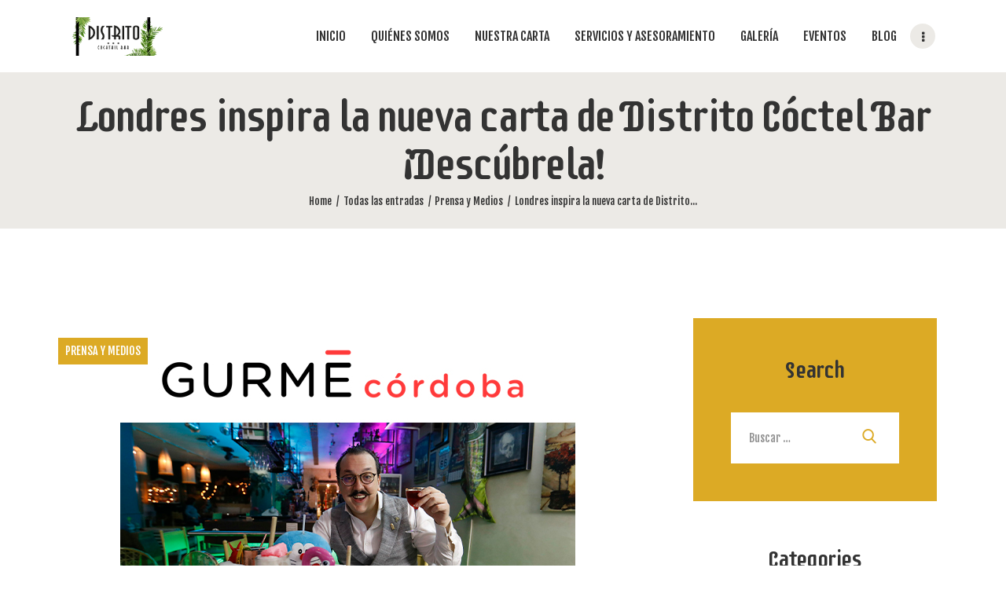

--- FILE ---
content_type: text/html; charset=UTF-8
request_url: https://distritococktailbar.com/londres-inspira-la-nueva-carta-de-distrito-coctel-bar-descubrela/
body_size: 17335
content:
<!DOCTYPE html>
<html lang="es" class="no-js scheme_default">
<head>
			<meta charset="UTF-8">
		<meta name="viewport" content="width=device-width, initial-scale=1, maximum-scale=1">
		<meta name="format-detection" content="telephone=no">
		<link rel="profile" href="//gmpg.org/xfn/11">
		<link rel="pingback" href="https://distritococktailbar.com/xmlrpc.php">
		<style>body{--booked_button_color: #dcaa25;}</style><meta name='robots' content='index, follow, max-image-preview:large, max-snippet:-1, max-video-preview:-1' />
	<style>img:is([sizes="auto" i], [sizes^="auto," i]) { contain-intrinsic-size: 3000px 1500px }</style>
	
	<!-- This site is optimized with the Yoast SEO plugin v24.1 - https://yoast.com/wordpress/plugins/seo/ -->
	<title>Londres inspira la nueva carta de Distrito Cóctel Bar ¡Descúbrela! - Distrito Cocktail Bar</title>
	<link rel="canonical" href="https://distritococktailbar.com/londres-inspira-la-nueva-carta-de-distrito-coctel-bar-descubrela/" />
	<meta property="og:locale" content="es_ES" />
	<meta property="og:type" content="article" />
	<meta property="og:title" content="Londres inspira la nueva carta de Distrito Cóctel Bar ¡Descúbrela! - Distrito Cocktail Bar" />
	<meta property="og:description" content="Distrito Cóctel Bar tiene mucho que celebrar y piensa hacerlo por todo lo alto. Su dueño, el bartender Santiago Madueño, ha decidido celebrar el 30 cumpleaños del local con una nueva carta. Apasionado de su oficio y viajero impenitente, sus&hellip;" />
	<meta property="og:url" content="https://distritococktailbar.com/londres-inspira-la-nueva-carta-de-distrito-coctel-bar-descubrela/" />
	<meta property="og:site_name" content="Distrito Cocktail Bar" />
	<meta property="article:published_time" content="2021-04-16T13:07:42+00:00" />
	<meta property="article:modified_time" content="2021-04-16T13:11:08+00:00" />
	<meta property="og:image" content="https://distritococktailbar.com/wp-content/uploads/2021/04/GURME_cordoba_logo.jpg" />
	<meta property="og:image:width" content="707" />
	<meta property="og:image:height" content="478" />
	<meta property="og:image:type" content="image/jpeg" />
	<meta name="author" content="admin" />
	<meta name="twitter:card" content="summary_large_image" />
	<meta name="twitter:label1" content="Escrito por" />
	<meta name="twitter:data1" content="admin" />
	<script type="application/ld+json" class="yoast-schema-graph">{"@context":"https://schema.org","@graph":[{"@type":"Article","@id":"https://distritococktailbar.com/londres-inspira-la-nueva-carta-de-distrito-coctel-bar-descubrela/#article","isPartOf":{"@id":"https://distritococktailbar.com/londres-inspira-la-nueva-carta-de-distrito-coctel-bar-descubrela/"},"author":{"name":"admin","@id":"https://distritococktailbar.com/#/schema/person/72cbd04f4d14f841c016329731432f05"},"headline":"Londres inspira la nueva carta de Distrito Cóctel Bar ¡Descúbrela!","datePublished":"2021-04-16T13:07:42+00:00","dateModified":"2021-04-16T13:11:08+00:00","mainEntityOfPage":{"@id":"https://distritococktailbar.com/londres-inspira-la-nueva-carta-de-distrito-coctel-bar-descubrela/"},"wordCount":81,"commentCount":0,"publisher":{"@id":"https://distritococktailbar.com/#/schema/person/72cbd04f4d14f841c016329731432f05"},"image":{"@id":"https://distritococktailbar.com/londres-inspira-la-nueva-carta-de-distrito-coctel-bar-descubrela/#primaryimage"},"thumbnailUrl":"https://distritococktailbar.com/wp-content/uploads/2021/04/GURME_cordoba_logo.jpg","keywords":["Distrito Cocktail Bar","Prensa y medios"],"articleSection":["Prensa y Medios"],"inLanguage":"es","potentialAction":[{"@type":"CommentAction","name":"Comment","target":["https://distritococktailbar.com/londres-inspira-la-nueva-carta-de-distrito-coctel-bar-descubrela/#respond"]}]},{"@type":"WebPage","@id":"https://distritococktailbar.com/londres-inspira-la-nueva-carta-de-distrito-coctel-bar-descubrela/","url":"https://distritococktailbar.com/londres-inspira-la-nueva-carta-de-distrito-coctel-bar-descubrela/","name":"Londres inspira la nueva carta de Distrito Cóctel Bar ¡Descúbrela! - Distrito Cocktail Bar","isPartOf":{"@id":"https://distritococktailbar.com/#website"},"primaryImageOfPage":{"@id":"https://distritococktailbar.com/londres-inspira-la-nueva-carta-de-distrito-coctel-bar-descubrela/#primaryimage"},"image":{"@id":"https://distritococktailbar.com/londres-inspira-la-nueva-carta-de-distrito-coctel-bar-descubrela/#primaryimage"},"thumbnailUrl":"https://distritococktailbar.com/wp-content/uploads/2021/04/GURME_cordoba_logo.jpg","datePublished":"2021-04-16T13:07:42+00:00","dateModified":"2021-04-16T13:11:08+00:00","breadcrumb":{"@id":"https://distritococktailbar.com/londres-inspira-la-nueva-carta-de-distrito-coctel-bar-descubrela/#breadcrumb"},"inLanguage":"es","potentialAction":[{"@type":"ReadAction","target":["https://distritococktailbar.com/londres-inspira-la-nueva-carta-de-distrito-coctel-bar-descubrela/"]}]},{"@type":"ImageObject","inLanguage":"es","@id":"https://distritococktailbar.com/londres-inspira-la-nueva-carta-de-distrito-coctel-bar-descubrela/#primaryimage","url":"https://distritococktailbar.com/wp-content/uploads/2021/04/GURME_cordoba_logo.jpg","contentUrl":"https://distritococktailbar.com/wp-content/uploads/2021/04/GURME_cordoba_logo.jpg","width":707,"height":478},{"@type":"BreadcrumbList","@id":"https://distritococktailbar.com/londres-inspira-la-nueva-carta-de-distrito-coctel-bar-descubrela/#breadcrumb","itemListElement":[{"@type":"ListItem","position":1,"name":"Portada","item":"https://distritococktailbar.com/"},{"@type":"ListItem","position":2,"name":"BLOG","item":"https://distritococktailbar.com/blog/"},{"@type":"ListItem","position":3,"name":"Londres inspira la nueva carta de Distrito Cóctel Bar ¡Descúbrela!"}]},{"@type":"WebSite","@id":"https://distritococktailbar.com/#website","url":"https://distritococktailbar.com/","name":"Distrito Cocktail Bar","description":"Todo tipo de combinados, porque la vida moderna es todo mezcla","publisher":{"@id":"https://distritococktailbar.com/#/schema/person/72cbd04f4d14f841c016329731432f05"},"potentialAction":[{"@type":"SearchAction","target":{"@type":"EntryPoint","urlTemplate":"https://distritococktailbar.com/?s={search_term_string}"},"query-input":{"@type":"PropertyValueSpecification","valueRequired":true,"valueName":"search_term_string"}}],"inLanguage":"es"},{"@type":["Person","Organization"],"@id":"https://distritococktailbar.com/#/schema/person/72cbd04f4d14f841c016329731432f05","name":"admin","image":{"@type":"ImageObject","inLanguage":"es","@id":"https://distritococktailbar.com/#/schema/person/image/","url":"https://distritococktailbar.com/wp-content/uploads/2020/10/cropped-179x73-Logo.png","contentUrl":"https://distritococktailbar.com/wp-content/uploads/2020/10/cropped-179x73-Logo.png","width":179,"height":73,"caption":"admin"},"logo":{"@id":"https://distritococktailbar.com/#/schema/person/image/"},"sameAs":["https://distritococktailbar.com"],"url":"https://distritococktailbar.com/author/sastrevisual_distrito/"}]}</script>
	<!-- / Yoast SEO plugin. -->


<link rel='dns-prefetch' href='//use.fontawesome.com' />
<link rel='dns-prefetch' href='//fonts.googleapis.com' />
<link rel="alternate" type="application/rss+xml" title="Distrito Cocktail Bar &raquo; Feed" href="https://distritococktailbar.com/feed/" />
<link rel="alternate" type="application/rss+xml" title="Distrito Cocktail Bar &raquo; Feed de los comentarios" href="https://distritococktailbar.com/comments/feed/" />
<link rel="alternate" type="application/rss+xml" title="Distrito Cocktail Bar &raquo; Comentario Londres inspira la nueva carta de Distrito Cóctel Bar ¡Descúbrela! del feed" href="https://distritococktailbar.com/londres-inspira-la-nueva-carta-de-distrito-coctel-bar-descubrela/feed/" />
			<meta property="og:type" content="article" />
			<meta property="og:url" content="https://distritococktailbar.com/londres-inspira-la-nueva-carta-de-distrito-coctel-bar-descubrela/" />
			<meta property="og:title" content="Londres inspira la nueva carta de Distrito Cóctel Bar ¡Descúbrela!" />
			<meta property="og:description" content="
Distrito Cóctel Bar tiene mucho que celebrar y piensa hacerlo por todo lo alto. Su dueño, el bartender Santiago Madueño, ha decidido celebrar el 30 cumpleaños del local con una nueva carta. Apasionado de su oficio y viajero impenitente, sus escapadas a Londres, referente y capital mundial de la coctelería han inspirado su nueva carta.  



+Información" />  
							<meta property="og:image" content="https://distritococktailbar.com/wp-content/uploads/2021/04/GURME_cordoba_logo.jpg"/>
				<script type="text/javascript">
/* <![CDATA[ */
window._wpemojiSettings = {"baseUrl":"https:\/\/s.w.org\/images\/core\/emoji\/16.0.1\/72x72\/","ext":".png","svgUrl":"https:\/\/s.w.org\/images\/core\/emoji\/16.0.1\/svg\/","svgExt":".svg","source":{"concatemoji":"https:\/\/distritococktailbar.com\/wp-includes\/js\/wp-emoji-release.min.js?ver=6.8.3"}};
/*! This file is auto-generated */
!function(s,n){var o,i,e;function c(e){try{var t={supportTests:e,timestamp:(new Date).valueOf()};sessionStorage.setItem(o,JSON.stringify(t))}catch(e){}}function p(e,t,n){e.clearRect(0,0,e.canvas.width,e.canvas.height),e.fillText(t,0,0);var t=new Uint32Array(e.getImageData(0,0,e.canvas.width,e.canvas.height).data),a=(e.clearRect(0,0,e.canvas.width,e.canvas.height),e.fillText(n,0,0),new Uint32Array(e.getImageData(0,0,e.canvas.width,e.canvas.height).data));return t.every(function(e,t){return e===a[t]})}function u(e,t){e.clearRect(0,0,e.canvas.width,e.canvas.height),e.fillText(t,0,0);for(var n=e.getImageData(16,16,1,1),a=0;a<n.data.length;a++)if(0!==n.data[a])return!1;return!0}function f(e,t,n,a){switch(t){case"flag":return n(e,"\ud83c\udff3\ufe0f\u200d\u26a7\ufe0f","\ud83c\udff3\ufe0f\u200b\u26a7\ufe0f")?!1:!n(e,"\ud83c\udde8\ud83c\uddf6","\ud83c\udde8\u200b\ud83c\uddf6")&&!n(e,"\ud83c\udff4\udb40\udc67\udb40\udc62\udb40\udc65\udb40\udc6e\udb40\udc67\udb40\udc7f","\ud83c\udff4\u200b\udb40\udc67\u200b\udb40\udc62\u200b\udb40\udc65\u200b\udb40\udc6e\u200b\udb40\udc67\u200b\udb40\udc7f");case"emoji":return!a(e,"\ud83e\udedf")}return!1}function g(e,t,n,a){var r="undefined"!=typeof WorkerGlobalScope&&self instanceof WorkerGlobalScope?new OffscreenCanvas(300,150):s.createElement("canvas"),o=r.getContext("2d",{willReadFrequently:!0}),i=(o.textBaseline="top",o.font="600 32px Arial",{});return e.forEach(function(e){i[e]=t(o,e,n,a)}),i}function t(e){var t=s.createElement("script");t.src=e,t.defer=!0,s.head.appendChild(t)}"undefined"!=typeof Promise&&(o="wpEmojiSettingsSupports",i=["flag","emoji"],n.supports={everything:!0,everythingExceptFlag:!0},e=new Promise(function(e){s.addEventListener("DOMContentLoaded",e,{once:!0})}),new Promise(function(t){var n=function(){try{var e=JSON.parse(sessionStorage.getItem(o));if("object"==typeof e&&"number"==typeof e.timestamp&&(new Date).valueOf()<e.timestamp+604800&&"object"==typeof e.supportTests)return e.supportTests}catch(e){}return null}();if(!n){if("undefined"!=typeof Worker&&"undefined"!=typeof OffscreenCanvas&&"undefined"!=typeof URL&&URL.createObjectURL&&"undefined"!=typeof Blob)try{var e="postMessage("+g.toString()+"("+[JSON.stringify(i),f.toString(),p.toString(),u.toString()].join(",")+"));",a=new Blob([e],{type:"text/javascript"}),r=new Worker(URL.createObjectURL(a),{name:"wpTestEmojiSupports"});return void(r.onmessage=function(e){c(n=e.data),r.terminate(),t(n)})}catch(e){}c(n=g(i,f,p,u))}t(n)}).then(function(e){for(var t in e)n.supports[t]=e[t],n.supports.everything=n.supports.everything&&n.supports[t],"flag"!==t&&(n.supports.everythingExceptFlag=n.supports.everythingExceptFlag&&n.supports[t]);n.supports.everythingExceptFlag=n.supports.everythingExceptFlag&&!n.supports.flag,n.DOMReady=!1,n.readyCallback=function(){n.DOMReady=!0}}).then(function(){return e}).then(function(){var e;n.supports.everything||(n.readyCallback(),(e=n.source||{}).concatemoji?t(e.concatemoji):e.wpemoji&&e.twemoji&&(t(e.twemoji),t(e.wpemoji)))}))}((window,document),window._wpemojiSettings);
/* ]]> */
</script>
<link property="stylesheet" rel='stylesheet' id='sbi_styles-css' href='https://distritococktailbar.com/wp-content/plugins/instagram-feed/css/sbi-styles.min.css?ver=6.6.1' type='text/css' media='all' />
<style id='wp-emoji-styles-inline-css' type='text/css'>

	img.wp-smiley, img.emoji {
		display: inline !important;
		border: none !important;
		box-shadow: none !important;
		height: 1em !important;
		width: 1em !important;
		margin: 0 0.07em !important;
		vertical-align: -0.1em !important;
		background: none !important;
		padding: 0 !important;
	}
</style>
<link property="stylesheet" rel='stylesheet' id='wp-block-library-css' href='https://distritococktailbar.com/wp-includes/css/dist/block-library/style.min.css?ver=6.8.3' type='text/css' media='all' />
<style id='classic-theme-styles-inline-css' type='text/css'>
/*! This file is auto-generated */
.wp-block-button__link{color:#fff;background-color:#32373c;border-radius:9999px;box-shadow:none;text-decoration:none;padding:calc(.667em + 2px) calc(1.333em + 2px);font-size:1.125em}.wp-block-file__button{background:#32373c;color:#fff;text-decoration:none}
</style>
<style id='global-styles-inline-css' type='text/css'>
:root{--wp--preset--aspect-ratio--square: 1;--wp--preset--aspect-ratio--4-3: 4/3;--wp--preset--aspect-ratio--3-4: 3/4;--wp--preset--aspect-ratio--3-2: 3/2;--wp--preset--aspect-ratio--2-3: 2/3;--wp--preset--aspect-ratio--16-9: 16/9;--wp--preset--aspect-ratio--9-16: 9/16;--wp--preset--color--black: #000000;--wp--preset--color--cyan-bluish-gray: #abb8c3;--wp--preset--color--white: #ffffff;--wp--preset--color--pale-pink: #f78da7;--wp--preset--color--vivid-red: #cf2e2e;--wp--preset--color--luminous-vivid-orange: #ff6900;--wp--preset--color--luminous-vivid-amber: #fcb900;--wp--preset--color--light-green-cyan: #7bdcb5;--wp--preset--color--vivid-green-cyan: #00d084;--wp--preset--color--pale-cyan-blue: #8ed1fc;--wp--preset--color--vivid-cyan-blue: #0693e3;--wp--preset--color--vivid-purple: #9b51e0;--wp--preset--gradient--vivid-cyan-blue-to-vivid-purple: linear-gradient(135deg,rgba(6,147,227,1) 0%,rgb(155,81,224) 100%);--wp--preset--gradient--light-green-cyan-to-vivid-green-cyan: linear-gradient(135deg,rgb(122,220,180) 0%,rgb(0,208,130) 100%);--wp--preset--gradient--luminous-vivid-amber-to-luminous-vivid-orange: linear-gradient(135deg,rgba(252,185,0,1) 0%,rgba(255,105,0,1) 100%);--wp--preset--gradient--luminous-vivid-orange-to-vivid-red: linear-gradient(135deg,rgba(255,105,0,1) 0%,rgb(207,46,46) 100%);--wp--preset--gradient--very-light-gray-to-cyan-bluish-gray: linear-gradient(135deg,rgb(238,238,238) 0%,rgb(169,184,195) 100%);--wp--preset--gradient--cool-to-warm-spectrum: linear-gradient(135deg,rgb(74,234,220) 0%,rgb(151,120,209) 20%,rgb(207,42,186) 40%,rgb(238,44,130) 60%,rgb(251,105,98) 80%,rgb(254,248,76) 100%);--wp--preset--gradient--blush-light-purple: linear-gradient(135deg,rgb(255,206,236) 0%,rgb(152,150,240) 100%);--wp--preset--gradient--blush-bordeaux: linear-gradient(135deg,rgb(254,205,165) 0%,rgb(254,45,45) 50%,rgb(107,0,62) 100%);--wp--preset--gradient--luminous-dusk: linear-gradient(135deg,rgb(255,203,112) 0%,rgb(199,81,192) 50%,rgb(65,88,208) 100%);--wp--preset--gradient--pale-ocean: linear-gradient(135deg,rgb(255,245,203) 0%,rgb(182,227,212) 50%,rgb(51,167,181) 100%);--wp--preset--gradient--electric-grass: linear-gradient(135deg,rgb(202,248,128) 0%,rgb(113,206,126) 100%);--wp--preset--gradient--midnight: linear-gradient(135deg,rgb(2,3,129) 0%,rgb(40,116,252) 100%);--wp--preset--font-size--small: 13px;--wp--preset--font-size--medium: 20px;--wp--preset--font-size--large: 36px;--wp--preset--font-size--x-large: 42px;--wp--preset--spacing--20: 0.44rem;--wp--preset--spacing--30: 0.67rem;--wp--preset--spacing--40: 1rem;--wp--preset--spacing--50: 1.5rem;--wp--preset--spacing--60: 2.25rem;--wp--preset--spacing--70: 3.38rem;--wp--preset--spacing--80: 5.06rem;--wp--preset--shadow--natural: 6px 6px 9px rgba(0, 0, 0, 0.2);--wp--preset--shadow--deep: 12px 12px 50px rgba(0, 0, 0, 0.4);--wp--preset--shadow--sharp: 6px 6px 0px rgba(0, 0, 0, 0.2);--wp--preset--shadow--outlined: 6px 6px 0px -3px rgba(255, 255, 255, 1), 6px 6px rgba(0, 0, 0, 1);--wp--preset--shadow--crisp: 6px 6px 0px rgba(0, 0, 0, 1);}:where(.is-layout-flex){gap: 0.5em;}:where(.is-layout-grid){gap: 0.5em;}body .is-layout-flex{display: flex;}.is-layout-flex{flex-wrap: wrap;align-items: center;}.is-layout-flex > :is(*, div){margin: 0;}body .is-layout-grid{display: grid;}.is-layout-grid > :is(*, div){margin: 0;}:where(.wp-block-columns.is-layout-flex){gap: 2em;}:where(.wp-block-columns.is-layout-grid){gap: 2em;}:where(.wp-block-post-template.is-layout-flex){gap: 1.25em;}:where(.wp-block-post-template.is-layout-grid){gap: 1.25em;}.has-black-color{color: var(--wp--preset--color--black) !important;}.has-cyan-bluish-gray-color{color: var(--wp--preset--color--cyan-bluish-gray) !important;}.has-white-color{color: var(--wp--preset--color--white) !important;}.has-pale-pink-color{color: var(--wp--preset--color--pale-pink) !important;}.has-vivid-red-color{color: var(--wp--preset--color--vivid-red) !important;}.has-luminous-vivid-orange-color{color: var(--wp--preset--color--luminous-vivid-orange) !important;}.has-luminous-vivid-amber-color{color: var(--wp--preset--color--luminous-vivid-amber) !important;}.has-light-green-cyan-color{color: var(--wp--preset--color--light-green-cyan) !important;}.has-vivid-green-cyan-color{color: var(--wp--preset--color--vivid-green-cyan) !important;}.has-pale-cyan-blue-color{color: var(--wp--preset--color--pale-cyan-blue) !important;}.has-vivid-cyan-blue-color{color: var(--wp--preset--color--vivid-cyan-blue) !important;}.has-vivid-purple-color{color: var(--wp--preset--color--vivid-purple) !important;}.has-black-background-color{background-color: var(--wp--preset--color--black) !important;}.has-cyan-bluish-gray-background-color{background-color: var(--wp--preset--color--cyan-bluish-gray) !important;}.has-white-background-color{background-color: var(--wp--preset--color--white) !important;}.has-pale-pink-background-color{background-color: var(--wp--preset--color--pale-pink) !important;}.has-vivid-red-background-color{background-color: var(--wp--preset--color--vivid-red) !important;}.has-luminous-vivid-orange-background-color{background-color: var(--wp--preset--color--luminous-vivid-orange) !important;}.has-luminous-vivid-amber-background-color{background-color: var(--wp--preset--color--luminous-vivid-amber) !important;}.has-light-green-cyan-background-color{background-color: var(--wp--preset--color--light-green-cyan) !important;}.has-vivid-green-cyan-background-color{background-color: var(--wp--preset--color--vivid-green-cyan) !important;}.has-pale-cyan-blue-background-color{background-color: var(--wp--preset--color--pale-cyan-blue) !important;}.has-vivid-cyan-blue-background-color{background-color: var(--wp--preset--color--vivid-cyan-blue) !important;}.has-vivid-purple-background-color{background-color: var(--wp--preset--color--vivid-purple) !important;}.has-black-border-color{border-color: var(--wp--preset--color--black) !important;}.has-cyan-bluish-gray-border-color{border-color: var(--wp--preset--color--cyan-bluish-gray) !important;}.has-white-border-color{border-color: var(--wp--preset--color--white) !important;}.has-pale-pink-border-color{border-color: var(--wp--preset--color--pale-pink) !important;}.has-vivid-red-border-color{border-color: var(--wp--preset--color--vivid-red) !important;}.has-luminous-vivid-orange-border-color{border-color: var(--wp--preset--color--luminous-vivid-orange) !important;}.has-luminous-vivid-amber-border-color{border-color: var(--wp--preset--color--luminous-vivid-amber) !important;}.has-light-green-cyan-border-color{border-color: var(--wp--preset--color--light-green-cyan) !important;}.has-vivid-green-cyan-border-color{border-color: var(--wp--preset--color--vivid-green-cyan) !important;}.has-pale-cyan-blue-border-color{border-color: var(--wp--preset--color--pale-cyan-blue) !important;}.has-vivid-cyan-blue-border-color{border-color: var(--wp--preset--color--vivid-cyan-blue) !important;}.has-vivid-purple-border-color{border-color: var(--wp--preset--color--vivid-purple) !important;}.has-vivid-cyan-blue-to-vivid-purple-gradient-background{background: var(--wp--preset--gradient--vivid-cyan-blue-to-vivid-purple) !important;}.has-light-green-cyan-to-vivid-green-cyan-gradient-background{background: var(--wp--preset--gradient--light-green-cyan-to-vivid-green-cyan) !important;}.has-luminous-vivid-amber-to-luminous-vivid-orange-gradient-background{background: var(--wp--preset--gradient--luminous-vivid-amber-to-luminous-vivid-orange) !important;}.has-luminous-vivid-orange-to-vivid-red-gradient-background{background: var(--wp--preset--gradient--luminous-vivid-orange-to-vivid-red) !important;}.has-very-light-gray-to-cyan-bluish-gray-gradient-background{background: var(--wp--preset--gradient--very-light-gray-to-cyan-bluish-gray) !important;}.has-cool-to-warm-spectrum-gradient-background{background: var(--wp--preset--gradient--cool-to-warm-spectrum) !important;}.has-blush-light-purple-gradient-background{background: var(--wp--preset--gradient--blush-light-purple) !important;}.has-blush-bordeaux-gradient-background{background: var(--wp--preset--gradient--blush-bordeaux) !important;}.has-luminous-dusk-gradient-background{background: var(--wp--preset--gradient--luminous-dusk) !important;}.has-pale-ocean-gradient-background{background: var(--wp--preset--gradient--pale-ocean) !important;}.has-electric-grass-gradient-background{background: var(--wp--preset--gradient--electric-grass) !important;}.has-midnight-gradient-background{background: var(--wp--preset--gradient--midnight) !important;}.has-small-font-size{font-size: var(--wp--preset--font-size--small) !important;}.has-medium-font-size{font-size: var(--wp--preset--font-size--medium) !important;}.has-large-font-size{font-size: var(--wp--preset--font-size--large) !important;}.has-x-large-font-size{font-size: var(--wp--preset--font-size--x-large) !important;}
:where(.wp-block-post-template.is-layout-flex){gap: 1.25em;}:where(.wp-block-post-template.is-layout-grid){gap: 1.25em;}
:where(.wp-block-columns.is-layout-flex){gap: 2em;}:where(.wp-block-columns.is-layout-grid){gap: 2em;}
:root :where(.wp-block-pullquote){font-size: 1.5em;line-height: 1.6;}
</style>
<link property="stylesheet" rel='stylesheet' id='contact-form-7-css' href='https://distritococktailbar.com/wp-content/plugins/contact-form-7/includes/css/styles.css?ver=6.0.2' type='text/css' media='all' />
<link property="stylesheet" rel='stylesheet' id='booked-tooltipster-css' href='https://distritococktailbar.com/wp-content/plugins/quickcal/assets/js/tooltipster/css/tooltipster.css?ver=3.3.0' type='text/css' media='all' />
<link property="stylesheet" rel='stylesheet' id='booked-tooltipster-theme-css' href='https://distritococktailbar.com/wp-content/plugins/quickcal/assets/js/tooltipster/css/themes/tooltipster-light.css?ver=3.3.0' type='text/css' media='all' />
<link property="stylesheet" rel='stylesheet' id='booked-animations-css' href='https://distritococktailbar.com/wp-content/plugins/quickcal/assets/css/animations.css?ver=1.0.13' type='text/css' media='all' />
<link property="stylesheet" rel='stylesheet' id='booked-css-css' href='https://distritococktailbar.com/wp-content/plugins/quickcal/dist/booked.css?ver=1734027871' type='text/css' media='all' />
<style id='booked-css-inline-css' type='text/css'>
#ui-datepicker-div.booked_custom_date_picker table.ui-datepicker-calendar tbody td a.ui-state-active,#ui-datepicker-div.booked_custom_date_picker table.ui-datepicker-calendar tbody td a.ui-state-active:hover,body #booked-profile-page input[type=submit].button-primary:hover,body .booked-list-view button.button:hover, body .booked-list-view input[type=submit].button-primary:hover,body div.booked-calendar input[type=submit].button-primary:hover,body .booked-modal input[type=submit].button-primary:hover,body div.booked-calendar .bc-head,body div.booked-calendar .bc-head .bc-col,body div.booked-calendar .booked-appt-list .timeslot .timeslot-people button:hover,body #booked-profile-page .booked-profile-header,body #booked-profile-page .booked-tabs li.active a,body #booked-profile-page .booked-tabs li.active a:hover,body #booked-profile-page .appt-block .google-cal-button > a:hover,#ui-datepicker-div.booked_custom_date_picker .ui-datepicker-header{ background:#b18718 !important; }body #booked-profile-page input[type=submit].button-primary:hover,body div.booked-calendar input[type=submit].button-primary:hover,body .booked-list-view button.button:hover, body .booked-list-view input[type=submit].button-primary:hover,body .booked-modal input[type=submit].button-primary:hover,body div.booked-calendar .bc-head .bc-col,body div.booked-calendar .booked-appt-list .timeslot .timeslot-people button:hover,body #booked-profile-page .booked-profile-header,body #booked-profile-page .appt-block .google-cal-button > a:hover{ border-color:#b18718 !important; }body div.booked-calendar .bc-row.days,body div.booked-calendar .bc-row.days .bc-col,body .booked-calendarSwitcher.calendar,body #booked-profile-page .booked-tabs,#ui-datepicker-div.booked_custom_date_picker table.ui-datepicker-calendar thead,#ui-datepicker-div.booked_custom_date_picker table.ui-datepicker-calendar thead th{ background:#333333 !important; }body div.booked-calendar .bc-row.days .bc-col,body #booked-profile-page .booked-tabs{ border-color:#333333 !important; }#ui-datepicker-div.booked_custom_date_picker table.ui-datepicker-calendar tbody td.ui-datepicker-today a,#ui-datepicker-div.booked_custom_date_picker table.ui-datepicker-calendar tbody td.ui-datepicker-today a:hover,body #booked-profile-page input[type=submit].button-primary,body div.booked-calendar input[type=submit].button-primary,body .booked-list-view button.button, body .booked-list-view input[type=submit].button-primary,body .booked-list-view button.button, body .booked-list-view input[type=submit].button-primary,body .booked-modal input[type=submit].button-primary,body div.booked-calendar .booked-appt-list .timeslot .timeslot-people button,body #booked-profile-page .booked-profile-appt-list .appt-block.approved .status-block,body #booked-profile-page .appt-block .google-cal-button > a,body .booked-modal p.booked-title-bar,body div.booked-calendar .bc-col:hover .date span,body .booked-list-view a.booked_list_date_picker_trigger.booked-dp-active,body .booked-list-view a.booked_list_date_picker_trigger.booked-dp-active:hover,.booked-ms-modal .booked-book-appt,body #booked-profile-page .booked-tabs li a .counter{ background:#dcaa25; }body #booked-profile-page input[type=submit].button-primary,body div.booked-calendar input[type=submit].button-primary,body .booked-list-view button.button, body .booked-list-view input[type=submit].button-primary,body .booked-list-view button.button, body .booked-list-view input[type=submit].button-primary,body .booked-modal input[type=submit].button-primary,body #booked-profile-page .appt-block .google-cal-button > a,body div.booked-calendar .booked-appt-list .timeslot .timeslot-people button,body .booked-list-view a.booked_list_date_picker_trigger.booked-dp-active,body .booked-list-view a.booked_list_date_picker_trigger.booked-dp-active:hover{ border-color:#dcaa25; }body .booked-modal .bm-window p i.fa,body .booked-modal .bm-window a,body .booked-appt-list .booked-public-appointment-title,body .booked-modal .bm-window p.appointment-title,.booked-ms-modal.visible:hover .booked-book-appt{ color:#dcaa25; }.booked-appt-list .timeslot.has-title .booked-public-appointment-title { color:inherit; }
</style>
<link property="stylesheet" rel='stylesheet' id='trx_addons-icons-css' href='https://distritococktailbar.com/wp-content/plugins/trx_addons/css/font-icons/css/trx_addons_icons-embedded.css' type='text/css' media='all' />
<link property="stylesheet" rel='stylesheet' id='swiperslider-css' href='https://distritococktailbar.com/wp-content/plugins/trx_addons/js/swiper/swiper.min.css' type='text/css' media='all' />
<link property="stylesheet" rel='stylesheet' id='magnific-popup-css' href='https://distritococktailbar.com/wp-content/plugins/trx_addons/js/magnific/magnific-popup.min.css' type='text/css' media='all' />
<link property="stylesheet" rel='stylesheet' id='trx_addons-css' href='https://distritococktailbar.com/wp-content/plugins/trx_addons/css/trx_addons.css' type='text/css' media='all' />
<link property="stylesheet" rel='stylesheet' id='trx_addons-animation-css' href='https://distritococktailbar.com/wp-content/plugins/trx_addons/css/trx_addons.animation.min.css' type='text/css' media='all' />
<link property="stylesheet" rel='stylesheet' id='font-awesome-official-css' href='https://use.fontawesome.com/releases/v6.7.1/css/all.css' type='text/css' media='all' integrity="sha384-QI8z31KmtR+tk1MYi0DfgxrjYgpTpLLol3bqZA/Q1Y8BvH+6k7/Huoj38gQOaCS7" crossorigin="anonymous" />
<link property="stylesheet" rel='stylesheet' id='esg-plugin-settings-css' href='https://distritococktailbar.com/wp-content/plugins/essential-grid/public/assets/css/settings.css?ver=3.1.5' type='text/css' media='all' />
<link property="stylesheet" rel='stylesheet' id='tp-fontello-css' href='https://distritococktailbar.com/wp-content/plugins/essential-grid/public/assets/font/fontello/css/fontello.css?ver=3.1.5' type='text/css' media='all' />
<link property="stylesheet" rel='stylesheet' id='daiquiri-font-google_fonts-css' href='//fonts.googleapis.com/css?family=Bitter:400,400i,700|Fjalla+One:400|Supermercado+One:400&#038;subset=latin,latin-ext' type='text/css' media='all' />
<link property="stylesheet" rel='stylesheet' id='fontello-icons-css' href='https://distritococktailbar.com/wp-content/themes/daiquiri/css/font-icons/css/fontello-embedded.css' type='text/css' media='all' />
<link property="stylesheet" rel='stylesheet' id='daiquiri-main-css' href='https://distritococktailbar.com/wp-content/themes/daiquiri/style.css' type='text/css' media='all' />
<style id='daiquiri-main-inline-css' type='text/css'>
.post-navigation .nav-previous a .nav-arrow { background-image: url(https://distritococktailbar.com/wp-content/uploads/2017/11/Santiago-Madueno-The-drink-show-370x208.jpg); }.post-navigation .nav-next a .nav-arrow { background-image: url(https://distritococktailbar.com/wp-content/uploads/2021/04/3-370x208.jpg); }
</style>
<link property="stylesheet" rel='stylesheet' id='daiquiri-colors-css' href='https://distritococktailbar.com/wp-content/themes/daiquiri/css/__colors.css' type='text/css' media='all' />
<link property="stylesheet" rel='stylesheet' id='mediaelement-css' href='https://distritococktailbar.com/wp-includes/js/mediaelement/mediaelementplayer-legacy.min.css?ver=4.2.17' type='text/css' media='all' />
<link property="stylesheet" rel='stylesheet' id='wp-mediaelement-css' href='https://distritococktailbar.com/wp-includes/js/mediaelement/wp-mediaelement.min.css?ver=6.8.3' type='text/css' media='all' />
<link property="stylesheet" rel='stylesheet' id='trx_addons-responsive-css' href='https://distritococktailbar.com/wp-content/plugins/trx_addons/css/trx_addons.responsive.css' type='text/css' media='all' />
<link property="stylesheet" rel='stylesheet' id='daiquiri-responsive-css' href='https://distritococktailbar.com/wp-content/themes/daiquiri/css/responsive.css' type='text/css' media='all' />
<link property="stylesheet" rel='stylesheet' id='font-awesome-official-v4shim-css' href='https://use.fontawesome.com/releases/v6.7.1/css/v4-shims.css' type='text/css' media='all' integrity="sha384-R64+fQmO33bGWclNEac7wTslE6q6qYBlYBl8/ih3jdfiYZsUJ3OvPpaWQNgnKZL0" crossorigin="anonymous" />
<script type="text/javascript" src="https://distritococktailbar.com/wp-includes/js/jquery/jquery.min.js?ver=3.7.1" id="jquery-core-js"></script>
<script type="text/javascript" src="https://distritococktailbar.com/wp-includes/js/jquery/jquery-migrate.min.js?ver=3.4.1" id="jquery-migrate-js"></script>
<script type="text/javascript" src="//distritococktailbar.com/wp-content/plugins/revslider/sr6/assets/js/rbtools.min.js?ver=6.7.23" async id="tp-tools-js"></script>
<script type="text/javascript" src="//distritococktailbar.com/wp-content/plugins/revslider/sr6/assets/js/rs6.min.js?ver=6.7.23" async id="revmin-js"></script>
<script></script><link rel="https://api.w.org/" href="https://distritococktailbar.com/wp-json/" /><link rel="alternate" title="JSON" type="application/json" href="https://distritococktailbar.com/wp-json/wp/v2/posts/996" /><link rel="EditURI" type="application/rsd+xml" title="RSD" href="https://distritococktailbar.com/xmlrpc.php?rsd" />
<meta name="generator" content="WordPress 6.8.3" />
<link rel='shortlink' href='https://distritococktailbar.com/?p=996' />
<link rel="alternate" title="oEmbed (JSON)" type="application/json+oembed" href="https://distritococktailbar.com/wp-json/oembed/1.0/embed?url=https%3A%2F%2Fdistritococktailbar.com%2Flondres-inspira-la-nueva-carta-de-distrito-coctel-bar-descubrela%2F" />
<link rel="alternate" title="oEmbed (XML)" type="text/xml+oembed" href="https://distritococktailbar.com/wp-json/oembed/1.0/embed?url=https%3A%2F%2Fdistritococktailbar.com%2Flondres-inspira-la-nueva-carta-de-distrito-coctel-bar-descubrela%2F&#038;format=xml" />
<style type="text/css">.recentcomments a{display:inline !important;padding:0 !important;margin:0 !important;}</style><meta name="generator" content="Powered by WPBakery Page Builder - drag and drop page builder for WordPress."/>
<meta name="generator" content="Powered by Slider Revolution 6.7.23 - responsive, Mobile-Friendly Slider Plugin for WordPress with comfortable drag and drop interface." />
<link rel="icon" href="https://distritococktailbar.com/wp-content/uploads/2020/10/cropped-512x512-2-32x32.png" sizes="32x32" />
<link rel="icon" href="https://distritococktailbar.com/wp-content/uploads/2020/10/cropped-512x512-2-192x192.png" sizes="192x192" />
<link rel="apple-touch-icon" href="https://distritococktailbar.com/wp-content/uploads/2020/10/cropped-512x512-2-180x180.png" />
<meta name="msapplication-TileImage" content="https://distritococktailbar.com/wp-content/uploads/2020/10/cropped-512x512-2-270x270.png" />
<script>function setREVStartSize(e){
			//window.requestAnimationFrame(function() {
				window.RSIW = window.RSIW===undefined ? window.innerWidth : window.RSIW;
				window.RSIH = window.RSIH===undefined ? window.innerHeight : window.RSIH;
				try {
					var pw = document.getElementById(e.c).parentNode.offsetWidth,
						newh;
					pw = pw===0 || isNaN(pw) || (e.l=="fullwidth" || e.layout=="fullwidth") ? window.RSIW : pw;
					e.tabw = e.tabw===undefined ? 0 : parseInt(e.tabw);
					e.thumbw = e.thumbw===undefined ? 0 : parseInt(e.thumbw);
					e.tabh = e.tabh===undefined ? 0 : parseInt(e.tabh);
					e.thumbh = e.thumbh===undefined ? 0 : parseInt(e.thumbh);
					e.tabhide = e.tabhide===undefined ? 0 : parseInt(e.tabhide);
					e.thumbhide = e.thumbhide===undefined ? 0 : parseInt(e.thumbhide);
					e.mh = e.mh===undefined || e.mh=="" || e.mh==="auto" ? 0 : parseInt(e.mh,0);
					if(e.layout==="fullscreen" || e.l==="fullscreen")
						newh = Math.max(e.mh,window.RSIH);
					else{
						e.gw = Array.isArray(e.gw) ? e.gw : [e.gw];
						for (var i in e.rl) if (e.gw[i]===undefined || e.gw[i]===0) e.gw[i] = e.gw[i-1];
						e.gh = e.el===undefined || e.el==="" || (Array.isArray(e.el) && e.el.length==0)? e.gh : e.el;
						e.gh = Array.isArray(e.gh) ? e.gh : [e.gh];
						for (var i in e.rl) if (e.gh[i]===undefined || e.gh[i]===0) e.gh[i] = e.gh[i-1];
											
						var nl = new Array(e.rl.length),
							ix = 0,
							sl;
						e.tabw = e.tabhide>=pw ? 0 : e.tabw;
						e.thumbw = e.thumbhide>=pw ? 0 : e.thumbw;
						e.tabh = e.tabhide>=pw ? 0 : e.tabh;
						e.thumbh = e.thumbhide>=pw ? 0 : e.thumbh;
						for (var i in e.rl) nl[i] = e.rl[i]<window.RSIW ? 0 : e.rl[i];
						sl = nl[0];
						for (var i in nl) if (sl>nl[i] && nl[i]>0) { sl = nl[i]; ix=i;}
						var m = pw>(e.gw[ix]+e.tabw+e.thumbw) ? 1 : (pw-(e.tabw+e.thumbw)) / (e.gw[ix]);
						newh =  (e.gh[ix] * m) + (e.tabh + e.thumbh);
					}
					var el = document.getElementById(e.c);
					if (el!==null && el) el.style.height = newh+"px";
					el = document.getElementById(e.c+"_wrapper");
					if (el!==null && el) {
						el.style.height = newh+"px";
						el.style.display = "block";
					}
				} catch(e){
					console.log("Failure at Presize of Slider:" + e)
				}
			//});
		  };</script>
		<style type="text/css" id="wp-custom-css">
			figcaption { display: none !important; }		</style>
		<noscript><style> .wpb_animate_when_almost_visible { opacity: 1; }</style></noscript><style id='rs-plugin-settings-inline-css' type='text/css'>
#rs-demo-id {}
</style></head>

<body class="wp-singular post-template-default single single-post postid-996 single-format-standard wp-custom-logo wp-theme-daiquiri body_tag scheme_default blog_mode_post body_style_wide is_single sidebar_show sidebar_right trx_addons_present header_type_default header_style_header-default header_position_default menu_style_top no_layout wpb-js-composer js-comp-ver-8.1 vc_responsive">
	 

	
	<div class="body_wrap">

		<div class="page_wrap"><header class="top_panel top_panel_default without_bg_image with_featured_image"><div class="top_panel_navi sc_layouts_row sc_layouts_row_type_compact ">
	<div class="content_wrap">
		<div class="columns_wrap columns_fluid">
			<div class="sc_layouts_column sc_layouts_column_align_left sc_layouts_column_icons_position_left sc_layouts_column_fluid column-1_4">
				<div class="sc_layouts_item"><a class="sc_layouts_logo" href="https://distritococktailbar.com/"><img src="//distritococktailbar.com/wp-content/uploads/2020/10/cropped-179x73-Logo.png" alt="cropped-179x73-Logo.png" width="179" height="73"></a></div>
			</div><div class="sc_layouts_column sc_layouts_column_align_right sc_layouts_column_icons_position_left sc_layouts_column_fluid column-3_4">
				<div class="sc_layouts_item">
					<nav itemscope itemtype="//schema.org/SiteNavigationElement" class="menu_main_nav_area sc_layouts_menu sc_layouts_menu_default sc_layouts_hide_on_mobile"><ul id="menu_main" class="sc_layouts_menu_nav menu_main_nav"><li id="menu-item-98" class="menu-item menu-item-type-custom menu-item-object-custom menu-item-home menu-item-98"><a href="https://distritococktailbar.com/"><span>Inicio</span></a></li><li id="menu-item-99" class="menu-item menu-item-type-post_type menu-item-object-page menu-item-has-children menu-item-99"><a href="https://distritococktailbar.com/quienes-somos/"><span>Quiénes Somos</span></a>
<ul class="sub-menu"><li id="menu-item-100" class="menu-item menu-item-type-post_type menu-item-object-page menu-item-100"><a href="https://distritococktailbar.com/santiago_madueno/"><span>Santiago Madueño</span></a></li></ul>
</li><li id="menu-item-897" class="menu-item menu-item-type-post_type menu-item-object-page menu-item-897"><a href="https://distritococktailbar.com/carta/"><span>Nuestra carta</span></a></li><li id="menu-item-101" class="menu-item menu-item-type-post_type menu-item-object-page menu-item-101"><a href="https://distritococktailbar.com/servicios/"><span>Servicios y Asesoramiento</span></a></li><li id="menu-item-1239" class="menu-item menu-item-type-post_type menu-item-object-page menu-item-1239"><a href="https://distritococktailbar.com/galeria/"><span>Galería</span></a></li><li id="menu-item-104" class="menu-item menu-item-type-post_type menu-item-object-page menu-item-104"><a href="https://distritococktailbar.com/eventos/"><span>Eventos</span></a></li><li id="menu-item-137" class="menu-item menu-item-type-post_type menu-item-object-page current_page_parent menu-item-137"><a href="https://distritococktailbar.com/blog/"><span>Blog</span></a></li><li id="menu-item-228" class="menu-item menu-item-type-post_type menu-item-object-page menu-item-228"><a href="https://distritococktailbar.com/calendario/"><span>Calendario</span></a></li><li id="menu-item-103" class="menu-item menu-item-type-post_type menu-item-object-page menu-item-103"><a href="https://distritococktailbar.com/contacto/"><span>Reservas</span></a></li></ul></nav>					<div class="sc_layouts_iconed_text sc_layouts_menu_mobile_button">
						<a class="sc_layouts_item_link sc_layouts_iconed_text_link" href="#">
							<span class="sc_layouts_item_icon sc_layouts_iconed_text_icon trx_addons_icon-menu"></span>
						</a>
					</div>
				</div>			</div>
		</div><!-- /.columns_wrap -->
	</div><!-- /.content_wrap -->
</div><!-- /.top_panel_navi -->	<div class="top_panel_title sc_layouts_row sc_layouts_row_type_normal">
		<div class="content_wrap">
			<div class="sc_layouts_column sc_layouts_column_align_center">
				<div class="sc_layouts_item">
					<div class="sc_layouts_title sc_align_center">
						<div class="sc_layouts_title_title">							<h1 itemprop="headline" class="sc_layouts_title_caption">Londres inspira la nueva carta de Distrito Cóctel Bar ¡Descúbrela!</h1>
							</div><div class="sc_layouts_title_breadcrumbs"><div class="breadcrumbs"><a class="breadcrumbs_item home" href="https://distritococktailbar.com/">Home</a><span class="breadcrumbs_delimiter"></span><a href="https://distritococktailbar.com/blog/">Todas las entradas</a><span class="breadcrumbs_delimiter"></span><a class="breadcrumbs_item cat_post" href="https://distritococktailbar.com/category/prensa-medios/">Prensa y Medios</a><span class="breadcrumbs_delimiter"></span><span class="breadcrumbs_item current">Londres inspira la nueva carta de Distrito...</span></div></div>
					</div>
				</div>
			</div>
		</div>
	</div>
	</header><div class="menu_mobile_overlay"></div>
<div class="menu_mobile menu_mobile_narrow scheme_dark">
	<div class="menu_mobile_inner">
		<a class="menu_mobile_close icon-cancel"></a><h5 class="title-menu-mobile">Menu</h5><nav itemscope itemtype="//schema.org/SiteNavigationElement" class="menu_mobile_nav_area sc_layouts_menu sc_layouts_menu_default "><ul id="menu_mobile" class=" menu_mobile_nav"><li id="menu_mobile-item-98" class="menu-item menu-item-type-custom menu-item-object-custom menu-item-home menu-item-98"><a href="https://distritococktailbar.com/"><span>Inicio</span></a></li><li id="menu_mobile-item-99" class="menu-item menu-item-type-post_type menu-item-object-page menu-item-has-children menu-item-99"><a href="https://distritococktailbar.com/quienes-somos/"><span>Quiénes Somos</span></a>
<ul class="sub-menu"><li id="menu_mobile-item-100" class="menu-item menu-item-type-post_type menu-item-object-page menu-item-100"><a href="https://distritococktailbar.com/santiago_madueno/"><span>Santiago Madueño</span></a></li></ul>
</li><li id="menu_mobile-item-897" class="menu-item menu-item-type-post_type menu-item-object-page menu-item-897"><a href="https://distritococktailbar.com/carta/"><span>Nuestra carta</span></a></li><li id="menu_mobile-item-101" class="menu-item menu-item-type-post_type menu-item-object-page menu-item-101"><a href="https://distritococktailbar.com/servicios/"><span>Servicios y Asesoramiento</span></a></li><li id="menu_mobile-item-1239" class="menu-item menu-item-type-post_type menu-item-object-page menu-item-1239"><a href="https://distritococktailbar.com/galeria/"><span>Galería</span></a></li><li id="menu_mobile-item-104" class="menu-item menu-item-type-post_type menu-item-object-page menu-item-104"><a href="https://distritococktailbar.com/eventos/"><span>Eventos</span></a></li><li id="menu_mobile-item-137" class="menu-item menu-item-type-post_type menu-item-object-page current_page_parent menu-item-137"><a href="https://distritococktailbar.com/blog/"><span>Blog</span></a></li><li id="menu_mobile-item-228" class="menu-item menu-item-type-post_type menu-item-object-page menu-item-228"><a href="https://distritococktailbar.com/calendario/"><span>Calendario</span></a></li><li id="menu_mobile-item-103" class="menu-item menu-item-type-post_type menu-item-object-page menu-item-103"><a href="https://distritococktailbar.com/contacto/"><span>Reservas</span></a></li></ul></nav>	</div>
</div>

			<div class="page_content_wrap">

								<div class="content_wrap">
				
									

					<div class="content">
										

<article id="post-996" class="post_item_single post_type_post post_format_ post-996 post type-post status-publish format-standard has-post-thumbnail hentry category-prensa-medios tag-distrito-cocktail-bar tag-prensa-y-medios">				<div class="post_featured">
					<img width="707" height="478" src="https://distritococktailbar.com/wp-content/uploads/2021/04/GURME_cordoba_logo.jpg" class="attachment-daiquiri-thumb-full size-daiquiri-thumb-full wp-post-image" alt="" itemprop="url" decoding="async" fetchpriority="high" srcset="https://distritococktailbar.com/wp-content/uploads/2021/04/GURME_cordoba_logo.jpg 707w, https://distritococktailbar.com/wp-content/uploads/2021/04/GURME_cordoba_logo-300x203.jpg 300w, https://distritococktailbar.com/wp-content/uploads/2021/04/GURME_cordoba_logo-370x250.jpg 370w, https://distritococktailbar.com/wp-content/uploads/2021/04/GURME_cordoba_logo-600x406.jpg 600w" sizes="(max-width: 707px) 100vw, 707px" /><span class="post_categories_style"><a href="https://distritococktailbar.com/category/prensa-medios/" rel="category tag">Prensa y Medios</a></span>				</div><!-- .post_featured -->
						<div class="post_header entry-header">
			<div class="post_meta">						<span class="post_meta_item post_categories"><a href="https://distritococktailbar.com/category/prensa-medios/" rel="category tag">Prensa y Medios</a></span>
												<span class="post_meta_item post_date"><a href="https://distritococktailbar.com/londres-inspira-la-nueva-carta-de-distrito-coctel-bar-descubrela/">abril 16, 2021</a></span>
						 <a href="https://distritococktailbar.com/londres-inspira-la-nueva-carta-de-distrito-coctel-bar-descubrela/#trx_addons_emotions" class="post_meta_item post_counters_item post_counters_emotions trx_addons_icon-angellist"><span class="post_counters_number">0</span><span class="post_counters_label">Reactions</span></a> </div><!-- .post_meta -->		</div><!-- .post_header -->
			<div class="post_content entry-content" itemprop="mainEntityOfPage">
		
<p><strong>Distrito Cóctel Bar</strong> tiene mucho que celebrar y piensa hacerlo por todo lo alto. Su dueño, el bartender <strong>Santiago Madueño</strong>, ha decidido celebrar el 30 cumpleaños del local con una nueva carta. Apasionado de su oficio y viajero impenitente, sus escapadas a Londres, referente y capital mundial de la coctelería han inspirado su nueva carta.  </p>



<p>+Información en: </p>



<p><a href="https://sevilla.abc.es/gurme/actualidad-cordoba/londres-inspira-la-nueva-carta-distrito-coctel-bar-descubrela/">https://sevilla.abc.es/gurme/actualidad-cordoba/londres-inspira-la-nueva-carta-distrito-coctel-bar-descubrela/</a></p>



<p></p>



<p></p>
<div class="post_meta post_meta_single"><span class="post_meta_item post_tags"><span class="post_meta_label">Tags:</span> <a href="https://distritococktailbar.com/tag/distrito-cocktail-bar/" rel="tag">Distrito Cocktail Bar</a> <a href="https://distritococktailbar.com/tag/prensa-y-medios/" rel="tag">Prensa y medios</a></span><span class="post_meta_item post_share"><div class="socials_share socials_size_tiny socials_type_block socials_dir_horizontal socials_wrap"><span class="social_items"><a href="https://www.instagram.com/distritococktail/text=Londres+inspira+la+nueva+carta+de+Distrito+C%C3%B3ctel+Bar+%C2%A1Desc%C3%BAbrela%21&#038;url=https%3A%2F%2Fdistritococktailbar.com%2Flondres-inspira-la-nueva-carta-de-distrito-coctel-bar-descubrela%2F" class="social_item social_item_popup" data-link="https://www.instagram.com/distritococktail/text=Londres+inspira+la+nueva+carta+de+Distrito+C%C3%B3ctel+Bar+%C2%A1Desc%C3%BAbrela%21&#038;url=https%3A%2F%2Fdistritococktailbar.com%2Flondres-inspira-la-nueva-carta-de-distrito-coctel-bar-descubrela%2F" data-count="instagramm" href="https://www.instagram.com/distritococktail/text=Londres+inspira+la+nueva+carta+de+Distrito+C%C3%B3ctel+Bar+%C2%A1Desc%C3%BAbrela%21&#038;url=https%3A%2F%2Fdistritococktailbar.com%2Flondres-inspira-la-nueva-carta-de-distrito-coctel-bar-descubrela%2F" data-link="https://www.instagram.com/distritococktail/text=title&#038;url=link" data-count="instagramm"><span class="social_icon social_icon_instagramm"><span class="icon-instagramm"></span></span></a><a href="https://www.facebook.com/distritococtelbar" class="social_item social_item_popup" data-link="https://www.facebook.com/distritococtelbar" data-count="trx_addons_facebook" href="https://www.facebook.com/distritococtelbar" data-link="https://www.facebook.com/distritococtelbar" data-count="trx_addons_facebook"><span class="social_icon social_icon_trx_addons_facebook"><span class="trx_addons_icon-facebook"></span></span></a><a href="mailto:SANTIAGO@DISTRITOCOCKTAILBAR.COMsubject=Londres%20inspira%20la%20nueva%20carta%20de%20Distrito%20Cóctel%20Bar%20¡Descúbrela!&#038;body=https%3A%2F%2Fdistritococktailbar.com%2Flondres-inspira-la-nueva-carta-de-distrito-coctel-bar-descubrela%2F" class="social_item social_item_popup" data-link="mailto:SANTIAGO@DISTRITOCOCKTAILBAR.COMsubject=Londres%20inspira%20la%20nueva%20carta%20de%20Distrito%20Cóctel%20Bar%20¡Descúbrela!&#038;body=https%3A%2F%2Fdistritococktailbar.com%2Flondres-inspira-la-nueva-carta-de-distrito-coctel-bar-descubrela%2F" data-count="trx_addons_mail" href="mailto:SANTIAGO@DISTRITOCOCKTAILBAR.COMsubject=Londres%20inspira%20la%20nueva%20carta%20de%20Distrito%20Cóctel%20Bar%20¡Descúbrela!&#038;body=https%3A%2F%2Fdistritococktailbar.com%2Flondres-inspira-la-nueva-carta-de-distrito-coctel-bar-descubrela%2F" target="_blank" data-count="trx_addons_mail"><span class="social_icon social_icon_trx_addons_mail"><span class="trx_addons_icon-mail"></span></span></a></span></div></span></div><div id="trx_addons_emotions" class="trx_addons_emotions"><h5 class="trx_addons_emotions_title">What&#039;s your reaction?</h5><span class="trx_addons_emotions_item trx_addons_emotions_item_icon_025-like icon-025-like" data-slug="me-gusta" data-postid="996"><span class="trx_addons_emotions_item_number">0</span><span class="trx_addons_emotions_item_label">Me gusta</span></span><span class="trx_addons_emotions_item trx_addons_emotions_item_icon_027-love icon-027-love" data-slug="amor" data-postid="996"><span class="trx_addons_emotions_item_number">0</span><span class="trx_addons_emotions_item_label">Amor</span></span><span class="trx_addons_emotions_item trx_addons_emotions_item_icon_030-happy icon-030-happy" data-slug="feliz" data-postid="996"><span class="trx_addons_emotions_item_number">0</span><span class="trx_addons_emotions_item_label">Feliz</span></span><span class="trx_addons_emotions_item trx_addons_emotions_item_icon_028-sad icon-028-sad" data-slug="regular" data-postid="996"><span class="trx_addons_emotions_item_number">0</span><span class="trx_addons_emotions_item_label">Regular</span></span><span class="trx_addons_emotions_item trx_addons_emotions_item_icon_026-dislike icon-026-dislike" data-slug="disgusto" data-postid="996"><span class="trx_addons_emotions_item_number">0</span><span class="trx_addons_emotions_item_label">Disgusto</span></span></div>	</div><!-- .entry-content -->
	

	</article>
			<section class="related_wrap">
				<h3 class="section_title related_wrap_title">You May Also Like</h3>
				<div class="columns_wrap posts_container columns_padding_bottom">
					<div class="column-1_2"><div id="post-1000" 
	class="related_item related_item_style_2 post_format_standard post-1000 post type-post status-publish format-standard has-post-thumbnail hentry category-prensa-medios tag-distrito-cocktail-bar tag-prensa-y-medios post_emotion_main_disgusto post_emotion_disgusto"><div class="post_featured with_thumb hover_icon"><img width="760" height="428" src="https://distritococktailbar.com/wp-content/uploads/2021/04/3-760x428.jpg" class="attachment-daiquiri-thumb-big size-daiquiri-thumb-big wp-post-image" alt="" decoding="async" srcset="https://distritococktailbar.com/wp-content/uploads/2021/04/3-760x428.jpg 760w, https://distritococktailbar.com/wp-content/uploads/2021/04/3-370x208.jpg 370w, https://distritococktailbar.com/wp-content/uploads/2021/04/3-270x152.jpg 270w" sizes="(max-width: 760px) 100vw, 760px" /><div class="mask"></div><div class="icons"><a href="https://distritococktailbar.com/cocteles-de-hielo-y-fuego-para-fans-de-juego-de-tronos/" aria-hidden="true" class="icon-link-1"></a></div></div><div class="post_header entry-header"><span class="post_date"><a href="https://distritococktailbar.com/cocteles-de-hielo-y-fuego-para-fans-de-juego-de-tronos/">abril 16, 2021</a></span>		<h6 class="post_title entry-title"><a href="https://distritococktailbar.com/cocteles-de-hielo-y-fuego-para-fans-de-juego-de-tronos/">Cócteles de Hielo y Fuego para fans de &#8216;Juego de Tronos&#8217;</a></h6>
	</div>
</div></div><div class="column-1_2"><div id="post-1004" 
	class="related_item related_item_style_2 post_format_standard post-1004 post type-post status-publish format-standard has-post-thumbnail hentry category-prensa-medios tag-distrito-cocktail-bar tag-prensa-y-medios"><div class="post_featured with_thumb hover_icon"><img width="760" height="428" src="https://distritococktailbar.com/wp-content/uploads/2021/04/savoy3peq-790x800-1-760x428.jpg" class="attachment-daiquiri-thumb-big size-daiquiri-thumb-big wp-post-image" alt="" decoding="async" srcset="https://distritococktailbar.com/wp-content/uploads/2021/04/savoy3peq-790x800-1-760x428.jpg 760w, https://distritococktailbar.com/wp-content/uploads/2021/04/savoy3peq-790x800-1-370x208.jpg 370w, https://distritococktailbar.com/wp-content/uploads/2021/04/savoy3peq-790x800-1-270x152.jpg 270w" sizes="(max-width: 760px) 100vw, 760px" /><div class="mask"></div><div class="icons"><a href="https://distritococktailbar.com/dos-de-las-mejores-coctelerias-del-mundo-desembarcan-en-cordoba/" aria-hidden="true" class="icon-link-1"></a></div></div><div class="post_header entry-header"><span class="post_date"><a href="https://distritococktailbar.com/dos-de-las-mejores-coctelerias-del-mundo-desembarcan-en-cordoba/">abril 16, 2021</a></span>		<h6 class="post_title entry-title"><a href="https://distritococktailbar.com/dos-de-las-mejores-coctelerias-del-mundo-desembarcan-en-cordoba/">Dos de las mejores coctelerías del mundo desembarcan en Córdoba</a></h6>
	</div>
</div></div>				</div>
			</section>
			<section class="comments_wrap">
			<div class="comments_form_wrap">
			<div class="comments_form">
					<div id="respond" class="comment-respond">
		<h3 id="reply-title" class="section_title comments_form_title">Leave a comment <small><a rel="nofollow" id="cancel-comment-reply-link" href="/londres-inspira-la-nueva-carta-de-distrito-coctel-bar-descubrela/#respond" style="display:none;">Cancelar la respuesta</a></small></h3><form action="https://distritococktailbar.com/wp-comments-post.php" method="post" id="commentform" class="comment-form "><div class="comments_field comments_author"><label for="author" class="required">Name</label><span class="sc_form_field_wrap"><input id="author" name="author" type="text" placeholder="Your Name *" value="" aria-required="true" /></span></div>
<div class="comments_field comments_email"><label for="email" class="required">E-mail</label><span class="sc_form_field_wrap"><input id="email" name="email" type="text" placeholder="Your E-mail *" value="" aria-required="true" /></span></div>
<p class="comment-form-cookies-consent"><input id="wp-comment-cookies-consent" name="wp-comment-cookies-consent" type="checkbox" value="yes" /> <label for="wp-comment-cookies-consent">Guarda mi nombre, correo electrónico y web en este navegador para la próxima vez que comente.</label></p>
<div class="comments_field comments_comment"><label for="comment" class="required">Comment</label><span class="sc_form_field_wrap"><textarea id="comment" name="comment" placeholder="Your comment *" aria-required="true"></textarea></span></div><div class="comments_field comments_i_agree_privacy_policy"><span class="sc_form_field_wrap"><input id="i_agree_privacy_policy" name="i_agree_privacy_policy" type="checkbox" value="1" /> <label for="i_agree_privacy_policy" class="optional">Acepto que los datos enviados se recopilen y almacenen. For further details on handling user data, see our <a href="https://distritococktailbar.com/privacidad/" target="_blank">Privacy Policy</a></label></span></div>
<p class="form-submit"><input name="submit" type="submit" id="send_comment" class="submit" value="Leave a comment" /> <input type='hidden' name='comment_post_ID' value='996' id='comment_post_ID' />
<input type='hidden' name='comment_parent' id='comment_parent' value='0' />
</p><p style="display: none;"><input type="hidden" id="akismet_comment_nonce" name="akismet_comment_nonce" value="b73a7061c9" /></p><p style="display: none !important;" class="akismet-fields-container" data-prefix="ak_"><label>&#916;<textarea name="ak_hp_textarea" cols="45" rows="8" maxlength="100"></textarea></label><input type="hidden" id="ak_js_1" name="ak_js" value="96"/><script>document.getElementById( "ak_js_1" ).setAttribute( "value", ( new Date() ).getTime() );</script></p></form>	</div><!-- #respond -->
				</div>
		</div><!-- /.comments_form_wrap -->
			</section><!-- /.comments_wrap -->
				
					</div><!-- </.content> -->

							<div class="sidebar right widget_area" role="complementary">
			<div class="sidebar_inner">
				<aside id="search-2" class="widget widget_search"><h5 class="widget_title">Search</h5><form role="search" method="get" class="search-form" action="https://distritococktailbar.com/">
				<label>
					<span class="screen-reader-text">Buscar:</span>
					<input type="search" class="search-field" placeholder="Buscar &hellip;" value="" name="s" />
				</label>
				<input type="submit" class="search-submit" value="Buscar" />
			</form></aside><aside id="categories-2" class="widget widget_categories"><h5 class="widget_title">Categories</h5>
			<ul>
					<li class="cat-item cat-item-70"><a href="https://distritococktailbar.com/category/eventos/">Eventos</a>
</li>
	<li class="cat-item cat-item-72"><a href="https://distritococktailbar.com/category/prensa-medios/">Prensa y Medios</a>
</li>
			</ul>

			</aside><aside id="trx_addons_widget_recent_posts-2" class="widget widget_recent_posts"><h5 class="widget_title">Recent Posts</h5><article class="post_item with_thumb"><div class="post_thumb"><a href="https://distritococktailbar.com/degustar-espana/"><img width="99" height="99" src="https://distritococktailbar.com/wp-content/uploads/2021/04/Quien-es-el-jefe_Degustar-Espana_rtv-99x99.jpg" class="attachment-daiquiri-thumb-tiny size-daiquiri-thumb-tiny wp-post-image" alt="Degustar España" decoding="async" loading="lazy" srcset="https://distritococktailbar.com/wp-content/uploads/2021/04/Quien-es-el-jefe_Degustar-Espana_rtv-99x99.jpg 99w, https://distritococktailbar.com/wp-content/uploads/2021/04/Quien-es-el-jefe_Degustar-Espana_rtv-150x150.jpg 150w, https://distritococktailbar.com/wp-content/uploads/2021/04/Quien-es-el-jefe_Degustar-Espana_rtv-424x428.jpg 424w, https://distritococktailbar.com/wp-content/uploads/2021/04/Quien-es-el-jefe_Degustar-Espana_rtv-300x300.jpg 300w, https://distritococktailbar.com/wp-content/uploads/2021/04/Quien-es-el-jefe_Degustar-Espana_rtv-100x100.jpg 100w" sizes="auto, (max-width: 99px) 100vw, 99px" /></a></div><div class="post_content"><h6 class="post_title"><a href="https://distritococktailbar.com/degustar-espana/">Degustar España</a></h6><div class="post_info"><span class="post_info_item post_info_posted"><a href="https://distritococktailbar.com/degustar-espana/" class="post_info_date">abril 16, 2021</a></span></div></div></article><article class="post_item with_thumb"><div class="post_thumb"><a href="https://distritococktailbar.com/santiago-madueno-en-el-mundial-de-cocteles-world-class/"><img width="99" height="99" src="https://distritococktailbar.com/wp-content/uploads/2021/04/IMG_9366-99x99.jpg" class="attachment-daiquiri-thumb-tiny size-daiquiri-thumb-tiny wp-post-image" alt="Santiago Madueño, en el mundial de cócteles World Class" decoding="async" loading="lazy" srcset="https://distritococktailbar.com/wp-content/uploads/2021/04/IMG_9366-99x99.jpg 99w, https://distritococktailbar.com/wp-content/uploads/2021/04/IMG_9366-300x300.jpg 300w, https://distritococktailbar.com/wp-content/uploads/2021/04/IMG_9366-1024x1024.jpg 1024w, https://distritococktailbar.com/wp-content/uploads/2021/04/IMG_9366-150x150.jpg 150w, https://distritococktailbar.com/wp-content/uploads/2021/04/IMG_9366-768x768.jpg 768w, https://distritococktailbar.com/wp-content/uploads/2021/04/IMG_9366-1536x1536.jpg 1536w, https://distritococktailbar.com/wp-content/uploads/2021/04/IMG_9366.jpg 2048w, https://distritococktailbar.com/wp-content/uploads/2021/04/IMG_9366-370x370.jpg 370w, https://distritococktailbar.com/wp-content/uploads/2021/04/IMG_9366-760x760.jpg 760w, https://distritococktailbar.com/wp-content/uploads/2021/04/IMG_9366-600x600.jpg 600w, https://distritococktailbar.com/wp-content/uploads/2021/04/IMG_9366-100x100.jpg 100w" sizes="auto, (max-width: 99px) 100vw, 99px" /></a></div><div class="post_content"><h6 class="post_title"><a href="https://distritococktailbar.com/santiago-madueno-en-el-mundial-de-cocteles-world-class/">Santiago Madueño, en el mundial de cócteles World Class</a></h6><div class="post_info"><span class="post_info_item post_info_posted"><a href="https://distritococktailbar.com/santiago-madueno-en-el-mundial-de-cocteles-world-class/" class="post_info_date">abril 16, 2021</a></span></div></div></article><article class="post_item with_thumb"><div class="post_thumb"><a href="https://distritococktailbar.com/made-with-love-descubrira-al-mejor-bartender-de-andalucia-2017-en-un-evento-celebrado-en-sevilla/"><img width="99" height="99" src="https://distritococktailbar.com/wp-content/uploads/2021/04/IMG_9541-99x99.jpg" class="attachment-daiquiri-thumb-tiny size-daiquiri-thumb-tiny wp-post-image" alt="&#8216;Made With Love&#8217; descubrirá al mejor bartender de Andalucía 2017 en un evento celebrado en Sevilla" decoding="async" loading="lazy" srcset="https://distritococktailbar.com/wp-content/uploads/2021/04/IMG_9541-99x99.jpg 99w, https://distritococktailbar.com/wp-content/uploads/2021/04/IMG_9541-150x150.jpg 150w, https://distritococktailbar.com/wp-content/uploads/2021/04/IMG_9541-300x300.jpg 300w, https://distritococktailbar.com/wp-content/uploads/2021/04/IMG_9541-100x100.jpg 100w" sizes="auto, (max-width: 99px) 100vw, 99px" /></a></div><div class="post_content"><h6 class="post_title"><a href="https://distritococktailbar.com/made-with-love-descubrira-al-mejor-bartender-de-andalucia-2017-en-un-evento-celebrado-en-sevilla/">&#8216;Made With Love&#8217; descubrirá al mejor bartender de Andalucía 2017 en un evento celebrado en Sevilla</a></h6><div class="post_info"><span class="post_info_item post_info_posted"><a href="https://distritococktailbar.com/made-with-love-descubrira-al-mejor-bartender-de-andalucia-2017-en-un-evento-celebrado-en-sevilla/" class="post_info_date">abril 16, 2021</a></span></div></div></article><article class="post_item with_thumb"><div class="post_thumb"><a href="https://distritococktailbar.com/china-esta-llevando-a-cabo-nuevas-medidas-en-la-hosteleria/"><img width="99" height="99" src="https://distritococktailbar.com/wp-content/uploads/2021/04/Ron-de-Jeremy-V2-Cocktail00-99x99.jpg" class="attachment-daiquiri-thumb-tiny size-daiquiri-thumb-tiny wp-post-image" alt="China está llevando a cabo nuevas medidas en la hostelería" decoding="async" loading="lazy" srcset="https://distritococktailbar.com/wp-content/uploads/2021/04/Ron-de-Jeremy-V2-Cocktail00-99x99.jpg 99w, https://distritococktailbar.com/wp-content/uploads/2021/04/Ron-de-Jeremy-V2-Cocktail00-150x150.jpg 150w, https://distritococktailbar.com/wp-content/uploads/2021/04/Ron-de-Jeremy-V2-Cocktail00-760x760.jpg 760w, https://distritococktailbar.com/wp-content/uploads/2021/04/Ron-de-Jeremy-V2-Cocktail00-300x300.jpg 300w, https://distritococktailbar.com/wp-content/uploads/2021/04/Ron-de-Jeremy-V2-Cocktail00-100x100.jpg 100w" sizes="auto, (max-width: 99px) 100vw, 99px" /></a></div><div class="post_content"><h6 class="post_title"><a href="https://distritococktailbar.com/china-esta-llevando-a-cabo-nuevas-medidas-en-la-hosteleria/">China está llevando a cabo nuevas medidas en la hostelería</a></h6><div class="post_info"><span class="post_info_item post_info_posted"><a href="https://distritococktailbar.com/china-esta-llevando-a-cabo-nuevas-medidas-en-la-hosteleria/" class="post_info_date">abril 16, 2021</a></span></div></div></article></aside><aside id="recent-comments-2" class="widget widget_recent_comments"><h5 class="widget_title">Recent Comments</h5><ul id="recentcomments"></ul></aside><aside id="trx_addons_widget_calendar-2" class="widget widget_calendar"><h5 class="widget_title">Calendar</h5><table id="wp-calendar" class="wp-calendar-table">
	<caption>enero 2026</caption>
	<thead>
	<tr>
		<th scope="col" aria-label="lunes">Lun</th>
		<th scope="col" aria-label="martes">Mar</th>
		<th scope="col" aria-label="miércoles">Mié</th>
		<th scope="col" aria-label="jueves">Jue</th>
		<th scope="col" aria-label="viernes">Vie</th>
		<th scope="col" aria-label="sábado">Sáb</th>
		<th scope="col" aria-label="domingo">Dom</th>
	</tr>
	</thead>
	<tbody>
	<tr>
		<td colspan="3" class="pad">&nbsp;</td><td>1</td><td>2</td><td>3</td><td>4</td>
	</tr>
	<tr>
		<td>5</td><td>6</td><td>7</td><td>8</td><td>9</td><td>10</td><td>11</td>
	</tr>
	<tr>
		<td>12</td><td>13</td><td>14</td><td>15</td><td>16</td><td>17</td><td id="today">18</td>
	</tr>
	<tr>
		<td>19</td><td>20</td><td>21</td><td>22</td><td>23</td><td>24</td><td>25</td>
	</tr>
	<tr>
		<td>26</td><td>27</td><td>28</td><td>29</td><td>30</td><td>31</td>
		<td class="pad" colspan="1">&nbsp;</td>
	</tr>
	</tbody>
	</table><nav aria-label="Meses anteriores y posteriores" class="wp-calendar-nav">
		<span class="wp-calendar-nav-prev"><a href="https://distritococktailbar.com/2021/04/">&laquo; Abr</a></span>
		<span class="pad">&nbsp;</span>
		<span class="wp-calendar-nav-next">&nbsp;</span>
	</nav></aside><aside id="tag_cloud-2" class="widget widget_tag_cloud"><h5 class="widget_title">Tags</h5><div class="tagcloud"><a href="https://distritococktailbar.com/tag/cordoba/" class="tag-cloud-link tag-link-67 tag-link-position-1" style="font-size: 8pt;" aria-label="Córdoba (1 elemento)">Córdoba</a>
<a href="https://distritococktailbar.com/tag/distrito-cocktail-bar/" class="tag-cloud-link tag-link-66 tag-link-position-2" style="font-size: 15.905882352941pt;" aria-label="Distrito Cocktail Bar (5 elementos)">Distrito Cocktail Bar</a>
<a href="https://distritococktailbar.com/tag/eventos/" class="tag-cloud-link tag-link-68 tag-link-position-3" style="font-size: 8pt;" aria-label="eventos (1 elemento)">eventos</a>
<a href="https://distritococktailbar.com/tag/juego-de-tronos/" class="tag-cloud-link tag-link-76 tag-link-position-4" style="font-size: 8pt;" aria-label="Juego de tronos (1 elemento)">Juego de tronos</a>
<a href="https://distritococktailbar.com/tag/prensa-y-medios/" class="tag-cloud-link tag-link-73 tag-link-position-5" style="font-size: 22pt;" aria-label="Prensa y medios (13 elementos)">Prensa y medios</a>
<a href="https://distritococktailbar.com/tag/santiago-madueno/" class="tag-cloud-link tag-link-65 tag-link-position-6" style="font-size: 20.188235294118pt;" aria-label="Santiago Madueño (10 elementos)">Santiago Madueño</a>
<a href="https://distritococktailbar.com/tag/thedrinksshow/" class="tag-cloud-link tag-link-69 tag-link-position-7" style="font-size: 8pt;" aria-label="THEDRINKSSHOW (1 elemento)">THEDRINKSSHOW</a>
<a href="https://distritococktailbar.com/tag/world-class-competition/" class="tag-cloud-link tag-link-77 tag-link-position-8" style="font-size: 8pt;" aria-label="World Class Competition (1 elemento)">World Class Competition</a></div>
</aside>			</div><!-- /.sidebar_inner -->
		</div><!-- /.sidebar -->
		</div><!-- </.content_wrap> -->			</div><!-- </.page_content_wrap> -->

			<footer class="footer_wrap footer_default scheme_dark">
	 
<div class="footer_copyright_wrap scheme_">
	<div class="footer_copyright_inner">
		<div class="content_wrap">
			<div class="copyright_text">Copyright © por <a href="https://sastrevisual.com">SastreVisual</a>
. Todos los derechos reservados.
</div>
		</div>
	</div>
</div>
</footer><!-- /.footer_wrap -->

		</div><!-- /.page_wrap -->

	</div><!-- /.body_wrap -->

	
	
		<script>
			window.RS_MODULES = window.RS_MODULES || {};
			window.RS_MODULES.modules = window.RS_MODULES.modules || {};
			window.RS_MODULES.waiting = window.RS_MODULES.waiting || [];
			window.RS_MODULES.defered = false;
			window.RS_MODULES.moduleWaiting = window.RS_MODULES.moduleWaiting || {};
			window.RS_MODULES.type = 'compiled';
		</script>
		<a href="#" class="trx_addons_scroll_to_top trx_addons_icon-up" title="Scroll to top"></a><script type="speculationrules">
{"prefetch":[{"source":"document","where":{"and":[{"href_matches":"\/*"},{"not":{"href_matches":["\/wp-*.php","\/wp-admin\/*","\/wp-content\/uploads\/*","\/wp-content\/*","\/wp-content\/plugins\/*","\/wp-content\/themes\/daiquiri\/*","\/*\\?(.+)"]}},{"not":{"selector_matches":"a[rel~=\"nofollow\"]"}},{"not":{"selector_matches":".no-prefetch, .no-prefetch a"}}]},"eagerness":"conservative"}]}
</script>
<script>var ajaxRevslider;function rsCustomAjaxContentLoadingFunction(){ajaxRevslider=function(obj){var content='',data={action:'revslider_ajax_call_front',client_action:'get_slider_html',token:'c279e9dc61',type:obj.type,id:obj.id,aspectratio:obj.aspectratio};jQuery.ajax({type:'post',url:'https://distritococktailbar.com/wp-admin/admin-ajax.php',dataType:'json',data:data,async:false,success:function(ret,textStatus,XMLHttpRequest){if(ret.success==true)content=ret.data;},error:function(e){console.log(e);}});return content;};var ajaxRemoveRevslider=function(obj){return jQuery(obj.selector+' .rev_slider').revkill();};if(jQuery.fn.tpessential!==undefined)if(typeof(jQuery.fn.tpessential.defaults)!=='undefined')jQuery.fn.tpessential.defaults.ajaxTypes.push({type:'revslider',func:ajaxRevslider,killfunc:ajaxRemoveRevslider,openAnimationSpeed:0.3});}var rsCustomAjaxContent_Once=false;if(document.readyState==="loading")document.addEventListener('readystatechange',function(){if((document.readyState==="interactive"||document.readyState==="complete")&&!rsCustomAjaxContent_Once){rsCustomAjaxContent_Once=true;rsCustomAjaxContentLoadingFunction();}});else{rsCustomAjaxContent_Once=true;rsCustomAjaxContentLoadingFunction();}</script><!-- YouTube Feeds JS -->
<script type="text/javascript">

</script>
<!-- Instagram Feed JS -->
<script type="text/javascript">
var sbiajaxurl = "https://distritococktailbar.com/wp-admin/admin-ajax.php";
</script>
<link property="stylesheet" rel='stylesheet' id='rs-plugin-settings-css' href='//distritococktailbar.com/wp-content/plugins/revslider/sr6/assets/css/rs6.css?ver=6.7.23' type='text/css' media='all' />

<script type="text/javascript" src="https://distritococktailbar.com/wp-includes/js/jquery/ui/core.min.js?ver=1.13.3" id="jquery-ui-core-js"></script>
<script type="text/javascript" src="https://distritococktailbar.com/wp-includes/js/jquery/ui/datepicker.min.js?ver=1.13.3" id="jquery-ui-datepicker-js"></script>
<script type="text/javascript" id="jquery-ui-datepicker-js-after">
/* <![CDATA[ */
jQuery(function(jQuery){jQuery.datepicker.setDefaults({"closeText":"Cerrar","currentText":"Hoy","monthNames":["enero","febrero","marzo","abril","mayo","junio","julio","agosto","septiembre","octubre","noviembre","diciembre"],"monthNamesShort":["Ene","Feb","Mar","Abr","May","Jun","Jul","Ago","Sep","Oct","Nov","Dic"],"nextText":"Siguiente","prevText":"Anterior","dayNames":["domingo","lunes","martes","mi\u00e9rcoles","jueves","viernes","s\u00e1bado"],"dayNamesShort":["Dom","Lun","Mar","Mi\u00e9","Jue","Vie","S\u00e1b"],"dayNamesMin":["D","L","M","X","J","V","S"],"dateFormat":"MM d, yy","firstDay":1,"isRTL":false});});
/* ]]> */
</script>
<script type="text/javascript" src="https://distritococktailbar.com/wp-content/plugins/quickcal/assets/js/spin.min.js?ver=2.0.1" id="booked-spin-js-js"></script>
<script type="text/javascript" src="https://distritococktailbar.com/wp-content/plugins/quickcal/assets/js/spin.jquery.js?ver=2.0.1" id="booked-spin-jquery-js"></script>
<script type="text/javascript" src="https://distritococktailbar.com/wp-content/plugins/quickcal/assets/js/tooltipster/js/jquery.tooltipster.min.js?ver=3.3.0" id="booked-tooltipster-js"></script>
<script type="text/javascript" id="booked-functions-js-extra">
/* <![CDATA[ */
var booked_js_vars = {"ajax_url":"https:\/\/distritococktailbar.com\/wp-admin\/admin-ajax.php","profilePage":"","publicAppointments":"","i18n_confirm_appt_edit":"Are you sure you want to change the appointment date? By doing so, the appointment date will need to be approved again.","i18n_confirm_appt_delete":"Are you sure you want to cancel this appointment?","i18n_please_wait":"Please wait ...","i18n_wrong_username_pass":"Wrong username\/password combination.","i18n_fill_out_required_fields":"Please fill out all required fields.","i18n_guest_appt_required_fields":"Please enter your name to book an appointment.","i18n_appt_required_fields":"Please enter your name, your email address and choose a password to book an appointment.","i18n_appt_required_fields_guest":"Please fill in all \"Information\" fields.","i18n_password_reset":"Please check your email for instructions on resetting your password.","i18n_password_reset_error":"That username or email is not recognized.","nonce":"de1a311b27"};
/* ]]> */
</script>
<script type="text/javascript" src="https://distritococktailbar.com/wp-content/plugins/quickcal/assets/js/functions.js?ver=1734027871" id="booked-functions-js"></script>
<script type="text/javascript" src="https://distritococktailbar.com/wp-includes/js/dist/hooks.min.js?ver=4d63a3d491d11ffd8ac6" id="wp-hooks-js"></script>
<script type="text/javascript" src="https://distritococktailbar.com/wp-includes/js/dist/i18n.min.js?ver=5e580eb46a90c2b997e6" id="wp-i18n-js"></script>
<script type="text/javascript" id="wp-i18n-js-after">
/* <![CDATA[ */
wp.i18n.setLocaleData( { 'text direction\u0004ltr': [ 'ltr' ] } );
/* ]]> */
</script>
<script type="text/javascript" src="https://distritococktailbar.com/wp-content/plugins/contact-form-7/includes/swv/js/index.js?ver=6.0.2" id="swv-js"></script>
<script type="text/javascript" id="contact-form-7-js-translations">
/* <![CDATA[ */
( function( domain, translations ) {
	var localeData = translations.locale_data[ domain ] || translations.locale_data.messages;
	localeData[""].domain = domain;
	wp.i18n.setLocaleData( localeData, domain );
} )( "contact-form-7", {"translation-revision-date":"2024-11-03 12:43:42+0000","generator":"GlotPress\/4.0.1","domain":"messages","locale_data":{"messages":{"":{"domain":"messages","plural-forms":"nplurals=2; plural=n != 1;","lang":"es"},"This contact form is placed in the wrong place.":["Este formulario de contacto est\u00e1 situado en el lugar incorrecto."],"Error:":["Error:"]}},"comment":{"reference":"includes\/js\/index.js"}} );
/* ]]> */
</script>
<script type="text/javascript" id="contact-form-7-js-before">
/* <![CDATA[ */
var wpcf7 = {
    "api": {
        "root": "https:\/\/distritococktailbar.com\/wp-json\/",
        "namespace": "contact-form-7\/v1"
    }
};
/* ]]> */
</script>
<script type="text/javascript" src="https://distritococktailbar.com/wp-content/plugins/contact-form-7/includes/js/index.js?ver=6.0.2" id="contact-form-7-js"></script>
<script type="text/javascript" src="https://distritococktailbar.com/wp-content/plugins/trx_addons/js/swiper/swiper.jquery.min.js" id="swiperslider-js"></script>
<script type="text/javascript" src="https://distritococktailbar.com/wp-content/plugins/trx_addons/js/magnific/jquery.magnific-popup.min.js" id="magnific-popup-js"></script>
<script type="text/javascript" id="trx_addons-js-extra">
/* <![CDATA[ */
var TRX_ADDONS_STORAGE = {"ajax_url":"https:\/\/distritococktailbar.com\/wp-admin\/admin-ajax.php","ajax_nonce":"5a480e1d48","site_url":"https:\/\/distritococktailbar.com","post_id":"996","vc_edit_mode":"0","popup_engine":"magnific","animate_inner_links":"0","menu_collapse":"1","menu_collapse_icon":"trx_addons_icon-ellipsis-vert","user_logged_in":"0","email_mask":"^([a-zA-Z0-9_\\-]+\\.)*[a-zA-Z0-9_\\-]+@[a-z0-9_\\-]+(\\.[a-z0-9_\\-]+)*\\.[a-z]{2,6}$","msg_ajax_error":"Invalid server answer!","msg_magnific_loading":"Loading image","msg_magnific_error":"Error loading image","msg_error_like":"Error saving your like! Please, try again later.","msg_field_name_empty":"The name can't be empty","msg_field_email_empty":"Too short (or empty) email address","msg_field_email_not_valid":"Invalid email address","msg_field_text_empty":"The message text can't be empty","msg_search_error":"Search error! Try again later.","msg_send_complete":"Send message complete!","msg_send_error":"Transmit failed!","ajax_views":"","menu_cache":[".menu_mobile_inner > nav > ul"],"login_via_ajax":"1","msg_login_empty":"The Login field can't be empty","msg_login_long":"The Login field is too long","msg_password_empty":"The password can't be empty and shorter then 4 characters","msg_password_long":"The password is too long","msg_login_success":"Login success! The page should be reloaded in 3 sec.","msg_login_error":"Login failed!","msg_not_agree":"Por favor, lea y consulte 'T\u00e9rminos y Condiciones'\n","msg_email_long":"E-mail address is too long","msg_email_not_valid":"E-mail address is invalid","msg_password_not_equal":"The passwords in both fields are not equal","msg_registration_success":"Registration success! Please log in!","msg_registration_error":"Registration failed!","scroll_to_anchor":"1","update_location_from_anchor":"0","msg_sc_googlemap_not_avail":"Googlemap service is not available","msg_sc_googlemap_geocoder_error":"Error while geocode address"};
/* ]]> */
</script>
<script type="text/javascript" src="https://distritococktailbar.com/wp-content/plugins/trx_addons/js/trx_addons.js" id="trx_addons-js"></script>
<script type="text/javascript" id="booked-fea-js-js-extra">
/* <![CDATA[ */
var booked_fea_vars = {"ajax_url":"https:\/\/distritococktailbar.com\/wp-admin\/admin-ajax.php","i18n_confirm_appt_delete":"Are you sure you want to cancel this appointment?","i18n_confirm_appt_approve":"Are you sure you want to approve this appointment?"};
/* ]]> */
</script>
<script type="text/javascript" src="https://distritococktailbar.com/wp-content/plugins/quickcal/includes/add-ons/frontend-agents/js/functions.js?ver=1.0.13" id="booked-fea-js-js"></script>
<script type="text/javascript" src="https://distritococktailbar.com/wp-content/plugins/trx_addons/components/cpt/layouts/shortcodes/menu/superfish.min.js" id="superfish-js"></script>
<script type="text/javascript" id="daiquiri-init-js-extra">
/* <![CDATA[ */
var DAIQUIRI_STORAGE = {"ajax_url":"https:\/\/distritococktailbar.com\/wp-admin\/admin-ajax.php","ajax_nonce":"5a480e1d48","site_url":"https:\/\/distritococktailbar.com","theme_url":"https:\/\/distritococktailbar.com\/wp-content\/themes\/daiquiri","site_scheme":"scheme_default","user_logged_in":"","mobile_layout_width":"767","mobile_device":"","menu_side_stretch":"","menu_side_icons":"1","background_video":"","use_mediaelements":"1","comment_maxlength":"1000","admin_mode":"","email_mask":"^([a-zA-Z0-9_\\-]+\\.)*[a-zA-Z0-9_\\-]+@[a-z0-9_\\-]+(\\.[a-z0-9_\\-]+)*\\.[a-z]{2,6}$","strings":{"ajax_error":"Invalid server answer!","error_global":"Error data validation!","name_empty":"The name can&#039;t be empty","name_long":"Too long name","email_empty":"Too short (or empty) email address","email_long":"Too long email address","email_not_valid":"Invalid email address","text_empty":"The message text can&#039;t be empty","text_long":"Too long message text"},"alter_link_color":"#dcaa25","button_hover":"default"};
/* ]]> */
</script>
<script type="text/javascript" src="https://distritococktailbar.com/wp-content/themes/daiquiri/js/__scripts.js" id="daiquiri-init-js"></script>
<script type="text/javascript" src="https://distritococktailbar.com/wp-includes/js/comment-reply.min.js?ver=6.8.3" id="comment-reply-js" async="async" data-wp-strategy="async"></script>
<script type="text/javascript" id="mediaelement-core-js-before">
/* <![CDATA[ */
var mejsL10n = {"language":"es","strings":{"mejs.download-file":"Descargar archivo","mejs.install-flash":"Est\u00e1s usando un navegador que no tiene Flash activo o instalado. Por favor, activa el componente del reproductor Flash o descarga la \u00faltima versi\u00f3n desde https:\/\/get.adobe.com\/flashplayer\/","mejs.fullscreen":"Pantalla completa","mejs.play":"Reproducir","mejs.pause":"Pausa","mejs.time-slider":"Control de tiempo","mejs.time-help-text":"Usa las teclas de direcci\u00f3n izquierda\/derecha para avanzar un segundo y las flechas arriba\/abajo para avanzar diez segundos.","mejs.live-broadcast":"Transmisi\u00f3n en vivo","mejs.volume-help-text":"Utiliza las teclas de flecha arriba\/abajo para aumentar o disminuir el volumen.","mejs.unmute":"Activar el sonido","mejs.mute":"Silenciar","mejs.volume-slider":"Control de volumen","mejs.video-player":"Reproductor de v\u00eddeo","mejs.audio-player":"Reproductor de audio","mejs.captions-subtitles":"Pies de foto \/ Subt\u00edtulos","mejs.captions-chapters":"Cap\u00edtulos","mejs.none":"Ninguna","mejs.afrikaans":"Afrik\u00e1ans","mejs.albanian":"Albano","mejs.arabic":"\u00c1rabe","mejs.belarusian":"Bielorruso","mejs.bulgarian":"B\u00falgaro","mejs.catalan":"Catal\u00e1n","mejs.chinese":"Chino","mejs.chinese-simplified":"Chino (Simplificado)","mejs.chinese-traditional":"Chino (Tradicional)","mejs.croatian":"Croata","mejs.czech":"Checo","mejs.danish":"Dan\u00e9s","mejs.dutch":"Neerland\u00e9s","mejs.english":"Ingl\u00e9s","mejs.estonian":"Estonio","mejs.filipino":"Filipino","mejs.finnish":"Fin\u00e9s","mejs.french":"Franc\u00e9s","mejs.galician":"Gallego","mejs.german":"Alem\u00e1n","mejs.greek":"Griego","mejs.haitian-creole":"Creole haitiano","mejs.hebrew":"Hebreo","mejs.hindi":"Indio","mejs.hungarian":"H\u00fangaro","mejs.icelandic":"Island\u00e9s","mejs.indonesian":"Indonesio","mejs.irish":"Irland\u00e9s","mejs.italian":"Italiano","mejs.japanese":"Japon\u00e9s","mejs.korean":"Coreano","mejs.latvian":"Let\u00f3n","mejs.lithuanian":"Lituano","mejs.macedonian":"Macedonio","mejs.malay":"Malayo","mejs.maltese":"Malt\u00e9s","mejs.norwegian":"Noruego","mejs.persian":"Persa","mejs.polish":"Polaco","mejs.portuguese":"Portugu\u00e9s","mejs.romanian":"Rumano","mejs.russian":"Ruso","mejs.serbian":"Serbio","mejs.slovak":"Eslovaco","mejs.slovenian":"Esloveno","mejs.spanish":"Espa\u00f1ol","mejs.swahili":"Swahili","mejs.swedish":"Sueco","mejs.tagalog":"Tagalo","mejs.thai":"Tailand\u00e9s","mejs.turkish":"Turco","mejs.ukrainian":"Ukraniano","mejs.vietnamese":"Vietnamita","mejs.welsh":"Gal\u00e9s","mejs.yiddish":"Yiddish"}};
/* ]]> */
</script>
<script type="text/javascript" src="https://distritococktailbar.com/wp-includes/js/mediaelement/mediaelement-and-player.min.js?ver=4.2.17" id="mediaelement-core-js"></script>
<script type="text/javascript" src="https://distritococktailbar.com/wp-includes/js/mediaelement/mediaelement-migrate.min.js?ver=6.8.3" id="mediaelement-migrate-js"></script>
<script type="text/javascript" id="mediaelement-js-extra">
/* <![CDATA[ */
var _wpmejsSettings = {"pluginPath":"\/wp-includes\/js\/mediaelement\/","classPrefix":"mejs-","stretching":"responsive","audioShortcodeLibrary":"mediaelement","videoShortcodeLibrary":"mediaelement"};
/* ]]> */
</script>
<script type="text/javascript" src="https://distritococktailbar.com/wp-includes/js/mediaelement/wp-mediaelement.min.js?ver=6.8.3" id="wp-mediaelement-js"></script>
<script defer type="text/javascript" src="https://distritococktailbar.com/wp-content/plugins/akismet/_inc/akismet-frontend.js?ver=1734028698" id="akismet-frontend-js"></script>
<script></script>
</body>
</html>

--- FILE ---
content_type: text/css
request_url: https://distritococktailbar.com/wp-content/plugins/trx_addons/css/trx_addons.css
body_size: 35433
content:
/* ATTENTION! This file was generated automatically! Don't change it!!!
----------------------------------------------------------------------- */
/* Preloader
-----------------------------------------------------------------*/
#page_preloader {
  background-color: #f0f0f0;
  background-position: center;
  background-repeat: no-repeat;
  background-attachment: fixed;
  opacity: 0.8;
  position: fixed;
  z-index: 1000000;
  top: 0;
  left: 0;
  right: 0;
  bottom: 0;
  width: 100%;
  height: 100%;
}

.preloader_wrap {
  display: inline-block;
  position: absolute;
  z-index: 1;
  top: 50%;
  left: 50%;
  -webkit-transform: translate(-50%, -50%);
  -ms-transform: translate(-50%, -50%);
  transform: translate(-50%, -50%);
}

.preloader_wrap > div {
  width: 10px;
  height: 10px;
  line-height: 10px;
  text-align: center;
  background-color: #efa758;
}

/* Circle */
.preloader_wrap > div[class*=preloader_circ] {
  margin-right: 5px;
  border-radius: 50%;
  display: inline-block;
  -webkit-animation: preloader-circle 0.7s infinite ease-in-out;
  animation: preloader-circle 0.7s infinite ease-in-out;
}

.preloader_wrap > div.preloader_circ2 {
  -webkit-animation-delay: -0.6s;
  animation-delay: -0.6s;
}

.preloader_wrap > div.preloader_circ3 {
  -webkit-animation-delay: -0.5s;
  animation-delay: -0.5s;
}

.preloader_wrap > div.preloader_circ4 {
  -webkit-animation-delay: -0.4s;
  animation-delay: -0.4s;
}

.preloader_wrap > div.preloader_circ5 {
  -webkit-animation-delay: -0.3s;
  animation-delay: -0.3s;
}

@-webkit-keyframes preloader-circle {
  0%, 40%, 100% {
    -webkit-transform: translateY(-10px);
  }
  20% {
    -webkit-transform: translateY(-20px);
  }
}
@keyframes preloader-circle {
  0%, 40%, 100% {
    transform: translateY(-10px);
    -webkit-transform: translateY(-10px);
  }
  20% {
    transform: translateY(-20px);
    -webkit-transform: translateY(-20px);
  }
}
/* Square */
.preloader_wrap.preloader_square {
  width: 50px;
  height: 50px;
  line-height: 50px;
  text-align: center;
}

.preloader_wrap > div.preloader_square1,
.preloader_wrap > div.preloader_square2 {
  position: absolute;
  z-index: 1;
  top: 0;
  left: 0;
  -webkit-animation: preloader-square 1.8s infinite ease-in-out;
  animation: preloader-square 1.8s infinite ease-in-out;
}

.preloader_wrap > div.preloader_square2 {
  -webkit-animation-delay: -0.9s;
  animation-delay: -0.9s;
}

@-webkit-keyframes preloader-square {
  25% {
    -webkit-transform: translateX(42px) rotate(-90deg) scale(0.5);
  }
  50% {
    -webkit-transform: translateX(42px) translateY(42px) rotate(-180deg);
  }
  75% {
    -webkit-transform: translateX(0px) translateY(42px) rotate(-270deg) scale(0.5);
  }
  100% {
    -webkit-transform: rotate(-360deg);
  }
}
@keyframes preloader-square {
  25% {
    transform: translateX(42px) rotate(-90deg) scale(0.5);
    -webkit-transform: translateX(42px) rotate(-90deg) scale(0.5);
  }
  50% {
    transform: translateX(42px) translateY(42px) rotate(-179deg);
    -webkit-transform: translateX(42px) translateY(42px) rotate(-179deg);
  }
  50.1% {
    transform: translateX(42px) translateY(42px) rotate(-180deg);
    -webkit-transform: translateX(42px) translateY(42px) rotate(-180deg);
  }
  75% {
    transform: translateX(0px) translateY(42px) rotate(-270deg) scale(0.5);
    -webkit-transform: translateX(0px) translateY(42px) rotate(-270deg) scale(0.5);
  }
  100% {
    transform: rotate(-360deg);
    -webkit-transform: rotate(-360deg);
  }
}
/* Dots */
.preloader_wrap .preloader_dot {
  background-color: #fff;
  display: inline-block;
  vertical-align: top;
  width: 20px;
  height: 20px;
  line-height: 20px;
  text-align: center;
  border-radius: 50%;
}

.preloader_wrap .preloader_dot + .preloader_dot {
  margin-left: 20px;
}

.preloader_wrap #preloader_dot_one {
  -webkit-animation: preloader_dot_one 1.5s infinite;
  animation: preloader_dot_one 1.5s infinite;
}

.preloader_wrap #preloader_dot_two {
  -webkit-animation: preloader_dot_two 1.5s infinite;
  animation: preloader_dot_two 1.5s infinite;
  -webkit-animation-delay: 0.25s;
  animation-delay: 0.25s;
}

.preloader_wrap #preloader_dot_three {
  -webkit-animation: preloader_dot_three 1.5s infinite;
  animation: preloader_dot_three 1.5s infinite;
  -webkit-animation-delay: 0.5s;
  animation-delay: 0.5s;
}

@-webkit-keyframes preloader_dot_one {
  75% {
    -webkit-transform: scale(0);
  }
}
@keyframes preloader_dot_one {
  75% {
    transform: scale(0);
    -webkit-transform: scale(0);
  }
}
@-webkit-keyframes preloader_dot_two {
  75% {
    -webkit-transform: scale(0);
  }
}
@keyframes preloader_dot_two {
  75% {
    transform: scale(0);
    -webkit-transform: scale(0);
  }
}
@-webkit-keyframes preloader_dot_three {
  75% {
    -webkit-transform: scale(0);
  }
}
@keyframes preloader_dot_three {
  75% {
    transform: scale(0);
    -webkit-transform: scale(0);
  }
}
/* Loading in the tabs */
.trx_addons_loading {
  background-image: url(images/preloader.gif) !important;
  background-position: center !important;
  background-repeat: no-repeat !important;
}

/* Scroll to top
--------------------------------------------------------------- */
.trx_addons_scroll_to_top {
  display: block;
  background: #fff;
  cursor: pointer;
  opacity: 0;
  position: fixed;
  z-index: 100001;
  bottom: -4em;
  right: 2em;
  width: 3em;
  height: 3em;
  line-height: 3em;
  text-align: center;
  -webkit-transition: all 0.5s ease;
  transition: all 0.5s ease;
}

.trx_addons_scroll_to_top:before {
  margin: 0 !important;
}

.trx_addons_scroll_to_top.show {
  opacity: 1;
  bottom: 2em;
}

/* Media elements
-------------------------------------- */
.me-plugin {
  position: absolute;
  width: 0;
  height: 0;
}

.mejs-controls .mejs-button > button {
  background: none !important;
  text-align: center;
  font-size: 1.5em;
  line-height: 20px;
}

.mejs-controls .mejs-playpause-button.mejs-play > button:before,
.mejs-controls .mejs-playpause-button.mejs-replay > button:before {
  content: "\e8e4";
  font-family: "trx_addons_icons";
}

.mejs-controls .mejs-playpause-button.mejs-pause > button:before {
  content: "\e8e5";
  font-family: "trx_addons_icons";
}

.mejs-controls .mejs-volume-button.mejs-mute > button:before {
  content: "\e8e3";
  font-family: "trx_addons_icons";
}

.mejs-controls .mejs-volume-button.mejs-unmute > button:before {
  content: "\e8e1";
  font-family: "trx_addons_icons";
}

.mejs-controls .mejs-button.mejs-fullscreen-button > button:before {
  content: "\f0b2";
  font-family: "trx_addons_icons";
}

.mejs-controls .mejs-button.mejs-unfullscreen > button:before {
  content: "\e8cb";
  font-family: "trx_addons_icons";
}

.trx_addons_audio_player.with_cover .mejs-controls {
  background: none !important;
}

.wp-playlist .mejs-container .mejs-controls {
  background: rgba(0, 0, 0, 0.7);
}

.mejs-controls .mejs-time {
  margin-top: -1px;
  padding-left: 0;
  padding-right: 0;
}

/* Internal ColorPicker
------------------------------------------------------------- */
.iColorPickerTable table.colorPickerTable td {
  padding: 0 2px;
}

.iColorPickerTable .iColorPicker_moreColors {
  background-image: url(images/colorpicker_morecolors.png);
  background-repeat: no-repeat;
  display: inline-block;
  vertical-align: middle;
  margin-left: 0.5em;
  width: 1em;
  height: 1em;
  line-height: 1em;
  text-align: center;
  -webkit-box-shadow: none !important;
  -ms-box-shadow: none !important;
  box-shadow: none !important;
}

/* jQuery UI widgets reset
-------------------------------------------------------------- */
div.ui-widget,
div.ui-widget .ui-widget,
div.ui-widget .ui-widget-header,
div.ui-widget .ui-widget-content,
div.ui-accordion .ui-accordion-header,
div.ui-widget button,
div.ui-widget input,
div.ui-widget select,
div.ui-widget textarea,
div.ui-state-default,
div.ui-widget-content .ui-state-default,
div.ui-widget-header .ui-state-default {
  font-family: inherit;
  font-size: 1em;
  line-height: inherit;
}

div.ui-widget,
div.ui-widget .ui-widget,
div.ui-widget .ui-widget-header,
div.ui-widget .ui-widget-content,
div.ui-accordion .ui-accordion-header,
div.ui-state-default,
div.ui-widget-content .ui-state-default,
div.ui-widget-header .ui-state-default {
  color: inherit;
  background: none;
  border-style: none;
  border-radius: 0;
}

div.ui-datepicker {
  background-color: #fff;
}

div.ui-accordion .ui-accordion-header {
  padding: 0;
}

div.ui-accordion .ui-accordion-header-icon {
  display: none;
}

div.ui-tabs,
div.ui-tabs .ui-tabs-nav {
  padding: 0;
}

div.ui-tabs .ui-tabs-nav li {
  float: none;
  margin: 0;
}

div.ui-tabs .ui-tabs-nav .ui-tabs-anchor {
  float: none;
}

/* Tabs
------------------------------------------------------ */
.trx_addons_tabs .trx_addons_tabs_content + .trx_addons_tabs_content {
  display: none;
}

.trx_addons_tabs .trx_addons_tabs_titles li:before {
  display: none;
}

.trx_addons_tabs .trx_addons_tabs_titles li {
  display: inline-block;
  font-size: 0.8462em;
  line-height: 1.7273em;
  font-weight: 700;
  padding: 0;
  margin: 0;
  border: none;
  text-transform: uppercase;
  position: relative;
  border-radius: 0;
}

.trx_addons_tabs .trx_addons_tabs_titles li + li {
  margin-left: 1em;
}

.trx_addons_tabs .trx_addons_tabs_titles li.ui-tabs-active:after {
  content: " ";
  display: block;
  position: absolute;
  z-index: 1;
  top: auto;
  right: 0;
  bottom: -2px;
  left: 0;
  height: 2px;
  background-color: #000;
}

.trx_addons_tabs .trx_addons_tabs_titles li.trx_addons_tabs_title > a {
  padding: 0;
  float: none;
}

.trx_addons_tabs .trx_addons_tabs_content {
  padding: 0;
  border: none;
  overflow: hidden;
}

.trx_addons_tabs_with_titles .trx_addons_tabs_content {
  padding-top: 1.5em;
  font-family: inherit;
  font-size: 1em;
  line-height: inherit;
  background: none;
}

/* Range Slider
------------------------------------------------------ */
.trx_addons_range_slider {
  position: relative;
  font-family: inherit;
  font-size: 1em;
  line-height: inherit;
  margin-top: 1em;
  margin-bottom: 1.5em;
}

.trx_addons_range_slider_label {
  font-size: 0.75em;
  line-height: 1em;
  font-weight: bold;
  position: absolute;
  z-index: 1;
  bottom: -1.5em;
  left: 0;
}

.trx_addons_range_slider_label_min {
  color: #aaa;
}

.trx_addons_range_slider_label_max {
  left: auto;
  right: 0;
  color: #aaa;
}

.trx_addons_range_slider_label_cur {
  bottom: auto;
  top: -1.5em;
  background-color: inherit;
  -webkit-transform: translateX(-25%);
  -ms-transform: translateX(-25%);
  transform: translateX(-25%);
}

.trx_addons_range_slider_label_cur + .trx_addons_range_slider_label_cur {
  -webkit-transform: translateX(-75%);
  -ms-transform: translateX(-75%);
  transform: translateX(-75%);
}

div.ui-slider {
  position: relative;
  text-align: left;
  background-color: #f7f7f7;
  border: 1px solid #ddd;
  border-radius: 2px;
}

div.ui-slider .ui-slider-handle {
  position: absolute;
  z-index: 2;
  width: 1em;
  height: 1em;
  cursor: default;
  -ms-touch-action: none;
  touch-action: none;
  background-color: #e7e7e7;
  border: 1px solid #ddd;
  border-radius: 2px;
}

div.ui-slider .ui-slider-range {
  position: absolute;
  z-index: 1;
  font-size: 0.7em;
  display: block;
  border: 0;
  background-position: 0 0;
  background-color: #f0f0f0;
}

div.ui-slider.ui-state-disabled .ui-slider-handle,
div.ui-slider.ui-state-disabled .ui-slider-range {
  -webkit-filter: inherit;
          filter: inherit;
}

div.ui-slider-horizontal {
  height: 0.8em;
}

div.ui-slider-horizontal .ui-slider-handle {
  top: -0.2em;
  margin-left: -0.5em;
}

div.ui-slider-horizontal .ui-slider-range {
  top: 0;
  height: 100%;
}

div.ui-slider-horizontal .ui-slider-range-min {
  left: 0;
}

div.ui-slider-horizontal .ui-slider-range-max {
  right: 0;
}

div.ui-slider-vertical {
  width: 0.8em;
  height: 100px;
}

div.ui-slider-vertical .ui-slider-handle {
  left: -0.3em;
  margin-left: 0;
  margin-bottom: -0.6em;
}

div.ui-slider-vertical .ui-slider-range {
  left: 0;
  width: 100%;
}

div.ui-slider-vertical .ui-slider-range-min {
  bottom: 0;
}

div.ui-slider-vertical .ui-slider-range-max {
  top: 0;
}

/* Select 2
--------------------------------------------------------------- */
.select2-container {
  display: inline-block;
  vertical-align: middle;
  position: relative;
  margin: 0;
  -webkit-box-sizing: border-box;
  -ms-box-sizing: border-box;
  box-sizing: border-box;
}

.select2-container .select2-selection--single {
  cursor: pointer;
  display: block;
  height: auto !important;
  -webkit-user-select: none;
  -moz-user-select: none;
  -ms-user-select: none;
  user-select: none;
  -webkit-box-sizing: border-box;
  -ms-box-sizing: border-box;
  box-sizing: border-box;
}

.select2-container .select2-selection--single .select2-selection__rendered {
  display: block;
  padding-left: 8px;
  padding-right: 20px;
  overflow: hidden;
  text-overflow: ellipsis;
  white-space: nowrap;
}

.select2-container .select2-selection--single .select2-selection__clear {
  position: relative;
}

.select2-container[dir=rtl] .select2-selection--single .select2-selection__rendered {
  padding-right: 8px;
  padding-left: 20px;
}

.select2-container .select2-selection--multiple {
  cursor: pointer;
  display: block;
  min-height: 0 !important;
  -webkit-user-select: none;
  -moz-user-select: none;
  -ms-user-select: none;
  user-select: none;
  -webkit-box-sizing: border-box;
  -ms-box-sizing: border-box;
  box-sizing: border-box;
}

.select2-container .select2-selection--multiple .select2-selection__rendered {
  display: inline-block;
  overflow: hidden;
  padding-left: 8px;
  text-overflow: ellipsis;
  white-space: nowrap;
}

.select2-container .select2-search--inline {
  float: left;
}

.select2-container .select2-search--inline .select2-search__field {
  font-size: 100%;
  margin-top: 0 !important;
  padding: 0 !important;
  border: none;
  -webkit-box-sizing: border-box;
  -ms-box-sizing: border-box;
  box-sizing: border-box;
}

.select2-container .select2-search--inline .select2-search__field::-webkit-search-cancel-button {
  -webkit-appearance: none;
}

.select2-dropdown {
  background-color: #fff;
  border: 1px solid #aaa;
  display: block;
  width: 100%;
  position: absolute;
  z-index: 1051;
  top: 0;
  left: -100000px;
  -webkit-box-sizing: border-box;
  -ms-box-sizing: border-box;
  box-sizing: border-box;
  border-radius: 4px;
}

.select2-results {
  display: block;
}

.select2-results__options {
  list-style: none;
  margin: 0;
  padding: 0;
}

.select2-results__option {
  padding: 6px;
  -webkit-user-select: none;
  -moz-user-select: none;
  -ms-user-select: none;
  user-select: none;
}

.select2-results__option[aria-selected] {
  cursor: pointer;
}

.select2-container--open .select2-dropdown {
  left: 0;
}

.select2-container--open .select2-dropdown--above {
  border-bottom: none;
  border-bottom-left-radius: 0;
  border-bottom-right-radius: 0;
}

.select2-container--open .select2-dropdown--below {
  border-top: none;
  border-top-left-radius: 0;
  border-top-right-radius: 0;
}

.select2-search--dropdown {
  display: block;
  padding: 4px;
}

.select2-search--dropdown .select2-search__field {
  padding: 4px;
  width: 100%;
  -webkit-box-sizing: border-box;
  -ms-box-sizing: border-box;
  box-sizing: border-box;
}

.select2-search--dropdown .select2-search__field::-webkit-search-cancel-button {
  -webkit-appearance: none;
}

.select2-search--dropdown.select2-search--hide {
  display: none;
}

.select2-close-mask {
  border: 0;
  margin: 0;
  padding: 0;
  display: block;
  position: fixed;
  z-index: 99;
  top: 0;
  left: 0;
  width: auto;
  height: auto;
  min-height: 100%;
  min-width: 100%;
  opacity: 0;
  background-color: #fff;
}

.select2-hidden-accessible {
  border: 0 !important;
  clip: rect(0 0 0 0) !important;
  height: 1px !important;
  margin: -1px !important;
  overflow: hidden !important;
  padding: 0 !important;
  position: absolute !important;
  width: 1px !important;
}

.select2-container--default .select2-selection--single {
  background-color: #fff;
  border: 1px solid #aaa;
  border-radius: 4px;
}

.select2-container--default .select2-selection--single .select2-selection__rendered {
  color: #444;
  line-height: 28px;
}

.select2-container--default .select2-selection--single .select2-selection__clear {
  cursor: pointer;
  float: right;
  font-weight: 700;
}

.select2-container--default .select2-selection--single .select2-selection__placeholder {
  color: #999;
}

.select2-container--default .select2-selection--single .select2-selection__arrow {
  position: absolute;
  z-index: 1;
  top: 50% !important;
  right: 1px;
  width: 20px;
  height: 26px;
  -webkit-transform: translateY(-50%);
  -ms-transform: translateY(-50%);
  transform: translateY(-50%);
}

.select2-container--default .select2-selection--single .select2-selection__arrow b {
  border-color: #888 transparent transparent transparent;
  border-style: solid;
  border-width: 5px 4px 0 4px;
  margin-left: -4px;
  margin-top: -2px;
  position: absolute;
  z-index: 1;
  top: 50%;
  left: 50%;
  width: 0;
  height: 0;
}

.select2-container--default[dir=rtl] .select2-selection--single .select2-selection__clear {
  float: left;
}

.select2-container--default[dir=rtl] .select2-selection--single .select2-selection__arrow {
  left: 1px;
  right: auto;
}

.select2-container--default.select2-container--disabled .select2-selection--single {
  background-color: #eee;
  cursor: default;
}

.select2-container--default.select2-container--disabled .select2-selection--single .select2-selection__clear {
  display: none;
}

.select2-container--default.select2-container--open .select2-selection--single .select2-selection__arrow b {
  border-color: transparent transparent #888 transparent;
  border-width: 0 4px 5px 4px;
}

.select2-container--default .select2-selection--multiple {
  background-color: #fff;
  border: 1px solid #aaa;
  cursor: text;
  border-radius: 4px;
}

.select2-container--default .select2-selection--multiple .select2-selection__rendered {
  -webkit-box-sizing: border-box;
  -ms-box-sizing: border-box;
  box-sizing: border-box;
  list-style: none;
  margin: 0;
  padding: 0 5px;
  width: 100%;
}

.select2-container--default .select2-selection--multiple .select2-selection__rendered li {
  list-style: none;
}

.select2-container--default .select2-selection--multiple .select2-selection__placeholder {
  color: #999;
  margin-top: 5px;
  float: left;
}

.select2-container--default .select2-selection--multiple .select2-selection__clear {
  cursor: pointer;
  float: right;
  font-weight: 700;
  margin-top: 5px;
  margin-right: 10px;
}

.select2-container--default .select2-selection--multiple .select2-selection__choice {
  background-color: #e4e4e4;
  border: 1px solid #aaa;
  border-radius: 4px;
  cursor: default;
  float: left;
  margin-right: 5px;
  margin-top: 5px;
  padding: 0 5px;
}

.select2-container--default .select2-selection--multiple .select2-selection__choice__remove {
  color: #999;
  cursor: pointer;
  display: inline-block;
  font-weight: 700;
  margin-right: 2px;
}

.select2-container--default .select2-selection--multiple .select2-selection__choice__remove:hover {
  color: #333;
}

.select2-container--default[dir=rtl] .select2-selection--multiple .select2-search--inline,
.select2-container--default[dir=rtl] .select2-selection--multiple .select2-selection__choice,
.select2-container--default[dir=rtl] .select2-selection--multiple .select2-selection__placeholder {
  float: right;
}

.select2-container--default[dir=rtl] .select2-selection--multiple .select2-selection__choice {
  margin-left: 5px;
  margin-right: auto;
}

.select2-container--default[dir=rtl] .select2-selection--multiple .select2-selection__choice__remove {
  margin-left: 2px;
  margin-right: auto;
}

.select2-container--default.select2-container--focus .select2-selection--multiple {
  border: solid #000 1px;
  outline: 0;
}

.select2-container--default.select2-container--disabled .select2-selection--multiple {
  background-color: #eee;
  cursor: default;
}

.select2-container--default.select2-container--disabled .select2-selection__choice__remove {
  display: none;
}

.select2-container--default.select2-container--open.select2-container--above .select2-selection--multiple,
.select2-container--default.select2-container--open.select2-container--above .select2-selection--single {
  border-top-left-radius: 0;
  border-top-right-radius: 0;
}

.select2-container--default.select2-container--open.select2-container--below .select2-selection--multiple,
.select2-container--default.select2-container--open.select2-container--below .select2-selection--single {
  border-bottom-left-radius: 0;
  border-bottom-right-radius: 0;
}

.select2-container--default .select2-search--dropdown .select2-search__field {
  border: 1px solid #aaa;
}

.select2-container--default .select2-search--inline .select2-search__field {
  background: 0 0;
  border: none;
  outline: 0;
  -webkit-box-shadow: none;
  -ms-box-shadow: none;
  box-shadow: none;
  -webkit-appearance: textfield;
}

.select2-container--default .select2-results > .select2-results__options {
  max-height: 200px;
  overflow-y: auto;
}

.select2-container--default .select2-results__option[role=group] {
  padding: 0;
}

.select2-container--default .select2-results__option[aria-disabled=true] {
  color: #999;
}

.select2-container--default .select2-results__option[aria-selected=true] {
  background-color: #ddd;
}

.select2-container--default .select2-results__option .select2-results__option {
  padding-left: 1em;
}

.select2-container--default .select2-results__option .select2-results__option .select2-results__group {
  padding-left: 0;
}

.select2-container--default .select2-results__option .select2-results__option .select2-results__option {
  margin-left: -1em;
  padding-left: 2em;
}

.select2-container--default .select2-results__option .select2-results__option .select2-results__option .select2-results__option {
  margin-left: -2em;
  padding-left: 3em;
}

.select2-container--default .select2-results__option .select2-results__option .select2-results__option .select2-results__option .select2-results__option {
  margin-left: -3em;
  padding-left: 4em;
}

.select2-container--default .select2-results__option .select2-results__option .select2-results__option .select2-results__option .select2-results__option .select2-results__option {
  margin-left: -4em;
  padding-left: 5em;
}

.select2-container--default .select2-results__option .select2-results__option .select2-results__option .select2-results__option .select2-results__option .select2-results__option .select2-results__option {
  margin-left: -5em;
  padding-left: 6em;
}

.select2-container--default .select2-results__option--highlighted[aria-selected] {
  background-color: #0073aa;
  color: #fff;
}

.select2-container--default .select2-results__group {
  cursor: default;
  display: block;
  padding: 6px;
}

.select2-container--classic .select2-selection--single {
  background-color: #f7f7f7;
  border: 1px solid #aaa;
  border-radius: 4px;
  outline: 0;
  background-image: -webkit-gradient(linear, left top, left bottom, color-stop(50%, #fff), to(#eee));
  background-image: linear-gradient(to bottom, #fff 50%, #eee 100%);
  background-repeat: repeat-x;
}

.select2-container--classic .select2-selection--single:focus {
  border: 1px solid #0073aa;
}

.select2-container--classic .select2-selection--single .select2-selection__rendered {
  color: #444;
  line-height: 28px;
}

.select2-container--classic .select2-selection--single .select2-selection__clear {
  cursor: pointer;
  float: right;
  font-weight: 700;
  margin-right: 10px;
}

.select2-container--classic .select2-selection--single .select2-selection__placeholder {
  color: #999;
}

.select2-container--classic .select2-selection--single .select2-selection__arrow {
  position: absolute;
  z-index: 1;
  top: 1px;
  right: 1px;
  width: 20px;
  height: 26px;
  background-color: #ddd;
  border: none;
  border-left: 1px solid #aaa;
  border-top-right-radius: 4px;
  border-bottom-right-radius: 4px;
  background-image: -webkit-gradient(linear, left top, left bottom, color-stop(50%, #eee), to(#ccc));
  background-image: linear-gradient(to bottom, #eee 50%, #ccc 100%);
  background-repeat: repeat-x;
}

.select2-container--classic .select2-selection--single .select2-selection__arrow b {
  position: absolute;
  z-index: 1;
  top: 50%;
  left: 50%;
  width: 0;
  height: 0;
  border-color: #888 transparent transparent transparent;
  border-style: solid;
  border-width: 5px 4px 0 4px;
  margin-left: -4px;
  margin-top: -2px;
}

.select2-container--classic[dir=rtl] .select2-selection--single .select2-selection__clear {
  float: left;
}

.select2-container--classic[dir=rtl] .select2-selection--single .select2-selection__arrow {
  border: none;
  border-right: 1px solid #aaa;
  border-radius: 0;
  border-top-left-radius: 4px;
  border-bottom-left-radius: 4px;
  left: 1px;
  right: auto;
}

.select2-container--classic.select2-container--open .select2-selection--single {
  border: 1px solid #0073aa;
}

.select2-container--classic.select2-container--open .select2-selection--single .select2-selection__arrow {
  background: 0 0;
  border: none;
}

.select2-container--classic.select2-container--open .select2-selection--single .select2-selection__arrow b {
  border-color: transparent transparent #888 transparent;
  border-width: 0 4px 5px 4px;
}

.select2-container--classic.select2-container--open.select2-container--above .select2-selection--single {
  border-top: none;
  border-top-left-radius: 0;
  border-top-right-radius: 0;
  background-image: -webkit-gradient(linear, left top, left bottom, color-stop(0, #fff), color-stop(50%, #eee));
  background-image: linear-gradient(to bottom, #fff 0, #eee 50%);
  background-repeat: repeat-x;
}

.select2-container--classic.select2-container--open.select2-container--below .select2-selection--single {
  border-bottom: none;
  border-bottom-left-radius: 0;
  border-bottom-right-radius: 0;
  background-image: -webkit-gradient(linear, left top, left bottom, color-stop(50%, #eee), to(#fff));
  background-image: linear-gradient(to bottom, #eee 50%, #fff 100%);
  background-repeat: repeat-x;
}

.select2-container--classic .select2-selection--multiple {
  background-color: #fff;
  border: 1px solid #aaa;
  border-radius: 4px;
  cursor: text;
  outline: 0;
}

.select2-container--classic .select2-selection--multiple:focus {
  border: 1px solid #0073aa;
}

.select2-container--classic .select2-selection--multiple .select2-selection__rendered {
  list-style: none;
  margin: 0;
  padding: 0 5px;
}

.select2-container--classic .select2-selection--multiple .select2-selection__clear {
  display: none;
}

.select2-container--classic .select2-selection--multiple .select2-selection__choice {
  background-color: #e4e4e4;
  border: 1px solid #aaa;
  border-radius: 4px;
  cursor: default;
  float: left;
  margin-right: 5px;
  margin-top: 5px;
  padding: 0 5px;
}

.select2-container--classic .select2-selection--multiple .select2-selection__choice__remove {
  color: #888;
  cursor: pointer;
  display: inline-block;
  font-weight: 700;
  margin-right: 2px;
}

.select2-container--classic .select2-selection--multiple .select2-selection__choice__remove:hover {
  color: #555;
}

.select2-container--classic[dir=rtl] .select2-selection--multiple .select2-selection__choice {
  float: right;
}

.select2-container--classic[dir=rtl] .select2-selection--multiple .select2-selection__choice {
  margin-left: 5px;
  margin-right: auto;
}

.select2-container--classic[dir=rtl] .select2-selection--multiple .select2-selection__choice__remove {
  margin-left: 2px;
  margin-right: auto;
}

.select2-container--classic.select2-container--open .select2-selection--multiple {
  border: 1px solid #0073aa;
}

.select2-container--classic.select2-container--open.select2-container--above .select2-selection--multiple {
  border-top: none;
  border-top-left-radius: 0;
  border-top-right-radius: 0;
}

.select2-container--classic.select2-container--open.select2-container--below .select2-selection--multiple {
  border-bottom: none;
  border-bottom-left-radius: 0;
  border-bottom-right-radius: 0;
}

.select2-container--classic .select2-search--dropdown .select2-search__field {
  border: 1px solid #aaa;
  outline: 0;
}

.select2-container--classic .select2-search--inline .select2-search__field {
  outline: 0;
  -webkit-box-shadow: none;
          box-shadow: none;
}

.select2-container--classic .select2-dropdown {
  background-color: #fff;
  border: 1px solid transparent;
}

.select2-container--classic .select2-dropdown--above {
  border-bottom: none;
}

.select2-container--classic .select2-dropdown--below {
  border-top: none;
}

.select2-container--classic .select2-results > .select2-results__options {
  max-height: 200px;
  overflow-y: auto;
}

.select2-container--classic .select2-results__option[role=group] {
  padding: 0;
}

.select2-container--classic .select2-results__option[aria-disabled=true] {
  color: grey;
}

.select2-container--classic .select2-results__option--highlighted[aria-selected] {
  background-color: #3875d7;
  color: #fff;
}

.select2-container--classic .select2-results__group {
  cursor: default;
  display: block;
  padding: 6px;
}

.select2-container--classic.select2-container--open .select2-dropdown {
  border-color: #0073aa;
}

div.select2-container .select2-choice {
  background-color: #fff;
  border: 1px solid #ddd;
  color: #32373c;
  outline: 0 none;
  border-radius: 0;
  -webkit-box-shadow: 0 1px 2px rgba(0, 0, 0, 0.07) inset;
  -ms-box-shadow: 0 1px 2px rgba(0, 0, 0, 0.07) inset;
  box-shadow: 0 1px 2px rgba(0, 0, 0, 0.07) inset;
  -webkit-transition: border-color 50ms ease-in-out 0s;
  transition: border-color 50ms ease-in-out 0s;
}

div.select2-drop {
  border: 1px solid #ddd;
  border-radius: 0;
}

/* Popup forms
--------------------------------------------------------------- */
a.trx_addons_popup_link:before {
  display: inline-block;
  line-height: inherit;
  margin-right: 0.4em;
}

.trx_addons_popup {
  position: relative;
  margin: 0 auto;
  font-family: inherit;
  font-size: 1em;
  line-height: inherit;
  width: 460px;
  background-color: #f7f7f7;
  background-image: none;
  color: #888;
  border: 1px solid #ccc;
  -webkit-box-sizing: border-box;
  -ms-box-sizing: border-box;
  box-sizing: border-box;
  -webkit-box-shadow: 0 0 20px 0 rgba(0, 0, 0, 0.2);
  -ms-box-shadow: 0 0 20px 0 rgba(0, 0, 0, 0.2);
  box-shadow: 0 0 20px 0 rgba(0, 0, 0, 0.2);
}

.trx_addons_popup button.mfp-close {
  background-color: transparent;
  color: #292929;
  border-bottom: 1px solid #ccc;
  height: 50px;
  border-radius: 0;
}

.trx_addons_popup .trx_addons_tabs_titles {
  margin-right: 44px;
}

.trx_addons_popup .trx_addons_tabs_titles li.trx_addons_tabs_title {
  width: 50%;
  border: 1px solid #ccc;
  border-width: 0 1px 1px 0;
  background-color: #ddd;
  background-image: none;
  float: none;
  padding: 0;
  margin: 0;
  -webkit-box-sizing: border-box;
  -ms-box-sizing: border-box;
  box-sizing: border-box;
}

.trx_addons_popup .trx_addons_tabs_titles li.trx_addons_tabs_title > a {
  display: block;
  width: 100%;
  height: 49px;
  line-height: 49px;
  font-size: 18px;
  font-weight: 400;
  text-align: center;
}

.trx_addons_popup .trx_addons_tabs_titles li.trx_addons_tabs_title > a > i {
  display: inline-block;
  line-height: inherit;
  margin-right: 0.5em;
}

.trx_addons_popup .trx_addons_tabs_titles li.trx_addons_tabs_title[data-disabled=true] a,
.trx_addons_popup .trx_addons_tabs_titles li.trx_addons_tabs_title[data-disabled=true] a > i {
  color: #a0a0a0;
  cursor: not-allowed;
}

.trx_addons_popup .trx_addons_tabs_titles li.trx_addons_tabs_title.ui-tabs-active {
  background-color: #f7f7f7;
  border-bottom-color: transparent;
  padding: 0;
  margin: 0;
}

.trx_addons_popup .trx_addons_tabs_titles li.trx_addons_tabs_title.ui-tabs-active:after {
  bottom: auto;
  top: -1px;
  left: -1px;
  height: 2px;
}

.trx_addons_popup .trx_addons_tabs_titles + .trx_addons_tabs_content,
.trx_addons_popup .trx_addons_tabs_titles + .trx_addons_tabs_content + .trx_addons_tabs_content {
  padding: 2em 1.5em;
  position: relative;
}

.trx_addons_left_side,
.trx_addons_right_side {
  display: block;
  float: left;
  width: 50%;
  -webkit-box-sizing: border-box;
  -ms-box-sizing: border-box;
  box-sizing: border-box;
}

.trx_addons_left_side {
  padding-right: 1em;
}

.trx_addons_right_side {
  padding-left: 1em;
}

.trx_addons_popup_form_wrap form {
  position: static;
}

.trx_addons_popup_form_field .sc_form_field {
  margin-bottom: 0.8667em;
}

.trx_addons_popup_form_field_remember,
.trx_addons_popup_form_field_agree,
.trx_addons_popup_form_field_pwd_description {
  font-size: 0.8667em;
  letter-spacing: 0;
  margin: 0;
}

.trx_addons_popup_form_field_forgot_password {
  margin-right: 1em;
}

.trx_addons_popup_form_field_submit {
  clear: both;
  padding-top: 1.5em;
}

.trx_addons_popup_form_field_submit .submit_button {
  padding: 1em 2em;
}

.trx_addons_popup .wp-social-login-provider-list {
  padding: 12px 0;
}

.trx_addons_popup .wp-social-login-provider-list a {
  margin: 0 2px 2px 0;
}

/* Message box
--------------------------------------------------------------- */
.trx_addons_message_box {
  display: none;
  max-width: 80%;
  padding: 2em;
  line-height: 1.2em;
  border: 1px solid #07759C;
  background-color: #B6DDF3;
  color: #07759C;
  position: absolute;
  z-index: 1000;
  top: 50%;
  left: 50%;
  -webkit-transform: translate(-50%, -50%);
  -ms-transform: translate(-50%, -50%);
  transform: translate(-50%, -50%);
  -webkit-box-sizing: border-box;
  -ms-box-sizing: border-box;
  box-sizing: border-box;
  -webkit-box-shadow: 4px 4px 16px 0px rgba(0, 0, 200, 0.3);
  -ms-box-shadow: 4px 4px 16px 0px rgba(0, 0, 200, 0.3);
  box-shadow: 4px 4px 16px 0px rgba(0, 0, 200, 0.3);
}

form .trx_addons_message_box {
  min-width: 60%;
}

.trx_addons_message_box_error {
  border: 1px solid #A00000;
  background-color: #FDCDCD;
  color: #A00000;
  -webkit-box-shadow: 4px 4px 16px 0px rgba(200, 0, 0, 0.3);
  -ms-box-shadow: 4px 4px 16px 0px rgba(200, 0, 0, 0.3);
  box-shadow: 4px 4px 16px 0px rgba(200, 0, 0, 0.3);
}

.trx_addons_message_box_success {
  border: 1px solid #00A000;
  background-color: #CDFDCD;
  color: #00A000;
  -webkit-box-shadow: 4px 4px 16px 0px rgba(0, 200, 0, 0.3);
  -ms-box-shadow: 4px 4px 16px 0px rgba(0, 200, 0, 0.3);
  box-shadow: 4px 4px 16px 0px rgba(0, 200, 0, 0.3);
}

.trx_addons_message_box_title {
  margin: 0 0 0.3em;
}

.trx_addons_message_box_error .trx_addons_message_box_title {
  color: #A00000;
}

.trx_addons_message_box_success .trx_addons_message_box_title {
  color: #00A000;
}

.trx_addons_message_box p {
  margin: 0;
  line-height: 1.2em;
}

.trx_addons_message_box p + p {
  margin-top: 0.2em;
}

/* Magnific popup
----------------------------------------------------------------*/
html {
  overflow-y: scroll !important;
}

.mfp-bg {
  background: #fff;
}

.mfp-image-holder .mfp-close,
.mfp-iframe-holder .mfp-close {
  color: #888;
}

.mfp-figure figcaption {
  margin-bottom: 40px !important;
  height: 40px;
  padding: 0 16px;
  overflow: hidden;
  background-color: rgba(255, 255, 255, 0.8);
}

.mfp-figure figcaption .mfp-bottom-bar {
  left: 16px;
  right: 16px;
  margin-top: -30px;
  width: auto;
}

.mfp-title, .mfp-counter {
  color: #888;
}

.wp-caption a[class*=magnific],
.wp-caption a[class*=prettyPhoto] {
  display: block;
}

.wp-caption a[class*=magnific] img,
.wp-caption a[class*=prettyPhoto] img {
  vertical-align: top;
}

/* Breadcrumbs
-----------------------------------------------------------------*/
.breadcrumbs {
  font-size: 13px;
  line-height: 19px;
}

.breadcrumbs .breadcrumbs_item {
  display: inline-block;
  vertical-align: top;
}

.breadcrumbs .breadcrumbs_delimiter {
  display: inline-block;
  position: relative;
  margin: 0 0.45em;
  vertical-align: top;
  text-align: center;
}

.breadcrumbs .breadcrumbs_delimiter:before {
  content: "/";
}

/* Post's counters
-----------------------------------------------------------------*/
[class^=trx_addons_icon-]:before, [class*=" trx_addons_icon-"]:before {
  margin: 0;
  width: auto;
  font-size: inherit;
  line-height: inherit;
  font-weight: inherit;
}

.post_counters_likes.disabled,
.comment_counters_likes.disabled {
  color: #e05100;
}

.post_counters_item,
.comment_counters_item {
  margin-left: 0.5em;
  white-space: nowrap;
}

.post_counters_item:before {
  vertical-align: top;
  line-height: inherit;
  margin: 0 0.2em 0 0;
}

.post_counters_item .post_counters_number,
.comment_counters .comment_counters_number {
  margin: 0 0.25em;
}

/* Emotions
-----------------------------------------------------------------*/
.trx_addons_emotions {
  display: block;
  margin-top: 2em;
}

.trx_addons_emotions_item {
  display: inline-block;
  margin: 0 1em 1em 0;
  padding: 1em;
  width: 5em;
  text-align: center;
  cursor: pointer;
  background-color: #fff;
  border: 1px solid #ddd;
  color: #888;
  -webkit-transition: -webkit-transform 0.3s ease, color 0.3s ease, border-color 0.3s ease, background-color 0.3s ease, box-shadow 0.3s ease;
  -webkit-transition: color 0.3s ease, border-color 0.3s ease, background-color 0.3s ease, -webkit-transform 0.3s ease, -webkit-box-shadow 0.3s ease;
  transition: color 0.3s ease, border-color 0.3s ease, background-color 0.3s ease, -webkit-transform 0.3s ease, -webkit-box-shadow 0.3s ease;
  transition: transform 0.3s ease, color 0.3s ease, border-color 0.3s ease, background-color 0.3s ease, box-shadow 0.3s ease;
  transition: transform 0.3s ease, color 0.3s ease, border-color 0.3s ease, background-color 0.3s ease, box-shadow 0.3s ease, -webkit-transform 0.3s ease, -webkit-box-shadow 0.3s ease;
}

.trx_addons_emotions_item:hover {
  color: #333;
  border-color: #aaa;
  -webkit-transform: translateY(-3px);
  -ms-transform: translateY(-3px);
  transform: translateY(-3px);
  -webkit-box-shadow: 0 10px 15px 0 rgba(0, 0, 0, 0.1);
  -ms-box-shadow: 0 10px 15px 0 rgba(0, 0, 0, 0.1);
  box-shadow: 0 10px 15px 0 rgba(0, 0, 0, 0.1);
}

.trx_addons_emotions_active {
  color: #333;
  border-color: #aaa;
  background-color: #f0f0f0;
}

.trx_addons_emotions .trx_addons_emotions_item:before {
  display: block;
  font-size: 2em;
  line-height: 1em;
}

.trx_addons_emotions_item_number {
  font-weight: bold;
  display: block;
  margin-top: 0.5em;
  color: #666;
}

.trx_addons_emotions_item_label {
  display: block;
}

/* Social icons
-----------------------------------------------------------------*/
/* Socials share */
.socials_share {
  position: relative;
  vertical-align: top;
}

.socials_share.socials_wrap {
  margin: 0;
}

.socials_share .socials_caption {
  display: inline-block;
  margin-right: 1em;
}

.socials_share .socials_caption:before {
  content: "\e802";
  font-family: "trx_addons_icons";
  margin-right: 0.4em;
}

.socials_share.socials_type_drop .socials_caption {
  margin-right: 0;
}

.socials_share.socials_type_drop .social_items {
  display: none;
  position: absolute;
  z-index: 1000;
  bottom: 3em;
  right: 0;
  border: 1px solid #eee;
  background-color: #ffffff;
  padding: 1em 1.5em;
  max-width: 10em;
  line-height: 2em;
  text-align: left;
}

.socials_share.socials_type_drop .social_items:before {
  content: " ";
  display: block;
  position: absolute;
  z-index: 1;
  bottom: -5px;
  right: 20%;
  width: 8px;
  height: 8px;
  border-bottom: 1px solid #eee;
  border-left: 1px solid #eee;
  background-color: #ffffff;
  -webkit-transform: rotate(-45deg);
  -ms-transform: rotate(-45deg);
  transform: rotate(-45deg);
}

.socials_share.socials_type_drop .social_item {
  display: block;
  text-align: left;
  margin: 0;
  white-space: nowrap;
}

.socials_share.socials_type_drop .social_item + .social_item {
  margin-left: 0;
}

.socials_share.socials_type_drop .social_item .social_icon {
  width: auto;
  height: auto;
  line-height: inherit;
  background-color: transparent !important;
  text-align: left;
}

.socials_share.socials_type_drop .social_item .social_icon span {
  display: inline-block;
  margin-left: 0;
  margin-right: 0.75em;
  width: 1em;
  line-height: 1em;
}

/* No posts section
-----------------------------------------------------------------*/
.trx_addons_no_posts .trx_addons_no_posts_title {
  margin-top: 0;
}

/* Widgets decoration
-----------------------------------------------------------------*/
/* Widgets with posts */
.widget_area .post_item,
aside .post_item {
  overflow: hidden;
  text-align: left;
  margin-bottom: 0;
  background-color: transparent !important;
  position: relative;
}

aside .post_item + .post_item {
  margin-top: 1.6em;
}

.widget_area .post_item .post_content,
aside .post_item .post_content {
  overflow: hidden;
}

.widget_area .post_item .post_thumb,
aside .post_item .post_thumb {
  float: left;
  width: 5em;
  height: 5em;
  margin: 0 1em 4px 0;
  overflow: hidden;
}

.widget_area .post_item .post_thumb img,
aside .post_item .post_thumb img {
  width: 100%;
}

.widget_area .post_item .post_title,
aside .post_item .post_title {
  margin: -2px 0 4px 0;
  text-align: left;
  line-height: 1.25em;
  font-weight: 400;
}

.widget_area .post_item .post_info,
aside .post_item .post_info {
  font-size: 12px;
  line-height: 16px;
  margin-bottom: 0;
}

.widget_area .post_item .post_info .post_info_item + .post_info_item:before,
aside .post_item .post_info .post_info_item + .post_info_item:before {
  content: "";
  margin: 0 0 0 5px;
}

.widget_area .post_item .post_categories,
aside .post_item .post_categories {
  font-size: 11px;
  line-height: 15px;
  font-weight: 400;
  margin-top: -2px;
  margin-bottom: 0.7em;
  position: relative;
  padding-right: 3em;
  text-transform: uppercase;
}

.widget_area .post_item .post_categories .post_info_counters,
aside .post_item .post_categories .post_info_counters {
  position: absolute;
  right: 0;
  top: 0;
}

.widget_area .post_item .post_categories .post_info_counters .post_counters_label,
aside .post_item .post_categories .post_info_counters .post_counters_label {
  display: none;
}

/* Widgets with tabs */
.widget .trx_addons_tabs .trx_addons_tabs_titles li {
  font-size: 12px;
  line-height: 1.3em;
  font-weight: 400;
  font-style: normal;
  text-transform: uppercase;
  letter-spacing: 0;
}

.widget .trx_addons_tabs .trx_addons_tabs_titles li:after {
  display: none !important;
}

.widget .trx_addons_tabs .trx_addons_tabs_titles li + li {
  margin-left: 0.5em;
}

.widget .trx_addons_tabs .trx_addons_tabs_titles li a {
  padding: 0.3em 0.5em;
}

/* Widgets with bg image */
aside.widget_fullwidth {
  padding: 0 !important;
}

aside.widget_bg_image {
  background-position: center;
  background-repeat: no-repeat;
  background-size: cover;
  position: relative;
  padding: 2em 1.5em !important; /* to override .columns_wrap > .column rules */
}

aside.widget_bg_image:before {
  content: " ";
  position: absolute;
  z-index: 1;
  top: 0;
  left: 0;
  right: 0;
  bottom: 0;
  width: 100%;
  height: 100%;
  background: rgba(0, 0, 0, 0.6);
}

aside.widget_bg_image * {
  color: #aaa !important;
}

aside.widget_bg_image .widget_content a {
  color: #ddd !important;
}

aside.widget_bg_image .widget_title,
aside.widget_bg_image li,
aside.widget_bg_image li a,
aside.widget_bg_image .widget_content a:hover {
  color: #fff !important;
}

aside.widget_bg_image .widget_title,
aside.widget_bg_image .widget_content {
  position: relative;
  z-index: 2;
}

/* Common styles
-------------------------------------------------------------- */
.trx_addons_stretch_height {
  min-height: 100vh;
}

.trx_addons_hidden {
  display: none;
}

/* Columns grid
-------------------------------------------------------------- */
.trx_addons_columns_wrap {
  margin-left: 0px;
  margin-right: -30px;
}

.trx_addons_columns_wrap > [class*=trx_addons_column-] {
  /* Old way: floating columns */
  /* float: left;*/
  /* New way: inline blocks */
  /* Warning: remove spaces between column's tags:
  	Right:																						Wrong:
  	<div class="trx_addons_columns_wrap"><div class="trx_addons_column-1_2">				<div class="columns_wrap">
  																									<div class="trx_addons_column-1_2">
  		...																								...
  	</div><div class="trx_addons_column-1_2">														</div>
  																									<div class="trx_addons_column-1_2">
  		...																								...
  	</div></div>																					</div>
  																								</div>
  */
  display: inline-block;
  vertical-align: top;
  position: relative;
  min-height: 1px;
  padding-left: 0px;
  padding-right: 30px;
  -webkit-box-sizing: border-box;
  -ms-box-sizing: border-box;
  box-sizing: border-box;
}

.trx_addons_columns_wrap.columns_padding_left {
  margin-left: -30px;
  margin-right: 0;
}

.trx_addons_columns_wrap.columns_padding_left > [class*=trx_addons_column-],
.trx_addons_columns_wrap > [class*=trx_addons_column-].columns_padding_left {
  padding-left: 30px;
  padding-right: 0;
}

.trx_addons_columns_wrap.columns_padding_right {
  margin-left: 0;
  margin-right: -30px;
}

.trx_addons_columns_wrap.columns_padding_right > [class*=trx_addons_column-],
.trx_addons_columns_wrap > [class*=trx_addons_column-].columns_padding_right {
  padding-left: 0;
  padding-right: 30px;
}

.trx_addons_columns_wrap.columns_padding_center {
  margin-left: -15px;
  margin-right: -15px;
}

.trx_addons_columns_wrap.columns_padding_center > [class*=trx_addons_column-],
.trx_addons_columns_wrap > [class*=trx_addons_column-].columns_padding_center {
  padding-left: 15px;
  padding-right: 15px;
}

.trx_addons_columns_wrap.columns_padding_bottom > [class*=trx_addons_column-],
.trx_addons_columns_wrap > [class*=trx_addons_column-].columns_padding_bottom {
  padding-bottom: 30px;
}

.trx_addons_columns_wrap.no_margin {
  margin-left: 0 !important;
  margin-right: 0 !important;
}

.trx_addons_columns_wrap.no_margin > [class*=trx_addons_column-] {
  padding: 0 !important;
}

/* Columns, push, pull and offset sizes */
.trx_addons_column-1,
.trx_addons_column-1_1 {
  width: 100%;
}

.trx_addons_column-1_2 {
  width: 50%;
}

.trx_addons_column-1_3 {
  width: 33.3333333333%;
}

.trx_addons_column-1_4 {
  width: 25%;
}

.trx_addons_column-1_5 {
  width: 20%;
}

.trx_addons_column-1_6 {
  width: 16.6666666667%;
}

.trx_addons_column-1_7 {
  width: 14.2857142857%;
}

.trx_addons_column-1_8 {
  width: 12.5%;
}

.trx_addons_column-1_9 {
  width: 11.1111111111%;
}

.trx_addons_column-1_10 {
  width: 10%;
}

.trx_addons_column-1_11 {
  width: 9.0909090909%;
}

.trx_addons_column-1_12 {
  width: 8.3333333333%;
}

.trx_addons_column-2_2 {
  width: 100%;
}

.trx_addons_column-2_3 {
  width: 66.6666666667%;
}

.trx_addons_column-2_4 {
  width: 50%;
}

.trx_addons_column-2_5 {
  width: 40%;
}

.trx_addons_column-2_6 {
  width: 33.3333333333%;
}

.trx_addons_column-2_7 {
  width: 28.5714285714%;
}

.trx_addons_column-2_8 {
  width: 25%;
}

.trx_addons_column-2_9 {
  width: 22.2222222222%;
}

.trx_addons_column-2_10 {
  width: 20%;
}

.trx_addons_column-2_11 {
  width: 18.1818181818%;
}

.trx_addons_column-2_12 {
  width: 16.6666666667%;
}

.trx_addons_column-3_3 {
  width: 100%;
}

.trx_addons_column-3_4 {
  width: 75%;
}

.trx_addons_column-3_5 {
  width: 60%;
}

.trx_addons_column-3_6 {
  width: 50%;
}

.trx_addons_column-3_7 {
  width: 42.8571428571%;
}

.trx_addons_column-3_8 {
  width: 37.5%;
}

.trx_addons_column-3_9 {
  width: 33.3333333333%;
}

.trx_addons_column-3_10 {
  width: 30%;
}

.trx_addons_column-3_11 {
  width: 27.2727272727%;
}

.trx_addons_column-3_12 {
  width: 25%;
}

.trx_addons_column-4_4 {
  width: 100%;
}

.trx_addons_column-4_5 {
  width: 80%;
}

.trx_addons_column-4_6 {
  width: 66.6666666667%;
}

.trx_addons_column-4_7 {
  width: 57.1428571429%;
}

.trx_addons_column-4_8 {
  width: 50%;
}

.trx_addons_column-4_9 {
  width: 44.4444444444%;
}

.trx_addons_column-4_10 {
  width: 40%;
}

.trx_addons_column-4_11 {
  width: 36.3636363636%;
}

.trx_addons_column-4_12 {
  width: 33.3333333333%;
}

.trx_addons_column-5_5 {
  width: 100%;
}

.trx_addons_column-5_6 {
  width: 83.3333333333%;
}

.trx_addons_column-5_7 {
  width: 71.4285714286%;
}

.trx_addons_column-5_8 {
  width: 62.5%;
}

.trx_addons_column-5_9 {
  width: 55.5555555556%;
}

.trx_addons_column-5_10 {
  width: 50%;
}

.trx_addons_column-5_11 {
  width: 45.4545454545%;
}

.trx_addons_column-5_12 {
  width: 41.6666666667%;
}

.trx_addons_column-6_6 {
  width: 100%;
}

.trx_addons_column-6_7 {
  width: 85.7142857143%;
}

.trx_addons_column-6_8 {
  width: 75%;
}

.trx_addons_column-6_9 {
  width: 66.6666666667%;
}

.trx_addons_column-6_10 {
  width: 60%;
}

.trx_addons_column-6_11 {
  width: 54.5454545455%;
}

.trx_addons_column-6_12 {
  width: 50%;
}

.trx_addons_column-7_7 {
  width: 100%;
}

.trx_addons_column-7_8 {
  width: 87.5%;
}

.trx_addons_column-7_9 {
  width: 77.7777777778%;
}

.trx_addons_column-7_10 {
  width: 70%;
}

.trx_addons_column-7_11 {
  width: 63.6363636364%;
}

.trx_addons_column-7_12 {
  width: 58.3333333333%;
}

.trx_addons_column-8_8 {
  width: 100%;
}

.trx_addons_column-8_9 {
  width: 88.8888888889%;
}

.trx_addons_column-8_10 {
  width: 80%;
}

.trx_addons_column-8_11 {
  width: 72.7272727273%;
}

.trx_addons_column-8_12 {
  width: 66.6666666667%;
}

.trx_addons_column-9_9 {
  width: 100%;
}

.trx_addons_column-9_10 {
  width: 90%;
}

.trx_addons_column-9_11 {
  width: 81.8181818182%;
}

.trx_addons_column-9_12 {
  width: 75%;
}

.trx_addons_column-10_10 {
  width: 100%;
}

.trx_addons_column-10_11 {
  width: 90.9090909091%;
}

.trx_addons_column-10_12 {
  width: 83.3333333333%;
}

.trx_addons_column-11_11 {
  width: 100%;
}

.trx_addons_column-11_12 {
  width: 91.6666666667%;
}

.trx_addons_column-12_12 {
  width: 100%;
}

.clearfix:after,
.trx_addons_columns_wrap:after {
  content: " ";
  clear: both;
  width: 100%;
  height: 0;
  display: block;
}

/* Hover effects
-----------------------------------------------------------------*/
/* Common styles */
.trx_addons_hover {
  position: relative;
  overflow: hidden;
}

.trx_addons_hover img {
  position: relative;
  display: block;
  width: 100%;
  height: auto;
}

.trx_addons_hover_mask {
  position: absolute;
  z-index: 10;
  top: 0;
  left: 0;
  right: 0;
  bottom: 0;
  width: 100%;
  height: 100%;
  overflow: hidden;
  opacity: 0;
  background-color: rgba(239, 167, 88, 0.8);
  -webkit-transition: all 0.3s 0.1s ease-out;
  transition: all 0.3s 0.1s ease-out;
}

.trx_addons_hover:hover .trx_addons_hover_mask {
  -webkit-transition: all 0.4s ease-out;
  transition: all 0.4s ease-out;
}

.trx_addons_hover_content {
  position: absolute;
  z-index: 11;
  top: 50%;
  left: 0;
  -webkit-transform: translateY(-50%);
  -ms-transform: translateY(-50%);
  transform: translateY(-50%);
  width: 100%;
  padding: 20px;
  text-align: center;
  -webkit-box-sizing: border-box;
  -ms-box-sizing: border-box;
  box-sizing: border-box;
}

.trx_addons_hover_content .trx_addons_hover_title {
  color: #fff;
  margin: 0;
  position: relative;
  opacity: 0;
  -webkit-transition: all 0.2s linear;
  transition: all 0.2s linear;
}

.trx_addons_hover:hover .trx_addons_hover_title {
  -webkit-transition: all 0.2s 0.1s linear;
  transition: all 0.2s 0.1s linear;
}

.trx_addons_hover_content .trx_addons_hover_title > a {
  color: #fff;
}

.trx_addons_hover_content .trx_addons_hover_title > a:hover {
  color: #fff;
  text-shadow: 0 0 3px rgba(0, 0, 0, 0.3);
}

.trx_addons_hover_content .trx_addons_hover_text {
  font-style: italic;
  line-height: 1.3em;
  position: relative;
  color: #fff;
  padding: 0.2em 0;
  opacity: 0;
  -webkit-transition: all 0.3s ease-out;
  transition: all 0.3s ease-out;
}

.trx_addons_hover_content .trx_addons_hover_info {
  color: #fff;
  padding: 0.2em 0;
  opacity: 0;
  -webkit-transition: all 0.3s ease-out;
  transition: all 0.3s ease-out;
}

.trx_addons_hover:hover .trx_addons_hover_text,
.trx_addons_hover:hover .trx_addons_hover_info {
  -webkit-transition: all 0.3s 0.1s ease-out;
  transition: all 0.3s 0.1s ease-out;
}

.trx_addons_hover_content .trx_addons_hover_link,
.trx_addons_hover_content .trx_addons_hover_links a {
  display: inline-block;
  text-decoration: none;
  font-size: 0.7692em;
  line-height: 1.5em;
  font-weight: bold;
  padding: 0.4em 0.8em;
  margin-top: 1em;
  background-color: rgba(0, 0, 0, 0.6);
  color: #fff !important;
  text-transform: uppercase;
  opacity: 0;
  -webkit-transition: all 0.3s ease-out;
  transition: all 0.3s ease-out;
}

.trx_addons_hover_content .trx_addons_hover_links a + a {
  margin-left: 0.7em;
}

.trx_addons_hover:hover .trx_addons_hover_link,
.trx_addons_hover:hover .trx_addons_hover_links a {
  -webkit-transition: all 0.3s 0.1s ease-out;
  transition: all 0.3s 0.1s ease-out;
}

.trx_addons_hover_link:hover,
.trx_addons_hover_links a:hover {
  color: #fff !important;
  background-color: #000;
}

.trx_addons_hover_content .trx_addons_hover_icon {
  display: inline-block;
  text-decoration: none;
  width: 3em;
  height: 3em;
  line-height: 3em;
  text-align: center;
  background-color: rgba(0, 0, 0, 0.6);
  color: #fff !important;
  border-radius: 50%;
  margin-top: 1em;
  opacity: 0;
  -webkit-transition: all 0.2s linear;
  transition: all 0.2s linear;
}

.trx_addons_hover:hover .trx_addons_hover_icon {
  -webkit-transition: all 0.2s 0.2s linear;
  transition: all 0.2s 0.2s linear;
}

.trx_addons_hover_content .trx_addons_hover_icon + .trx_addons_hover_icon {
  margin-left: 0.5em;
}

.trx_addons_hover_content .trx_addons_hover_icon:hover {
  color: #fff !important;
  background-color: #000;
}

.trx_addons_hover_content .trx_addons_hover_icon_link:before {
  content: "\e86a";
  font-family: "trx_addons_icons";
}

.trx_addons_hover_content .trx_addons_hover_icon_zoom:before {
  content: "\e898";
  font-family: "trx_addons_icons";
}

/* Style 'Info' - title, subtitle, button 'Read more' 
-------------------------------------------------- */
/* Initial state */
.trx_addons_hover_style_info img {
  -webkit-transition: all 0.2s linear;
  transition: all 0.2s linear;
}

.trx_addons_hover_style_info .trx_addons_hover_title {
  -webkit-transform: translateY(-50px);
  -ms-transform: translateY(-50px);
  transform: translateY(-50px);
}

.trx_addons_hover_style_info .trx_addons_hover_text {
  -webkit-transform: translateY(-50px);
  -ms-transform: translateY(-50px);
  transform: translateY(-50px);
}

.trx_addons_hover_style_info .trx_addons_hover_link {
  -webkit-transform: translateY(20px);
  -ms-transform: translateY(20px);
  transform: translateY(20px);
}

.trx_addons_hover_style_info .trx_addons_hover_info {
  -webkit-transform: translateY(20px);
  -ms-transform: translateY(20px);
  transform: translateY(20px);
}

/* Hover state */
.trx_addons_hover_style_info:hover img {
  -webkit-transform: scale(1.1, 1.1);
  -ms-transform: scale(1.1, 1.1);
  transform: scale(1.1, 1.1);
}

.trx_addons_hover_style_info:hover .trx_addons_hover_mask {
  opacity: 1;
}

.trx_addons_hover_style_info:hover .trx_addons_hover_title,
.trx_addons_hover_style_info:hover .trx_addons_hover_text,
.trx_addons_hover_style_info:hover .trx_addons_hover_link,
.trx_addons_hover_style_info:hover .trx_addons_hover_info {
  opacity: 1;
  -webkit-transform: translateY(0px);
  -ms-transform: translateY(0px);
  transform: translateY(0px);
}

/* Style 'Links' - title, subtitle, buttons 'Read more' and "Buy now"
-------------------------------------------------- */
/* Initial state */
.trx_addons_hover_style_links .trx_addons_hover_mask {
  top: 0;
  bottom: 0;
  left: 0;
  right: 0;
}

.trx_addons_hover_style_links .trx_addons_hover_title {
  -webkit-transform: translateY(-75px);
  -ms-transform: translateY(-75px);
  transform: translateY(-75px);
}

.trx_addons_hover_style_links .trx_addons_hover_text {
  -webkit-transform: translateY(-50px);
  -ms-transform: translateY(-50px);
  transform: translateY(-50px);
}

.trx_addons_hover_style_links .trx_addons_hover_link {
  -webkit-transform: translate(-20px, 20px);
  -ms-transform: translate(-20px, 20px);
  transform: translate(-20px, 20px);
}

.trx_addons_hover_style_links .trx_addons_hover_link2 {
  -webkit-transform: translate(20px, 20px);
  -ms-transform: translate(20px, 20px);
  transform: translate(20px, 20px);
}

/* Hover state */
.trx_addons_hover_style_links:hover .trx_addons_hover_mask {
  opacity: 1;
}

.trx_addons_hover_style_links:hover .trx_addons_hover_title,
.trx_addons_hover_style_links:hover .trx_addons_hover_text,
.trx_addons_hover_style_links:hover .trx_addons_hover_link,
.trx_addons_hover_style_links:hover .trx_addons_hover_link2 {
  opacity: 1;
  -webkit-transform: translate(0px, 0px);
  -ms-transform: translate(0px, 0px);
  transform: translate(0px, 0px);
}

/* Style 'Plain' - title, subtitle, button 'Read more' with transparent image
----------------------------------------------------------------------------- */
/* Initial state */
.trx_addons_hover_style_plain img {
  -webkit-transition: all 0.2s linear;
  transition: all 0.2s linear;
}

.trx_addons_hover_style_plain .trx_addons_hover_title {
  -webkit-transform: translateY(-50px);
  -ms-transform: translateY(-50px);
  transform: translateY(-50px);
}

.trx_addons_hover_style_plain .trx_addons_hover_text {
  color: #8b8b8b;
  padding: 1em 0;
  -webkit-transform: scale(0.8, 0.8);
  -ms-transform: scale(0.8, 0.8);
  transform: scale(0.8, 0.8);
}

.trx_addons_hover_style_plain .trx_addons_hover_link {
  -webkit-transform: translateY(20px);
  -ms-transform: translateY(20px);
  transform: translateY(20px);
}

/* Hover state */
.trx_addons_hover_style_plain:hover img {
  opacity: 0;
  -webkit-transform: scale(0.8, 0.8);
  -ms-transform: scale(0.8, 0.8);
  transform: scale(0.8, 0.8);
  -webkit-transition: all 0.2s 0.1s linear;
  transition: all 0.2s 0.1s linear;
}

.trx_addons_hover_style_plain:hover .trx_addons_hover_title,
.trx_addons_hover_style_plain:hover .trx_addons_hover_link {
  opacity: 1;
  -webkit-transform: translateY(0px);
  -ms-transform: translateY(0px);
  transform: translateY(0px);
}

.trx_addons_hover_style_plain:hover .trx_addons_hover_text {
  opacity: 1;
  -webkit-transform: scale(1, 1);
  -ms-transform: scale(1, 1);
  transform: scale(1, 1);
}

/* Style 'Wide' - subtitle and icons 'Link' & 'Zoom'
-------------------------------------------------- */
/* Initial state */
.trx_addons_hover_style_wide .trx_addons_hover_mask {
  top: 0;
  left: 0;
  width: 200%;
  height: 200%;
  -webkit-transform: translate(50%, 50%) rotate(45deg);
  -ms-transform: translate(50%, 50%) rotate(45deg);
  transform: translate(50%, 50%) rotate(45deg);
}

.trx_addons_hover_style_wide .trx_addons_hover_content .trx_addons_hover_title {
  -webkit-transform: translate(50px, 50px);
  -ms-transform: translate(50px, 50px);
  transform: translate(50px, 50px);
  /*	border-bottom: 1px solid rgba(0, 0, 0, 0.3);*/
  background-color: transparent;
  margin: 0;
}

.trx_addons_hover_style_wide .trx_addons_hover_icon {
  -webkit-transform: translateX(30px) scale(0.3, 0.3);
  -ms-transform: translateX(30px) scale(0.3, 0.3);
  transform: translateX(30px) scale(0.3, 0.3);
}

.trx_addons_hover_style_wide .trx_addons_hover_icon_zoom {
  -webkit-transform: translateX(-30px) scale(0.3, 0.3);
  -ms-transform: translateX(-30px) scale(0.3, 0.3);
  transform: translateX(-30px) scale(0.3, 0.3);
}

/* Hover state */
.trx_addons_hover_style_wide:hover .trx_addons_hover_mask {
  opacity: 1;
  -webkit-transform: translate(-25%, -25%) rotate(45deg);
  -ms-transform: translate(-25%, -25%) rotate(45deg);
  transform: translate(-25%, -25%) rotate(45deg);
}

.trx_addons_hover_style_wide:hover .trx_addons_hover_title {
  opacity: 1;
  -webkit-transform: translate(0px, 0px);
  -ms-transform: translate(0px, 0px);
  transform: translate(0px, 0px);
}

.trx_addons_hover_style_wide:hover .trx_addons_hover_icon {
  opacity: 1;
  -webkit-transform: translateX(0px) scale(1, 1);
  -ms-transform: translateX(0px) scale(1, 1);
  transform: translateX(0px) scale(1, 1);
}

/* Style 'ZoomIn' - subtitle and icons 'Link' & 'Zoom'
-------------------------------------------------- */
/* Initial state */
.trx_addons_hover_style_zoomin .trx_addons_hover_mask {
  -webkit-transform: scale(0.1, 0.1);
  -ms-transform: scale(0.1, 0.1);
  transform: scale(0.1, 0.1);
}

.trx_addons_hover_style_zoomin .trx_addons_hover_content .trx_addons_hover_title {
  -webkit-transform: translateY(30px) scale(0.1, 0.1);
  -ms-transform: translateY(30px) scale(0.1, 0.1);
  transform: translateY(30px) scale(0.1, 0.1);
  /*	border-bottom: 1px solid rgba(0, 0, 0, 0.3);*/
  background-color: transparent;
  margin: 0;
  display: none;
}

.trx_addons_hover_style_zoomin .trx_addons_hover_icon {
  -webkit-transform: translate(-30px, -30px) scale(0.1, 0.1);
  -ms-transform: translate(-30px, -30px) scale(0.1, 0.1);
  transform: translate(-30px, -30px) scale(0.1, 0.1);
}

.trx_addons_hover_style_zoomin .trx_addons_hover_icon_link {
  -webkit-transform: translate(30px, -30px) scale(0.1, 0.1);
  -ms-transform: translate(30px, -30px) scale(0.1, 0.1);
  transform: translate(30px, -30px) scale(0.1, 0.1);
}

/* Hover state */
.trx_addons_hover_style_zoomin:hover .trx_addons_hover_mask {
  opacity: 1;
  -webkit-transform: scale(1, 1);
  -ms-transform: scale(1, 1);
  transform: scale(1, 1);
}

.trx_addons_hover_style_zoomin:hover .trx_addons_hover_title {
  opacity: 1;
  -webkit-transform: translate(0px, 0px) scale(1, 1);
  -ms-transform: translate(0px, 0px) scale(1, 1);
  transform: translate(0px, 0px) scale(1, 1);
}

.trx_addons_hover_style_zoomin:hover .trx_addons_hover_icon {
  opacity: 1;
  -webkit-transform: translate(0px, 0px) scale(1, 1);
  -ms-transform: translate(0px, 0px) scale(1, 1);
  transform: translate(0px, 0px) scale(1, 1);
}

/* Animations
------------------------------------------------------------------------------------ */
@keyframes zoomin {
  0% {
    opacity: 0;
    -webkit-transform: scale(0.1, 0.1);
    -ms-transform: scale(0.1, 0.1);
    transform: scale(0.1, 0.1);
  }
  100% {
    opacity: 1;
    -webkit-transform: scale(1, 1);
    -ms-transform: scale(1, 1);
    transform: scale(1, 1);
  }
}
@-webkit-keyframes zoomin {
  0% {
    opacity: 0;
    -webkit-transform: scale(0.1, 0.1);
    -ms-transform: scale(0.1, 0.1);
    transform: scale(0.1, 0.1);
  }
  100% {
    opacity: 1;
    -webkit-transform: scale(1, 1);
    -ms-transform: scale(1, 1);
    transform: scale(1, 1);
  }
}
@keyframes zoomout {
  0% {
    -webkit-transform: scale(1, 1);
    -ms-transform: scale(1, 1);
    transform: scale(1, 1);
  }
  100% {
    -webkit-transform: scale(0.1, 0.1);
    -ms-transform: scale(0.1, 0.1);
    transform: scale(0.1, 0.1);
  }
}
@-webkit-keyframes zoomout {
  0% {
    -webkit-transform: scale(1, 1);
    -ms-transform: scale(1, 1);
    transform: scale(1, 1);
  }
  100% {
    -webkit-transform: scale(0.1, 0.1);
    -ms-transform: scale(0.1, 0.1);
    transform: scale(0.1, 0.1);
  }
}
@keyframes flash {
  0% {
    opacity: 1;
  }
  100% {
    opacity: 0;
    -webkit-transform: scale(1.15, 1.15);
    -ms-transform: scale(1.15, 1.15);
    transform: scale(1.15, 1.15);
  }
}
@-webkit-keyframes flash {
  0% {
    opacity: 1;
  }
  100% {
    opacity: 0;
    -webkit-transform: scale(1.15, 1.15);
    -ms-transform: scale(1.15, 1.15);
    transform: scale(1.15, 1.15);
  }
}
@keyframes jump {
  0% {
    -webkit-transform: translateY(0);
    -ms-transform: translateY(0);
    transform: translateY(0);
  }
  50% {
    -webkit-transform: translateY(-10px);
    -ms-transform: translateY(-10px);
    transform: translateY(-10px);
  }
  100% {
    -webkit-transform: translateY(0);
    -ms-transform: translateY(0);
    transform: translateY(0);
  }
}
@-webkit-keyframes jump {
  0% {
    -webkit-transform: translateY(0);
    -ms-transform: translateY(0);
    transform: translateY(0);
  }
  50% {
    -webkit-transform: translateY(-10px);
    -ms-transform: translateY(-10px);
    transform: translateY(-10px);
  }
  100% {
    -webkit-transform: translateY(0);
    -ms-transform: translateY(0);
    transform: translateY(0);
  }
}
@keyframes squat {
  0% {
    -webkit-transform: translateY(0);
    -ms-transform: translateY(0);
    transform: translateY(0);
  }
  50% {
    -webkit-transform: translateY(10px);
    -ms-transform: translateY(10px);
    transform: translateY(10px);
  }
  100% {
    -webkit-transform: translateY(0);
    -ms-transform: translateY(0);
    transform: translateY(0);
  }
}
@-webkit-keyframes squat {
  0% {
    -webkit-transform: translateY(0);
    -ms-transform: translateY(0);
    transform: translateY(0);
  }
  50% {
    -webkit-transform: translateY(10px);
    -ms-transform: translateY(10px);
    transform: translateY(10px);
  }
  100% {
    -webkit-transform: translateY(0);
    -ms-transform: translateY(0);
    transform: translateY(0);
  }
}
/* WP Editor styles
-----------------------------------------------------------------*/
/* Accent */
.trx_addons_accent {
  color: #efa758;
}

.trx_addons_accent_bg {
  color: #fff;
  background-color: #efa758;
  padding: 0 0.4em;
  display: inline-block;
}

.trx_addons_hover {
  color: #b88144;
}

/* Inverse */
.trx_addons_inverse {
  color: #fff;
  background-color: #000;
  padding: 0 0.4em;
  display: inline-block;
}

/* Dark text */
.trx_addons_dark {
  color: #000;
}

/* Tiny text */
.trx_addons_tiny_text {
  font-size: 11px;
  line-height: 1.3em;
  font-weight: 700;
  text-transform: uppercase;
  letter-spacing: 1px;
}

/* Dropcap */
.trx_addons_dropcap {
  float: left;
  display: block;
  font-size: 2.21437em;
  padding: 0;
  margin: 0.25em 0.5em 0 0;
  width: 2em;
  height: 2em;
  line-height: 2em;
  text-align: center;
  overflow: hidden;
  color: #fff;
  background-color: #000;
}

.trx_addons_dropcap {
  border-radius: 50%;
}

.trx_addons_dropcap_style_2 {
  background-color: #efa758;
}

/* Tooltip */
.trx_addons_tooltip {
  color: #efa758;
  border-bottom: 1px solid #efa758;
  position: relative;
  cursor: default;
}

.trx_addons_tooltip:before {
  content: attr(data-tooltip);
  pointer-events: none;
  display: inline-block;
  padding: 0.6em 1em;
  background-color: #efa758;
  color: #fff;
  opacity: 0;
  border: none;
  max-width: 15em;
  font-size: 1em;
  line-height: 1.3em;
  position: absolute;
  z-index: 1;
  bottom: 150%;
  left: 50%;
  -webkit-transform: translateX(-50%);
  -ms-transform: translateX(-50%);
  transform: translateX(-50%);
  font-size: 12px;
  line-height: 15px;
  border-radius: 0 !important;
  -webkit-transition: all 0.1s ease;
  transition: all 0.1s ease;
}

.trx_addons_tooltip:after {
  content: " ";
  pointer-events: none;
  display: block;
  width: 0;
  height: 0;
  position: absolute;
  z-index: 2;
  bottom: 150%;
  left: 50%;
  border: 4px solid transparent;
  border-top-color: #efa758;
  opacity: 0;
  margin-bottom: -7px;
  -webkit-transition: all 0.1s ease;
  transition: all 0.1s ease;
  -webkit-transform: none;
  -ms-transform: none;
  transform: none;
}

.trx_addons_tooltip:hover:before,
.trx_addons_tooltip:hover:after {
  bottom: 115%;
  opacity: 1;
}

/* Strike */
del {
  color: #ddd;
  text-decoration: line-through;
}

/* No margin */
.trx_addons_no_margin {
  margin: 0;
}

/* List styles */
ul[class*=trx_addons_list] {
  list-style-type: none;
  padding-left: 1.2em;
}

ul[class*=trx_addons_list] > li {
  position: relative;
}

ul[class*=trx_addons_list] > li:before {
  font-family: "trx_addons_icons";
  display: inline-block;
  position: absolute;
  z-index: 1;
  top: 0;
  left: -1em;
  line-height: inherit;
}

ul.trx_addons_list_success,
ul.trx_addons_list_error,
ul.trx_addons_list_plus,
ul.trx_addons_list_minus {
  padding-left: 1.5em;
}

ul.trx_addons_list_success > li:before,
ul.trx_addons_list_error > li:before,
ul.trx_addons_list_plus > li:before,
ul.trx_addons_list_minus > li:before {
  left: -1.3em;
}

ul[class*=trx_addons_list_dot] > li:before {
  content: "\e8b6";
}

ul[class*=trx_addons_list_custom] > li:before {
  content: "\e884";
}

ul[class*=trx_addons_list_success] > li:before {
  content: "\e874";
}

ul[class*=trx_addons_list_error] > li:before {
  content: "\e875";
}

ul[class*=trx_addons_list_info] > li:before {
  content: "\e87f";
}

ul[class*=trx_addons_list_plus] > li:before {
  content: "\e876";
}

ul[class*=trx_addons_list_minus] > li:before {
  content: "\e877";
}

ul[class*=trx_addons_list_help] > li:before {
  content: "\e87c";
}

ul[class*=trx_addons_list_attention] > li:before {
  content: "\e880";
}

ul[class*=trx_addons_list][class*=_circled] {
  padding-left: 1.8em;
}

ul[class*=trx_addons_list][class*=_circled] > li:before {
  display: inline-block;
  color: #fff;
  background-color: #efa758;
  font-size: 10px;
  left: -2.4em;
  top: 0.4em;
  width: 1.7em;
  height: 1.7em;
  line-height: 1.7em;
  text-align: center;
  border-radius: 50%;
}

ul.trx_addons_list_parameters {
  padding-left: 0 !important;
}

ul.trx_addons_list_parameters > li:before {
  display: none;
}

ul.trx_addons_list_parameters > li + li {
  padding-top: 0.2em;
  margin-top: 0.2em;
  border-top: 1px solid #ddd;
}

.trx_addons_list_parameters > li {
  white-space: nowrap;
}

.trx_addons_list_parameters > li > strong {
  display: inline-block;
  width: 75%;
  text-align: left;
  font-family: inherit;
  font-weight: inherit;
  white-space: normal;
  vertical-align: top;
  color: inherit;
}

.trx_addons_list_parameters > li > em {
  display: inline-block;
  width: 25%;
  text-align: left;
  font-family: inherit;
  font-style: normal;
  font-weight: inherit;
  white-space: normal;
  vertical-align: top;
  color: inherit;
}

/* Common styles
--------------------------------------------------------- */
.sc_float_left {
  float: left;
}

.sc_float_right {
  float: right;
}

.sc_float_center {
  margin-left: auto;
  margin-right: auto;
}

.sc_align_left {
  text-align: left;
}

.sc_align_right {
  text-align: right;
}

.sc_align_center {
  text-align: center;
}

.sc_align_justify {
  text-align: justify;
}

.sc_padding_tiny {
  padding: 1em 6%;
}

.sc_padding_small {
  padding: 2em 8%;
}

.sc_padding_medium {
  padding: 3em 10%;
}

.sc_padding_large {
  padding: 4em 12%;
}

.sc_margin_tiny {
  margin: 1em 6%;
}

.sc_margin_small {
  margin: 2em 8%;
}

.sc_margin_medium {
  margin: 3em 10%;
}

.sc_margin_large {
  margin: 4em 12%;
}

.sc_push_tiny {
  margin-top: -2em;
}

.sc_push_small {
  margin-top: -4em;
}

.sc_push_medium {
  margin-top: -6em;
}

.sc_push_large {
  margin-top: -8em;
}

.sc_pull_tiny {
  margin-bottom: -2em;
}

.sc_pull_small {
  margin-bottom: -4em;
}

.sc_pull_medium {
  margin-bottom: -6em;
}

.sc_pull_large {
  margin-bottom: -8em;
}

/* Hack push elements with WooCommerce products in the IE11 */
[class*=sc_push_] .woocommerce .products:after {
  display: none;
  clear: none;
}

[class*=sc_push_] .woocommerce .products {
  overflow: hidden;
}

a .sc_icon_as_image {
  -webkit-filter: grayscale(0);
  -moz-filter: grayscale(0);
  -ms-filter: grayscale(0);
  -o-filter: grayscale(0);
  filter: grayscale(0);
  -webkit-transition: all 0.3s ease;
  transition: all 0.3s ease;
}

a:hover .sc_icon_as_image {
  -webkit-filter: grayscale(1);
  -moz-filter: grayscale(1);
  -ms-filter: grayscale(1);
  -o-filter: grayscale(1);
  filter: grayscale(1);
}

.sc_item_title,
.sc_item_subtitle,
.sc_item_descr,
.sc_item_button {
  margin: 0;
}

.sc_item_title {
  line-height: 1.2em;
}

.sc_item_title > small,
.sc_item_title > big {
  display: inline-block;
  margin-bottom: 0.9em;
}

.sc_item_title + .sc_item_subtitle {
  margin-top: 0.25em;
}

.sc_item_subtitle + .sc_item_title {
  margin-top: 0.6em;
}

.sc_item_subtitle {
  font-size: 1em;
  line-height: 1.5em;
  font-weight: 400;
  font-style: italic;
  text-transform: none;
  letter-spacing: 0;
}

/* Style 'Shadow' */
.sc_item_subtitle.sc_item_title_style_shadow {
  font-size: 8rem;
  line-height: 1.2em;
  font-weight: 900;
  font-style: normal;
  position: absolute;
  z-index: 0;
  top: 0;
  left: 50%;
  -webkit-transform: translateX(-50%);
  -ms-transform: translateX(-50%);
  transform: translateX(-50%);
  color: #f0f0f0;
  opacity: 0.1;
}

.sc_item_subtitle.sc_item_title_style_shadow.sc_align_left,
.sc_item_subtitle.sc_item_title_style_shadow.sc_align_default {
  left: 0;
  -webkit-transform: none;
  -ms-transform: none;
  transform: none;
}

.sc_item_subtitle.sc_item_title_style_shadow.sc_align_right {
  left: auto;
  right: 0;
  -webkit-transform: none;
  -ms-transform: none;
  transform: none;
}

.sc_item_subtitle.sc_item_title_style_shadow + .sc_item_title {
  padding: 2.5rem 0;
  margin: 0;
}

/* Style 'Accent' */
.sc_item_title.sc_item_title_style_accent {
  position: relative;
}

.sc_item_title.sc_item_title_style_accent b {
  font-size: 6em;
  line-height: 0.8em;
  font-weight: 900;
  font-style: normal;
  position: absolute;
  z-index: 0;
  bottom: -100%;
  left: 0;
  color: rgba(200, 200, 200, 0.1);
}

.sc_item_title.sc_item_title_style_accent i {
  display: inline-block;
  font-size: 0.4em;
  font-weight: bold;
  font-style: normal;
  padding: 1.2em 0.5em;
  color: #fff;
  background-color: #000;
  text-align: center;
  position: absolute;
  z-index: 1;
  top: -80%;
  right: 0;
  width: 5em;
  height: 5em;
  line-height: 1.25em;
  -webkit-box-sizing: border-box;
  -ms-box-sizing: border-box;
  box-sizing: border-box;
  border-radius: 50%;
}

.sc_item_title.sc_item_title_style_accent.sc_align_center b {
  left: 50%;
  -webkit-transform: translateX(-50%);
  -ms-transform: translateX(-50%);
  transform: translateX(-50%);
}

.sc_item_title.sc_item_title_style_accent.sc_align_right b {
  left: auto;
  right: 0;
}

.sc_item_title.sc_item_title_style_accent.sc_align_right i {
  left: 0;
  right: auto;
}

.sc_item_title + .sc_item_descr,
.sc_item_subtitle + .sc_item_descr {
  margin-top: 1em;
}

.sc_item_title + .sc_item_slider,
.sc_item_subtitle + .sc_item_slider,
.sc_item_descr + .sc_item_slider,
.sc_item_title + .sc_item_columns,
.sc_item_subtitle + .sc_item_columns,
.sc_item_descr + .sc_item_columns,
.sc_item_title + .sc_item_content,
.sc_item_subtitle + .sc_item_content,
.sc_item_descr + .sc_item_content {
  margin-top: 2em;
}

.sc_item_title + .sc_item_slider,
.sc_item_subtitle + .sc_item_slider,
.sc_item_title + .sc_item_columns,
.sc_item_subtitle + .sc_item_columns,
.sc_item_title + .sc_item_content,
.sc_item_subtitle + .sc_item_content {
  margin-top: 2em;
}

.sc_item_descr + .sc_item_slider,
.sc_item_descr + .sc_item_columns,
.sc_item_descr + .sc_item_content {
  margin-top: 3em;
}

h1.sc_item_title_tag + .sc_item_descr,
h1.sc_item_title_tag + .sc_item_slider,
h1.sc_item_title_tag + .sc_item_columns,
h1.sc_item_title_tag + .sc_item_content {
  margin-top: 2em;
}

h2.sc_item_title_tag + .sc_item_descr,
h2.sc_item_title_tag + .sc_item_slider,
h2.sc_item_title_tag + .sc_item_columns,
h2.sc_item_title_tag + .sc_item_content {
  margin-top: 1.8em;
}

h3.sc_item_title_tag + .sc_item_descr,
h3.sc_item_title_tag + .sc_item_slider,
h3.sc_item_title_tag + .sc_item_columns,
h3.sc_item_title_tag + .sc_item_content {
  margin-top: 1.6em;
}

h4.sc_item_title_tag + .sc_item_descr,
h4.sc_item_title_tag + .sc_item_slider,
h4.sc_item_title_tag + .sc_item_columns,
h4.sc_item_title_tag + .sc_item_content {
  margin-top: 1.4em;
}

h5.sc_item_title_tag + .sc_item_descr,
h5.sc_item_title_tag + .sc_item_slider,
h5.sc_item_title_tag + .sc_item_columns,
h5.sc_item_title_tag + .sc_item_content {
  margin-top: 1.2em;
}

h6.sc_item_title_tag + .sc_item_descr,
h6.sc_item_title_tag + .sc_item_slider,
h6.sc_item_title_tag + .sc_item_columns,
h6.sc_item_title_tag + .sc_item_content {
  margin-top: 1em;
}

.sc_item_descr {
  margin-bottom: 2em;
}

.sc_item_descr.sc_align_center {
  max-width: 75%;
  margin-left: auto;
  margin-right: auto;
}

.sc_item_descr:last-child {
  margin-bottom: 0;
}

.wpb_column:not(.vc_col-sm-12) .sc_item_descr.sc_align_center {
  max-width: none;
}

.sc_item_title + .sc_item_button, .sc_item_title + .sc_item_button_image,
.sc_item_subtitle + .sc_item_button, .sc_item_subtitle + .sc_item_button_image,
.sc_item_descr + .sc_item_button, .sc_item_descr + .sc_item_button_image,
.sc_item_content + .sc_item_button, .sc_item_content + .sc_item_button_image,
.sc_item_slider + .sc_item_button, .sc_item_slider + .sc_item_button_image,
.sc_item_columns + .sc_item_button, .sc_item_columns + .sc_item_button_image {
  margin-top: 2em;
}

.sc_item_title + .sc_item_button_simple,
.sc_item_subtitle + .sc_item_button_simple,
.sc_item_descr + .sc_item_button_simple,
.sc_item_content + .sc_item_button_simple,
.sc_item_slider + .sc_item_button_simple,
.sc_item_columns + .sc_item_button_simple {
  margin-top: 1.5em;
}

.sc_item_button_image img {
  max-height: 8em;
  width: auto;
}

/* Popup with post's details
------------------------------------------ */
#trx_addons_post_details_popup_overlay {
  position: fixed;
  z-index: 100000;
  top: 0;
  left: 0;
  right: 0;
  bottom: 0;
  width: 100%;
  height: 100%;
  background-color: rgba(0, 0, 0, 0.9);
  display: none;
}

#trx_addons_post_details_popup {
  position: fixed;
  z-index: 100001;
  top: 50%;
  left: 50%;
  -webkit-transform: translate(-50%, -50%);
  -ms-transform: translate(-50%, -50%);
  transform: translate(-50%, -50%);
  width: 50%;
  height: 80%;
  display: none;
}

.trx_addons_post_details_popup_close,
.trx_addons_post_details_popup_prev,
.trx_addons_post_details_popup_next {
  position: absolute;
  z-index: 1;
  top: -2em;
  right: -2em;
  color: #fff;
  font-size: 1.5em;
  padding: 6px;
  cursor: pointer;
}

.trx_addons_post_details_popup_prev,
.trx_addons_post_details_popup_next {
  top: 50%;
  -webkit-transform: translateY(-50%);
  -ms-transform: translateY(-50%);
  transform: translateY(-50%);
}

.trx_addons_post_details_popup_prev {
  left: -2em;
  right: auto;
}

#trx_addons_post_details_popup .trx_addons_post_details_content {
  position: absolute;
  top: 0;
  left: 0;
  right: 0;
  bottom: 0;
  width: 100%;
  height: 100%;
  background: #fff;
  overflow-x: hidden;
  overflow-y: auto;
}

#trx_addons_post_details_popup .post_details_page_title {
  background-color: #f0f0f0;
  margin: 0;
  padding: 0.2em 3em 0.2em 0.5em;
  position: relative;
}

#trx_addons_post_details_popup .post_details_page_price {
  position: absolute;
  z-index: 1;
  top: 0.2em;
  right: 0.5em;
}

#trx_addons_post_details_popup .post_details_page_header {
  margin-bottom: 0;
}

#trx_addons_post_details_popup .post_details_page_content {
  padding: 2em;
}

#trx_addons_post_details_popup .post_details_page_details {
  padding: 0 2em;
}

#trx_addons_post_details_popup .post_details_page_button {
  padding: 1em 2em 2em;
}

/* Make VC row relative to enable using absolute position in columns */
.vc_row {
  position: relative;
}

.trx_addons_fixed_column_placeholder {
  min-height: 1px;
}

/* Extra bg for VC columns and [trx_sc_content] */
.wpb_row[class*=sc_bg_mask_],
.wpb_column[class*=sc_extra_bg_] > .vc_column-inner,
.wpb_column[class*=sc_bg_mask_] > .vc_column-inner,
.wpb_text_column[class*=sc_extra_bg_],
.wpb_text_column[class*=sc_bg_mask_],
.sc_content[class*=sc_extra_bg_],
.sc_content[class*=sc_bg_mask_] {
  position: relative;
  z-index: 0;
}

.wpb_text_column[class*=sc_bg_mask_] > .wpb_wrapper {
  position: relative;
  z-index: 2;
}

.wpb_column[class*=sc_extra_bg_] > .vc_column-inner:after,
.wpb_text_column[class*=sc_extra_bg_]:after,
.sc_content[class*=sc_extra_bg_]:after {
  content: " ";
  display: block;
  position: absolute;
  z-index: -1;
  background: inherit;
}

.wpb_row[class*=sc_bg_mask_]:before,
.wpb_column[class*=sc_bg_mask_] > .vc_column-inner:before,
.wpb_text_column[class*=sc_bg_mask_]:before,
.sc_content[class*=sc_bg_mask_]:before {
  content: " ";
  display: block !important;
  background-color: inherit;
  position: absolute;
  z-index: 0;
  top: 0;
  left: 0;
  right: 0;
  bottom: 0;
  width: 100%;
  height: 100%;
}

.wpb_row.vc_parallax[class*=sc_bg_mask_]:before {
  z-index: 1;
}

.wpb_column.sc_extra_bg_tiny[class*=sc_bg_mask_] > .vc_column-inner:before,
.wpb_text_column.sc_extra_bg_tiny[class*=sc_bg_mask_]:before,
.sc_content.sc_extra_bg_tiny[class*=sc_bg_mask_]:before,
.wpb_column.sc_extra_bg_tiny > .vc_column-inner:after,
.wpb_text_column.sc_extra_bg_tiny:after,
.sc_content.sc_extra_bg_tiny:after {
  position: absolute;
  top: -2em;
  right: -2em;
  bottom: -2em;
  left: -2em;
}

.wpb_column.sc_extra_bg_small[class*=sc_bg_mask_] > .vc_column-inner:before,
.wpb_text_column.sc_extra_bg_small[class*=sc_bg_mask_]:before,
.sc_content.sc_extra_bg_small[class*=sc_bg_mask_]:before,
.wpb_column.sc_extra_bg_small > .vc_column-inner:after,
.wpb_text_column.sc_extra_bg_small:after,
.sc_content.sc_extra_bg_small:after {
  position: absolute;
  top: -4em;
  right: -4em;
  bottom: -4em;
  left: -4em;
}

.wpb_column.sc_extra_bg_medium[class*=sc_bg_mask_] > .vc_column-inner:before,
.wpb_text_column.sc_extra_bg_medium[class*=sc_bg_mask_]:before,
.sc_content.sc_extra_bg_medium[class*=sc_bg_mask_]:before,
.wpb_column.sc_extra_bg_medium > .vc_column-inner:after,
.wpb_text_column.sc_extra_bg_medium:after,
.sc_content.sc_extra_bg_medium:after {
  position: absolute;
  top: -6em;
  right: -6em;
  bottom: -6em;
  left: -6em;
}

.wpb_column.sc_extra_bg_large[class*=sc_bg_mask_] > .vc_column-inner:before,
.wpb_text_column.sc_extra_bg_large[class*=sc_bg_mask_]:before,
.sc_content.sc_extra_bg_large[class*=sc_bg_mask_]:before,
.wpb_column.sc_extra_bg_large > .vc_column-inner:after,
.wpb_text_column.sc_extra_bg_large:after,
.sc_content.sc_extra_bg_large:after {
  position: absolute;
  top: -8em;
  right: -8em;
  bottom: -8em;
  left: -8em;
}

.wpb_row.sc_bg_mask_bg_color:before,
.wpb_column.sc_bg_mask_bg_color > .vc_column-inner:before,
.wpb_text_column.sc_bg_mask_bg_color:before,
.sc_content.sc_bg_mask_bg_color:before {
  background-color: inherit;
}

.wpb_row.sc_bg_mask_1:before,
.wpb_column.sc_bg_mask_1 > .vc_column-inner:before,
.wpb_text_column.sc_bg_mask_1:before,
.sc_content.sc_bg_mask_1:before {
  opacity: 0.1;
}

.wpb_row.sc_bg_mask_2:before,
.wpb_column.sc_bg_mask_2 > .vc_column-inner:before,
.wpb_text_column.sc_bg_mask_2:before,
.sc_content.sc_bg_mask_2:before {
  opacity: 0.2;
}

.wpb_row.sc_bg_mask_3:before,
.wpb_column.sc_bg_mask_3 > .vc_column-inner:before,
.wpb_text_column.sc_bg_mask_3:before,
.sc_content.sc_bg_mask_3:before {
  opacity: 0.3;
}

.wpb_row.sc_bg_mask_4:before,
.wpb_column.sc_bg_mask_4 > .vc_column-inner:before,
.wpb_text_column.sc_bg_mask_4:before,
.sc_content.sc_bg_mask_4:before {
  opacity: 0.4;
}

.wpb_row.sc_bg_mask_5:before,
.wpb_column.sc_bg_mask_5 > .vc_column-inner:before,
.wpb_text_column.sc_bg_mask_5:before,
.sc_content.sc_bg_mask_5:before {
  opacity: 0.5;
}

.wpb_row.sc_bg_mask_6:before,
.wpb_column.sc_bg_mask_6 > .vc_column-inner:before,
.wpb_text_column.sc_bg_mask_6:before,
.sc_content.sc_bg_mask_6:before {
  opacity: 0.6;
}

.wpb_row.sc_bg_mask_7:before,
.wpb_column.sc_bg_mask_7 > .vc_column-inner:before,
.wpb_text_column.sc_bg_mask_7:before,
.sc_content.sc_bg_mask_7:before {
  opacity: 0.7;
}

.wpb_row.sc_bg_mask_8:before,
.wpb_column.sc_bg_mask_8 > .vc_column-inner:before,
.wpb_text_column.sc_bg_mask_8:before,
.sc_content.sc_bg_mask_8:before {
  opacity: 0.8;
}

.wpb_row.sc_bg_mask_9:before,
.wpb_column.sc_bg_mask_9 > .vc_column-inner:before,
.wpb_text_column.sc_bg_mask_9:before,
.sc_content.sc_bg_mask_9:before {
  opacity: 0.9;
}

/* Shift VC columns along X- and/or Y-axis */
.wpb_column[class*=sc_shift_x_],
.wpb_column[class*=sc_shift_y_],
.sc_content[class*=sc_shift_x_],
.sc_content[class*=sc_shift_y_] {
  position: relative;
  z-index: 0;
}

.wpb_column.sc_shift_x_tiny,
.sc_content.sc_shift_x_tiny {
  left: 2em;
}

.wpb_column.sc_shift_x_tiny_negative,
.sc_content.sc_shift_x_tiny_negative {
  left: -2em;
}

.wpb_column.sc_shift_x_small,
.sc_content.sc_shift_x_small {
  left: 4em;
}

.wpb_column.sc_shift_x_small_negative,
.sc_content.sc_shift_x_small_negative {
  left: -4em;
}

.wpb_column.sc_shift_x_medium,
.sc_content.sc_shift_x_medium {
  left: 6em;
}

.wpb_column.sc_shift_x_medium_negative,
.sc_content.sc_shift_x_medium_negative {
  left: -6em;
}

.wpb_column.sc_shift_x_large,
.sc_content.sc_shift_x_large {
  left: 8em;
}

.wpb_column.sc_shift_x_large_negative,
.sc_content.sc_shift_x_large_negative {
  left: -8em;
}

.wpb_column.sc_shift_y_tiny,
.sc_content.sc_shift_y_tiny {
  top: 2em;
}

.wpb_column.sc_shift_y_tiny_negative,
.sc_content.sc_shift_y_tiny_negative {
  top: -2em;
}

.wpb_column.sc_shift_y_small,
.sc_content.sc_shift_y_small {
  top: 4em;
}

.wpb_column.sc_shift_y_small_negative,
.sc_content.sc_shift_y_small_negative {
  top: -4em;
}

.wpb_column.sc_shift_y_medium,
.sc_content.sc_shift_y_medium {
  top: 6em;
}

.wpb_column.sc_shift_y_medium_negative,
.sc_content.sc_shift_y_medium_negative {
  top: -6em;
}

.wpb_column.sc_shift_y_large,
.sc_content.sc_shift_y_large {
  top: 8em;
}

.wpb_column.sc_shift_y_large_negative,
.sc_content.sc_shift_y_large_negative {
  top: -8em;
}

/* Move container controls to the right side */
.compose-mode .vc_controls-container > div.vc_controls-out-tl {
  left: auto;
  right: 0;
}

/* Hide 'Add' button on the some shortcodes */
.compose-mode .sc_widget_slider.vc_empty-element:after {
  display: none !important;
}

/* Decorate Flexslider */
.flex-direction-nav li {
  position: static;
}

.flex-control-nav li:before {
  display: none;
}

/* Contact Form 7
----------------------------------------------------- */
input[type=submit].wpcf7-submit,
div.wpcf7 .ajax-loader {
  vertical-align: middle;
}

.wpcf7 form .wpcf7-response-output.trx_addons_message_box {
  margin: 0;
  padding: 2em;
}

.wpcf7-not-valid {
  border-color: #CC0000 !important;
  -webkit-box-shadow: 0px 0px 8px 0px rgba(200, 0, 0, 0.2);
  -ms-box-shadow: 0px 0px 8px 0px rgba(200, 0, 0, 0.2);
  box-shadow: 0px 0px 8px 0px rgba(200, 0, 0, 0.2);
}

.wpcf7-not-valid.wpcf7-radio {
  padding: 6px;
}

span.wpcf7-not-valid-tip {
  display: none;
  font-size: 0.75em;
}

.wpcf7-not-valid + span.wpcf7-not-valid-tip {
  display: block;
}

textarea.wpcf7-form-control,
.wpcf7-form-control[type=text],
.wpcf7-form-control[type=number],
.wpcf7-form-control[type=tel],
.wpcf7-form-control[type=url],
.wpcf7-form-control[type=email],
.wpcf7-form-control[type=password],
.wpcf7-form-control[type=search] {
  width: 100%;
}

.wpcf7 div.wpcf7-response-output {
  margin: 2em 0 0;
}

.wpcf7 p + p,
.wpcf7 table + p {
  margin: 1em 0 0;
}

.wpcf7-wpgdprc {
  display: inline-block;
}

.sc_dishes_compact .sc_dishes_slider.slider_outer_pagination_pos_bottom {
  padding-bottom: 3em;
}

.sc_dishes_item .sc_dishes_item_thumb {
  margin-bottom: 0;
}

.sc_dishes_item_image > .sc_dishes_item_price {
  position: absolute;
  z-index: 1;
  bottom: 6px;
  right: 8px;
  font-size: 1.5em;
  font-weight: normal;
  color: #fff;
  text-shadow: 0 0 10px #000;
}

.sc_dishes_columns_wrap,
.dishes_page_related .related_columns {
  display: -webkit-box;
  display: -ms-flexbox;
  display: flex;
  -ms-flex-wrap: wrap;
      flex-wrap: wrap;
}

.sc_dishes_slider .sc_dishes_item,
.sc_dishes_columns_wrap .sc_dishes_item,
.dishes_page_related .related_columns .sc_dishes_item {
  display: inline-block;
  vertical-align: top;
  width: 100%;
  height: 100%;
  -webkit-box-sizing: border-box;
  -ms-box-sizing: border-box;
  box-sizing: border-box;
}

.sc_dishes_slider .sc_dishes_item {
  height: 95%;
}

.sc_dishes {
  position: relative;
}

/* Style 'Default' */
.sc_dishes_default .sc_dishes_item {
  background-color: #fafafa;
  margin-bottom: 2em;
  text-align: center;
  padding-top: 0.0001px;
}

.sc_dishes_default.slider_swiper .sc_dishes_item,
.sc_dishes_default .columns_padding_bottom .sc_dishes_item {
  margin-bottom: 0;
}

.sc_dishes_default .sc_dishes_item_thumb img {
  width: 100%;
}

.sc_dishes_default .sc_dishes_item_info {
  padding: 2.6em 3em;
  text-align: center;
}

.sc_dishes_default .sc_dishes_item_title {
  margin: 0;
}

.sc_dishes_default .sc_dishes_item_subtitle {
  font-size: 0.8667em;
  line-height: 1.5em;
  font-style: italic;
  letter-spacing: 0;
  margin-top: 0.4em;
}

.sc_dishes_default .sc_dishes_item_content {
  margin-top: 1.6em;
}

.sc_dishes_default .sc_dishes_item_content p {
  margin: 0;
}

.sc_dishes_default .sc_dishes_item_button {
  margin: 1.6em 0 0;
}

.sc_dishes_default .sc_dishes_item_image {
  position: relative;
}

.sc_dishes_default .sc_dishes_item_featured_left,
.sc_dishes_default .sc_dishes_item_featured_right {
  position: relative;
  overflow: hidden;
  background-color: transparent;
}

.sc_dishes_default .sc_dishes_item_featured_left {
  text-align: left;
}

.sc_dishes_default .sc_dishes_item_featured_right {
  text-align: right;
}

.sc_dishes_default .sc_dishes_item_featured_left .sc_dishes_item_image,
.sc_dishes_default .sc_dishes_item_featured_right .sc_dishes_item_image {
  width: 30%;
  position: absolute;
  z-index: 1;
  top: 0;
  left: 0;
}

.sc_dishes_default .sc_dishes_item_featured_left .dishes_page_spicy_label,
.sc_dishes_default .sc_dishes_item_featured_right .dishes_page_spicy_label {
  display: none;
}

.sc_dishes_default .sc_dishes_item_featured_left .sc_dishes_item_content,
.sc_dishes_default .sc_dishes_item_featured_right .sc_dishes_item_content {
  min-height: 0;
}

.sc_dishes_default .sc_dishes_item_featured_left .sc_dishes_item_info {
  text-align: left;
  padding: 0 0 0 2em;
  margin-left: 4em;
}

.sc_dishes_default .sc_dishes_item_featured_left.without_content .sc_dishes_item_info {
  margin-left: 3em;
}

.sc_dishes_default .sc_dishes_item_featured_left.with_image .sc_dishes_item_info {
  margin-left: 30%;
}

.sc_dishes_default .sc_dishes_item_featured_right .sc_dishes_item_image {
  left: auto;
  right: 0;
}

.sc_dishes_default .sc_dishes_item_featured_right .sc_dishes_item_info {
  text-align: right;
  padding: 0 2em 0 0;
  margin-right: 4em;
}

.sc_dishes_default .sc_dishes_item_featured_right.without_content .sc_dishes_item_info {
  margin-right: 3em;
}

.sc_dishes_default .sc_dishes_item_featured_right.with_image .sc_dishes_item_info {
  margin-right: 30%;
}

/* Style 'Float' */
.sc_dishes_float .sc_dishes_item {
  margin-bottom: 2em;
  text-align: left;
  padding-top: 0.0001px;
}

.sc_dishes_float.slider_swiper .sc_dishes_item,
.sc_dishes_float .columns_padding_bottom .sc_dishes_item {
  margin-bottom: 0;
}

.sc_dishes_float {
  overflow: hidden;
}

.sc_dishes_float .sc_dishes_item_image {
  width: 40%;
  position: relative;
}

.sc_dishes_float .sc_dishes_item_featured_left .sc_dishes_item_image {
  float: left;
  margin: 0 1.5em 0.75em 0;
}

.sc_dishes_float .sc_dishes_item_featured_right .sc_dishes_item_image {
  float: right;
  margin: 0 0 0.75em 1.5em;
}

.sc_dishes_float .dishes_page_spicy_label {
  display: none;
}

.sc_dishes_float .sc_dishes_item_title {
  margin: 0;
  position: relative;
}

.sc_dishes_float .sc_dishes_item_title.with_price {
  padding-right: 4em;
}

.sc_dishes_float .sc_dishes_item_title .sc_dishes_item_price {
  position: absolute;
  z-index: 1;
  top: 0;
  right: 1;
}

.sc_dishes_float .sc_dishes_item_featured_right .sc_dishes_item_title {
  margin-right: 43%;
}

.sc_dishes_float .sc_dishes_item_subtitle {
  font-size: 0.9286em;
  line-height: 1.5em;
  margin-top: 0.5em;
}

.sc_dishes_float .sc_dishes_item_content {
  margin-top: 0.5em;
  min-height: 0;
}

.sc_dishes_float .sc_dishes_item_content p {
  margin: 0;
}

.sc_dishes_float .sc_dishes_item_button {
  margin: 0.5em 0 0;
}

/* Style 'Compact' */
.sc_dishes_compact .sc_dishes_item {
  background-color: #fafafa;
  position: relative;
}

.sc_dishes_compact .sc_dishes_item_header {
  color: #fff;
  background-position: center;
  background-repeat: no-repeat;
  background-size: cover;
  background-color: #333;
  width: 30%;
  height: 100%;
  position: absolute;
  z-index: 1;
  top: 0;
  right: auto;
  bottom: 0;
  left: 0;
}

.sc_dishes_compact .sc_dishes_item.with_image .sc_dishes_item_header:before {
  content: " ";
  position: absolute;
  z-index: -1;
  top: 0;
  left: 0;
  right: 0;
  bottom: 0;
  width: 100%;
  height: 100%;
  background: rgba(0, 0, 0, 0.5);
}

.sc_dishes_compact .sc_dishes_item.without_content .sc_dishes_item_header {
  position: relative;
  bottom: auto;
  width: 100%;
  height: auto;
}

.sc_dishes_compact .sc_dishes_item_header_info {
  position: absolute;
  z-index: 1;
  top: 50%;
  left: 0;
  -webkit-transform: translateY(-50%);
  -ms-transform: translateY(-50%);
  transform: translateY(-50%);
  -webkit-box-sizing: border-box;
  -ms-box-sizing: border-box;
  box-sizing: border-box;
  width: 100%;
  padding: 1.5em;
}

.sc_dishes_compact .dishes_page_spicy_label {
  display: none;
}

.sc_dishes_compact .sc_dishes_item_price {
  display: block;
  font-size: 2.5em;
  line-height: 1em;
  color: #fff;
  margin-bottom: 0.4em;
}

.sc_dishes_compact .sc_dishes_item_title {
  margin: 0;
  line-height: 1.25em;
}

.sc_dishes_compact .sc_dishes_item_subtitle {
  font-size: 13px;
  line-height: 16px;
}

.sc_dishes_compact .sc_dishes_item_title + .sc_dishes_item_subtitle {
  margin-top: 0.6em;
}

.sc_dishes_compact .sc_dishes_item_content {
  margin-left: 30%;
  padding: 2em 3em;
  min-height: 10em;
}

.sc_dishes_compact .sc_dishes_item_featured_right .sc_dishes_item_header {
  left: auto;
  right: 0;
}

.sc_dishes_compact .sc_dishes_item_featured_right .sc_dishes_item_content {
  margin-left: 0;
  margin-right: 30%;
}

.sc_dishes_compact .sc_dishes_item_content p {
  margin: 0;
}

.sc_dishes_compact .sc_dishes_item_content p + p {
  margin-top: 0.4em;
}

.sc_dishes_compact .sc_dishes_item_text + .sc_dishes_item_button {
  margin-top: 0.5em;
}

/* Single post */
.dishes_page_header {
  margin-bottom: 2em;
}

.dishes_page_header .dishes_page_featured {
  display: inline-block;
  position: relative;
}

.dishes_page_spicy {
  position: absolute;
  z-index: 1;
  top: 0;
  right: 0;
  font-size: 11px;
  line-height: 23px;
  font-weight: bold;
  text-transform: uppercase;
  padding-right: 6px;
  display: inline-block;
  vertical-align: top;
  background-color: #f0f0f0;
  color: #333;
}

.dishes_page_spicy:before {
  content: "\e8c0";
  font-family: "trx_addons_icons";
  font-size: 13px;
  line-height: inherit;
  font-weight: normal;
  display: inline-block;
  vertical-align: top;
  margin: 0 6px 0 0;
  width: 2em;
  text-align: center;
  color: #fff;
  background-color: #44b21e;
}

.dishes_page_spicy_value:after {
  content: "/5";
}

.dishes_page_spicy_2:before {
  background-color: #97f216;
}

.dishes_page_spicy_3:before {
  background-color: #f7dd00;
}

.dishes_page_spicy_4:before {
  background-color: #f25e16;
}

.dishes_page_spicy_5:before {
  background-color: #e41111;
}

.dishes_page_header .dishes_page_title.with_price {
  position: relative;
  padding-right: 3em;
}

.dishes_page_title.with_price > .dishes_page_price {
  position: absolute;
  z-index: 1;
  top: 0;
  right: 1;
}

.dishes_page_featured > .dishes_page_price {
  position: absolute;
  z-index: 1;
  bottom: 1em;
  right: 1em;
  font-size: 2em;
  font-weight: bold;
  color: #fff;
  text-shadow: 0 0 10px #000;
}

.dishes_page_details {
  overflow: hidden;
}

.dishes_page_details_title {
  display: none;
}

.dishes_page_details_nutritions,
.dishes_page_details_ingredients {
  float: left;
  max-width: 48%;
}

.dishes_page_details_nutritions {
  margin-right: 4%;
}

.dishes_single .dishes_page_buttons {
  margin-top: 2em;
}

/* Popup with details */
#trx_addons_post_details_popup .dishes_page_details_title {
  display: none;
}

#trx_addons_post_details_popup .dishes_page_details_nutritions_title,
#trx_addons_post_details_popup .dishes_page_details_ingredients_title {
  margin-top: 0;
}

/*
 * Custom layouts.
 *
 */
.sc_layouts_row {
  -webkit-box-sizing: border-box;
  -ms-box-sizing: border-box;
  box-sizing: border-box;
}

.sc_layouts_row_on_top {
  z-index: 999999;
}

.sc_layouts_row .sc_layouts_item,
.sc_layouts_row .sc_layouts_item + div:not(.sc_layouts_item):not(.vc_row):not(.vc_separator):not(.vc_empty_space):not(.vc_wp_text) {
  margin-top: 0.5em !important;
  margin-bottom: 0.5em !important;
}

.sc_layouts_item {
  max-width: 100%;
}

.sc_layouts_column .sc_layouts_item,
.sc_layouts_column .sc_layouts_item + div:not(.sc_layouts_item):not(.vc_row):not(.vc_separator):not(.vc_empty_space):not(.vc_wp_text) {
  display: inline-block;
  vertical-align: middle;
  margin-right: 1.5em;
}

.sc_layouts_column .sc_layouts_item:last-child,
.sc_layouts_column .sc_layouts_item + div:not(.sc_layouts_item):not(.vc_row):not(.vc_separator):not(.vc_empty_space):not(.vc_wp_text):last-child {
  margin-right: 0 !important;
}

.sc_layouts_column_align_right .sc_layouts_item,
.sc_layouts_column_align_right .sc_layouts_item + div:not(.sc_layouts_item):not(.vc_row):not(.vc_separator):not(.vc_empty_space):not(.vc_wp_text) {
  margin-left: 1.5em;
  margin-right: 0;
}

.sc_layouts_column_align_right .sc_layouts_item:first-child {
  margin-left: 0 !important;
}

.sc_layouts_row .vc_separator,
.sc_layouts_row .sc_layouts_item + div.vc_separator:not(.sc_layouts_item):not(.vc_row):not(.vc_separator):not(.vc_empty_space):not(.vc_wp_text),
.sc_layouts_row .vc_empty_space,
.sc_layouts_row .sc_layouts_item + div.vc_empty_space:not(.sc_layouts_item):not(.vc_row):not(.vc_separator):not(.vc_empty_space):not(.vc_wp_text) {
  margin: 0 !important;
}

.sc_layouts_column .vc_empty_space {
  width: 100%;
}

.sc_layouts_column_align_left,
.sc_layouts_column.sc_layouts_column_align_left .widget,
.sc_layouts_column.sc_layouts_column_align_left .widget_title,
.sc_layouts_column.sc_layouts_column_align_left .widgettitle {
  text-align: left;
}

.sc_layouts_column_align_center,
.sc_layouts_column.sc_layouts_column_align_center .widget,
.sc_layouts_column.sc_layouts_column_align_center .widget_title,
.sc_layouts_column.sc_layouts_column_align_center .widgettitle {
  text-align: center;
}

.sc_layouts_column_align_right,
.sc_layouts_column.sc_layouts_column_align_right .widget,
.sc_layouts_column.sc_layouts_column_align_right .widget_title,
.sc_layouts_column.sc_layouts_column_align_right .widgettitle {
  text-align: right;
}

.sc_layouts_row_delimiter {
  border-bottom: 1px solid #ddd;
}

/* Hide on XXX
------------------------------------------------- */
body.frontpage .sc_layouts_hide_on_frontpage,
body.home-page .sc_layouts_hide_on_frontpage,
body.error404 .sc_layouts_hide_on_frontpage {
  display: none !important;
}

/* Common rules
------------------------------------------------- */
/* Text with icons */
.sc_layouts_iconed_text {
  white-space: nowrap;
}

.sc_layouts_item_link {
  display: block;
}

.sc_layouts_item_icon {
  font-size: 2.25em;
  line-height: 1.1em;
  display: inline-block;
  vertical-align: middle;
  -webkit-transition: color 0.3s ease;
  transition: color 0.3s ease;
}

.sc_layouts_item_details {
  display: inline-block;
  vertical-align: middle;
  white-space: normal;
}

.sc_layouts_item_icon + .sc_layouts_item_details {
  margin-left: 0.5em;
}

.sc_layouts_column_icons_position_left .sc_layouts_item_details {
  text-align: left;
}

.sc_layouts_column_icons_position_right .sc_layouts_item_details {
  text-align: right;
}

.sc_align_center .sc_layouts_item_details {
  text-align: center;
}

.sc_layouts_item_details_line1,
.sc_layouts_item_details_line2 {
  display: block;
}

.sc_layouts_item_details_line1 {
  font-size: 0.8667em;
  line-height: 1.2308em;
  font-weight: 300;
}

.sc_layouts_item_details_line2 {
  font-size: 1.0667em;
  line-height: 1.3125em;
  font-weight: 600;
}

.sc_layouts_column_icons_position_right .sc_layouts_item:after {
  content: " ";
  clear: both;
  width: 100%;
  height: 0;
  display: block;
}

.sc_layouts_column_icons_position_right .sc_layouts_item_icon {
  float: right;
  margin-left: 0.4em;
  margin-right: 0;
}

.sc_layouts_column_icons_position_right .sc_layouts_item_details {
  float: right;
}

/* Login link */
.sc_layouts_login_menu .menu-item:not(.menu-item-has-children) .trx_addons_login_link {
  padding: 1em 0em;
}

/* Row type: Narrow
-------------------------------------------------- */
.sc_layouts_row_type_narrow {
  font-size: 13px;
  line-height: 18px;
  padding: 6px 0;
}

/* Text with icons */
.sc_layouts_row_type_narrow .sc_layouts_item_icon,
.sc_layouts_row_type_narrow .sc_layouts_item input[type=text] {
  font-size: inherit;
  line-height: inherit;
  font-weight: inherit;
}

.sc_layouts_row_type_narrow .sc_layouts_item_details_line1,
.sc_layouts_row_type_narrow .sc_layouts_item_details_line2 {
  display: inline-block;
  font-size: inherit;
  line-height: inherit;
  font-weight: inherit;
}

.sc_layouts_row_type_narrow .sc_layouts_item_details_line1 + .sc_layouts_item_details_line2 {
  margin-left: 0.5em;
}

/* Social icons */
.sc_layouts_row_type_narrow .socials_wrap {
  margin: 0 -8px 0 0;
}

.sc_layouts_row_type_narrow .socials_wrap .social_item {
  margin: 0 8px 0 0;
}

.sc_layouts_row_type_narrow .socials_wrap .social_item .social_icon {
  font-size: 15px;
  width: auto;
  height: auto;
  line-height: inherit;
  border-radius: 0;
}

.sc_layouts_row_type_narrow .socials_wrap .social_item_style_bg .social_icon {
  width: 1.2em;
  height: 1.2em;
}

/* Button */
.sc_layouts_row_type_narrow .sc_button {
  background-color: transparent;
  border: 1px solid #efa758;
  color: #efa758;
  text-transform: uppercase;
  font-size: 11px;
  font-weight: 400;
  padding: 1em 2em;
  letter-spacing: 0;
  vertical-align: top;
  text-align: center;
}

/* Row type: Compact
-------------------------------------------------- */
.sc_layouts_row_type_compact {
  padding: 0.75em 0;
}

.sc_layouts_row_type_compact .sc_layouts_item,
.sc_layouts_row_type_normal .sc_layouts_item {
  letter-spacing: 0;
}

/* Text with icons */
.sc_layouts_row_type_compact .sc_layouts_item_icon {
  font-size: 1.25em;
  font-weight: 400;
}

.sc_layouts_row_type_compact .sc_layouts_item input[type=text] {
  font-size: inherit;
  line-height: inherit;
  font-weight: inherit;
}

.sc_layouts_row_type_compact .sc_layouts_item_details_line1,
.sc_layouts_row_type_compact .sc_layouts_item_details_line2 {
  display: inline-block;
  font-size: inherit;
  line-height: inherit;
  font-weight: inherit;
}

.sc_layouts_row_type_compact .sc_layouts_item_details_line1 + .sc_layouts_item_details_line2 {
  margin-left: 0.5em;
}

/* Social icons */
.sc_layouts_row_type_compact .socials_wrap {
  margin: 0 -10px 0 0;
}

.sc_layouts_row_type_compact .socials_wrap .social_item {
  margin: 0 10px 0 0;
}

.sc_layouts_row_type_compact .socials_wrap .social_item .social_icon {
  font-size: 15px;
  width: auto;
  height: auto;
  line-height: inherit;
  border-radius: 0;
}

.sc_layouts_row_type_compact .socials_wrap .social_item_style_bg .social_icon {
  width: 1.2em;
  height: 1.2em;
}

/* Button */
.sc_layouts_row_type_compact .sc_button:not(.sc_button_simple) {
  background-color: #efa758;
  color: #fff;
  font-size: 12px;
  font-weight: 400;
  padding: 1.5em 3em;
  letter-spacing: 0.5px;
  vertical-align: top;
  text-align: center;
}

/* Row type: Normal
-------------------------------------------------- */
.sc_layouts_row_type_normal {
  padding: 2em 0;
}

/* Button */
.sc_layouts_row_type_normal .sc_button {
  background-color: #efa758;
  color: #fff;
  font-size: 11px;
  font-weight: 600;
  padding: 1.5em 3em;
  letter-spacing: 0.5px;
  vertical-align: top;
  text-align: center;
}

/* Fixed rows
--------------------------------------------- */
.sc_layouts_row_fixed_placeholder {
  display: none;
}

.sc_layouts_row_fixed_on + .sc_layouts_row_fixed_placeholder {
  display: block;
}

.sc_layouts_row_fixed_on {
  position: fixed;
  z-index: 100002;
  top: 0;
  right: -15px;
  bottom: auto;
  left: -15px;
  margin: 0 !important;
  background-color: #fff;
}

.sc_layouts_row_fixed_on ~ .sc_layouts_row_fixed_on {
  z-index: 100001;
}

.sc_layouts_row_fixed_on ~ .sc_layouts_row_fixed_on ~ .sc_layouts_row_fixed_on {
  z-index: 100000;
}

.sc_layouts_row_type_compact.sc_layouts_row_fixed_on,
.sc_layouts_row_type_normal.sc_layouts_row_fixed_on {
  padding-top: 0;
  padding-bottom: 0;
}

.sc_layouts_row.sc_layouts_row_fixed_on .custom-logo-link img,
.sc_layouts_row.sc_layouts_row_fixed_on .sc_layouts_logo img {
  max-height: 3em;
}

/* Flex columns with equal height
--------------------------------------------- */
.sc_layouts_flex {
  display: -ms-flexbox;
  display: -webkit-box;
  display: flex;
  -ms-flex-wrap: wrap;
  flex-wrap: wrap;
  -webkit-box-sizing: border-box;
  -ms-box-sizing: border-box;
  box-sizing: border-box;
}

.sc_layouts_flex > .sc_layouts_column {
  display: -ms-flexbox;
  display: -webkit-box;
  display: flex;
}

.sc_layouts_flex > .sc_layouts_column > .sc_layouts_item {
  display: -ms-flexbox;
  display: -webkit-box;
  display: flex;
  -ms-flex-direction: column;
  -webkit-box-orient: vertical;
  -webkit-box-direction: normal;
          flex-direction: column;
  -ms-flex-grow: 1;
  -webkit-box-flex: 1;
      -ms-flex-positive: 1;
          flex-grow: 1;
}

.sc_layouts_flex.sc_layouts_columns_stretch {
  -ms-flex-line-pack: stretch;
  align-content: stretch;
}

.sc_layouts_flex.sc_layouts_columns_top {
  -ms-flex-line-pack: start;
  align-content: flex-start;
}

.sc_layouts_flex.sc_layouts_columns_bottom {
  -ms-flex-line-pack: end;
  align-content: flex-end;
}

.sc_layouts_flex.sc_layouts_columns_middle {
  -ms-flex-line-pack: center;
  align-content: center;
}

.sc_layouts_flex.sc_layouts_content_top > .sc_layouts_column > .sc_layouts_item {
  -ms-flex-pack: start;
  -webkit-box-pack: start;
          justify-content: flex-start;
}

.sc_layouts_flex.sc_layouts_content_top:not(.sc_layouts_columns_stretch) > .sc_layouts_column {
  -ms-flex-align: start;
  -webkit-box-align: start;
          align-items: flex-start;
}

.sc_layouts_flex.sc_layouts_content_bottom > .sc_layouts_column > .sc_layouts_item {
  -ms-flex-pack: end;
  -webkit-box-pack: end;
          justify-content: flex-end;
}

.sc_layouts_flex.sc_layouts_content_bottom:not(.sc_layouts_columns_stretch) > .sc_layouts_column {
  -ms-flex-align: end;
  -webkit-box-align: end;
          align-items: flex-end;
}

.sc_layouts_flex.sc_layouts_content_middle > .sc_layouts_column > .sc_layouts_item {
  -ms-flex-pack: center;
  -webkit-box-pack: center;
          justify-content: center;
}

.sc_layouts_flex.sc_layouts_content_middle:not(.sc_layouts_columns_stretch) > .sc_layouts_column {
  -ms-flex-align: center;
  -webkit-box-align: center;
          align-items: center;
}

.sc_layouts_flex.sc_layouts_columns_bottom:after,
.sc_layouts_flex.sc_layouts_columns_middle:after,
.sc_layouts_flex.sc_layouts_columns_top:after {
  content: "";
  width: 100%;
  height: 0;
  overflow: hidden;
  visibility: hidden;
  display: block;
}

.sc_services {
  position: relative;
}

.sc_services .post_featured {
  position: relative;
}

.sc_services .post_featured > .sc_services_item_price {
  position: absolute;
  z-index: 1;
  bottom: 6px;
  right: 8px;
  font-size: 1.5em;
  font-weight: normal;
  color: #fff;
  text-shadow: 0 0 10px #000;
}

.sc_services .sc_services_item_title.with_price .sc_services_item_price {
  margin: 0.3em 0;
}

.sc_services_columns_wrap,
.services_page_related .related_columns {
  display: -ms-flexbox;
  display: -webkit-box;
  display: flex;
  -ms-flex-wrap: wrap;
  flex-wrap: wrap;
}

.sc_services_slider .sc_services_item,
.sc_services_columns_wrap .sc_services_item,
.services_page_related .related_columns .sc_services_item {
  display: inline-block;
  vertical-align: top;
  width: 100%;
  height: 100%;
  -webkit-box-sizing: border-box;
  -ms-box-sizing: border-box;
  box-sizing: border-box;
}

.sc_services_slider .sc_services_item {
  height: 95%;
}

/* Style 'Default' */
.sc_services_default .sc_services_item {
  background-color: #fafafa;
  margin-bottom: 2em;
  text-align: center;
  padding-top: 0.0001px;
}

.sc_services_default.slider_swiper .sc_services_item,
.sc_services_default .columns_padding_bottom .sc_services_item {
  margin-bottom: 0;
}

.sc_services_default .sc_services_item_thumb {
  margin-bottom: 0;
}

.sc_services_default .sc_services_item_thumb img {
  width: 100%;
}

.sc_services_default .sc_services_item_icon {
  position: relative;
  display: inline-block;
  font-size: 3em;
  width: 2em;
  height: 2em;
  line-height: 2em;
  text-align: center;
  margin-top: 0.8em;
  border: 3px solid #000;
  border-radius: 50%;
}

.sc_services_default .sc_services_item_icon img {
  position: absolute;
  z-index: 1;
  top: 50%;
  left: 50%;
  -webkit-transform: translate(-50%, -50%);
  -ms-transform: translate(-50%, -50%);
  transform: translate(-50%, -50%);
}

.sc_services_default .sc_services_item_icon.sc_icon_type_svg svg {
  width: 1em;
  height: 1em;
  position: relative;
  top: 2px;
}

.sc_services_default .sc_services_item_number {
  display: inline-block;
  text-align: center;
  font-size: 6em;
  line-height: 1em;
  font-weight: 900;
  margin-top: 0.3em;
}

.sc_services_default .sc_services_item_info {
  padding: 2.6em 3em;
  text-align: center;
}

.sc_services_default .sc_services_item_title {
  margin: 0;
}

.sc_services_default .sc_services_item_subtitle {
  font-size: 0.9286em;
  line-height: 1.5em;
  font-style: italic;
  margin-top: 0.1em;
  letter-spacing: 0;
}

.sc_services_default .sc_services_item_content {
  margin-top: 1.6em;
}

.sc_services_default .sc_services_item_content p {
  margin: 0;
}

.sc_services_default .sc_services_item_button {
  margin: 1.6em 0 0;
}

.sc_services_default .sc_services_item_featured_left,
.sc_services_default .sc_services_item_featured_right {
  position: relative;
  overflow: hidden;
  background-color: transparent;
}

.sc_services_default .sc_services_item_featured_left {
  text-align: left;
}

.sc_services_default .sc_services_item_featured_right {
  text-align: right;
}

.sc_services_default .sc_services_item_featured_left .sc_services_item_number,
.sc_services_default .sc_services_item_featured_right .sc_services_item_number {
  font-size: 2em;
  line-height: 1.1em;
  margin-top: 0;
  position: absolute;
  z-index: 1;
  top: 0;
  left: 0;
}

.sc_services_default .sc_services_item_featured_left .sc_services_item_icon,
.sc_services_default .sc_services_item_featured_right .sc_services_item_icon {
  font-size: 2em;
  border-width: 2px;
  margin-top: 0;
  position: absolute;
  z-index: 1;
  top: 0;
  left: 0;
}

.sc_services_default .sc_services_item_featured_left.without_content .sc_services_item_icon,
.sc_services_default .sc_services_item_featured_right.without_content .sc_services_item_icon {
  font-size: 1.5em;
  border-width: 1px;
}

.sc_services_default .sc_services_item_featured_left .sc_services_item_thumb,
.sc_services_default .sc_services_item_featured_right .sc_services_item_thumb {
  width: 30%;
  position: absolute;
  z-index: 1;
  top: 0;
  left: 0;
}

.sc_services_default .sc_services_item_featured_left .sc_services_item_content,
.sc_services_default .sc_services_item_featured_right .sc_services_item_content {
  min-height: 0;
}

.sc_services_default .sc_services_item_featured_left .sc_services_item_info {
  text-align: left;
  padding: 0;
  margin-left: 6em;
}

.sc_services_default .sc_services_item_featured_left.with_image .sc_services_item_info {
  padding-left: 2em;
  margin-left: 30%;
}

.sc_services_default .sc_services_item_featured_right .sc_services_item_thumb,
.sc_services_default .sc_services_item_featured_right .sc_services_item_icon,
.sc_services_default .sc_services_item_featured_right .sc_services_item_number {
  left: auto;
  right: 0;
}

.sc_services_default .sc_services_item_featured_right .sc_services_item_info {
  text-align: right;
  padding: 0;
  margin-right: 6em;
}

.sc_services_default .sc_services_item_featured_right.with_image .sc_services_item_info {
  padding-right: 2em;
  margin-right: 30%;
}

.sc_services_default .trx_addons_hover_content .trx_addons_hover_title {
  font-size: 1.3333em;
}

/* Style 'Light' */
.sc_services_light .sc_services_item {
  margin-bottom: 2em;
  text-align: left;
  padding-top: 0.0001px;
}

.sc_services_light.slider_swiper .sc_services_item,
.sc_services_light .columns_padding_bottom .sc_services_item {
  margin-bottom: 0;
}

.sc_services_light .sc_services_item_thumb {
  margin-bottom: 0;
}

.sc_services_light .sc_services_item_icon {
  display: inline-block;
  text-align: center;
  font-size: 3em;
  line-height: 1em;
}

.sc_services_light .sc_services_item_icon.sc_icon_type_svg svg {
  width: 1em;
  height: 1em;
  position: relative;
  top: 2px;
}

.sc_services_light .sc_services_item_number {
  position: absolute;
  z-index: 1;
  top: 0;
  left: 0;
  display: inline-block;
  text-align: left;
  font-size: 7em;
  line-height: 1em;
  font-weight: 900;
}

.sc_services_light .sc_services_item_featured_top .sc_services_item_info {
  padding-top: 1.5em;
}

.sc_services_light .sc_services_item_featured_top.with_number .sc_services_item_info {
  padding-top: 3em;
  position: relative;
  z-index: 2;
}

.sc_services_light .sc_services_item_title {
  margin: 0;
}

.sc_services_light .sc_services_item_subtitle {
  font-size: 0.9286em;
  line-height: 1.5em;
  font-style: italic;
  margin-top: 0.1em;
}

.sc_services_light .sc_services_item_featured_top.with_number .sc_services_item_subtitle {
  font-weight: bold;
  font-style: normal;
}

.sc_services_light .sc_services_item_content {
  margin-top: 0.8em;
}

.sc_services_light .sc_services_item_content p {
  margin: 0;
}

.sc_services_light .sc_services_item_button {
  margin: 1em 0 0;
}

.sc_services_light .sc_services_item_featured_left,
.sc_services_light .sc_services_item_featured_right {
  position: relative;
  overflow: hidden;
}

.sc_services_light .sc_services_item_featured_left {
  text-align: left;
}

.sc_services_light .sc_services_item_featured_right {
  text-align: right;
}

.sc_services_light .sc_services_item_featured_top.with_icon {
  text-align: center;
}

.sc_services_light .sc_services_item_featured_left .sc_services_item_icon,
.sc_services_light .sc_services_item_featured_right .sc_services_item_icon {
  font-size: 2.5em;
  margin-top: 0;
  position: absolute;
  z-index: 1;
  top: 0;
  left: 0;
}

.sc_services_light .sc_services_item_featured_left.without_content .sc_services_item_icon,
.sc_services_light .sc_services_item_featured_right.without_content .sc_services_item_icon {
  font-size: 1.5em;
}

.sc_services_light .sc_services_item_featured_left .sc_services_item_number,
.sc_services_light .sc_services_item_featured_right .sc_services_item_number {
  font-size: 2em;
}

.sc_services_light .sc_services_item_featured_left .sc_services_item_thumb,
.sc_services_light .sc_services_item_featured_right .sc_services_item_thumb {
  width: 30%;
  position: absolute;
  z-index: 1;
  top: 0;
  left: 0;
}

.sc_services_light .sc_services_item_featured_left .sc_services_item_button,
.sc_services_light .sc_services_item_featured_right .sc_services_item_button {
  display: none;
}

.sc_services_light .sc_services_item_featured_left .sc_services_item_info {
  text-align: left;
  padding: 0;
  margin-left: 4em;
}

.sc_services_light .sc_services_item_featured_left.with_image .sc_services_item_info {
  padding-left: 2em;
  margin-left: 30%;
}

.sc_services_light .sc_services_item_featured_right .sc_services_item_thumb,
.sc_services_light .sc_services_item_featured_right .sc_services_item_icon,
.sc_services_light .sc_services_item_featured_right .sc_services_item_number {
  left: auto;
  right: 0;
}

.sc_services_light .sc_services_item_featured_right .sc_services_item_info {
  text-align: right;
  padding: 0;
  margin-right: 4em;
}

.sc_services_light .sc_services_item_featured_right.with_image .sc_services_item_info {
  padding-right: 2em;
  margin-right: 30%;
}

/* Style 'Iconed' */
.sc_services_iconed .sc_services_slider.slider_outer_pagination_pos_bottom {
  padding-bottom: 3em;
}

.sc_services_iconed .sc_services_item {
  background-color: #fafafa;
  position: relative;
}

.sc_services_iconed .sc_services_item_header {
  background-position: center;
  background-repeat: no-repeat;
  background-size: cover;
  width: 30%;
  height: 100%;
  position: absolute;
  z-index: 1;
  top: 0;
  left: 0;
  -webkit-box-sizing: border-box;
  -ms-box-sizing: border-box;
  box-sizing: border-box;
  padding: 2rem;
  color: #fff;
  background-color: #333;
}

.sc_services_iconed .sc_services_item.with_image.with_icon .sc_services_item_header:before,
.sc_services_iconed .sc_services_item.with_image.with_number .sc_services_item_header:before {
  content: " ";
  position: absolute;
  z-index: -1;
  top: 0;
  left: 0;
  right: 0;
  bottom: 0;
  width: 100%;
  height: 100%;
  background: rgba(0, 0, 0, 0.5);
}

.sc_services_iconed .sc_services_item_header a {
  display: block;
  position: absolute;
  z-index: 1;
  top: 0;
  left: 0;
  right: 0;
  bottom: 0;
  width: 100%;
  height: 100%;
}

.sc_services_iconed .sc_services_item.without_content .sc_services_item_header {
  position: static;
  bottom: auto;
  width: 100%;
  height: auto;
}

.sc_services_iconed .sc_services_item_icon {
  display: block;
  font-size: 2.8em;
  line-height: 1em;
  color: #fff;
}

.sc_services_iconed .sc_services_item:hover .sc_services_item_icon {
  color: #efa758;
}

.sc_services_iconed .sc_services_item_icon.sc_icon_type_svg svg {
  width: 1em;
  height: 1em;
}

.sc_services_iconed .sc_services_item.with_content .sc_services_item_icon {
  position: absolute;
  z-index: 10;
  top: 50%;
  left: 50%;
  -webkit-transform: translate(-50%, -50%);
  -ms-transform: translate(-50%, -50%);
  transform: translate(-50%, -50%);
  width: 1em;
  height: 1em;
}

.sc_services_iconed .sc_services_item_title {
  font-size: 1em;
  line-height: 1.5em;
  margin: 0;
}

.sc_services_iconed .sc_services_item_header .sc_services_item_title {
  margin: 1em 0 0;
  min-height: 2.8em;
}

.sc_services_iconed .sc_services_item_header .sc_services_item_title a {
  color: #fff;
}

.sc_services_iconed .sc_services_item_header .sc_services_item_title a:hover {
  color: #efa758;
}

.sc_services_iconed .sc_services_item_subtitle,
.sc_services_iconed .sc_services_item_button {
  display: none;
}

.sc_services_iconed .sc_services_item_subtitle {
  line-height: 1.2em;
}

.sc_services_iconed .sc_services_item_subtitle,
.sc_services_iconed .sc_services_item_subtitle a {
  color: #efa758;
}

.sc_services_iconed .sc_services_item_subtitle a:hover {
  color: #fff;
}

.sc_services_iconed .sc_services_item_title + .sc_services_item_subtitle,
.sc_services_iconed .sc_services_item_title + .sc_services_item_text,
.sc_services_iconed .sc_services_item_subtitle + .sc_services_item_text {
  margin-top: 0.6em;
}

.sc_services_iconed .sc_services_item_content {
  margin-left: 30%;
  padding: 2em 3em;
  min-height: 7.5em;
}

.sc_services_iconed .sc_services_item_content p {
  margin: 0;
}

.sc_services_iconed .sc_services_item_content p + p {
  margin-top: 0.4em;
}

/* Style 'Callouts' */
.sc_services_callouts .sc_services_item {
  background-color: #fafafa;
  margin-bottom: 2em;
  text-align: center;
  padding-top: 0.0001px;
  position: relative;
}

.sc_services_callouts.slider_swiper .sc_services_item,
.sc_services_callouts .columns_padding_bottom .sc_services_item {
  margin-bottom: 0;
}

.sc_services_callouts .sc_services_item_marker_bg,
.sc_services_callouts .sc_services_item_marker {
  position: absolute;
  z-index: 3;
  display: block;
  font-size: 2em;
  width: 2em;
  height: 2em;
  line-height: 2em;
  text-align: center;
  margin-bottom: 0;
  border: 2px solid #ddd;
  background-color: #f0f0f0;
  color: #efa758;
  overflow: hidden;
  border-radius: 50%;
  -webkit-transition: all 0.3s ease;
  transition: all 0.3s ease;
}

.sc_services_callouts .sc_services_item_marker img {
  position: absolute;
  z-index: 1;
  top: 50%;
  left: 50%;
  -webkit-transform: translate(-50%, -50%);
  -ms-transform: translate(-50%, -50%);
  transform: translate(-50%, -50%);
}

.sc_services_callouts .sc_services_item_marker_back {
  border-color: #cc9948;
  background-color: #efa758;
  color: #fff;
}

.sc_services_callouts .sc_services_item_marker_bg {
  z-index: 1;
  background-color: #fff;
  border-color: #fff;
}

.sc_services_callouts .sc_services_item_icon.sc_icon_type_svg svg {
  width: 1em;
  height: 1em;
  position: relative;
  top: 2px;
}

.sc_services_callouts .sc_services_item_thumb {
  background-size: cover;
  background-repeat: no-repeat;
}

.sc_services_callouts .sc_services_item_thumb:before {
  content: " ";
  position: absolute;
  z-index: 1;
  top: 0;
  left: 0;
  right: 0;
  bottom: 0;
  width: 100%;
  height: 100%;
  background: rgba(0, 0, 0, 0.3);
}

.sc_services_callouts .sc_services_item_thumb.sc_services_item_marker_back:before {
  display: none;
}

.sc_services_callouts .sc_services_item_number {
  font-weight: 900;
}

.sc_services_callouts .sc_services_item_marker {
  -webkit-transform-origin: 50% 50%;
  -ms-transform-origin: 50% 50%;
  transform-origin: 50% 50%;
  -webkit-transition: -webkit-transform 0.6s ease;
  transition: -webkit-transform 0.6s ease;
  transition: transform 0.6s ease;
  transition: transform 0.6s ease, -webkit-transform 0.6s ease;
  -webkit-backface-visibility: hidden;
  backface-visibility: hidden;
}

.sc_services_callouts .sc_services_item_marker_back {
  z-index: 2;
}

.sc_services_callouts .sc_services_item_featured_top .sc_services_item_marker,
.sc_services_callouts .sc_services_item_featured_bottom .sc_services_item_marker {
  -webkit-transform: rotateX(0deg);
  -ms-transform: rotateX(0deg);
  transform: rotateX(0deg);
}

.sc_services_callouts .sc_services_item_featured_top .sc_services_item_marker_back,
.sc_services_callouts .sc_services_item_featured_bottom .sc_services_item_marker_back {
  -webkit-transform: rotateX(180deg);
  -ms-transform: rotateX(180deg);
  transform: rotateX(180deg);
}

.sc_services_callouts .sc_services_item_featured_top:hover .sc_services_item_marker,
.sc_services_callouts .sc_services_item_featured_bottom:hover .sc_services_item_marker {
  -webkit-transform: rotateX(-180deg);
  -ms-transform: rotateX(-180deg);
  transform: rotateX(-180deg);
}

.sc_services_callouts .sc_services_item_featured_top:hover .sc_services_item_marker_back,
.sc_services_callouts .sc_services_item_featured_bottom:hover .sc_services_item_marker_back {
  -webkit-transform: rotateX(0deg);
  -ms-transform: rotateX(0deg);
  transform: rotateX(0deg);
}

.sc_services_callouts .sc_services_item_featured_left .sc_services_item_marker,
.sc_services_callouts .sc_services_item_featured_right .sc_services_item_marker {
  -webkit-transform: rotateY(0deg);
  -ms-transform: rotateY(0deg);
  transform: rotateY(0deg);
}

.sc_services_callouts .sc_services_item_featured_left .sc_services_item_marker_back,
.sc_services_callouts .sc_services_item_featured_right .sc_services_item_marker_back {
  -webkit-transform: rotateY(180deg);
  -ms-transform: rotateY(180deg);
  transform: rotateY(180deg);
}

.sc_services_callouts .sc_services_item_featured_left:hover .sc_services_item_marker,
.sc_services_callouts .sc_services_item_featured_right:hover .sc_services_item_marker {
  -webkit-transform: rotateY(-180deg);
  -ms-transform: rotateY(-180deg);
  transform: rotateY(-180deg);
}

.sc_services_callouts .sc_services_item_featured_left:hover .sc_services_item_marker_back,
.sc_services_callouts .sc_services_item_featured_right:hover .sc_services_item_marker_back {
  -webkit-transform: rotateY(0deg);
  -ms-transform: rotateY(0deg);
  transform: rotateY(0deg);
}

.sc_services_callouts .sc_services_item_featured_top {
  padding-top: 2em;
}

.sc_services_callouts .sc_services_item_featured_bottom {
  padding-bottom: 2em;
}

.sc_services_callouts .sc_services_item_featured_left {
  padding-left: 2em;
}

.sc_services_callouts .sc_services_item_featured_right {
  padding-right: 2em;
}

.sc_services_callouts .sc_services_item_featured_top .sc_services_item_marker_bg,
.sc_services_callouts .sc_services_item_featured_top .sc_services_item_marker {
  top: -1em;
  left: 50%;
  margin-left: -1em;
}

.sc_services_callouts .sc_services_item_featured_bottom .sc_services_item_marker_bg,
.sc_services_callouts .sc_services_item_featured_bottom .sc_services_item_marker {
  bottom: -1em;
  left: 50%;
  margin-left: -1em;
}

.sc_services_callouts .sc_services_item_featured_left .sc_services_item_marker_bg,
.sc_services_callouts .sc_services_item_featured_left .sc_services_item_marker {
  left: -1em;
  top: 50%;
  margin-top: -1em;
}

.sc_services_callouts .sc_services_item_featured_right .sc_services_item_marker_bg,
.sc_services_callouts .sc_services_item_featured_right .sc_services_item_marker {
  right: -1em;
  top: 50%;
  margin-top: -1em;
}

.sc_services_callouts .sc_services_item_info {
  padding: 1.5em 2em;
}

.sc_services_callouts .sc_services_item_title {
  margin: 0;
}

.sc_services_callouts .sc_services_item_subtitle {
  font-size: 0.9286em;
  line-height: 1.5em;
  font-style: italic;
  margin-top: 0.1em;
}

.sc_services_callouts .sc_services_item_content {
  margin-top: 1em;
}

.sc_services_callouts .sc_services_item_content p {
  margin: 0;
}

.sc_services_callouts .sc_services_item_button {
  margin: 1em 0 0;
}

/* Style 'Timeline' */
.sc_services_timeline .sc_services_item {
  padding-top: 0.0001px;
  position: relative;
}

.sc_services_timeline .sc_services_item_marker {
  position: absolute;
  z-index: 2;
  display: block;
  font-size: 2em;
  width: 2em;
  height: 2em;
  line-height: 2em;
  text-align: center;
  margin-bottom: 0;
  border: 2px solid #ddd;
  background-color: #f0f0f0;
  color: #efa758;
  overflow: hidden;
  border-radius: 50%;
  -webkit-transition: all 0.3s ease;
  transition: all 0.3s ease;
}

.sc_services_timeline .sc_services_item:hover .sc_services_item_marker {
  border-color: #cc9948;
  background-color: #efa758;
  color: #fff;
}

.sc_services_timeline .sc_services_item_marker img {
  position: absolute;
  z-index: 1;
  top: 50%;
  left: 50%;
  -webkit-transform: translate(-50%, -50%);
  -ms-transform: translate(-50%, -50%);
  transform: translate(-50%, -50%);
}

.sc_services_timeline .sc_services_item_icon.sc_icon_type_svg svg {
  width: 1em;
  height: 1em;
  position: relative;
  top: 2px;
}

.sc_services_timeline .sc_services_item_thumb {
  background-position: center;
  background-repeat: no-repeat;
  background-size: cover;
}

.sc_services_timeline .sc_services_item_number {
  font-weight: 900;
}

.sc_services_timeline .sc_services_item_timeline {
  display: block;
  position: absolute;
  z-index: 1;
  border-style: dashed;
  border-color: #ddd;
}

.sc_services_timeline .sc_services_item_featured_top {
  padding-top: 4.5em;
}

.sc_services_timeline .sc_services_item_featured_bottom {
  padding-bottom: 4.5em;
}

.sc_services_timeline .sc_services_item_featured_left {
  padding-left: 6em;
}

.sc_services_timeline .sc_services_item_featured_right {
  padding-right: 6em;
}

.sc_services_timeline .sc_services_item_featured_top .sc_services_item_marker {
  left: 0;
  top: 0;
}

.sc_services_timeline .sc_services_item_featured_top .sc_services_item_timeline {
  top: 2em;
  left: 0;
  border-width: 1px 0 0 0;
  width: 100%;
  height: 1px;
}

.sc_services_timeline .sc_services_item_featured_bottom .sc_services_item_marker {
  left: 0;
  bottom: 0;
}

.sc_services_timeline .sc_services_item_featured_bottom .sc_services_item_timeline {
  bottom: 2em;
  left: 0;
  border-width: 1px 0 0 0;
  width: 100%;
  height: 1px;
}

.sc_services_timeline .sc_services_item_featured_left .sc_services_item_marker {
  left: 0;
  top: 0;
}

.sc_services_timeline .sc_services_item_featured_left .sc_services_item_timeline {
  top: 0;
  left: 2em;
  border-width: 0 1px 0 0;
  width: 1px;
  height: 100%;
}

.sc_services_timeline .sc_services_item_featured_right .sc_services_item_marker {
  right: 0;
  top: 0;
}

.sc_services_timeline .sc_services_item_featured_right .sc_services_item_timeline {
  top: 0;
  right: 2em;
  border-width: 0 1px 0 0;
  width: 1px;
  height: 100%;
}

.sc_services_timeline .sc_services_item_featured_top .sc_services_item_info,
.sc_services_timeline .sc_services_item_featured_bottom .sc_services_item_info {
  padding: 1em 1.5em 1em 0;
}

.sc_services_timeline .sc_services_item_featured_left .sc_services_item_info,
.sc_services_timeline .sc_services_item_featured_right .sc_services_item_info {
  padding: 0 0 2em 0;
}

.sc_services_timeline .sc_services_item_info .post_featured,
.sc_services_timeline .sc_services_item_info .post_featured img {
  width: 100%;
}

.sc_services_timeline .sc_services_item_title {
  margin: 0;
}

.sc_services_timeline .sc_services_item_subtitle {
  font-size: 0.9286em;
  line-height: 1.5em;
  font-style: italic;
  margin-top: 0.1em;
}

.sc_services_timeline .sc_services_item_content {
  margin-top: 1em;
}

.sc_services_timeline .sc_services_item_content p {
  margin: 0;
}

.sc_services_timeline .sc_services_item_button {
  margin: 1em 0 0;
}

/* Style 'List' */
.sc_services_list [class*=column-] {
  padding-bottom: 0 !important;
  padding-top: 0 !important;
}

.sc_services_list.slider_swiper .sc_services_item,
.sc_services_list .columns_padding_bottom .sc_services_item {
  margin-bottom: 0;
}

.sc_services_list .sc_services_item.sc_services_item_featured_top {
  text-align: center;
}

.sc_services_list .sc_services_item_thumb {
  margin-bottom: 0;
}

.sc_services_list .sc_services_item_thumb .icons {
  display: none !important;
}

.sc_services_list .sc_services_item_icon {
  position: relative;
  display: inline-block;
  font-size: 3em;
  width: 1em;
  height: 1em;
  line-height: 1em;
  text-align: center;
  border-radius: 50%;
}

.sc_services_list .sc_services_item_icon img {
  position: absolute;
  z-index: 1;
  top: 50%;
  left: 50%;
  -webkit-transform: translate(-50%, -50%);
  -ms-transform: translate(-50%, -50%);
  transform: translate(-50%, -50%);
}

.sc_services_list .sc_services_item_icon.sc_icon_type_svg svg {
  width: 1em;
  height: 1em;
}

.sc_services_list .sc_services_item_number {
  display: inline-block;
  text-align: center;
  font-size: 3em;
  line-height: 1em;
}

.sc_services_list .sc_services_item_info {
  padding: 1.5em 0 0;
}

.sc_services_list .sc_services_item_title {
  margin: 0;
  font-weight: 400;
}

.sc_services_list .sc_services_item_title.with_price .sc_services_item_price {
  margin: 0;
}

.sc_services_list .sc_services_item_featured_top .sc_services_item_title.with_price {
  padding-right: 0;
}

.sc_services_list .sc_services_item_featured_top .sc_services_item_title .sc_services_item_price {
  position: static;
}

.sc_services_list .sc_services_item_featured_left,
.sc_services_list .sc_services_item_featured_right {
  position: relative;
  overflow: hidden;
}

.sc_services_list .sc_services_item_featured_left {
  text-align: left;
}

.sc_services_list .sc_services_item_featured_right {
  text-align: right;
}

.sc_services_list .sc_services_item_featured_left .sc_services_item_icon,
.sc_services_list .sc_services_item_featured_right .sc_services_item_icon {
  font-size: 0.65em;
  border: 1px solid #ddd;
  color: #ddd;
  width: 1.8em;
  height: 1.8em;
  line-height: 1.8em;
  text-align: center;
  position: absolute;
  z-index: 1;
  top: 3px;
  left: 0;
}

.sc_services_list .sc_services_item_featured_left .sc_services_item_icon img,
.sc_services_list .sc_services_item_featured_right .sc_services_item_icon img {
  max-width: 70%;
}

.sc_services_list .sc_services_item_featured_left .sc_services_item_number,
.sc_services_list .sc_services_item_featured_right .sc_services_item_number {
  font-size: 1.2em;
  line-height: inherit;
  color: #ddd;
  position: absolute;
  z-index: 1;
  top: 0;
  left: 0;
}

.sc_services_list .sc_services_item_featured_left .sc_services_item_thumb,
.sc_services_list .sc_services_item_featured_right .sc_services_item_thumb {
  width: 10%;
  position: absolute;
  z-index: 1;
  top: 0;
  left: 0;
}

.sc_services_list .sc_services_item_featured_left .sc_services_item_title,
.sc_services_list .sc_services_item_featured_right .sc_services_item_title {
  font-size: 1em;
  line-height: inherit;
  padding-bottom: 2px;
}

.sc_services_list .sc_services_item_featured_left .sc_services_item_content,
.sc_services_list .sc_services_item_featured_right .sc_services_item_content {
  min-height: 0;
}

.sc_services_list .sc_services_item_featured_left .sc_services_item_info {
  text-align: left;
  padding: 0 0 0 1em;
  margin-left: 1em;
}

.sc_services_list .sc_services_item_featured_left.with_image .sc_services_item_info {
  margin-left: 10%;
}

.sc_services_list .sc_services_item_featured_right .sc_services_item_thumb,
.sc_services_list .sc_services_item_featured_right .sc_services_item_icon {
  left: auto;
  right: 0;
}

.sc_services_list .sc_services_item_featured_right .sc_services_item_info {
  text-align: right;
  padding: 0 2em 0 0;
  margin-right: 1em;
}

.sc_services_list .sc_services_item_featured_right.with_image .sc_services_item_info {
  margin-right: 10%;
}

/* Style 'Hover' */
.sc_services_hover .sc_services_item {
  position: relative;
  text-align: center;
  -webkit-perspective: 600px;
  -ms-perspective: 600px;
  perspective: 600px;
}

.sc_services_hover .sc_services_item:before {
  content: " ";
  width: 0;
  height: 0;
  padding-top: 100%;
  display: inline-block;
}

.sc_services_hover .sc_services_item_link {
  position: absolute;
  z-index: 10;
  top: 0;
  left: 0;
  right: 0;
  bottom: 0;
  width: 100%;
  height: 100%;
}

.sc_services_hover .sc_services_item_header,
.sc_services_hover .sc_services_item_content {
  color: #fff;
  position: absolute;
  z-index: 1;
  top: 0;
  left: 0;
  right: 0;
  bottom: 0;
  width: 100%;
  height: 100%;
  background: #333;
  background-position: center;
  background-repeat: no-repeat;
  background-size: cover;
  -webkit-transform-origin: 50% 50%;
  -ms-transform-origin: 50% 50%;
  transform-origin: 50% 50%;
  -webkit-transition: -webkit-transform 0.6s ease;
  transition: -webkit-transform 0.6s ease;
  transition: transform 0.6s ease;
  transition: transform 0.6s ease, -webkit-transform 0.6s ease;
  -webkit-backface-visibility: hidden;
  backface-visibility: hidden;
}

.sc_services_hover .sc_services_item_header {
  z-index: 2;
  -webkit-transform: rotateY(0deg);
  -ms-transform: rotateY(0deg);
  transform: rotateY(0deg);
}

.sc_services_hover .sc_services_item_content {
  -webkit-transform: rotateY(180deg);
  -ms-transform: rotateY(180deg);
  transform: rotateY(180deg);
}

.sc_services_hover .sc_services_item:hover .sc_services_item_header {
  -webkit-transform: rotateY(-180deg);
  -ms-transform: rotateY(-180deg);
  transform: rotateY(-180deg);
}

.sc_services_hover .sc_services_item:hover .sc_services_item_content {
  -webkit-transform: rotateY(0deg);
  -ms-transform: rotateY(0deg);
  transform: rotateY(0deg);
}

.sc_services_hover .sc_services_item.with_image .sc_services_item_header:before,
.sc_services_hover .sc_services_item.with_image .sc_services_item_content:before {
  content: " ";
  position: absolute;
  z-index: -1;
  top: 0;
  left: 0;
  right: 0;
  bottom: 0;
  width: 100%;
  height: 100%;
  background: rgba(0, 0, 0, 0.5);
  -webkit-transition: background-color 0.3s ease;
  transition: background-color 0.3s ease;
}

.sc_services_hover .sc_services_item.with_image:hover .sc_services_item_header:before,
.sc_services_hover .sc_services_item.with_image:hover .sc_services_item_content:before {
  background-color: rgba(0, 0, 0, 0.75);
}

.sc_services_hover .sc_services_item_header_inner,
.sc_services_hover .sc_services_item_content_inner {
  position: absolute;
  z-index: 1;
  top: 50%;
  left: 0;
  -webkit-transform: translateY(-50%);
  -ms-transform: translateY(-50%);
  transform: translateY(-50%);
  -webkit-box-sizing: border-box;
  -ms-box-sizing: border-box;
  box-sizing: border-box;
  width: 100%;
  max-height: 100%;
  overflow: hidden;
  padding: 2em;
}

.sc_services_hover .sc_services_item_icon {
  display: block;
  font-size: 3em;
  line-height: 1em;
  color: #fff;
}

.sc_services_hover .sc_services_item_icon.sc_icon_type_svg svg {
  width: 1em;
  height: 1em;
}

.sc_services_hover .sc_services_item_number {
  display: block;
  font-size: 4em;
  line-height: 1em;
  font-weight: 900;
  color: #fff;
}

.sc_services_hover .sc_services_item_title {
  margin: 0;
}

.sc_services_hover .sc_services_item_title a {
  color: #fff !important;
}

.sc_services_hover .sc_services_item_title a:hover {
  color: #efa758;
}

.sc_services_hover .sc_services_item_subtitle a {
  color: #fff;
}

.sc_services_hover .sc_services_item_subtitle a:hover {
  color: #efa758;
}

.sc_services_hover .sc_services_item_header .sc_services_item_title {
  margin: 1em 0 0;
}

.sc_services_hover .sc_services_item_featured_none .sc_services_item_header .sc_services_item_title {
  margin-top: 0;
}

.sc_services_hover .sc_services_item_subtitle {
  line-height: 1.2em;
}

.sc_services_hover .sc_services_item_title + .sc_services_item_subtitle,
.sc_services_hover .sc_services_item_title + .sc_services_item_text,
.sc_services_hover .sc_services_item_subtitle + .sc_services_item_text {
  margin-top: 0.6em;
}

.sc_services_hover .sc_services_item_text {
  color: #aaa;
}

.sc_services_hover .sc_services_item_content p {
  margin: 0;
}

.sc_services_hover .sc_services_item_content p + p {
  margin-top: 0.2em;
}

.sc_services_hover .sc_services_item.with_image .sc_services_item_header.without_image:before {
  display: none;
}

.sc_services_hover [class*=column-]:nth-child(2n) .sc_services_item.with_image .sc_services_item_header.without_image,
.sc_services_hover .slider-slide:nth-child(2n) .sc_services_item.with_image .sc_services_item_header.without_image {
  background-color: #ddd;
}

.sc_services_hover [class*=column-]:nth-child(2n+1) .sc_services_item.with_image .sc_services_item_header.without_image,
.sc_services_hover .slider-slide:nth-child(2n+1) .sc_services_item.with_image .sc_services_item_header.without_image {
  background-color: #f7f7f7;
}

.sc_services_hover .sc_services_item.with_image .sc_services_item_header.without_image .sc_services_item_icon,
.sc_services_hover .sc_services_item.with_image .sc_services_item_header.without_image .sc_services_item_number {
  color: #888;
}

.sc_services_hover .sc_services_item.with_image .sc_services_item_header.without_image .sc_services_item_title a {
  color: #333;
}

.sc_services_hover .sc_services_item.with_image:hover .sc_services_item_header.without_image .sc_services_item_title a,
.sc_services_hover .sc_services_item.with_image .sc_services_item_header.without_image .sc_services_item_title a:hover {
  color: #efa758;
}

.sc_services_hover .sc_services_item.with_image .sc_services_item_header.without_image .sc_services_item_subtitle a {
  color: #efa758;
}

.sc_services_hover .sc_services_item.with_image:hover .sc_services_item_header.without_image .sc_services_item_subtitle a,
.sc_services_hover .sc_services_item.with_image .sc_services_item_header.without_image .sc_services_item_subtitle a:hover {
  color: #333;
}

.sc_services_hover .sc_services_item.with_image .sc_services_item_header.without_image .sc_services_item_text {
  color: #666;
}

/* Style 'Chess' */
.sc_services_chess {
  overflow: hidden;
}

.sc_services_chess .sc_services_item {
  position: relative;
  overflow: hidden;
  background-color: #f7f7f7;
  -webkit-transition: background-color 0.3s ease;
  transition: background-color 0.3s ease;
}

.sc_services_chess .sc_services_item_header {
  width: 50%;
  float: left;
  margin-bottom: 0 !important;
  background-position: center;
  background-repeat: no-repeat;
  background-size: cover;
}

.sc_services_chess .sc_services_item_header:before {
  content: " ";
  display: inline-block;
  width: 0;
  height: 0;
  padding-top: 100%; /* 112.5% - 16:9 */
}

.sc_services_chess .sc_services_item_content {
  position: absolute;
  z-index: 1;
  top: 50%;
  right: 0;
  -webkit-transform: translateY(-50%);
  -ms-transform: translateY(-50%);
  transform: translateY(-50%);
  -webkit-box-sizing: border-box;
  -ms-box-sizing: border-box;
  box-sizing: border-box;
  width: 50%;
  max-height: 100%;
  overflow: hidden;
  padding: 2em;
}

.sc_services_chess .sc_services_item:hover {
  background-color: #333;
}

.sc_services_chess .sc_services_item:hover .sc_services_item_title a {
  color: #fff;
}

.sc_services_chess .sc_services_item:hover .sc_services_item_title a:hover {
  color: #efa758;
}

.sc_services_chess .sc_services_item_title {
  margin: 0;
}

.sc_services_chess .sc_item_columns_1 .sc_services_item_content {
  padding: 2em 8%;
}

.sc_services_chess .sc_item_columns_2 .sc_services_item_content {
  padding: 2em 6%;
}

.sc_services_chess .sc_item_columns_3 .sc_services_item_content {
  padding: 2em 4%;
}

.sc_services_chess .sc_item_columns_3 .sc_services_item_text {
  display: none;
}

.sc_services_chess .sc_services_item_title + .sc_services_item_text,
.sc_services_chess .sc_services_item_subtitle + .sc_services_item_text {
  margin-top: 1em;
}

.sc_services_chess .sc_item_columns_1 .sc_services_item:nth-child(2n+2) .sc_services_item_header {
  float: right;
}

.sc_services_chess .sc_item_columns_1 .sc_services_item:nth-child(2n+2) .sc_services_item_content {
  right: auto;
  left: 0;
}

.sc_services_chess .sc_item_columns_2 [class*=column-]:nth-child(4n+3) .sc_services_item_header,
.sc_services_chess .sc_item_columns_2 [class*=column-]:nth-child(4n+4) .sc_services_item_header {
  float: right;
}

.sc_services_chess .sc_item_columns_2 [class*=column-]:nth-child(4n+3) .sc_services_item_content,
.sc_services_chess .sc_item_columns_2 [class*=column-]:nth-child(4n+4) .sc_services_item_content {
  right: auto;
  left: 0;
}

.sc_services_chess .sc_item_columns_3 [class*=column-]:nth-child(6n+4) .sc_services_item_header,
.sc_services_chess .sc_item_columns_3 [class*=column-]:nth-child(6n+5) .sc_services_item_header,
.sc_services_chess .sc_item_columns_3 [class*=column-]:nth-child(6n+6) .sc_services_item_header {
  float: right;
}

.sc_services_chess .sc_item_columns_3 [class*=column-]:nth-child(6n+4) .sc_services_item_content,
.sc_services_chess .sc_item_columns_3 [class*=column-]:nth-child(6n+5) .sc_services_item_content,
.sc_services_chess .sc_item_columns_3 [class*=column-]:nth-child(6n+6) .sc_services_item_content {
  right: auto;
  left: 0;
}

/* Style 'Tabs Simple' */
.sc_services_tabs_simple .sc_services_tabs_list {
  display: block;
  overflow: hidden;
  text-align: center;
}

.sc_services_tabs_simple .sc_services_tabs_list_item {
  display: inline-block;
  vertical-align: top;
  padding: 0 1.5em;
  cursor: pointer;
  -webkit-box-sizing: border-box;
  -ms-box-sizing: border-box;
  box-sizing: border-box;
  max-width: 25%;
}

.sc_services_tabs_simple .sc_services_tabs_list_item.sc_services_tabs_list_item_active {
  cursor: default;
}

.sc_services_tabs_simple .sc_services_tabs_list_item.sc_services_tabs_list_item_active .sc_services_item_icon,
.sc_services_tabs_simple .sc_services_tabs_list_item.sc_services_tabs_list_item_active .sc_services_item_title {
  color: #efa758;
}

.sc_services_tabs_simple .sc_services_tabs_list_item .sc_services_item_icon,
.sc_services_tabs_simple .sc_services_tabs_list_item .sc_services_item_title {
  -webkit-transition: color 0.3s ease;
  transition: color 0.3s ease;
}

.sc_services_tabs_simple .sc_services_item_thumb {
  margin-bottom: 0;
}

.sc_services_tabs_simple .sc_services_item_thumb .icons {
  display: none !important;
}

.sc_services_tabs_simple .sc_services_item_icon,
.sc_services_tabs_simple .sc_services_item_number {
  display: inline-block;
  vertical-align: top;
  text-align: center;
  font-size: 3em;
  line-height: 1em;
}

.sc_services_tabs_simple .sc_services_item_icon.sc_icon_type_svg svg {
  width: 1em;
  height: 1em;
  position: relative;
}

.sc_services_tabs_simple .sc_services_item_number {
  font-size: 1.5em;
  font-weight: 700;
}

.sc_services_tabs_simple .sc_services_item_title {
  margin: 0;
}

.sc_services_tabs_simple .sc_services_item_subtitle {
  font-size: 0.9286em;
  line-height: 1.5em;
  font-style: italic;
  margin-top: 0.1em;
}

.sc_services_tabs_simple .sc_services_tabs_content {
  margin: 2em auto 0;
  max-width: 75%;
  text-align: center;
  position: relative;
}

.sc_services_tabs_simple .sc_services_tabs_content_item {
  width: 100%;
  opacity: 0;
  position: absolute;
  z-index: 1;
  top: 0;
  left: 0;
  -webkit-box-sizing: border-box;
  -ms-box-sizing: border-box;
  box-sizing: border-box;
  -webkit-transition: opacity 0.3s ease;
  transition: opacity 0.3s ease;
}

.sc_services_tabs_simple .sc_services_tabs_content_item.sc_services_tabs_content_item_active {
  position: relative;
  z-index: 2;
  opacity: 1;
}

.sc_services_tabs_simple .sc_services_tabs_content p {
  margin: 0;
}

.sc_services_tabs_simple .sc_services_tabs_content .sc_services_item_button {
  margin-top: 2em;
}

.sc_services_tabs_simple .sc_services_item_featured_top .sc_services_item_info {
  padding-top: 1em;
}

.sc_services_tabs_simple .sc_services_item_featured_top .sc_services_item_number {
  font-size: 3em;
}

.sc_services_tabs_simple .sc_services_item_featured_top .sc_services_item_thumb {
  display: inline-block;
}

.sc_services_tabs_simple .sc_services_item_featured_left,
.sc_services_tabs_simple .sc_services_item_featured_right {
  position: relative;
  overflow: hidden;
}

.sc_services_tabs_simple .sc_services_item_featured_left {
  text-align: left;
}

.sc_services_tabs_simple .sc_services_item_featured_right {
  text-align: right;
}

.sc_services_tabs_simple .sc_services_item_featured_top.with_icon {
  text-align: center;
}

.sc_services_tabs_simple .sc_services_item_featured_left .sc_services_item_icon,
.sc_services_tabs_simple .sc_services_item_featured_right .sc_services_item_icon {
  font-size: 2em;
  margin-top: 0;
  position: absolute;
  z-index: 1;
  top: 0;
  left: 0.75em;
}

.sc_services_tabs_simple .sc_services_item_featured_left .sc_services_item_number,
.sc_services_tabs_simple .sc_services_item_featured_right .sc_services_item_number {
  font-size: 2em;
  position: absolute;
  z-index: 1;
  top: 0;
  left: 0.75em;
}

.sc_services_tabs_simple .sc_services_item_featured_left .sc_services_item_thumb,
.sc_services_tabs_simple .sc_services_item_featured_right .sc_services_item_thumb {
  font-size: 2em;
  width: 1em;
  position: absolute;
  z-index: 1;
  top: 0.25em;
  left: 0.75em;
}

.sc_services_tabs_simple .sc_services_item_featured_left .sc_services_item_info {
  text-align: left;
  padding: 0;
  margin-left: 3em;
}

.sc_services_tabs_simple .sc_services_item_featured_right .sc_services_item_thumb,
.sc_services_tabs_simple .sc_services_item_featured_right .sc_services_item_icon,
.sc_services_tabs_simple .sc_services_item_featured_right .sc_services_item_number {
  left: auto;
  right: 0.75em;
}

.sc_services_tabs_simple .sc_services_item_featured_right .sc_services_item_info {
  text-align: right;
  padding: 0;
  margin-right: 3em;
}

/* Style 'Tabs' */
.sc_services_tabs .sc_services_content {
  position: relative;
}

.sc_services_tabs .sc_services_tabs_list {
  display: block;
  width: 35%;
  max-height: 25em;
  overflow-y: auto;
  position: relative;
  z-index: 1;
}

.sc_services_tabs .sc_services_tabs_list_item {
  padding: 2em;
  background-color: #f7f7f7;
  cursor: pointer;
  position: relative;
  z-index: 1;
  -webkit-transition: background-color 0.3s ease;
  transition: background-color 0.3s ease;
}

.sc_services_tabs .sc_services_tabs_list_item:nth-child(2n+2) {
  background-color: #ddd;
}

.sc_services_tabs .sc_services_tabs_list_item:hover,
.sc_services_tabs .sc_services_tabs_list_item:nth-child(2n+2):hover {
  background-color: #eee;
}

.sc_services_tabs .sc_services_tabs_list_item.sc_services_tabs_list_item_active {
  background-color: #333;
  cursor: default;
}

.sc_services_tabs .sc_services_tabs_list_item.sc_services_tabs_list_item_active .sc_services_item_title {
  color: #fff;
}

.sc_services_tabs .sc_services_tabs_list_item .sc_services_item_title {
  -webkit-transition: color 0.3s ease;
  transition: color 0.3s ease;
}

.sc_services_tabs .sc_services_tabs_list_item .sc_services_item_title.with_icon {
  position: relative;
  padding-left: 3em;
}

.sc_services_tabs .sc_services_tabs_list_item .sc_services_item_icon,
.sc_services_tabs .sc_services_tabs_list_item .sc_services_item_number {
  position: absolute;
  z-index: 1;
  top: 50%;
  left: 0;
  -webkit-transform: translateY(-50%);
  -ms-transform: translateY(-50%);
  transform: translateY(-50%);
  display: inline-block;
  vertical-align: top;
  color: #efa758;
  font-size: 2em;
  line-height: 1em;
  -webkit-transition: color 0.3s ease;
  transition: color 0.3s ease;
}

.sc_services_tabs .sc_services_item_icon.sc_icon_type_svg svg {
  width: 1em;
  height: 1em;
}

.sc_services_tabs .sc_services_tabs_content {
  position: absolute;
  z-index: 1;
  top: 2;
  right: 0;
  width: 67%;
  height: 100%;
}

.sc_services_tabs .sc_services_item {
  position: absolute;
  z-index: 1;
  top: 0;
  left: 0;
  width: 100%;
  height: 100%;
}

.sc_services_tabs .sc_services_item_header,
.sc_services_tabs .sc_services_item_content {
  position: relative;
  display: inline-block;
  vertical-align: top;
  width: 50%;
  height: 100%;
  margin-bottom: 0 !important;
  background-position: center;
  background-repeat: no-repeat;
  background-size: cover;
}

.sc_services_tabs .sc_services_item_header:before {
  display: none;
}

.sc_services_tabs .sc_services_item_content {
  background-color: #f7f7f7;
  overflow: hidden;
}

.sc_services_tabs .sc_services_item_content_inner {
  position: absolute;
  z-index: 1;
  top: 50%;
  left: 0;
  -webkit-transform: translateY(-50%);
  -ms-transform: translateY(-50%);
  transform: translateY(-50%);
  width: 100%;
  max-height: 100%;
  padding: 2em;
  -webkit-box-sizing: border-box;
  -ms-box-sizing: border-box;
  box-sizing: border-box;
}

.sc_services_tabs .sc_services_item_title {
  margin: 0;
}

.sc_services_tabs .sc_services_item_title + .sc_services_item_text,
.sc_services_tabs .sc_services_item_subtitle + .sc_services_item_text {
  margin-top: 1em;
}

/* Effect 'Fade' */
.sc_services_tabs.effect_fade .sc_services_item {
  -webkit-transition: opacity 0.3s ease;
  transition: opacity 0.3s ease;
  opacity: 0;
}

.sc_services_tabs.effect_fade .sc_services_item_active {
  opacity: 1;
}

/* Effect 'Slide down' */
.sc_services_tabs.effect_slide .sc_services_tabs_content {
  overflow: hidden;
}

.sc_services_tabs.effect_slide .sc_services_item {
  top: -120%;
  -webkit-transition: top 0.3s ease;
  transition: top 0.3s ease;
}

.sc_services_tabs.effect_slide .sc_services_item_flip,
.sc_services_tabs.effect_slide .sc_services_item_active {
  top: 0;
}

.sc_services_tabs.effect_slide .sc_services_item_active {
  z-index: 2;
}

/* Effect 'Flip' */
.sc_services_tabs.effect_flip .sc_services_item {
  -webkit-perspective: 1300px;
  -ms-perspective: 1300px;
  perspective: 1300px;
}

.sc_services_tabs.effect_flip .sc_services_item_active {
  z-index: 2;
}

.sc_services_tabs.effect_flip .sc_services_item_flip {
  z-index: 3;
}

/* Patch for Webkit - after the middle motion add class 'flipping' to move active item above old item */
.sc_services_tabs.effect_flip .sc_services_item_active.sc_services_item_flipping {
  z-index: 4;
}

.sc_services_tabs.effect_flip .sc_services_item_header,
.sc_services_tabs.effect_flip .sc_services_item_content {
  -webkit-backface-visibility: hidden;
  backface-visibility: hidden;
  -webkit-transition: -webkit-transform 0.6s ease;
  transition: -webkit-transform 0.6s ease;
  transition: transform 0.6s ease;
  transition: transform 0.6s ease, -webkit-transform 0.6s ease;
}

.sc_services_tabs.effect_flip .sc_services_item_header {
  -webkit-transform: rotateY(0deg);
  -ms-transform: rotateY(0deg);
  transform: rotateY(0deg);
  -webkit-transform-origin: 100% 50%;
  -ms-transform-origin: 100% 50%;
  transform-origin: 100% 50%;
}

.sc_services_tabs.effect_flip .sc_services_item_flip .sc_services_item_header {
  -webkit-transform: rotateY(180deg);
  -ms-transform: rotateY(180deg);
  transform: rotateY(180deg);
}

.sc_services_tabs.effect_flip .sc_services_item_content {
  -webkit-transform: rotateY(-180deg);
  -ms-transform: rotateY(-180deg);
  transform: rotateY(-180deg);
  -webkit-transform-origin: 0% 50%;
  -ms-transform-origin: 0% 50%;
  transform-origin: 0% 50%;
}

.sc_services_tabs.effect_flip .sc_services_item_active .sc_services_item_content,
.sc_services_tabs.effect_flip .sc_services_item_flip .sc_services_item_content {
  -webkit-transform: rotateY(0deg);
  -ms-transform: rotateY(0deg);
  transform: rotateY(0deg);
}

/* Single post */
.services_single .services_page_header {
  margin-bottom: 2em;
}

.services_single .services_page_buttons {
  margin-top: 2em;
}

.sc_team_columns_wrap {
  display: -ms-flexbox;
  display: -webkit-box;
  display: flex;
  -ms-flex-wrap: wrap;
  flex-wrap: wrap;
}

.sc_team_slider .sc_team_item,
.sc_team_columns_wrap .sc_team_item {
  display: inline-block;
  vertical-align: top;
  width: 100%;
  height: 100%;
  -webkit-box-sizing: border-box;
  -ms-box-sizing: border-box;
  box-sizing: border-box;
}

.sc_team_slider .sc_team_item {
  height: 95%;
}

.sc_team {
  position: relative;
}

/* Style 'Default' */
.sc_team_default .sc_team_item {
  background-color: #fafafa;
  margin-bottom: 2em;
}

.sc_team_default.slider_swiper .sc_team_item,
.sc_team_default .columns_padding_bottom .sc_team_item {
  margin-bottom: 0;
}

.sc_team_default .sc_team_item_thumb {
  margin-bottom: 0;
}

.sc_team_default .sc_team_item_thumb img {
  width: 100%;
}

.sc_team_default .sc_team_item_info {
  padding: 2.6em 3em;
  text-align: center;
}

.sc_team_default .sc_team_item_title,
.sc_team_short .sc_team_item_title,
.sc_team_featured .sc_team_item_title {
  margin: 0;
}

.sc_team_default .sc_team_item_subtitle,
.sc_team_short .sc_team_item_subtitle,
.sc_team_featured .sc_team_item_subtitle {
  font-size: 13px;
  line-height: 20px;
  font-style: italic;
  letter-spacing: 0;
  margin-top: 1px;
}

.sc_team_default .sc_team_item_content {
  margin-top: 1.5em;
  margin-bottom: 1.5em;
}

.sc_team_default .sc_team_item_content p {
  margin: 0;
}

.sc_team_default .sc_team_item_socials {
  margin: 0 -0.5em 0 0;
}

.sc_team_default .sc_team_item_socials .social_item {
  display: inline-block;
  margin: 0 3px 3px 0;
}

.sc_team_default .sc_team_item_socials .social_item .social_icon {
  display: block;
  width: 2.4em;
  height: 2.4em;
  line-height: 2.4em;
  text-align: center;
}

.sc_team_default .sc_team_item_button {
  margin: 1.6em 0 0;
}

.sc_team_default .sc_team_item_socials + .sc_team_item_button {
  display: none;
}

.sc_team_default .trx_addons_hover_content .trx_addons_hover_title {
  font-size: 1.3333em;
}

/* Style 'Short' & 'Featured' */
.sc_team_short .sc_team_slider.slider_outer_pagination_pos_bottom {
  padding-bottom: 3em;
}

.sc_team .sc_team_item_thumb .sc_team_item_title a,
.sc_team .sc_team_item_thumb .sc_team_item_subtitle a,
.sc_team .sc_team_item_thumb .sc_team_item_content a {
  color: #fff;
}

.sc_team .sc_team_item_thumb .sc_team_item_content {
  font-style: normal;
}

.sc_team .sc_team_item_thumb .sc_team_item_socials {
  margin: 0.5em -0.5em 0 0;
}

.sc_team .sc_team_item_thumb .sc_team_item_socials .social_item {
  margin: 0.5em 0.5em 0 0;
  display: inline-block;
}

.sc_team .sc_team_item_thumb .sc_team_item_socials .social_item .social_icon {
  display: inline-block;
  width: 2em;
  height: 2em;
  line-height: 2em;
  text-align: center;
  border-radius: 2px;
  background-color: transparent;
  border: 1px solid #fff;
  color: #fff;
}

.sc_team_short .sc_team_item_thumb {
  border-bottom: 5px solid #efa758;
}

/* Single team member */
.team_member_page .team_member_header {
  overflow: hidden;
}

.team_member_page .team_member_featured {
  float: left;
  width: 33%;
  padding: 0 2.5em 0.75em 0;
  -webkit-box-sizing: border-box;
  -ms-box-sizing: border-box;
  box-sizing: border-box;
}

.team_member_page .team_member_featured .team_member_avatar {
  border: 15px solid #f0f0f0;
}

.team_member_page .team_member_socials {
  margin: 1em 0 0 0;
  text-align: center;
}

.team_member_page .team_member_socials .social_item {
  display: inline-block;
  margin: 0 3px 3px 0;
}

.team_member_page .team_member_socials .social_item .social_icon {
  display: block;
  width: 2.4em;
  height: 2.4em;
  line-height: 2.4em;
  text-align: center;
}

.team_member_page .team_member_title {
  margin: 0;
}

.team_member_page .team_member_position {
  margin: 0;
}

.team_member_page .team_member_details {
  margin-top: 1em;
}

.team_member_page .team_member_brief_info {
  margin-top: 1em;
}

.team_member_page .team_member_brief_info_title {
  margin: 0;
}

.team_member_page .team_member_brief_info_text {
  font-style: italic;
  letter-spacing: 0;
}

.team_member_page .team_member_content {
  margin-top: 1em;
}

.sc_testimonials_columns_wrap {
  display: -ms-flexbox;
  display: -webkit-box;
  display: flex;
  -ms-flex-wrap: wrap;
  flex-wrap: wrap;
}

.sc_testimonials_slider .sc_testimonials_item,
.sc_testimonials_columns_wrap .sc_testimonials_item {
  display: inline-block;
  vertical-align: top;
  width: 100%;
  height: 100%;
  -webkit-box-sizing: border-box;
  -ms-box-sizing: border-box;
  box-sizing: border-box;
}

.sc_testimonials_slider .sc_testimonials_item {
  height: 95%;
}

.sc_testimonials {
  position: relative;
}

.sc_testimonials_item_content {
  text-align: center;
  font-size: 1.1333em;
  line-height: 1.8824em;
  font-weight: 400;
  font-style: normal;
}

.sc_testimonials [class*=column] .sc_testimonials_item_content {
  text-align: left;
  font-size: 1em;
  line-height: 1.4em;
}

.sc_testimonials_item_content:before {
  content: "\e8b8";
  font-family: "trx_addons_icons";
  font-size: 1.5em;
  line-height: 1.5em;
  color: #efa758;
  display: block;
  margin-bottom: 0.6em;
}

.sc_testimonials_item_content p {
  margin: 0;
}

.sc_testimonials_item_content p + p {
  margin-top: 1em;
}

.sc_testimonials_item_author {
  margin: 0.6em auto 0;
  max-width: none;
  padding: 1.5em 0.5em 1.5em 1.3em;
  background-color: transparent;
  color: #fff;
  text-align: center;
  -webkit-box-sizing: border-box;
  -ms-box-sizing: border-box;
  box-sizing: border-box;
}

.sc_testimonials [class*=column] .sc_testimonials_item_author {
  text-align: left;
  padding-left: 0;
}

.sc_testimonials_item_author_avatar,
.sc_testimonials_item_author_data {
  display: inline-block;
  vertical-align: middle;
}

.sc_testimonials_item_author_avatar {
  overflow: hidden;
  margin: 0 1.3em 0 0.6em;
  width: 5em;
  height: 5em;
  border-radius: 50%;
}

.sc_testimonials_item_author_data {
  max-width: 50%;
}

.sc_testimonials_item_author_title {
  margin: 0;
  color: #fff;
  font-size: 1.0667em;
  font-style: italic;
  letter-spacing: 0;
  text-transform: none;
}

.sc_testimonials_item_author_title + .sc_testimonials_item_author_subtitle {
  margin-top: 0.1em;
  color: #ddd;
  font-size: 0.9286em;
  line-height: 1.3em;
}

.sc_testimonials_simple .sc_testimonials_item_author_data:before {
  content: " ";
  width: 1px;
  height: 1.5em;
  margin: 1.3em auto;
  background-color: #ddd;
  display: inline-block;
  vertical-align: middle;
}

.sc_testimonials_simple [class*=column] .sc_testimonials_item_author_data {
  border-left: 1px solid #ddd;
  padding-left: 1.5em;
}

.sc_testimonials_simple [class*=column] .sc_testimonials_item_author_data:before {
  display: none;
}

.sc_action .sc_action_slider.slider_outer_pagination_pos_bottom {
  padding-bottom: 3em;
}

.sc_action_columns_wrap {
  display: -ms-flexbox;
  display: -webkit-box;
  display: flex;
  -ms-flex-wrap: wrap;
  flex-wrap: wrap;
}

.sc_action_slider .sc_action_item,
.sc_action_columns_wrap .sc_action_item {
  display: inline-block;
  vertical-align: top;
  width: 100%;
  height: 100%;
  -webkit-box-sizing: border-box;
  -ms-box-sizing: border-box;
  box-sizing: border-box;
}

.sc_action_slider .sc_action_item {
  height: 95%;
}

.sc_action {
  position: relative;
  padding-top: 0.0001px;
}

.sc_action_item {
  position: relative;
}

.sc_action_item_mask {
  position: absolute;
  z-index: 1;
  top: 0;
  left: 0;
  right: 0;
  bottom: 0;
  width: 100%;
  height: 100%;
  overflow: hidden;
  opacity: 0;
  pointer-events: none;
  -webkit-transition: opacity 0.3s ease;
  transition: opacity 0.3s ease;
}

.sc_action_item:hover .sc_action_item_mask {
  opacity: 1;
}

.sc_action_item_mask:before {
  content: " ";
  position: absolute;
  z-index: 1;
  top: 0;
  left: -10%;
  width: 120%;
  height: 100%;
  background: rgba(255, 255, 255, 0.2);
  -webkit-transition: -webkit-transform 0.8s ease;
  transition: -webkit-transform 0.8s ease;
  transition: transform 0.8s ease;
  transition: transform 0.8s ease, -webkit-transform 0.8s ease;
  -webkit-transform: scale3d(1.9, 1.4, 1) rotate3d(0, 0, 1, 135deg) translate3d(0, 100%, 0);
  -ms-transform: scale3d(1.9, 1.4, 1) rotate3d(0, 0, 1, 135deg) translate3d(0, 100%, 0);
  transform: scale3d(1.9, 1.4, 1) rotate3d(0, 0, 1, 135deg) translate3d(0, 100%, 0);
  -webkit-box-sizing: border-box;
  -ms-box-sizing: border-box;
  box-sizing: border-box;
}

.sc_action_item:hover .sc_action_item_mask:before {
  -webkit-transform: scale3d(1.9, 1.4, 1) rotate3d(0, 0, 1, 135deg) translate3d(0, -130%, 0);
  -ms-transform: scale3d(1.9, 1.4, 1) rotate3d(0, 0, 1, 135deg) translate3d(0, -130%, 0);
  transform: scale3d(1.9, 1.4, 1) rotate3d(0, 0, 1, 135deg) translate3d(0, -130%, 0);
}

.sc_action_item_inner {
  position: relative;
  z-index: 2;
  width: 100%;
  -webkit-box-sizing: border-box;
  -ms-box-sizing: border-box;
  box-sizing: border-box;
}

.sc_action_item .sc_action_item_icon:before {
  display: none;
}

.sc_action_item_icon > span {
  font-size: 3em;
  line-height: 1em;
}

.sc_action_item_icon,
.sc_action_item_image {
  margin-bottom: 2em;
}

.sc_action_item_subtitle {
  margin: 0;
  line-height: 1.3em;
  color: #efa758;
}

.sc_action_item_title {
  margin: 0;
  line-height: 1.3em;
}

.sc_action_item_subtitle + .sc_action_item_title {
  margin-top: 0.2em;
}

.sc_action_item_date {
  font-size: 1em;
  line-height: 1.3em;
  text-transform: uppercase;
  border-top: 1px dotted #eee;
  border-bottom: 1px dotted #eee;
  padding: 0.8em 0;
}

.sc_action_item_description {
  line-height: 1.3em;
  color: #000;
  font-style: italic;
  letter-spacing: 0;
}

.sc_action_item_subtitle + .sc_action_item_description,
.sc_action_item_title + .sc_action_item_description,
.sc_action_item_date + .sc_action_item_description,
.sc_action_item_date + .sc_action_item_link {
  margin-top: 1em;
}

.sc_action_item_description > span {
  display: block;
}

.sc_action_item_description > span + span {
  margin-top: 0.3em;
}

.sc_action_item_subtitle + .sc_action_item_link,
.sc_action_item_title + .sc_action_item_link,
.sc_action_item_description + .sc_action_item_link {
  margin-top: 1em;
}

.sc_action_item_link {
  display: inline-block;
  padding: 0.5em 2em;
  border: 2px solid #fff;
}

.sc_action_item_link:hover {
  color: #fff;
}

.sc_action_item_link_over {
  position: absolute;
  z-index: 3;
  top: 0;
  left: 0;
  right: 0;
  bottom: 0;
  width: 100%;
  height: 100%;
  padding: 0 !important;
  border: none !important;
  display: block !important;
  background: none !important;
}

.sc_action_item_info {
  font-size: 13px;
  line-height: 1.3em;
  font-weight: 400;
  margin-top: 2em;
  border-top: 1px dotted #eee;
  padding: 1em 0 0;
  letter-spacing: 0;
}

.sc_action_item.with_image {
  position: relative;
  text-align: center;
  background-position: center;
  background-repeat: no-repeat;
  background-size: cover;
}

.sc_action_item.with_image .sc_action_item_inner {
  padding: 2em;
}

.sc_action_item.with_image .sc_action_item_mask {
  position: absolute;
  background-color: rgba(0, 0, 0, 0.5);
  opacity: 0;
}

.sc_action_item.with_image:hover .sc_action_item_mask {
  opacity: 1;
}

/* Style 'Default' */
.sc_action_item_default .sc_action_item_subtitle {
  font-size: 2em;
  line-height: 1.2em;
}

.sc_action_item_default .sc_action_item_subtitle + .sc_action_item_title {
  margin-top: 0;
}

.sc_action_item_default.with_image {
  display: -webkit-box;
  display: -ms-flexbox;
  display: flex;
  min-height: 18em;
}

.sc_action_item_default.with_image:after {
  content: " ";
  position: absolute;
  z-index: 1;
  top: 0;
  left: 0;
  right: 0;
  bottom: 0;
  width: 100%;
  height: 100%;
  background: rgba(0, 0, 0, 0.5);
}

.sc_action_item_default.with_bg_color:after {
  display: none;
}

.sc_action_item_default.with_image .sc_action_item_icon,
.sc_action_item_default.with_image .sc_action_item_title {
  color: #fff;
}

.sc_action_item_default.with_image .sc_action_item_description,
.sc_action_item_default.with_image .sc_action_item_description strong,
.sc_action_item_default.with_image .sc_action_item_description b {
  color: #ccc;
}

.sc_action_item_default.with_image .sc_action_item_date {
  border-color: #fff;
  color: #fff;
}

.sc_action_item_default.with_image .sc_action_item_info {
  border-color: #fff;
  color: #fff;
}

.sc_action_item_default.with_image.sc_action_item_tl,
.sc_action_item_default.with_image.sc_action_item_tc,
.sc_action_item_default.with_image.sc_action_item_tr {
  -ms-flex-align: start;
  -webkit-box-align: start;
          align-items: flex-start;
  vertical-align: top;
}

.sc_action_item_default.with_image.sc_action_item_ml,
.sc_action_item_default.with_image.sc_action_item_mc,
.sc_action_item_default.with_image.sc_action_item_mr {
  -ms-flex-align: center;
  -webkit-box-align: center;
          align-items: center;
  vertical-align: middle;
}

.sc_action_item_default.with_image.sc_action_item_bl,
.sc_action_item_default.with_image.sc_action_item_bc,
.sc_action_item_default.with_image.sc_action_item_br {
  -ms-flex-align: end;
  -webkit-box-align: end;
          align-items: flex-end;
  vertical-align: bottom;
}

.sc_action_item_default.sc_action_item_tl,
.sc_action_item_default.sc_action_item_ml,
.sc_action_item_default.sc_action_item_bl {
  text-align: left;
}

.sc_action_item_default.sc_action_item_tc,
.sc_action_item_default.sc_action_item_mc,
.sc_action_item_default.sc_action_item_bc {
  text-align: center;
}

.sc_action_item_default.sc_action_item_tr,
.sc_action_item_default.sc_action_item_mr,
.sc_action_item_default.sc_action_item_br {
  text-align: right;
}

/* Style 'Simple' */
.sc_action_item_simple.with_image:after {
  content: " ";
  position: absolute;
  z-index: 1;
  top: 0;
  left: 0;
  right: 0;
  bottom: 0;
  width: 100%;
  height: 100%;
  background: rgba(0, 0, 0, 0.5);
}

.sc_action_item_simple.with_bg_color:after {
  display: none;
}

.sc_action_item_simple.with_image .sc_action_item_icon,
.sc_action_item_simple.with_image .sc_action_item_title {
  color: #fff;
}

.sc_action_item_simple.with_image .sc_action_item_description {
  color: #ccc;
}

.sc_action_item_simple.with_image .sc_action_item_date {
  border-color: #fff;
}

.sc_action_item_simple.with_image .sc_action_item_info {
  border-color: #fff;
}

.sc_action_item_simple .sc_action_item_icon > span {
  display: inline-block;
  font-size: 2em;
  border: 2px solid #000;
  color: #000;
  width: 2em;
  height: 2em;
  line-height: 2em;
  text-align: center;
  border-radius: 50%;
}

.sc_action_item_simple.with_image .sc_action_item_icon > span {
  color: #fff;
  border-color: #fff;
}

.sc_action_item_simple.sc_action_item_tl,
.sc_action_item_simple.sc_action_item_ml,
.sc_action_item_simple.sc_action_item_bl {
  text-align: left;
}

.sc_action_item_simple.sc_action_item_tl .sc_action_item_icon, .sc_action_item_simple.sc_action_item_tl .sc_action_item_image,
.sc_action_item_simple.sc_action_item_ml .sc_action_item_icon, .sc_action_item_simple.sc_action_item_ml .sc_action_item_image,
.sc_action_item_simple.sc_action_item_bl .sc_action_item_icon, .sc_action_item_simple.sc_action_item_bl .sc_action_item_image {
  float: left;
  margin: 0 1.5em 0 0;
}

.sc_action_item_simple.sc_action_item_tc,
.sc_action_item_simple.sc_action_item_mc,
.sc_action_item_simple.sc_action_item_bc {
  text-align: center;
}

.sc_action_item_simple.sc_action_item_tc .sc_action_item_icon, .sc_action_item_simple.sc_action_item_tc .sc_action_item_image,
.sc_action_item_simple.sc_action_item_mc .sc_action_item_icon, .sc_action_item_simple.sc_action_item_mc .sc_action_item_image,
.sc_action_item_simple.sc_action_item_bc .sc_action_item_icon, .sc_action_item_simple.sc_action_item_bc .sc_action_item_image {
  text-align: center;
  margin-bottom: 1.5em;
}

.sc_action_item_simple.sc_action_item_tr,
.sc_action_item_simple.sc_action_item_mr,
.sc_action_item_simple.sc_action_item_br {
  text-align: right;
}

.sc_action_item_simple.sc_action_item_tr .sc_action_item_icon, .sc_action_item_simple.sc_action_item_tr .sc_action_item_image,
.sc_action_item_simple.sc_action_item_mr .sc_action_item_icon, .sc_action_item_simple.sc_action_item_mr .sc_action_item_image,
.sc_action_item_simple.sc_action_item_br .sc_action_item_icon, .sc_action_item_simple.sc_action_item_br .sc_action_item_image {
  float: right;
  margin: 0 0 0 1.5em;
}

/* Style 'Event' */
.sc_action_item_event.with_image {
  overflow: hidden;
}

.sc_action_item_event.with_image .sc_action_item_inner {
  width: 70%;
  padding: 2.4em 2em;
  margin: 15%;
  background-color: #fff;
  -webkit-box-sizing: border-box;
  -ms-box-sizing: border-box;
  box-sizing: border-box;
  -webkit-box-shadow: -5px 5px 20px 20px rgba(0, 0, 0, 0.2);
  -ms-box-shadow: -5px 5px 20px 20px rgba(0, 0, 0, 0.2);
  box-shadow: -5px 5px 20px 20px rgba(0, 0, 0, 0.2);
}

.sc_action_item_event .sc_action_item_title {
  margin-top: 0;
  margin-bottom: 0.3em;
}

.sc_action_item_event .sc_action_item_subtitle {
  margin: 0;
}

.sc_action_item_event .sc_action_item_image + .sc_action_item_subtitle {
  margin-top: 0.8em;
}

.sc_action_item_event .sc_action_item_link {
  border: none;
  background-color: #efa758;
  color: #fff;
}

/* Fixed and full height */
.sc_action_item.with_image.sc_action_fixed_height:before,
.sc_action_item.with_image.trx_addons_stretch_height:before {
  display: none;
}

.sc_action_item.with_image.sc_action_fixed_height .sc_action_item_inner,
.sc_action_item.with_image.trx_addons_stretch_height .sc_action_item_inner {
  position: absolute;
  z-index: 2;
  left: 0;
}

.sc_action_item_event.with_image.sc_action_fixed_height .sc_action_item_inner,
.sc_action_item_event.with_image.trx_addons_stretch_height .sc_action_item_inner {
  left: 50%;
  top: 50%;
  -webkit-transform: translate(-50%, -50%);
  -ms-transform: translate(-50%, -50%);
  transform: translate(-50%, -50%);
  margin: 0;
}

.sc_action_item:not(.sc_action_item_event).with_image.sc_action_fixed_height.sc_action_item_tl .sc_action_item_inner,
.sc_action_item:not(.sc_action_item_event).with_image.trx_addons_stretch_height.sc_action_item_tl .sc_action_item_inner,
.sc_action_item:not(.sc_action_item_event).with_image.sc_action_fixed_height.sc_action_item_ml .sc_action_item_inner,
.sc_action_item:not(.sc_action_item_event).with_image.trx_addons_stretch_height.sc_action_item_ml .sc_action_item_inner,
.sc_action_item:not(.sc_action_item_event).with_image.sc_action_fixed_height.sc_action_item_bl .sc_action_item_inner,
.sc_action_item:not(.sc_action_item_event).with_image.trx_addons_stretch_height.sc_action_item_bl .sc_action_item_inner {
  text-align: left;
}

.sc_action_item:not(.sc_action_item_event).with_image.sc_action_fixed_height.sc_action_item_tc .sc_action_item_inner,
.sc_action_item:not(.sc_action_item_event).with_image.trx_addons_stretch_height.sc_action_item_tc .sc_action_item_inner,
.sc_action_item:not(.sc_action_item_event).with_image.sc_action_fixed_height.sc_action_item_mc .sc_action_item_inner,
.sc_action_item:not(.sc_action_item_event).with_image.trx_addons_stretch_height.sc_action_item_mc .sc_action_item_inner,
.sc_action_item:not(.sc_action_item_event).with_image.sc_action_fixed_height.sc_action_item_bc .sc_action_item_inner,
.sc_action_item:not(.sc_action_item_event).with_image.trx_addons_stretch_height.sc_action_item_bc .sc_action_item_inner {
  text-align: center;
}

.sc_action_item:not(.sc_action_item_event).with_image.sc_action_fixed_height.sc_action_item_tr .sc_action_item_inner,
.sc_action_item:not(.sc_action_item_event).with_image.trx_addons_stretch_height.sc_action_item_tr .sc_action_item_inner,
.sc_action_item:not(.sc_action_item_event).with_image.sc_action_fixed_height.sc_action_item_mr .sc_action_item_inner,
.sc_action_item:not(.sc_action_item_event).with_image.trx_addons_stretch_height.sc_action_item_mr .sc_action_item_inner,
.sc_action_item:not(.sc_action_item_event).with_image.sc_action_fixed_height.sc_action_item_br .sc_action_item_inner,
.sc_action_item:not(.sc_action_item_event).with_image.trx_addons_stretch_height.sc_action_item_br .sc_action_item_inner {
  text-align: right;
}

.sc_action_item:not(.sc_action_item_event).with_image.sc_action_fixed_height.sc_action_item_tl .sc_action_item_inner,
.sc_action_item:not(.sc_action_item_event).with_image.trx_addons_stretch_height.sc_action_item_tl .sc_action_item_inner,
.sc_action_item:not(.sc_action_item_event).with_image.sc_action_fixed_height.sc_action_item_tc .sc_action_item_inner,
.sc_action_item:not(.sc_action_item_event).with_image.trx_addons_stretch_height.sc_action_item_tc .sc_action_item_inner,
.sc_action_item:not(.sc_action_item_event).with_image.sc_action_fixed_height.sc_action_item_tr .sc_action_item_inner,
.sc_action_item:not(.sc_action_item_event).with_image.trx_addons_stretch_height.sc_action_item_tr .sc_action_item_inner {
  top: 0;
}

.sc_action_item:not(.sc_action_item_event).with_image.sc_action_fixed_height.sc_action_item_ml .sc_action_item_inner,
.sc_action_item:not(.sc_action_item_event).with_image.trx_addons_stretch_height.sc_action_item_ml .sc_action_item_inner,
.sc_action_item:not(.sc_action_item_event).with_image.sc_action_fixed_height.sc_action_item_mc .sc_action_item_inner,
.sc_action_item:not(.sc_action_item_event).with_image.trx_addons_stretch_height.sc_action_item_mc .sc_action_item_inner,
.sc_action_item:not(.sc_action_item_event).with_image.sc_action_fixed_height.sc_action_item_mr .sc_action_item_inner,
.sc_action_item:not(.sc_action_item_event).with_image.trx_addons_stretch_height.sc_action_item_mr .sc_action_item_inner {
  top: 50%;
  -webkit-transform: translateY(-50%);
  -ms-transform: translateY(-50%);
  transform: translateY(-50%);
}

.sc_action_item:not(.sc_action_item_event).with_image.sc_action_fixed_height.sc_action_item_bl .sc_action_item_inner,
.sc_action_item:not(.sc_action_item_event).with_image.trx_addons_stretch_height.sc_action_item_bl .sc_action_item_inner,
.sc_action_item:not(.sc_action_item_event).with_image.sc_action_fixed_height.sc_action_item_bc .sc_action_item_inner,
.sc_action_item:not(.sc_action_item_event).with_image.trx_addons_stretch_height.sc_action_item_bc .sc_action_item_inner,
.sc_action_item:not(.sc_action_item_event).with_image.sc_action_fixed_height.sc_action_item_br .sc_action_item_inner,
.sc_action_item:not(.sc_action_item_event).with_image.trx_addons_stretch_height.sc_action_item_br .sc_action_item_inner {
  bottom: 0;
}

.sc_blogger .sc_blogger_slider.slider_outer_pagination_pos_bottom {
  padding-bottom: 3em;
}

.sc_blogger {
  position: relative;
  padding-top: 0.0001px;
}

.sc_blogger .sc_blogger_item .sc_blogger_item_title {
  margin: 0;
}

.sc_blogger .sc_blogger_item .sc_blogger_item_featured {
  margin-bottom: 0;
}

.sc_blogger .sc_blogger_item .sc_blogger_item_featured img {
  width: 100%;
  height: auto;
}

.sc_blogger .sc_blogger_item .sc_blogger_post_meta {
  font-size: 13px;
  line-height: 1.5em;
  font-weight: 400;
  font-style: italic;
}

.sc_blogger_columns_wrap {
  display: -ms-flexbox;
  display: -webkit-box;
  display: flex;
  -ms-flex-wrap: wrap;
  flex-wrap: wrap;
}

.sc_blogger_slider .sc_blogger_item,
.sc_blogger_columns_wrap .sc_blogger_item {
  display: inline-block;
  vertical-align: top;
  width: 100%;
  height: 100%;
  -webkit-box-sizing: border-box;
  -ms-box-sizing: border-box;
  box-sizing: border-box;
}

.sc_blogger_slider .sc_blogger_item {
  height: 95%;
}

.sc_blogger .sc_blogger_item blockquote {
  margin: 1em 0;
}

.sc_blogger .sc_blogger_item blockquote p {
  font-size: 1em;
  line-height: 1.5em;
  font-weight: inherit;
}

/* Style Default */
.sc_blogger_default .sc_blogger_item {
  background-color: #f7f7f7;
  text-align: center;
}

.sc_blogger_default .sc_blogger_item_content {
  padding: 3em;
}

.sc_blogger_default .sc_blogger_post_meta {
  margin-top: 0.4em;
  font-size: 0.9286em;
}

.sc_blogger_default .sc_blogger_item_excerpt {
  margin-top: 1.5em;
}

.sc_blogger_default .sc_blogger_item_excerpt_text {
  max-height: 8em;
  line-height: 1.6em;
  overflow: hidden;
}

.sc_blogger_default .sc_blogger_item_excerpt_text p {
  margin: 0;
}

.sc_blogger_default .sc_blogger_item.post_format_quote .sc_blogger_item_excerpt_text {
  max-height: none;
}

.sc_blogger_default .sc_blogger_item_excerpt_text + p,
.sc_blogger_default .sc_blogger_item_excerpt_text + a {
  margin: 2em 0 0;
}

.sc_blogger_default .sc_blogger_item_button {
  margin-top: 1.5em;
}

.sc_blogger_default .sc_blogger_item .more-link {
  background-color: transparent;
}

/* Style Modern */
.sc_blogger_modern .sc_blogger_item {
  background-color: #f7f7f7;
  padding: 2em;
  overflow: hidden;
  position: relative;
}

.sc_blogger_modern .sc_blogger_item + .sc_blogger_item {
  margin-top: 2em;
}

.sc_blogger_modern.slider_swiper .sc_blogger_item + .sc_blogger_item {
  margin-top: 0;
}

.sc_blogger_modern .sc_blogger_item .sc_blogger_item_featured {
  width: 40%;
  margin-bottom: 0;
  -webkit-box-sizing: border-box;
  -ms-box-sizing: border-box;
  box-sizing: border-box;
}

.sc_blogger_modern .sc_blogger_item .sc_blogger_item_content {
  position: absolute;
  z-index: 1;
  top: 50%;
  left: 45%;
  width: 55%;
  padding-right: 2em;
  -webkit-box-sizing: border-box;
  -ms-box-sizing: border-box;
  box-sizing: border-box;
  -webkit-transform: translateY(-50%);
  -ms-transform: translateY(-50%);
  transform: translateY(-50%);
}

.sc_blogger_modern .sc_blogger_item .sc_blogger_post_meta {
  margin-top: 0.6em;
  font-size: 0.9286em;
}

.sc_blogger_modern .sc_blogger_item .sc_blogger_item_excerpt {
  margin-top: 1em;
}

.sc_blogger_modern .sc_blogger_item .sc_blogger_button {
  text-align: center;
}

/* Style Plain */
.sc_blogger_plain .sc_blogger_item {
  background-color: #f7f7f7;
  text-align: center;
  padding: 1em;
  margin-bottom: 2px;
}

.sc_blogger_plain .sc_blogger_post_meta {
  margin: 0;
}

.sc_blogger_plain .sc_blogger_item .sc_blogger_item_title {
  margin: 0.4em 0 0.6em;
}

.sc_button_wrap:not([class*=sc_align_]) {
  display: inline-block;
}

/* Normal button */
.sc_button {
  display: inline-block;
  text-transform: uppercase;
  white-space: nowrap;
  padding: 1.5em 3em;
  background-position: center center;
  background-repeat: repeat;
  overflow: hidden;
  background-color: #efa758;
  color: #fff;
  -webkit-box-sizing: border-box;
  -ms-box-sizing: border-box;
  box-sizing: border-box;
  -webkit-transition: all 0.3s ease;
  transition: all 0.3s ease;
}

.sc_button:hover {
  background-color: #007fc5;
}

.sc_button + .sc_button {
  margin-left: 1em;
}

.sc_button_subtitle {
  font-size: 0.85em;
  line-height: 1.25em;
  text-transform: none;
  display: block;
}

.sc_button_icon,
.sc_button_text {
  display: inline-block;
  vertical-align: middle;
  white-space: normal;
  text-decoration: inherit; /* Need to apply decoration from the parent tag 'a' */
}

.sc_button_icon {
  font-size: 2em;
  line-height: 1.25em;
  font-weight: 400;
  font-style: normal;
}

.sc_button_icon img {
  max-height: 2.5em;
  width: auto;
}

.sc_button_icon_left .sc_button_icon {
  margin-right: 0.8em;
}

.sc_button_icon_right .sc_button_icon {
  float: right;
  margin-left: 0.8em;
}

.sc_button_icon_top .sc_button_icon {
  display: block;
  margin-bottom: 0.25em;
  text-align: center;
}

/* Sizes */
.sc_button.sc_button_size_small {
  padding: 1em 2.5em;
}

.sc_button.sc_button_size_small .sc_button_icon img {
  max-height: 1.6em;
  width: auto;
}

.sc_button.sc_button_size_large {
  font-size: 1.25em;
}

.sc_button.sc_button_size_large .sc_button_icon img {
  max-height: 4em;
  width: auto;
}

/* Button with image */
.sc_button_bg_image {
  position: relative;
  background-position: center;
  background-repeat: no-repeat;
  background-size: cover;
}

.sc_button.sc_button_bg_image,
.sc_button.sc_button_bg_image:hover {
  color: #fff !important;
}

.sc_button_bg_image .sc_button_text {
  position: relative;
  z-index: 2;
}

.sc_button_bg_image:before {
  content: " ";
  position: absolute;
  z-index: 1;
  top: 0;
  left: 0;
  right: 0;
  bottom: 0;
  width: 100%;
  height: 100%;
  background: rgba(0, 0, 0, 0.5);
}

.sc_button_bg_image:hover:before {
  background-color: rgba(0, 0, 0, 0.75);
}

/* Bordered button */
.sc_button_bordered {
  background: none !important;
  border: 2px solid #efa758;
  color: #efa758;
}

.sc_button_bordered:hover {
  border-color: #007fc5;
  color: #007fc5;
}

/* Simple button (link with arrow) */
.sc_button_simple {
  display: inline-block;
  background-color: transparent;
  color: #efa758;
  position: relative;
  padding: 0 1.8em 0 0;
}

.sc_button_simple:hover {
  color: #000;
  background-color: transparent;
}

.sc_button.sc_button_simple:before,
.sc_button.sc_button_simple:after {
  content: "\e911";
  font-family: "trx_addons_icons";
  margin: 0;
  line-height: inherit;
  position: absolute;
  z-index: 1;
  top: 0;
  right: 0;
  -webkit-transition: all 0.3s ease;
  transition: all 0.3s ease;
}

.sc_button_with_icon.sc_button_simple:before,
.sc_button_with_icon.sc_button_simple:after {
  top: 50%;
  -webkit-transform: translateY(-50%);
  -ms-transform: translateY(-50%);
  transform: translateY(-50%);
  margin-top: -1px;
}

.sc_button.sc_button_simple:before {
  right: 20px;
  opacity: 0;
}

.sc_button.sc_button_simple:hover:before {
  opacity: 1;
  right: 0;
}

.sc_button.sc_button_simple:hover:after {
  opacity: 0;
  right: -20px;
}

.sc_button_simple.sc_button_icon_left {
  padding-left: 1px;
}

.sc_button_simple.sc_button_icon_left .sc_button_icon {
  margin-right: 0.4em;
}

.sc_button_simple.sc_button_icon_right {
  padding-right: 1px;
}

.sc_button_simple.sc_button_icon_right .sc_button_icon {
  margin-left: 0.4em;
}

.sc_content {
  position: relative;
}

.sc_content:not([class*=sc_padding_]) {
  padding-top: 0.0001px;
}

[class*=sc_content_width_] {
  -webkit-box-sizing: border-box;
  -ms-box-sizing: border-box;
  box-sizing: border-box;
}

[class*=sc_content_width_]:not([class*=sc_margin_]) {
  margin-left: auto;
  margin-right: auto;
}

.sc_content_width_1_1 {
  width: 1278px;
}

.sc_content_width_1_2 {
  width: 639px;
}

.sc_content_width_1_3 {
  width: 426px;
}

.sc_content_width_2_3 {
  width: 1917px;
}

.sc_content_width_1_4 {
  width: 319.5px;
}

.sc_content_width_3_4 {
  width: 958.5px;
}

.sc_content_width_100p {
  width: 100%;
}

.sc_content_width_90p {
  width: 90%;
}

.sc_content_width_80p {
  width: 80%;
}

.sc_content_width_75p {
  width: 75%;
}

.sc_content_width_70p {
  width: 70%;
}

.sc_content_width_60p {
  width: 60%;
}

.sc_content_width_50p {
  width: 50%;
}

.sc_content_width_45p {
  width: 45%;
}

.sc_content_width_40p {
  width: 40%;
}

.sc_content_width_30p {
  width: 30%;
}

.sc_content_width_25p {
  width: 25%;
}

.sc_content_width_20p {
  width: 20%;
}

.sc_content_width_15p {
  width: 15%;
}

.sc_content_width_10p {
  width: 10%;
}

.sc_content_container.with_number {
  position: relative;
}

.sc_content_number {
  position: absolute;
  z-index: 0;
  color: #f0f0f0;
  letter-spacing: -10px;
  font-size: 10em;
  line-height: 1em;
  font-weight: 900;
  -webkit-transform: translate(-75%, -50%);
  -ms-transform: translate(-75%, -50%);
  transform: translate(-75%, -50%);
}

.sc_content_number_tl {
  left: 0;
  top: 0;
}

.sc_content_number_tc {
  left: 50%;
  top: 0;
}

.sc_content_number_tr {
  left: 100%;
  top: 0;
}

.sc_content_number_ml {
  left: 0;
  top: 50%;
}

.sc_content_number_mc {
  left: 50%;
  top: 50%;
}

.sc_content_number_mr {
  left: 100%;
  top: 50%;
}

.sc_content_number_bl {
  left: 0;
  top: 100%;
}

.sc_content_number_bc {
  left: 50%;
  top: 100%;
}

.sc_content_number_br {
  left: 100%;
  top: 100%;
}

.sc_countdown {
  position: relative;
  overflow: hidden;
}

.sc_countdown.alignleft .sc_countdown_content {
  text-align: left;
}

.sc_countdown.aligncenter .sc_countdown_content {
  text-align: center;
}

.sc_countdown.alignright .sc_countdown_content {
  text-align: right;
}

.sc_countdown .sc_countdown_inner {
  display: inline-block;
}

.sc_countdown .sc_countdown_item {
  display: block;
  float: left;
  text-align: center;
}

.sc_countdown .sc_countdown_digits {
  display: block;
  overflow: hidden;
  text-align: center;
  margin-bottom: 12px;
}

.sc_countdown .sc_countdown_digits span {
  display: inline-block;
}

.sc_countdown .sc_countdown_separator {
  display: block;
  float: left;
  margin: 0 8px;
  font-weight: 400;
}

.sc_countdown .sc_countdown_label {
  font-weight: 400;
}

/* Style Default */
.sc_countdown_default .sc_countdown_digits,
.sc_countdown_default .sc_countdown_separator {
  font-size: 3em;
  line-height: 1.3333em;
  height: 1.3333em;
}

.sc_countdown_default .sc_countdown_digits span {
  display: inline-block;
  text-align: center;
  width: 1.1333em;
  background-color: #f0f0f0;
}

.sc_countdown_default .sc_countdown_digits span + span {
  margin-left: 2px;
}

/* Style Circle */
.sc_countdown_circle .sc_countdown_digits,
.sc_countdown_circle .sc_countdown_separator {
  font-size: 2.4em;
  line-height: 2.5em;
  height: 2.5em;
  margin-bottom: 6px;
}

.sc_countdown_circle .sc_countdown_item {
  position: relative;
}

.sc_countdown_circle .sc_countdown_digits {
  width: 2.5em;
  border-width: 6px;
  border-style: solid;
  background-color: #f0f0f0;
  border-radius: 50%;
}

.sc_countdown_circle canvas {
  position: absolute;
  z-index: 1;
  top: 0;
  left: 0;
  -webkit-transform: rotate(-90deg);
  -ms-transform: rotate(-90deg);
  transform: rotate(-90deg);
}

/* Contact form */
.sc_form {
  position: relative;
  padding-top: 0.0001px;
}

.trx_addons_field_error {
  border-color: #CC0000 !important;
  -webkit-box-shadow: 0px 0px 8px 0px rgba(200, 0, 0, 0.2);
  -ms-box-shadow: 0px 0px 8px 0px rgba(200, 0, 0, 0.2);
  box-shadow: 0px 0px 8px 0px rgba(200, 0, 0, 0.2);
}

.sc_form form input.filled.trx_addons_field_error,
.sc_form form input.filled.trx_addons_field_error:hover,
.sc_form form input.filled.trx_addons_field_error:focus {
  color: #ff0000 !important;
  -webkit-box-shadow: none;
  -ms-box-shadow: none;
  box-shadow: none;
}

.sc_form_title,
.sc_form_description {
  margin-bottom: 2rem;
}

.sc_form_form {
  position: relative;
}

.sc_form_field {
  display: block;
  margin-bottom: 1.3em;
}

span.sc_form_field_title {
  display: block;
  font-size: 1em;
  line-height: 1.8em;
  font-weight: normal;
  margin-bottom: 0.7em;
  color: #292929;
}

label.required span.sc_form_field_title:after {
  content: "*";
  display: inline-block;
  vertical-align: text-top;
  margin: -0.5em 0 0 0.5em;
  font-size: 80%;
  color: #da6f5b;
}

.sc_form_field_tooltip {
  position: relative;
  font-size: 10px;
  display: inline-block;
  vertical-align: top;
  width: 1em;
  height: 1em;
  line-height: 1em;
  text-align: center;
  background-color: #000;
  color: #fff;
  padding: 2px;
  margin: -2px 0 0 2px;
  cursor: help;
  border-radius: 50%;
}

.sc_form_field_tooltip:before {
  content: " ";
  display: block;
  position: absolute;
  z-index: 1000;
  top: -4px;
  left: 18px;
  width: 0;
  height: 0;
  opacity: 0;
  border: 5px solid #000;
  border-color: transparent transparent #000;
}

.sc_form_field_tooltip:after {
  content: attr(data-tooltip);
  display: block;
  text-align: left;
  line-height: 13px;
  width: 150px;
  background-color: #000;
  color: #fff;
  padding: 6px 10px;
  border-radius: 3px;
  display: none;
  opacity: 0;
  pointer-events: none;
  position: absolute;
  z-index: 1000;
  top: -10px;
  left: 23px;
}

.sc_form_field_title:hover .sc_form_field_tooltip:before,
.sc_form_field_title:hover .sc_form_field_tooltip:after {
  opacity: 1;
  display: block;
}

.sc_form_field_range .sc_form_field_wrap,
.sc_form_field_slider .sc_form_field_wrap {
  display: block;
  margin: 0 0.6em;
}

.sc_form_field_checklist .sc_form_field_choises_dir_vertical {
  max-height: 12em;
  overflow-y: auto;
}

.sc_form_field_checklist .sc_form_field_choises_dir_vertical .sc_form_field_choises_item {
  display: block;
}

.sc_form input[type=text],
.sc_form textarea {
  width: 100%;
  -webkit-box-sizing: border-box;
  -ms-box-sizing: border-box;
  box-sizing: border-box;
}

.sc_form.sc_align_left input,
.sc_form.sc_align_left textarea {
  text-align: left;
}

.sc_form.sc_align_center input,
.sc_form.sc_align_center textarea {
  text-align: center;
}

.sc_form.sc_align_right input,
.sc_form.sc_align_right textarea {
  text-align: right;
}

.sc_form .sc_form_info_data > a,
.sc_form .sc_form_info_data > span {
  display: block;
  color: #000;
}

.sc_form .sc_form_info_data > a:hover {
  color: #efa758;
}

.sc_form button:after {
  content: " ";
}

/* Default  form */
.sc_form_default .sc_form_field_button:before {
  content: " ";
  clear: both;
  width: 100%;
  height: 0;
  display: block;
}

.sc_form_default .sc_form_field_button {
  text-align: left;
}

/* Detailed form */
.sc_form_detailed .sc_form_form {
  width: 90%;
}

.sc_form_detailed .sc_form_title,
.sc_form_detailed .sc_form_description {
  text-align: left;
}

.sc_form_detailed button {
  width: 100%;
}

.sc_form_detailed .sc_form_info_item {
  overflow: hidden;
}

.sc_form_detailed .sc_form_info_item + .sc_form_info_item {
  margin-top: 3.5em;
}

.sc_form_detailed .sc_form_info_icon {
  float: left;
  color: #c7c7c7;
  display: block;
  width: 2em;
  text-align: center;
}

.sc_form_detailed .sc_form_info_icon:before {
  font-family: "trx_addons_icons";
  font-size: 2.3em;
  line-height: 1.2em;
}

.sc_form_detailed .sc_form_info_item_phone .sc_form_info_icon:before {
  content: "\e893";
}

.sc_form_detailed .sc_form_info_item_email .sc_form_info_icon:before {
  content: "\e86d";
}

.sc_form_detailed .sc_form_info_item_address .sc_form_info_icon:before {
  content: "\e88a";
}

.sc_form_detailed .sc_form_info_area {
  float: left;
  display: block;
  width: 100%;
  -webkit-box-sizing: border-box;
  -ms-box-sizing: border-box;
  box-sizing: border-box;
  margin-left: -3em;
  padding-left: 4.5em;
  font-size: 0.9231em;
  text-transform: uppercase;
  color: #292929;
}

.sc_form_detailed .sc_form_info_area > span {
  display: block;
  line-height: 1.5em;
}

.sc_form_detailed .sc_form_info_area .sc_form_info_title {
  font-weight: 600;
}

.sc_form_detailed button {
  display: block;
}

/* Modern form */
.sc_form_modern .sc_form_info {
  margin-bottom: 2.2em;
}

.sc_form_modern .sc_form_info_item {
  text-align: center;
}

.sc_form_modern .sc_form_info_icon {
  color: #c7c7c7;
  display: block;
}

.sc_form_modern .sc_form_info_icon:before {
  font-family: "trx_addons_icons";
  font-size: 4.8em;
  line-height: 1.5em;
}

.sc_form_modern .sc_form_info_item_address .sc_form_info_icon:before {
  content: "\e88a";
}

.sc_form_modern .sc_form_info_item_email .sc_form_info_icon:before {
  content: "\e86d";
}

.sc_form_modern .sc_form_info_item_phone .sc_form_info_icon:before {
  content: "\e893";
}

.sc_form_modern .sc_form_field {
  margin-bottom: 2.2em;
}

.sc_form_modern textarea {
  min-height: 10.75em;
}

.sc_form_modern .sc_form_field_button {
  text-align: center;
}

.sc_form_modern button {
  margin-top: 0;
}

/* Forms in the Google map */
.sc_googlemap_content .sc_form_default .sc_form_details {
  width: 100%;
  float: none;
}

.sc_googlemap_content .sc_form_default .sc_form_details > div {
  width: 100%;
  padding-right: 0;
}

.sc_googlemap_content .sc_form_default .sc_form_field_message {
  width: 100%;
  float: none;
  padding-left: 0;
}

.sc_googlemap_content .sc_form .sc_form_field input[type=text],
.sc_googlemap_content .sc_form .sc_form_field textarea {
  padding: 0.5em 1em;
}

.sc_googlemap_content .sc_form .sc_form_field textarea {
  min-height: 3em;
}

/* Contact Form 7
----------------------------------------------------- */
span.wpcf7-not-valid-tip {
  display: none;
}

.wpcf7-not-valid + span.wpcf7-not-valid-tip {
  display: block;
}

textarea.wpcf7-form-control,
.wpcf7-form-control[type=text],
.wpcf7-form-control[type=number],
.wpcf7-form-control[type=email],
.wpcf7-form-control[type=password],
.wpcf7-form-control[type=search] {
  width: 100%;
}

/* Input hovers
----------------------------------------------------- */
/* Common rules */
[class*=sc_input_hover_] .sc_form_field_wrap,
[class*=sc_input_hover_] .comments_field_wrap {
  position: relative;
  z-index: 1;
  display: block;
}

[class*=sc_input_hover_] input[type=text],
[class*=sc_input_hover_] input[type=number],
[class*=sc_input_hover_] input[type=email],
[class*=sc_input_hover_] input[type=password],
[class*=sc_input_hover_] input[type=search],
[class*=sc_input_hover_] select,
[class*=sc_input_hover_] textarea {
  font-size: 1em !important;
  line-height: 1.2em;
  font-weight: 400;
  font-style: normal;
  letter-spacing: 1px;
  text-align: left !important;
  padding: 1.4em !important;
  width: 100%;
}

[class*=sc_input_hover_] input:focus,
[class*=sc_input_hover_] select:focus,
[class*=sc_input_hover_] textarea:focus {
  outline: none;
}

[class*=sc_input_hover_] .sc_form_field_hover {
  position: absolute;
  z-index: 1;
  top: 0;
  left: 0;
  width: 100%;
  font-size: 1em;
  text-align: left !important;
  overflow: visible;
  padding: 0;
  pointer-events: none;
  -webkit-box-sizing: border-box;
  -ms-box-sizing: border-box;
  box-sizing: border-box;
  -webkit-user-select: none;
  -moz-user-select: none;
  -ms-user-select: none;
  user-select: none;
  -webkit-font-smoothing: antialiased;
  -webkit-touch-callout: none;
}

[class*=sc_input_hover_] .sc_form_field_content {
  position: relative;
  display: block;
  width: 100%;
  font-size: 1em;
  line-height: 1.2em;
  -webkit-box-sizing: border-box;
  -ms-box-sizing: border-box;
  box-sizing: border-box;
}

[class*=sc_input_hover_] label.required .sc_form_field_content:after {
  content: "*";
  vertical-align: top;
  margin-left: 0.3em;
  font-size: 110%;
  color: #da6f5b;
}

[class*=sc_input_hover_] label.required:after {
  display: none;
}

/* Accent */
.sc_input_hover_accent input[type=text],
.sc_input_hover_accent input[type=number],
.sc_input_hover_accent input[type=email],
.sc_input_hover_accent input[type=password],
.sc_input_hover_accent input[type=search],
.sc_input_hover_accent select,
.sc_input_hover_accent .select2-container .select2-selection,
.sc_input_hover_accent textarea {
  -webkit-box-shadow: 0px 0px 0px 2px transparent;
  -ms-box-shadow: 0px 0px 0px 2px transparent;
  box-shadow: 0px 0px 0px 2px transparent;
  -webkit-transition: box-shadow 0.3s ease;
  -webkit-transition: -webkit-box-shadow 0.3s ease;
  transition: -webkit-box-shadow 0.3s ease;
  transition: box-shadow 0.3s ease;
  transition: box-shadow 0.3s ease, -webkit-box-shadow 0.3s ease;
  -webkit-appearance: none; /* for box shadows to show on iOS */
}

.sc_input_hover_accent textarea {
  min-height: 11.5em;
}

.sc_input_hover_accent .sc_form_field_hover {
  position: static;
}

.sc_input_hover_accent .sc_form_field_content {
  padding: 0.3em 0 0;
}

.sc_input_hover_accent .sc_form_field_hover:before {
  content: " ";
  display: block !important;
  position: absolute;
  z-index: -1;
  top: 0;
  left: 0;
  width: 100%;
  height: 3em;
  -webkit-box-shadow: 0px 0px 0px 0px;
  -ms-box-shadow: 0px 0px 0px 0px;
  box-shadow: 0px 0px 0px 0px;
  color: rgba(239, 167, 88, 0.6);
}

.sc_input_hover_accent textarea + .sc_form_field_hover:before {
  height: 9em;
}

.sc_input_hover_accent input:focus + .sc_form_field_hover,
.sc_input_hover_accent select:focus + .sc_form_field_hover,
.sc_input_hover_accent .select2-container--focus + .sc_form_field_hover,
.sc_input_hover_accent .select2-container--open + .sc_form_field_hover,
.sc_input_hover_accent textarea:focus + .sc_form_field_hover {
  pointer-events: none;
}

.sc_input_hover_accent input:focus + .sc_form_field_hover:before,
.sc_input_hover_accent select:focus + .sc_form_field_hover:before,
.sc_input_hover_accent .select2-container--focus + .sc_form_field_hover:before,
.sc_input_hover_accent .select2-container--open + .sc_form_field_hover:before,
.sc_input_hover_accent textarea:focus + .sc_form_field_hover:before {
  -webkit-animation: anim-accent 0.3s forwards;
  animation: anim-accent 0.3s forwards;
}

.sc_input_hover_accent input[type=text]:focus,
.sc_input_hover_accent input[type=number]:focus,
.sc_input_hover_accent input[type=email]:focus,
.sc_input_hover_accent input[type=password]:focus,
.sc_input_hover_accent input[type=search]:focus,
.sc_input_hover_accent select:focus,
.sc_input_hover_accent .select2-container--focus .select2-selection,
.sc_input_hover_accent .select2-container--open .select2-selection,
.sc_input_hover_accent textarea:focus {
  border-color: #efa758 !important;
}

@-webkit-keyframes anim-accent {
  to {
    -webkit-box-shadow: 0px 0px 100px 50px;
    -ms-box-shadow: 0px 0px 100px 50px;
    box-shadow: 0px 0px 100px 50px;
    opacity: 0;
  }
}
@keyframes anim-accent {
  to {
    -webkit-box-shadow: 0px 0px 100px 50px;
    -ms-box-shadow: 0px 0px 100px 50px;
    box-shadow: 0px 0px 100px 50px;
    opacity: 0;
  }
}
/* Path */
.sc_input_hover_path .sc_form_field_wrap {
  margin-bottom: 3em;
}

.sc_input_hover_path input[type=text],
.sc_input_hover_path input[type=number],
.sc_input_hover_path input[type=email],
.sc_input_hover_path input[type=password],
.sc_input_hover_path input[type=search],
.sc_input_hover_path textarea {
  border: none !important;
  background: transparent !important;
}

.sc_input_hover_path textarea {
  height: 4.1em;
  overflow: hidden;
  min-height: 0 !important;
}

.sc_input_hover_path textarea.filled,
.sc_input_hover_path textarea:focus {
  height: auto;
  min-height: 10.5em !important;
}

.sc_input_hover_path .sc_form_field_hover {
  height: 100%;
  cursor: text;
  display: block;
}

.sc_input_hover_path .sc_form_field_content {
  padding: 2em 1.5em 1.5em;
  -webkit-transform-origin: 0% 50%;
  -ms-transform-origin: 0% 50%;
  transform-origin: 0% 50%;
  -webkit-transition: -webkit-transform 0.3s ease;
  transition: -webkit-transform 0.3s ease;
  transition: transform 0.3s ease;
  transition: transform 0.3s ease, -webkit-transform 0.3s ease;
}

.sc_input_hover_path textarea + .sc_form_field_hover > .sc_form_field_content {
  padding-top: 2em;
}

.sc_input_hover_path .sc_form_field_graphic {
  fill: none;
  position: absolute;
  z-index: 1;
  top: 0;
  left: 0;
  -webkit-transform: scale3d(1, -1, 1);
  -ms-transform: scale3d(1, -1, 1);
  transform: scale3d(1, -1, 1);
  -webkit-transition: stroke-dashoffset 0.5s ease;
  transition: stroke-dashoffset 0.5s ease;
  pointer-events: none;
  stroke: #333;
  stroke-width: 2px;
  stroke-dasharray: 1190;
  stroke-dashoffset: 670;
}

.sc_input_hover_path textarea + .sc_form_field_hover > .sc_form_field_graphic {
  stroke-dasharray: 1420;
  stroke-dashoffset: 900;
}

.sc_input_hover_path input:focus + .sc_form_field_hover,
.sc_input_hover_path textarea:focus + .sc_form_field_hover,
.sc_input_hover_path input.filled + .sc_form_field_hover,
.sc_input_hover_path textarea.filled + .sc_form_field_hover {
  cursor: default;
  pointer-events: none;
}

.sc_input_hover_path input:focus + .sc_form_field_hover > .sc_form_field_graphic,
.sc_input_hover_path textarea:focus + .sc_form_field_hover > .sc_form_field_graphic,
.sc_input_hover_path input.filled + .sc_form_field_hover > .sc_form_field_graphic,
.sc_input_hover_path textarea.filled + .sc_form_field_hover > .sc_form_field_graphic {
  stroke-dashoffset: 0;
}

.sc_input_hover_path input:focus + .sc_form_field_hover > .sc_form_field_content,
.sc_input_hover_path textarea:focus + .sc_form_field_hover > .sc_form_field_content,
.sc_input_hover_path input.filled + .sc_form_field_hover > .sc_form_field_content,
.sc_input_hover_path textarea.filled + .sc_form_field_hover > .sc_form_field_content {
  -webkit-transform: scale3d(0.875, 0.875, 1) translate3d(0, 2.8em, 0);
  -ms-transform: scale3d(0.875, 0.875, 1) translate3d(0, 2.8em, 0);
  transform: scale3d(0.875, 0.875, 1) translate3d(0, 2.8em, 0);
}

.sc_input_hover_path textarea:focus + .sc_form_field_hover > .sc_form_field_content,
.sc_input_hover_path textarea.filled + .sc_form_field_hover > .sc_form_field_content {
  -webkit-transform: scale3d(0.875, 0.875, 1) translate3d(0, 10em, 0);
  -ms-transform: scale3d(0.875, 0.875, 1) translate3d(0, 10em, 0);
  transform: scale3d(0.875, 0.875, 1) translate3d(0, 10em, 0);
}

/* Jump */
.sc_input_hover_jump .sc_form_field_wrap {
  padding-top: 2em;
  overflow: hidden;
}

.sc_input_hover_jump input[type=text],
.sc_input_hover_jump input[type=number],
.sc_input_hover_jump input[type=email],
.sc_input_hover_jump input[type=password],
.sc_input_hover_jump input[type=search],
.sc_input_hover_jump textarea {
  border: 2px solid #ddd;
}

.sc_input_hover_jump textarea {
  min-height: 11.9em !important;
}

.sc_input_hover_jump .sc_form_field_hover {
  overflow: hidden;
  -webkit-transform: translate3d(0, 2em, 0);
  -ms-transform: translate3d(0, 2em, 0);
  transform: translate3d(0, 2em, 0);
}

.sc_input_hover_jump .sc_form_field_content {
  padding: 1.5em;
}

.sc_input_hover_jump .sc_form_field_content:before {
  content: attr(data-content);
  position: absolute;
  top: -190%;
  left: 0;
  font-weight: bold;
  margin: 0;
  color: #efa758;
}

.sc_input_hover_jump input:focus + .sc_form_field_hover,
.sc_input_hover_jump textarea:focus + .sc_form_field_hover,
.sc_input_hover_jump input.filled + .sc_form_field_hover,
.sc_input_hover_jump textarea.filled + .sc_form_field_hover {
  -webkit-animation: anim-jump-1 0.25s forwards;
  animation: anim-jump-1 0.25s forwards;
}

.sc_input_hover_jump input:focus + .sc_form_field_hover > .sc_form_field_content,
.sc_input_hover_jump textarea:focus + .sc_form_field_hover > .sc_form_field_content,
.sc_input_hover_jump input[type=text].filled + .sc_form_field_hover > .sc_form_field_content,
.sc_input_hover_jump textarea.filled + .sc_form_field_hover > .sc_form_field_content {
  -webkit-animation: anim-jump-2 0.25s forwards ease-in;
  animation: anim-jump-2 0.25s forwards ease-in;
}

.sc_input_hover_path input:focus,
.sc_input_hover_path textarea:focus,
.sc_input_hover_path input.filled,
.sc_input_hover_path textarea.filled {
  border-color: #efa758;
}

@-webkit-keyframes anim-jump-1 {
  0%, 70% {
    -webkit-transform: translate3d(0, 3em, 0);
    -ms-transform: translate3d(0, 3em, 0);
    transform: translate3d(0, 3em, 0);
  }
  71%, 100% {
    -webkit-transform: translate3d(0, 0, 0);
    -ms-transform: translate3d(0, 0, 0);
    transform: translate3d(0, 0, 0);
  }
}
@keyframes anim-jump-1 {
  0%, 70% {
    -webkit-transform: translate3d(0, 3em, 0);
    -ms-transform: translate3d(0, 3em, 0);
    transform: translate3d(0, 3em, 0);
  }
  71%, 100% {
    -webkit-transform: translate3d(0, 0, 0);
    -ms-transform: translate3d(0, 0, 0);
    transform: translate3d(0, 0, 0);
  }
}
@-webkit-keyframes anim-jump-2 {
  0% {
    -webkit-transform: translate3d(0, 0, 0);
    -ms-transform: translate3d(0, 0, 0);
    transform: translate3d(0, 0, 0);
  }
  70%, 71% {
    -webkit-transform: translate3d(0, 125%, 0);
    -ms-transform: translate3d(0, 125%, 0);
    transform: translate3d(0, 125%, 0);
    -webkit-animation-timing-function: ease-out;
    animation-timing-function: ease-out;
  }
  100% {
    -webkit-transform: translate3d(0, 200%, 0);
    -ms-transform: translate3d(0, 200%, 0);
    transform: translate3d(0, 200%, 0);
  }
}
@keyframes anim-jump-2 {
  0% {
    -webkit-transform: translate3d(0, 0, 0);
    -ms-transform: translate3d(0, 0, 0);
    transform: translate3d(0, 0, 0);
  }
  70%, 71% {
    -webkit-transform: translate3d(0, 125%, 0);
    -ms-transform: translate3d(0, 125%, 0);
    transform: translate3d(0, 125%, 0);
    -webkit-animation-timing-function: ease-out;
    animation-timing-function: ease-out;
  }
  100% {
    -webkit-transform: translate3d(0, 200%, 0);
    -ms-transform: translate3d(0, 200%, 0);
    transform: translate3d(0, 200%, 0);
  }
}
/* Underline */
.sc_input_hover_underline .sc_form_field {
  margin-bottom: 2em;
}

.sc_input_hover_underline .sc_form_field_button {
  margin-bottom: 0;
  margin-top: 3em;
}

.sc_input_hover_underline .sc_form_field_wrap {
  margin-bottom: 0;
}

[class*=sc_input_hover_].sc_input_hover_underline input[type=text],
[class*=sc_input_hover_].sc_input_hover_underline input[type=number],
[class*=sc_input_hover_].sc_input_hover_underline input[type=email],
[class*=sc_input_hover_].sc_input_hover_underline input[type=password],
[class*=sc_input_hover_].sc_input_hover_underline input[type=search],
[class*=sc_input_hover_].sc_input_hover_underline textarea {
  border: none !important;
  background-color: transparent !important;
  padding: 0.5em 0 !important;
}

.sc_input_hover_underline textarea {
  height: 2.5em;
  overflow: hidden;
  min-height: 0 !important;
}

.sc_input_hover_underline textarea.filled,
.sc_input_hover_underline textarea:focus {
  height: auto;
  min-height: 6em !important;
}

.sc_input_hover_underline textarea + .sc_form_field_hover > .sc_form_field_content {
  display: block;
  /*height: 1.5em;*/
}

.sc_input_hover_underline textarea.filled + .sc_form_field_hover > .sc_form_field_content,
.sc_input_hover_underline textarea:focus + .sc_form_field_hover > .sc_form_field_content {
  height: 6.3em;
}

.sc_input_hover_underline .sc_form_field_hover {
  padding: 0.5em 0;
  overflow: visible;
}

.sc_input_hover_underline .sc_form_field_hover:before {
  content: " ";
  display: block !important;
  position: absolute;
  top: auto;
  right: auto;
  bottom: 0;
  left: 0;
  width: 100%;
  height: 2px;
  -webkit-transform-origin: 50% 100%;
  -ms-transform-origin: 50% 100%;
  transform-origin: 50% 100%;
  -webkit-transition: -webkit-transform 0.3s, background-color 0.3s;
  -webkit-transition: background-color 0.3s, -webkit-transform 0.3s;
  transition: background-color 0.3s, -webkit-transform 0.3s;
  transition: transform 0.3s, background-color 0.3s;
  transition: transform 0.3s, background-color 0.3s, -webkit-transform 0.3s;
  background-color: #ddd;
}

.sc_input_hover_underline .sc_form_field_content {
  padding: 0;
  -webkit-transform-origin: 0% 0%;
  -ms-transform-origin: 0% 0%;
  transform-origin: 0% 0%;
  -webkit-transition: -webkit-transform 0.3s, color 0.3s;
  -webkit-transition: color 0.3s, -webkit-transform 0.3s;
  transition: color 0.3s, -webkit-transform 0.3s;
  transition: transform 0.3s, color 0.3s;
  transition: transform 0.3s, color 0.3s, -webkit-transform 0.3s;
}

.sc_input_hover_underline input:focus + .sc_form_field_hover:before,
.sc_input_hover_underline textarea:focus + .sc_form_field_hover:before,
.sc_input_hover_underline input.filled + .sc_form_field_hover:before,
.sc_input_hover_underline textarea.filled + .sc_form_field_hover:before {
  background-color: #333;
  -webkit-transform: scale3d(1, 1, 1);
  -ms-transform: scale3d(1, 1, 1);
  transform: scale3d(1, 1, 1);
}

.sc_input_hover_underline input:focus + .sc_form_field_hover > .sc_form_field_content,
.sc_input_hover_underline input.filled + .sc_form_field_hover > .sc_form_field_content {
  color: #333;
  -webkit-transform: translate3d(0, 2.2em, 0) scale3d(0.875, 0.875, 1);
  -ms-transform: translate3d(0, 2.2em, 0) scale3d(0.875, 0.875, 1);
  transform: translate3d(0, 2.2em, 0) scale3d(0.875, 0.875, 1);
}

.sc_input_hover_underline textarea:focus + .sc_form_field_hover > .sc_form_field_content,
.sc_input_hover_underline textarea.filled + .sc_form_field_hover > .sc_form_field_content {
  color: #333;
  height: 5.3em;
  -webkit-transform: translate3d(0, 6.2em, 0) scale3d(0.875, 0.875, 1);
  -ms-transform: translate3d(0, 6.2em, 0) scale3d(0.875, 0.875, 1);
  transform: translate3d(0, 6.2em, 0) scale3d(0.875, 0.875, 1);
}

/* Iconed */
[class*=sc_input_hover_].sc_input_hover_iconed input[type=text],
[class*=sc_input_hover_].sc_input_hover_iconed input[type=number],
[class*=sc_input_hover_].sc_input_hover_iconed input[type=email],
[class*=sc_input_hover_].sc_input_hover_iconed input[type=password],
[class*=sc_input_hover_].sc_input_hover_iconed input[type=search],
[class*=sc_input_hover_].sc_input_hover_iconed textarea {
  padding-left: 3em !important;
}

.sc_input_hover_iconed textarea {
  min-height: 8.4em;
}

.sc_input_hover_iconed .sc_form_field_hover {
  overflow: hidden;
  padding: 1.2em !important;
  margin: 0;
}

.sc_input_hover_iconed .sc_form_field_content {
  display: inline-block !important;
  width: auto;
  -webkit-transform: translate3d(-1.4em, 0, 0);
  -ms-transform: translate3d(-1.4em, 0, 0);
  transform: translate3d(-1.4em, 0, 0);
  -webkit-transition: -webkit-transform 0.3s, opacity 0.3s;
  -webkit-transition: opacity 0.3s, -webkit-transform 0.3s;
  transition: opacity 0.3s, -webkit-transform 0.3s;
  transition: transform 0.3s, opacity 0.3s;
  transition: transform 0.3s, opacity 0.3s, -webkit-transform 0.3s;
}

.sc_input_hover_iconed .sc_form_field_icon {
  display: inline-block;
  font-size: 1.1111em;
  text-align: center !important;
  position: relative;
  width: 1.5em;
  height: 1.6em;
  line-height: 1.6em;
  -webkit-transform: translate3d(-3em, 0, 0);
  -ms-transform: translate3d(-3em, 0, 0);
  transform: translate3d(-3em, 0, 0);
  -webkit-transition: -webkit-transform 0.3s ease;
  transition: -webkit-transform 0.3s ease;
  transition: transform 0.3s ease;
  transition: transform 0.3s ease, -webkit-transform 0.3s ease;
}

.sc_input_hover_iconed .sc_form_field_icon:before {
  position: static !important;
  left: auto;
  top: auto;
  width: auto;
  height: auto;
  margin: 0 !important;
  padding: 0 !important;
  font-style: normal !important;
  line-height: inherit;
  vertical-align: middle;
}

.sc_input_hover_iconed input:focus + .sc_form_field_hover,
.sc_input_hover_iconed textarea:focus + .sc_form_field_hover,
.sc_input_hover_iconed input.filled + .sc_form_field_hover,
.sc_input_hover_iconed textarea.filled + .sc_form_field_hover {
  color: #333;
}

.sc_input_hover_iconed input:focus + .sc_form_field_hover > .sc_form_field_content,
.sc_input_hover_iconed textarea:focus + .sc_form_field_hover > .sc_form_field_content,
.sc_input_hover_iconed input.filled + .sc_form_field_hover > .sc_form_field_content,
.sc_input_hover_iconed textarea.filled + .sc_form_field_hover > .sc_form_field_content {
  opacity: 0;
  -webkit-transform: translate3d(100px, 0, 0);
  -ms-transform: translate3d(100px, 0, 0);
  transform: translate3d(100px, 0, 0);
}

.sc_input_hover_iconed .sc_form_field_content,
.sc_input_hover_iconed .sc_form_field_icon,
.sc_input_hover_iconed input:focus + .sc_form_field_hover > .sc_form_field_content,
.sc_input_hover_iconed textarea:focus + .sc_form_field_hover > .sc_form_field_content,
.sc_input_hover_iconed input.filled + .sc_form_field_hover > .sc_form_field_content,
.sc_input_hover_iconed textarea.filled + .sc_form_field_hover > .sc_form_field_content {
  -webkit-transition-timing-function: cubic-bezier(0.7, 0, 0.3, 1);
  transition-timing-function: cubic-bezier(0.7, 0, 0.3, 1);
}

.sc_input_hover_iconed input:focus + .sc_form_field_hover > .sc_form_field_icon,
.sc_input_hover_iconed textarea:focus + .sc_form_field_hover > .sc_form_field_icon,
.sc_input_hover_iconed input.filled + .sc_form_field_hover > .sc_form_field_icon,
.sc_input_hover_iconed textarea.filled + .sc_form_field_hover > .sc_form_field_icon {
  -webkit-transform: translate3d(0, 0, 0);
  -ms-transform: translate3d(0, 0, 0);
  transform: translate3d(0, 0, 0);
}

.sc_googlemap_wrap {
  position: relative;
}

.sc_googlemap {
  position: relative;
  padding-top: 0.0001px;
}

.sc_googlemap img {
  max-width: none;
}

.sc_googlemap_title + .sc_googlemap,
.sc_googlemap_title + .sc_googlemap_content_wrap,
.sc_googlemap_subtitle + .sc_googlemap,
.sc_googlemap_subtitle + .sc_googlemap_content_wrap {
  margin-top: 4.2em;
}

.sc_googlemap_descr + .sc_googlemap {
  margin-top: 1em;
}

.sc_googlemap_content_wrap {
  position: relative;
}

.sc_googlemap_content_default {
  position: absolute;
  z-index: 1;
  top: 10%;
  right: 10%;
  bottom: 10%;
  left: auto;
  width: 30%;
  padding: 1.5em;
  overflow: auto;
  -webkit-box-sizing: border-box;
  -ms-box-sizing: border-box;
  box-sizing: border-box;
}

.sc_googlemap_content_detailed {
  position: relative;
  padding: 2em 2em 2em 5em;
  -webkit-box-sizing: border-box;
  -ms-box-sizing: border-box;
  box-sizing: border-box;
}

.sc_googlemap_content_detailed:before {
  content: "\e8bb";
  font-family: "trx_addons_icons";
  font-size: 2em;
  line-height: 1.3em;
  position: absolute;
  top: 1em;
  left: 1em;
}

.sc_googlemap_content_detailed p {
  margin-bottom: 1em;
}

/* Icons */
.sc_icons {
  position: relative;
  padding-top: 0.0001px;
}

.sc_icons_columns_wrap {
  display: -ms-flexbox;
  display: -webkit-box;
  display: flex;
  -ms-flex-wrap: wrap;
  flex-wrap: wrap;
}

.sc_icons_slider .sc_icons_item,
.sc_icons_columns_wrap .sc_icons_item {
  display: inline-block;
  vertical-align: top;
  width: 100%;
  height: 100%;
  -webkit-box-sizing: border-box;
  -ms-box-sizing: border-box;
  box-sizing: border-box;
}

.sc_icons_slider .sc_icons_item {
  height: 95%;
}

.sc_icons .sc_icons_item {
  position: relative;
}

.sc_icons.sc_align_left .sc_icons_item {
  text-align: left;
}

.sc_icons.sc_align_center .sc_icons_item {
  text-align: center;
}

.sc_icons.sc_align_right .sc_icons_item {
  text-align: right;
}

.sc_icons .sc_icons_item > * {
  margin: 0;
}

.sc_icons .sc_icons_image img {
  max-width: 75%;
}

.sc_icons .sc_icons_icon {
  color: #efa758;
  position: relative;
  z-index: 2;
  display: inline-block;
  width: auto;
}

.sc_icon_type_svg {
  visibility: hidden;
}

.sc_icon_type_svg svg {
  fill: none !important;
  stroke: currentColor !important;
  -webkit-transition: all 0.3s ease;
  transition: all 0.3s ease;
}

.sc_icons .sc_icons_icon:before,
.sc_icons .sc_icons_icon > span:before {
  font-size: 6em;
  line-height: 1.1em;
}

.sc_icon_type_svg svg {
  width: 6em;
  height: 6em;
}

.sc_icons_size_small .sc_icons_icon:before,
.sc_icons_size_small .sc_icons_icon > span:before {
  font-size: 4em;
  line-height: 1.1em;
}

.sc_icons_size_small .sc_icon_type_svg svg {
  width: 4em;
  height: 4em;
}

.sc_icons_size_large .sc_icons_icon:before,
.sc_icons_size_large .sc_icons_icon > span:before {
  font-size: 8em;
  line-height: 1.1em;
}

.sc_icons_size_large .sc_icon_type_svg svg {
  width: 8em;
  height: 8em;
}

.sc_icons .sc_icons_icon > span {
  display: inline-block;
  opacity: 0;
  position: absolute;
  z-index: 1;
  top: 0;
  left: 0;
  width: auto;
}

.sc_icons .sc_icons_icon,
.sc_icons .sc_icons_item_title {
  -webkit-transition: all 0.3s ease;
  transition: all 0.3s ease;
}

.sc_icons .sc_icons_icon + .sc_icons_item_title,
.sc_icons .sc_icons_icon + .sc_icons_item_description {
  margin-top: 2em;
}

.sc_icons .sc_icons_image + .sc_icons_item_title,
.sc_icons .sc_icons_image + .sc_icons_item_description {
  margin-top: 2em;
}

.sc_icons .sc_icons_title + .sc_icons_item_description {
  margin-top: 0.7em;
}

.sc_icons .sc_icons_item_title span,
.sc_icons .sc_icons_item_description span {
  display: block;
}

.sc_icons_item_title {
  font-size: 1.2em;
  line-height: 1.3em;
  font-weight: 400;
  font-style: normal;
  text-transform: uppercase;
  letter-spacing: 1px;
}

.sc_icons_item_description {
  font-size: 1em;
  line-height: 1.6em;
  font-weight: 400;
  font-style: normal;
}

.sc_icons .sc_icons_item_link {
  display: block;
  position: absolute;
  z-index: 10;
  top: 0;
  left: 0;
  width: 100%;
  height: 100%;
}

/* Style Modern */
.sc_icons_modern .sc_icons_item_description {
  font-size: 1.2em;
  line-height: 1.3em;
  color: #292929;
}

/* Hover effects */
.sc_icons .sc_icons_item_linked:hover .sc_icons_icon > span {
  -webkit-animation: icons-zoom 0.25s ease-out;
  animation: icons-zoom 0.25s ease-out;
}

.sc_icons .sc_icons_item_linked:hover .sc_icons_icon > svg {
  -webkit-transform: scale(1.1, 1.1);
  -ms-transform: scale(1.1, 1.1);
  transform: scale(1.1, 1.1);
}

.sc_icons .sc_icons_item_linked .sc_icons_icon + .sc_icons_item_title,
.sc_icons .sc_icons_item_linked .sc_icons_image + .sc_icons_item_title,
.sc_icons .sc_icons_item_linked .sc_icons_icon + .sc_icons_item_description,
.sc_icons .sc_icons_item_linked .sc_icons_icon + .sc_icons_item_title + .sc_icons_item_description,
.sc_icons .sc_icons_item_linked .sc_icons_image + .sc_icons_item_description,
.sc_icons .sc_icons_item_linked .sc_icons_image + .sc_icons_item_title + .sc_icons_item_description,
.sc_icons .sc_icons_item_linked .sc_icons_image img {
  -webkit-transition: all 0.25s ease;
  transition: all 0.25s ease;
}

.sc_icons .sc_icons_item_linked .sc_icons_icon + .sc_icons_item_title,
.sc_icons .sc_icons_item_linked .sc_icons_image + .sc_icons_item_title {
  -webkit-transform-origin: center bottom;
  -ms-transform-origin: center bottom;
  transform-origin: center bottom;
}

.sc_icons .sc_icons_item_linked .sc_icons_icon + .sc_icons_item_description,
.sc_icons .sc_icons_item_linked .sc_icons_icon + .sc_icons_item_title + .sc_icons_item_description,
.sc_icons .sc_icons_item_linked .sc_icons_image + .sc_icons_item_description,
.sc_icons .sc_icons_item_linked .sc_icons_image + .sc_icons_item_title + .sc_icons_item_description {
  -webkit-transform-origin: center top;
  -ms-transform-origin: center top;
  transform-origin: center top;
}

.sc_icons .sc_icons_item_linked:hover .sc_icons_image img {
  -webkit-transform: scale(1.1, 1.1);
  -ms-transform: scale(1.1, 1.1);
  transform: scale(1.1, 1.1);
}

.sc_icons .sc_icons_item_linked:hover .sc_icons_icon + .sc_icons_item_title,
.sc_icons .sc_icons_item_linked:hover .sc_icons_image + .sc_icons_item_title,
.sc_icons .sc_icons_item_linked:hover .sc_icons_icon + .sc_icons_item_description,
.sc_icons .sc_icons_item_linked:hover .sc_icons_icon + .sc_icons_item_title + .sc_icons_item_description,
.sc_icons .sc_icons_item_linked:hover .sc_icons_image + .sc_icons_item_description,
.sc_icons .sc_icons_item_linked:hover .sc_icons_image + .sc_icons_item_title + .sc_icons_item_description {
  -webkit-transform: scale(0.9, 0.9);
  -ms-transform: scale(0.9, 0.9);
  transform: scale(0.9, 0.9);
}

@-webkit-keyframes icons-zoom {
  0% {
    opacity: 1;
  }
  100% {
    opacity: 0;
    -webkit-transform: scale(1.75, 1.75);
    -ms-transform: scale(1.75, 1.75);
    transform: scale(1.75, 1.75);
  }
}
@keyframes icons-zoom {
  0% {
    opacity: 1;
  }
  100% {
    opacity: 0;
    -webkit-transform: scale(1.75, 1.75);
    -ms-transform: scale(1.75, 1.75);
    transform: scale(1.75, 1.75);
  }
}
.sc_popup {
  display: none;
  background-color: #fff;
  -webkit-box-shadow: 0 0 20px 0 rgba(0, 0, 0, 0.2);
  -ms-box-shadow: 0 0 20px 0 rgba(0, 0, 0, 0.2);
  box-shadow: 0 0 20px 0 rgba(0, 0, 0, 0.2);
}
.sc_popup > p {
  margin: 0;
}
.sc_popup .wp-video {
  width: 100% !important;
}

.mfp-content .sc_popup {
  display: block;
  overflow-x: hidden;
  overflow-y: auto;
  max-height: 75vh;
}

.mfp-inline-holder div.mfp-content,
.mfp-ajax-holder div.mfp-content {
  width: auto;
  min-width: 60%;
  max-width: 85%;
  min-height: 40%;
  max-height: 80%;
}

.sc_price .sc_price_slider.slider_outer_pagination_pos_bottom {
  padding-bottom: 3em;
}

.sc_price_columns_wrap {
  display: -ms-flexbox;
  display: -webkit-box;
  display: flex;
  -ms-flex-wrap: wrap;
  flex-wrap: wrap;
}

.sc_price_slider .sc_price_item,
.sc_price_columns_wrap .sc_price_item {
  display: inline-block;
  vertical-align: top;
  width: 100%;
  height: 100%;
  -webkit-box-sizing: border-box;
  -ms-box-sizing: border-box;
  box-sizing: border-box;
}

.sc_price_slider .sc_price_item {
  height: 95%;
}

.sc_price {
  position: relative;
  padding-top: 0.0001px;
}

.sc_price_item {
  position: relative;
  overflow: hidden;
  text-align: center;
}

.sc_price_item_mask {
  position: absolute;
  z-index: 1;
  top: 0;
  left: 0;
  right: 0;
  bottom: 0;
  width: 100%;
  height: 100%;
  overflow: hidden;
  opacity: 0;
  pointer-events: none;
  -webkit-transition: opacity 0.3s ease;
  transition: opacity 0.3s ease;
}

.sc_price_item:hover .sc_price_item_mask {
  opacity: 1;
}

.sc_price_item_mask:before {
  content: " ";
  position: absolute;
  z-index: 1;
  top: 0;
  left: -10%;
  width: 120%;
  height: 100%;
  -webkit-transition: -webkit-transform 0.8s ease;
  transition: -webkit-transform 0.8s ease;
  transition: transform 0.8s ease;
  transition: transform 0.8s ease, -webkit-transform 0.8s ease;
  -webkit-transform: scale3d(1.9, 1.4, 1) rotate3d(0, 0, 1, 135deg) translate3d(0, 100%, 0);
  -ms-transform: scale3d(1.9, 1.4, 1) rotate3d(0, 0, 1, 135deg) translate3d(0, 100%, 0);
  transform: scale3d(1.9, 1.4, 1) rotate3d(0, 0, 1, 135deg) translate3d(0, 100%, 0);
  -webkit-box-sizing: border-box;
  -ms-box-sizing: border-box;
  box-sizing: border-box;
  background: rgba(255, 255, 255, 0.2);
}

.sc_price_item:hover .sc_price_item_mask:before {
  -webkit-transform: scale3d(1.9, 1.4, 1) rotate3d(0, 0, 1, 135deg) translate3d(0, -130%, 0);
  -ms-transform: scale3d(1.9, 1.4, 1) rotate3d(0, 0, 1, 135deg) translate3d(0, -130%, 0);
  transform: scale3d(1.9, 1.4, 1) rotate3d(0, 0, 1, 135deg) translate3d(0, -130%, 0);
}

.sc_price_item_inner {
  position: relative;
  z-index: 2;
}

.sc_price_item.with_image .sc_price_item_inner {
  padding: 2em;
}

.sc_price_item_info {
  padding: 2em;
}

.sc_price_item_inner .sc_price_item_info {
  padding-bottom: 0;
}

.sc_price_slider .sc_price_item_inner .sc_price_item_info {
  padding-bottom: 2em;
}

.sc_price_item_icon {
  margin-top: 2em;
}

.sc_price_item_inner .sc_price_item_icon {
  margin-top: 0;
}

.sc_price_item .sc_price_item_icon:before {
  display: none;
}

.sc_price_item_icon > span {
  font-size: 5.5em;
  line-height: 1em;
}

.sc_price_item_label {
  position: absolute;
  z-index: 2;
  top: 2em;
  left: -3em;
  width: 12em;
  height: 2em;
  line-height: 2em;
  font-size: 11px;
  text-transform: uppercase;
  background-color: #efa758;
  color: #fff;
  text-align: center;
  -webkit-transform: rotate(-45deg);
  -ms-transform: rotate(-45deg);
  transform: rotate(-45deg);
  -webkit-transition: background-color 0.3s ease;
  transition: background-color 0.3s ease;
}

.sc_price_item_subtitle {
  font-size: 1em;
  line-height: 1.3em;
  font-weight: normal;
  text-transform: uppercase;
  letter-spacing: 1px;
  margin: 0 0 0.5em;
  color: #efa758;
}

.sc_price_item_title {
  font-size: 2.4em;
  line-height: 1.25em;
  font-weight: 400;
  text-transform: uppercase;
  letter-spacing: 1px;
  margin: 0;
}

.sc_price_item_subtitle + .sc_price_item_title {
  margin-top: 0.2em;
}

.sc_price_item_description,
.sc_price_item_details {
  font-size: 1.0667em;
  line-height: 1.25em;
  font-weight: 400;
  font-style: italic;
  letter-spacing: 0;
  margin: 0.65em 0;
  color: #000;
}

.sc_price_item_details {
  margin-top: 0.9em;
}

.sc_price_item_subtitle + .sc_price_item_description,
.sc_price_item_title + .sc_price_item_description {
  margin: 0.5em 0;
}

.sc_price_item_description > span {
  display: block;
}

.sc_price_item_description > span + span {
  margin-top: 0.3em;
}

.sc_price_item_description ul,
.sc_price_item_details ul {
  list-style-type: circle;
}

.sc_price_item_description ul li:before,
.sc_price_item_details ul li:before {
  display: none;
}

.sc_price_item_details p,
.sc_price_item_details ul,
.sc_price_item_details ol {
  margin-bottom: 0;
}

.sc_price_item_details p + p,
.sc_price_item_details ul.trx_addons_list > li + li {
  margin-top: 0.2em;
}

.sc_price_item_price {
  color: red;
  font-size: 2em;
  line-height: 1.25em;
  font-weight: 400;
  letter-spacing: 1px;
}

.sc_price_item_price_decimals {
  font-size: 0.4em;
  line-height: 1.8em;
  margin-left: 0.2em;
  text-decoration: none;
  vertical-align: top;
}

.sc_price_item_subtitle + .sc_price_item_price,
.sc_price_item_title + .sc_price_item_price {
  margin-top: 0.5em;
}

.sc_price_item_link {
  display: inline-block;
  margin-top: 2em;
  padding: 0.5em 2em;
  background-color: #000;
  border: 2px solid #fff;
  color: #fff;
}

.sc_price_item_link:hover {
  background-color: #ff0000;
  color: #fff;
}

.sc_price_item_link:after {
  display: none;
}

.sc_price_item_subtitle + .sc_price_item_link,
.sc_price_item_title + .sc_price_item_link,
.sc_price_item_description + .sc_price_item_link,
.sc_price_item_details + .sc_price_item_link {
  margin-top: 2em;
}

.sc_price_item_link_over {
  position: absolute;
  z-index: 3;
  top: 0;
  left: 0;
  width: 100%;
  height: 100%;
  padding: 0 !important;
  border: none !important;
  display: block !important;
  background: none !important;
}

.sc_price_item.with_image {
  position: relative;
  text-align: center;
  background-position: center;
  background-repeat: no-repeat;
  background-size: cover;
}

.sc_price_item.with_image .sc_price_item_mask {
  position: absolute;
  background-color: rgba(0, 0, 0, 0.5);
  opacity: 0;
}

.sc_price_item.with_image:hover .sc_price_item_mask {
  opacity: 1;
}

/* Style 'Default' */
.sc_price_item_default.with_image:after {
  content: " ";
  position: absolute;
  z-index: 1;
  top: 0;
  left: 0;
  right: 0;
  bottom: 0;
  width: 100%;
  height: 100%;
  background: rgba(0, 0, 0, 0.5);
}

.sc_price_item_default.with_bg_color:after {
  display: none;
}

.sc_price_item_default.with_image .sc_price_item_icon,
.sc_price_item_default.with_image .sc_price_item_title {
  color: #fff;
}

.sc_price_item_default.with_image .sc_price_item_description,
.sc_price_item_default.with_image .sc_price_item_details {
  color: #ccc;
}

.sc_promo {
  position: relative;
  overflow: hidden;
  padding-top: 0.0001px;
}

.sc_promo_image,
.sc_promo_image_wrap {
  position: absolute;
  top: 0;
  bottom: 0;
  background-position: center;
  background-repeat: no-repeat;
  background-size: cover;
}

.sc_promo_image_fit .sc_promo_image {
  background-size: contain;
}

/* Video or Slider in the promo image area */
.sc_promo_image .trx_addons_video_player,
.sc_promo_image > .slider_swiper_outer {
  position: absolute;
  z-index: 1;
  top: 0;
  left: 0;
  right: 0;
  bottom: 0;
  width: 100%;
  height: 100%;
}

.sc_promo_image > .slider_swiper_outer > .slider_swiper {
  height: 100% !important;
}

.sc_promo_text {
  width: 50%;
  position: relative;
}

.sc_promo_text_inner {
  position: relative;
  z-index: 10;
}

.sc_promo_text blockquote,
blockquote.sc_promo_text {
  margin: 0 !important;
  -webkit-box-sizing: border-box;
  -ms-box-sizing: border-box;
  box-sizing: border-box;
}

.sc_promo_title + .sc_promo_subtitle {
  margin-top: 1.25em;
}

.sc_promo_title + .sc_promo_content,
.sc_promo_subtitle + .sc_promo_content {
  margin-top: 1.8em;
}

.sc_promo_descr + .sc_promo_content {
  margin-top: 1em;
}

.sc_promo_icon {
  font-size: 3em;
  line-height: 1.3em;
  margin-bottom: 0.5em;
  color: #efa758;
}

.sc_promo_icon:before {
  display: none !important;
}

.sc_promo_icon span:before {
  margin: 0;
}

/* Large size */
.sc_promo.sc_promo_size_large .sc_promo_text_inner {
  padding: 22% 18%;
}

.sc_promo.sc_promo_size_large .sc_promo_icon {
  font-size: 5em;
  margin-bottom: 0.5em;
}

.sc_promo.sc_promo_size_large .sc_promo_descr {
  font-size: 1em;
}

/* Medium (normal) size */
.sc_promo.sc_promo_size_normal .sc_promo_text_inner {
  padding: 3em;
}

.sc_promo.sc_promo_size_normal .sc_promo_icon,
.sc_promo.sc_promo_size_large .sc_promo_icon {
  font-size: 7em;
  line-height: 1em;
  margin-bottom: 0.14em;
}

.sc_promo.sc_promo_size_normal .sc_promo_descr {
  font-size: 1.0714em;
}

.sc_promo.sc_promo_size_normal .sc_item_title + .sc_item_descr,
.sc_promo.sc_promo_size_normal .sc_item_subtitle + .sc_item_descr,
.sc_promo.sc_promo_size_normal .sc_item_title + .sc_item_slider,
.sc_promo.sc_promo_size_normal .sc_item_subtitle + .sc_item_slider,
.sc_promo.sc_promo_size_normal .sc_item_descr + .sc_item_slider,
.sc_promo.sc_promo_size_normal .sc_item_title + .sc_item_columns,
.sc_promo.sc_promo_size_normal .sc_item_subtitle + .sc_item_columns,
.sc_promo.sc_promo_size_normal .sc_item_descr + .sc_item_columns,
.sc_promo.sc_promo_size_normal .sc_item_title + .sc_item_content,
.sc_promo.sc_promo_size_normal .sc_item_subtitle + .sc_item_content,
.sc_promo.sc_promo_size_normal .sc_item_descr + .sc_item_content {
  margin-top: 1.8em;
}

.sc_promo.sc_promo_size_normal .sc_item_title + .sc_item_button,
.sc_promo.sc_promo_size_normal .sc_item_title + .sc_item_button_image,
.sc_promo.sc_promo_size_normal .sc_item_subtitle + .sc_item_button,
.sc_promo.sc_promo_size_normal .sc_item_subtitle + .sc_item_button_image,
.sc_promo.sc_promo_size_normal .sc_item_descr + .sc_item_button,
.sc_promo.sc_promo_size_normal .sc_item_descr + .sc_item_button_image,
.sc_promo.sc_promo_size_normal .sc_item_content + .sc_item_button,
.sc_promo.sc_promo_size_normal .sc_item_content + .sc_item_button_image,
.sc_promo.sc_promo_size_normal .sc_item_slider + .sc_item_button,
.sc_promo.sc_promo_size_normal .sc_item_slider + .sc_item_button_image,
.sc_promo.sc_promo_size_normal .sc_item_columns + .sc_item_button,
.sc_promo.sc_promo_size_normal .sc_item_columns + .sc_item_button_image {
  margin-top: 1.8em;
}

/* Small size */
.sc_promo.sc_promo_size_small .sc_promo_text_inner {
  padding: 1.5em 2em;
}

.sc_promo.sc_promo_size_small .sc_promo_descr {
  font-size: 1em;
}

.sc_promo.sc_promo_size_small .sc_item_title + .sc_item_descr,
.sc_promo.sc_promo_size_small .sc_item_subtitle + .sc_item_descr,
.sc_promo.sc_promo_size_small .sc_item_title + .sc_item_content,
.sc_promo.sc_promo_size_small .sc_item_subtitle + .sc_item_content,
.sc_promo.sc_promo_size_small .sc_item_descr + .sc_item_content {
  margin-top: 1.5em;
}

.sc_promo.sc_promo_size_small .sc_promo_button,
.sc_promo.sc_promo_size_small .sc_promo_button_image {
  margin-top: 1.25em;
}

/* Tiny size */
.sc_promo.sc_promo_size_tiny {
  max-width: 30em;
}

.sc_promo.sc_promo_size_tiny .sc_promo_text_inner {
  padding: 1.5em 2em;
  line-height: 1.5em;
}

.sc_promo.sc_promo_size_tiny .sc_item_title {
  line-height: 1.5em;
}

.sc_promo.sc_promo_size_tiny .sc_promo_descr {
  font-size: 1em;
}

.sc_promo.sc_promo_size_tiny .sc_item_title + .sc_item_descr,
.sc_promo.sc_promo_size_tiny .sc_item_subtitle + .sc_item_descr,
.sc_promo.sc_promo_size_tiny .sc_item_title + .sc_item_content,
.sc_promo.sc_promo_size_tiny .sc_item_subtitle + .sc_item_content,
.sc_promo.sc_promo_size_tiny .sc_item_descr + .sc_item_content {
  margin-top: 1em;
}

.sc_promo.sc_promo_size_tiny .sc_promo_link {
  position: absolute;
  top: 0;
  left: 0;
  right: 0;
  bottom: 0;
  width: 100%;
  height: 100%;
}

/* Remove paddings */
/*
.vc_row:not([data-vc-stretch-content="true"]) .sc_promo.sc_promo_image_position_left .sc_promo_text_inner {		padding-right:0; }
.vc_row:not([data-vc-stretch-content="true"]) .sc_promo.sc_promo_image_position_right .sc_promo_text_inner {	padding-left:0; }
*/
.sc_promo.sc_promo_no_paddings.sc_promo_no_image .sc_promo_text_inner {
  padding: 0;
}

.sc_promo.sc_promo_no_paddings.sc_promo_image_position_left .sc_promo_text_inner {
  padding-right: 0;
  padding-top: 0;
  padding-bottom: 0;
}

.sc_promo.sc_promo_no_paddings.sc_promo_image_position_right .sc_promo_text_inner {
  padding-left: 0;
  padding-top: 0;
  padding-bottom: 0;
}

.sc_promo_text.sc_float_right .sc_promo_text_inner {
  padding-left: 0;
}

.sc_promo_text.sc_float_left .sc_promo_text_inner {
  padding-right: 0;
}

/* Fullheight */
.sc_promo .sc_promo_text.trx_addons_stretch_height .sc_promo_text_inner {
  position: absolute;
  top: 50%;
  left: 0;
  -webkit-transform: translateY(-50%);
  -ms-transform: translateY(-50%);
  transform: translateY(-50%);
}

/* Positions */
.sc_promo_text.sc_float_left,
.sc_promo_text.sc_float_right,
.sc_promo_text.sc_float_center {
  float: none;
}

.sc_promo_text.sc_float_left {
  text-align: left;
}

.sc_promo_text.sc_float_right {
  text-align: right;
}

.sc_promo_text.sc_float_center {
  text-align: center;
}

.sc_promo_text.sc_float_left .sc_promo_text_inner,
.sc_promo_text.sc_float_right .sc_promo_text_inner,
.sc_promo_text.sc_float_center .sc_promo_text_inner {
  display: inline-block;
}

/* Alignment */
.sc_promo_text_inner.sc_align_left * {
  text-align: left !important;
}

.sc_promo_text_inner.sc_align_right * {
  text-align: right !important;
}

.sc_promo_text_inner.sc_align_center * {
  text-align: center !important;
}

/* Lists in the content */
.sc_promo_content .trx_addons_list > li + li {
  margin-top: 1em;
}

.sc_promo_content .trx_addons_list > li > b,
.sc_promo_content .trx_addons_list > li > strong {
  margin-bottom: 0.5em;
}

/* Modern style */
.sc_promo_modern .sc_promo_image_wrap {
  -webkit-box-sizing: border-box;
  -ms-box-sizing: border-box;
  box-sizing: border-box;
}

.sc_promo_modern.sc_promo_image_position_left .sc_promo_image {
  left: 4em;
  right: 0;
  top: 0;
  bottom: 0;
}

.sc_promo_modern.sc_promo_image_position_right .sc_promo_image {
  left: 0;
  right: 4em;
  top: 0;
  bottom: 0;
}

.sc_promo_modern.sc_promo_image_fit.sc_promo_image_position_left .sc_promo_image {
  background-position: left top;
}

.sc_promo_modern.sc_promo_image_fit.sc_promo_image_position_right .sc_promo_image {
  background-position: right top;
}

.sc_promo_modern .sc_promo_image {
  left: auto;
  right: auto;
  top: auto;
  bottom: auto;
}

.sc_promo_modern .sc_promo_descr,
.sc_promo_modern .sc_promo_descr + .sc_promo_button {
  padding-left: 4rem;
}

.sc_promo_modern .sc_promo_link2 {
  position: absolute;
  z-index: 1;
  bottom: 12%;
  left: 0;
  padding: 0.7em 1.7em;
  background-color: #efa758;
  color: #fff;
}

.sc_promo_modern.sc_promo_image_position_right .sc_promo_link2 {
  left: auto;
  right: 0;
}

.sc_promo_modern .sc_promo_link2 span {
  font-style: italic;
}

.sc_promo_modern .sc_promo_link2 span + span:before {
  content: " ";
  display: block;
  width: 100%;
  height: 0;
}

.sc_promo_modern .sc_promo_link2 span + span {
  font-size: 2em;
  line-height: 1.2em;
  font-weight: bold;
  font-style: normal;
  text-transform: uppercase;
}

.sc_skills {
  position: relative;
  padding-top: 0.0001px;
}

.sc_skills .sc_skills_item_title {
  font-size: 12px;
  line-height: 16px;
  font-weight: 400;
  text-transform: uppercase;
  letter-spacing: 1px;
}

/* Pie chart */
.sc_skills_pie.sc_skills_compact_off .sc_skills_item {
  position: relative;
}

.sc_skills_pie.sc_skills_compact_off .sc_skills_total {
  position: absolute;
  z-index: 1;
  top: 50%;
  left: 50%;
  -webkit-transform: translate(-50%, -50%);
  -ms-transform: translate(-50%, -50%);
  transform: translate(-50%, -50%);
  display: inline-block;
  font-size: 3.3333em;
  line-height: 1.25em;
}

.sc_skills_pie.sc_skills_compact_off .sc_skills_item_title {
  font-size: 1.0667em;
  line-height: 1.3em;
  font-weight: 400;
  text-align: center;
  letter-spacing: 1px;
  margin-top: 0.2em;
  text-transform: none;
}

.sc_skills_pie.sc_skills_compact_off .sc_skills_icon {
  margin-right: 0.5em;
}

.sc_skills_pie.sc_skills_compact_off .sc_skills_icon img {
  width: 1.5em;
}

.sc_skills_pie.sc_skills_compact_on {
  overflow: hidden;
}

.sc_skills_pie.sc_skills_compact_on .sc_skills_legend {
  width: 50%;
  float: right;
}

.sc_skills_pie.sc_skills_compact_on .sc_skills_legend_item {
  line-height: 1.7em;
  overflow: hidden;
}

.sc_skills_pie.sc_skills_compact_on .sc_skills_legend_marker {
  display: inline-block;
  vertical-align: middle;
  width: 1em;
  height: 1em;
  margin: 0 0.5em 0.1em 1em;
}

.sc_skills_pie.sc_skills_compact_on .sc_skills_legend_title {
  width: 60%;
  display: inline-block;
  vertical-align: middle;
}

.sc_skills_pie.sc_skills_compact_on .sc_skills_legend_value {
  width: 20%;
  display: inline-block;
  vertical-align: middle;
  text-align: right;
}

.sc_skills_pie.sc_skills_compact_on .sc_skills_item {
  width: 50%;
  float: left;
}

/* Counter */
.sc_skills_counter .sc_skills_item_wrap {
  max-width: none;
}

.vc_row.vc_inner .sc_skills_counter .sc_skills_item_wrap {
  padding: 3.4em 0 0 4em;
}

.vc_row.vc_inner .sc_skills_counter .sc_skills_column + .sc_skills_column:before {
  content: " ";
  position: absolute;
  z-index: 1;
  top: 0;
  left: 0;
  width: 1px;
  height: 100%;
}

.sc_skills_counter .sc_skills_icon {
  position: relative;
  display: block;
  text-align: center;
  font-size: 4.2em;
  line-height: 1.15em;
  color: #efa758;
}

.sc_skills_counter .sc_skills_total {
  display: block;
  text-align: center;
  font-size: 3.3333em;
  line-height: 1.1em;
  font-weight: 400;
  margin: 0;
}

.sc_skills_counter .sc_skills_icon + .sc_skills_total {
  margin-top: 0.2em;
}

.sc_skills_counter .sc_skills_item_title {
  text-align: center;
  font-size: 1.0667em;
  line-height: 1.25em;
  font-style: italic;
  text-transform: none;
  letter-spacing: 0;
}

/* Social Icons - styles moved into trx_addons.front to share them with theme */
.sc_socials {
  position: relative;
  padding-top: 0.0001px;
}

.socials_wrap {
  display: block;
  vertical-align: middle;
  white-space: nowrap;
  margin: -8px -8px 0 0;
}

.socials_wrap .social_item {
  display: inline-block;
  line-height: inherit;
  vertical-align: top;
  text-align: center;
  margin: 8px 8px 0 0;
}

.socials_wrap .social_item:last-child {
  margin-right: 0 !important;
}

.socials_wrap .social_item_style_bg {
  overflow: hidden;
}

.socials_wrap .social_item .social_icon {
  position: relative;
  display: block;
  background-size: 100%;
  background-position: top center;
  overflow: hidden;
  width: 3em;
  height: 3em;
  line-height: 3em;
  text-align: center;
  border-radius: 50%;
}

.socials_wrap .social_item .social_icon,
.socials_wrap .social_item .social_name {
  -webkit-transition: color 0.3s ease, background-color 0.3s ease, border-color 0.3s ease;
  transition: color 0.3s ease, background-color 0.3s ease, border-color 0.3s ease;
}

.socials_wrap .social_item_type_icons_names .social_icon {
  margin: 0 auto;
}

.socials_wrap .social_item .social_icon + .social_name {
  display: inline-block;
  vertical-align: top;
  margin-top: 0.5em;
}

.socials_wrap .social_item .social_icon .social_hover {
  position: absolute;
  z-index: 1;
  top: 0;
  left: 0;
  right: 0;
  bottom: 0;
  width: 100%;
  height: 100%;
  opacity: 0;
  background-size: 100%;
  background-position: bottom center;
  -webkit-transition: opacity 0.3s ease;
  transition: opacity 0.3s ease;
}

.socials_wrap .social_item .social_icon:hover .social_hover {
  opacity: 1;
}

.sc_table {
  position: relative;
  padding-top: 0.0001px;
  max-width: 100%;
  overflow-x: auto;
}

.sc_table table {
  width: 100%;
}

.sc_table table th,
.sc_table table td {
  padding: 1.8em 1em;
}

.sc_table table tr:first-child th,
.sc_table table tr:first-child td {
  font-weight: bold;
}

.sc_title {
  position: relative;
}

/* Audio player's styles */
.trx_addons_audio_player {
  padding: 1em;
  position: relative;
  -webkit-box-sizing: border-box;
  -ms-box-sizing: border-box;
  box-sizing: border-box;
}

.trx_addons_audio_player.with_cover {
  background-position: center;
  background-repeat: no-repeat;
  background-size: cover;
}

.trx_addons_audio_player.with_cover:after {
  content: " ";
  position: absolute;
  z-index: 1;
  top: 0;
  left: 0;
  right: 0;
  bottom: 0;
  width: 100%;
  height: 100%;
  background: rgba(0, 0, 0, 0.5);
}

.trx_addons_audio_player.without_cover {
  border: 1px solid #f0f0f0;
  background-color: #f7f7f7;
}

.trx_addons_audio_player .audio_info {
  position: relative;
  z-index: 2;
}

.trx_addons_audio_player .audio_author,
.trx_addons_audio_player .audio_caption {
  margin: 0.5em 0.5em 1em;
}

.trx_addons_audio_player .audio_author + .audio_caption {
  margin-top: -0.5em;
}

.trx_addons_audio_player .audio_frame {
  width: 100%;
  position: relative;
  z-index: 2;
}

.trx_addons_audio_player .audio_info + .audio_embed,
.trx_addons_audio_player .audio_info + .audio_frame {
  margin-top: 1em;
}

/* Widget: Banner */
.widget_banner .image_wrap {
  overflow: hidden;
  display: block;
  margin-bottom: 1em;
}

.widget_banner .image_wrap img {
  width: 100%;
  height: auto;
}

.widget_banner.widget_fullwidth .image_wrap {
  margin-bottom: 0;
}

/* Widget: Contacts */
.widget_contacts p {
  margin: 0;
}

.widget_contacts p + p {
  margin-top: 1em;
}

.widget_contacts .contacts_logo + .contacts_description,
.widget_contacts .contacts_logo + .contacts_content {
  margin-top: 2em;
}

.widget_contacts .contacts_description + .contacts_content,
.widget_contacts .contacts_socials + .contacts_content {
  margin-top: 1.5em;
}

.widget_contacts .contacts_content .wpb_single_image {
  display: inline-block;
  vertical-align: middle;
  margin-right: 0.5em;
}

.widget_contacts .contacts_content aside,
.widget_contacts .contacts_content widget,
.widget_contacts .contacts_content .sc_layouts_item {
  margin: 0;
}

.widget_contacts .contacts_logo + .contacts_map_top,
.widget_contacts .contacts_description + .contacts_map_top {
  margin-top: 2.5em;
}

.widget_contacts .contacts_map_left,
.widget_contacts .contacts_map_right {
  overflow: hidden;
}

.widget_contacts .contacts_map_left .contacts_info .contacts_left,
.widget_contacts .contacts_map_left .contacts_info .contacts_right,
.widget_contacts .contacts_map_right .contacts_info .contacts_left,
.widget_contacts .contacts_map_right .contacts_info .contacts_right,
.wpb_column:not(.vc_col-sm-12) .widget_contacts .contacts_info .contacts_left,
.wpb_column:not(.vc_col-sm-12) .widget_contacts .contacts_info .contacts_right {
  margin-left: 0 !important;
  text-align: left;
}

.widget_contacts .contacts_map_left .contacts_info .contacts_left span,
.widget_contacts .contacts_map_right .contacts_info .contacts_left span,
.wpb_column:not(.vc_col-sm-12) .widget_contacts .contacts_info .contacts_left span {
  padding-left: 2em;
  padding-right: 0;
}

.widget_contacts .contacts_map_left .contacts_info .contacts_left span:before,
.widget_contacts .contacts_map_right .contacts_info .contacts_left span:before,
.wpb_column:not(.vc_col-sm-12) .widget_contacts .contacts_info .contacts_left span:before {
  left: 0;
  right: auto;
  text-align: left;
}

.widget_contacts .contacts_map_left .contacts_map,
.widget_contacts .contacts_map_left .contacts_info {
  float: left;
  width: 47%;
}

.widget_contacts .contacts_map_left .contacts_info {
  margin-left: 6%;
}

.widget_contacts .contacts_map_right .contacts_map,
.widget_contacts .contacts_map_right .contacts_info {
  float: right;
  width: 47%;
}

.widget_contacts .contacts_map_right .contacts_info {
  margin-right: 6%;
}

.widget_contacts .contacts_logo + .contacts_info,
.widget_contacts .contacts_map_top .contacts_map + .contacts_info,
.widget_contacts .contacts_description + .contacts_info {
  margin-top: 2em;
}

.widget_contacts .contacts_info {
  line-height: 2.2em;
}

.wpb_column:not(.vc_col-sm-12) .widget_contacts .contacts_info {
  line-height: inherit;
}

.wpb_column:not(.vc_col-sm-12) .widget_contacts .contacts_info span {
  margin-bottom: 1em;
}

.widget_contacts .contacts_info .contacts_left,
.widget_contacts .contacts_info .contacts_right {
  display: inline-block;
  white-space: nowrap;
  text-align: left;
  vertical-align: top;
  width: 50%;
  -webkit-box-sizing: border-box;
  -ms-box-sizing: border-box;
  box-sizing: border-box;
}

.widget_contacts .contacts_info .contacts_left {
  text-align: right;
  padding-right: 1.5em;
}

.widget_contacts .contacts_info .contacts_right {
  padding-left: 1.5em;
}

.widget_contacts .contacts_info span,
.widget_contacts .contacts_info > div > a,
.widget_contacts .contacts_info > a {
  position: relative;
  display: block;
  padding-left: 2em;
}

.widget_contacts .contacts_info .contacts_left > * {
  padding-left: 0;
  padding-right: 2em;
}

.widget_contacts .contacts_info span:before,
.widget_contacts .contacts_info > div > a:before,
.widget_contacts .contacts_info > a:before {
  display: block;
  font-family: "trx_addons_icons";
  font-size: 1.2em;
  line-height: inherit;
  position: absolute;
  z-index: 1;
  top: 0;
  left: 0;
  width: 2em;
  text-align: left;
}

.widget_contacts .contacts_info .contacts_left > :before {
  left: auto;
  right: 0;
  text-align: right;
}

.widget_contacts .contacts_info span.contacts_email:before {
  content: "\e86d";
}

.widget_contacts .contacts_info span.contacts_phone:before,
.widget_contacts .contacts_info a.contacts_phone:before {
  content: "\e8c2";
}

.widget_contacts .contacts_info span.contacts_address:before {
  content: "\e8c3";
}

.widget_contacts .contacts_logo + .contacts_socials,
.widget_contacts .contacts_info + .contacts_socials,
.widget_contacts .contacts_map_top + .contacts_socials,
.widget_contacts .contacts_description + .contacts_socials {
  margin-top: 1em;
}

/* Common slider's styles
--------------------------------------- */
.slider_container {
  display: none;
  position: relative;
  overflow: hidden;
}

.slider_container.slider_elastistack,
.slider_container.swiper-container-coverflow,
.slider_container.swiper-container-cube,
.slider_container.swiper-container-flip {
  overflow: visible;
}

.slider_outer {
  position: relative;
}

.slider_container .slider-slide {
  position: relative;
  background-position: center;
  background-repeat: no-repeat;
  background-size: cover;
  height: auto; /* Added to align height of the items with multiple columns */
}

.slider_container.slider_type_images .slider-slide {
  text-align: center;
}

.slider_container .slider-slide > .slide_link {
  display: block;
  position: absolute;
  z-index: 1;
  top: 0;
  left: 0;
  right: 0;
  bottom: 0;
  width: 100%;
  height: 100%;
}

/* Info blocks in slides */
.slider_container .slide_info {
  position: absolute;
  z-index: 2;
  text-align: center;
  padding: 0 3em;
  line-height: 1.3em;
  -webkit-box-sizing: border-box;
  -ms-box-sizing: border-box;
  box-sizing: border-box;
}

.slider_container .slide_info.slide_info_large {
  padding: 2em;
  background-color: rgba(0, 0, 0, 0.6);
}

.slider_container .slide_overlay,
.slider_container .slide_info.slide_info_large,
.slider_container .slide_info a {
  -webkit-transition: all 0.3s ease;
  transition: all 0.3s ease;
}

.slider_container .slide_info.slide_info_large .slide_title,
.slider_container .slide_info.slide_info_large .slide_title a,
.slider_container .slide_info.slide_info_large:hover .slide_date,
.slider_container .slide_info.slide_info_large:hover .slide_cats,
.slider_container .slide_info.slide_info_large:hover .slide_cats a {
  color: #ffffff;
}

.slider_container .slide_info.slide_info_large:hover {
  background-color: rgba(0, 0, 0, 0.8);
}

.slider_container .slide_info.slide_info_large .slide_cats {
  color: transparent !important;
}

.slider_container .slide_info.slide_info_large .slide_cats a {
  font-size: 0.8667em;
  line-height: 1.7333em;
  font-weight: 500;
  text-transform: uppercase;
}

.slider_container .slide_info.slide_info_large .slide_title {
  font-size: 1.4em;
  line-height: 1.5em;
  font-weight: 400;
  text-transform: uppercase;
  margin: 0.5em 0;
}

.slider_container .slide_info.slide_info_large .slide_date {
  font-size: 0.9333em;
  font-style: italic;
}

.slider_container.slider_titles_center .slide_info.slide_info_large {
  width: 50%;
  padding: 3em 2em;
}

.slider_container.slider_titles_center .slide_info {
  left: 50%;
  top: 50%;
  -webkit-transform: translate(-50%, -50%);
  -ms-transform: translate(-50%, -50%);
  transform: translate(-50%, -50%);
}

.slider_container.slider_titles_bottom .slide_info {
  left: 0;
  right: 0;
  bottom: 0;
}

.slider_container.slider_titles_lb .slide_info {
  width: 50%;
  left: 0;
  bottom: 0;
}

.slider_container.slider_titles_rb .slide_info {
  width: 50%;
  right: 0;
  bottom: 0;
}

.slider_container .slide_info .slide_title {
  margin-top: 0.4em;
}

.slider_titles_outside_wrap .slide_cats,
.slider_titles_outside_wrap .slide_subtitle {
  font-style: italic;
  letter-spacing: 0;
}

.slider_container .slide_overlay {
  position: absolute;
  z-index: 1;
  top: 0;
  left: 0;
  right: 0;
  bottom: 0;
  width: 100%;
  height: 100%;
  background: rgba(0, 0, 0, 0.4);
}

.slider_container .slide_overlay:hover {
  background-color: rgba(0, 0, 0, 0.7);
}

.slider_container.slider_multi .slide_info:not(.slide_info_large),
.slider_container .slide_info:not(.slide_info_large) {
  left: 0;
  right: 0;
  top: auto;
  bottom: 2em;
  text-shadow: 1px 1px #000;
  -webkit-transform: none;
  -ms-transform: none;
  transform: none;
}

.slider_container.slider_pagination_pos_bottom.slider_pagination_custom.slider_multi .slide_info:not(.slide_info_large),
.slider_container.slider_pagination_pos_bottom.slider_pagination_custom .slide_info:not(.slide_info_large),
.slider_container.slider_pagination_pos_bottom.slider_pagination_bullets.slider_multi .slide_info:not(.slide_info_large),
.slider_container.slider_pagination_pos_bottom.slider_pagination_bullets .slide_info:not(.slide_info_large),
.slider_container.slider_pagination_pos_bottom.slider_pagination_fraction.slider_multi .slide_info:not(.slide_info_large),
.slider_container.slider_pagination_pos_bottom.slider_pagination_fraction .slide_info:not(.slide_info_large) {
  bottom: 3.5em;
}

.slider_style_modern .slider_container.slider_pagination_pos_bottom.slider_pagination_custom.slider_multi .slide_info:not(.slide_info_large),
.slider_style_modern .slider_container.slider_pagination_pos_bottom.slider_pagination_custom .slide_info:not(.slide_info_large),
.slider_style_modern .slider_container.slider_pagination_pos_bottom.slider_pagination_bullets.slider_multi .slide_info:not(.slide_info_large),
.slider_style_modern .slider_container.slider_pagination_pos_bottom.slider_pagination_bullets .slide_info:not(.slide_info_large),
.slider_style_modern .slider_container.slider_pagination_pos_bottom.slider_pagination_fraction.slider_multi .slide_info:not(.slide_info_large),
.slider_style_modern .slider_container.slider_pagination_pos_bottom.slider_pagination_fraction .slide_info:not(.slide_info_large) {
  bottom: 2em;
}

.slider_container.slider_multi .slide_title,
.slider_container .slide_info:not(.slide_info_large) .slide_title {
  font-size: 1.5385em;
  margin: 0.2em 0;
}

.slider_container.slider_multi .slide_title,
.slider_container.slider_multi .slide_title a,
.slider_container .slide_info:not(.slide_info_large) .slide_title,
.slider_container .slide_info:not(.slide_info_large) .slide_title a {
  color: #f0f0f0;
}

.slider_container.slider_multi .slide_title a:hover,
.slider_container .slide_info:not(.slide_info_large) .slide_title a:hover,
.slider_container.slider_multi .slide_cats a:hover,
.slider_container .slide_info:not(.slide_info_large) .slide_cats a:hover {
  color: #ffffff;
}

.slider_container.slider_multi .slide_date,
.slider_container.slider_multi .slide_cats,
.slider_container.slider_multi .slide_cats a,
.slider_container .slide_info:not(.slide_info_large) .slide_date,
.slider_container .slide_info:not(.slide_info_large) .slide_cats,
.slider_container .slide_info:not(.slide_info_large) .slide_cats a {
  color: #ccc;
}

/* Titles outside */
.slider_outer.slider_outer_titles_outside {
  padding-bottom: 5rem;
}

.slider_titles_outside_wrap {
  position: absolute;
  z-index: 8;
  bottom: 0;
  left: 0;
  width: 100%;
  max-height: 4em;
  text-align: center;
}

.slider_titles_outside_wrap .slide_info {
  display: none;
}

.slider_titles_outside_wrap .slide_title {
  margin: 0;
}

/* Slider pagination */
.slider_container .swiper-pagination,
.slider_outer .swiper-pagination {
  display: block;
  text-align: center;
  z-index: 9;
  color: #fff;
}

.slider_outer_pagination_pos_bottom_outside .swiper-pagination {
  position: static;
  display: block;
  text-align: center;
  margin-top: 1em;
  bottom: auto;
  left: auto;
}

/* Pagination: Custom */
.swiper-pagination-custom .swiper-pagination-button {
  width: 3em;
  height: 3em;
  border: 2px solid #ddd;
  background-position: center;
  background-repeat: no-repeat;
  background-size: cover;
  background-color: #f7f7f7;
  opacity: 0.8;
  vertical-align: bottom;
  margin: 0 4px;
  display: inline-block;
  border-radius: 4px;
}

.swiper-pagination-custom .swiper-pagination-button.swiper-pagination-button-active {
  opacity: 1;
  border-color: #efa758;
}

.slider_outer.slider_outer_pagination_pos_bottom.slider_outer_pagination_custom,
.slider_outer.slider_outer_pagination_pos_bottom_outside.slider_outer_pagination_custom {
  padding-bottom: 4em;
}

.slider_container.slider_pagination_pos_bottom .swiper-pagination-custom,
.slider_outer.slider_outer_pagination_pos_bottom .swiper-pagination-custom,
.slider_outer.slider_outer_pagination_pos_bottom_outside .swiper-pagination-custom {
  left: 0;
  top: auto;
  bottom: 1em;
  width: 100%;
  height: 3em;
  line-height: 3em;
  -webkit-transform: none;
  -ms-transform: none;
  transform: none;
}

.slider_outer.slider_outer_pagination_pos_bottom_outside .swiper-pagination-custom {
  left: auto;
  bottom: auto;
  position: static;
  margin-top: 1em;
}

.slider_container.slider_pagination_pos_left .swiper-pagination-custom,
.slider_container.slider_pagination_pos_right .swiper-pagination-custom {
  left: 1em;
  top: 50%;
  bottom: auto;
  width: auto;
  height: auto;
  -webkit-transform: translateY(-50%);
  -ms-transform: translateY(-50%);
  transform: translateY(-50%);
}

.slider_container.slider_pagination_pos_right .swiper-pagination-custom {
  right: 1em;
  left: auto;
}

.slider_container.slider_pagination_pos_left .swiper-pagination-button,
.slider_container.slider_pagination_pos_right .swiper-pagination-button {
  display: block;
  margin: 4px 0;
  width: 2em;
  height: 2em;
}

/* Pagination: Bullets */
.slider_container .swiper-pagination-bullet,
.slider_outer .swiper-pagination-bullet {
  opacity: 0.8;
  vertical-align: bottom;
  border: 2px solid #f0f0f0;
  background-color: transparent;
  width: 10px;
  height: 10px;
  background-position: center;
  background-repeat: no-repeat;
  background-size: cover;
}

.slider_container .swiper-pagination-bullet-active,
.slider_outer .swiper-pagination-bullet-active {
  opacity: 1;
}

.slider_container.slider_pagination_pos_bottom .swiper-pagination-bullets,
.slider_outer.slider_outer_pagination_pos_bottom .swiper-pagination-bullets,
.slider_outer.slider_outer_pagination_pos_bottom_outside .swiper-pagination-bullets {
  left: 0;
  top: auto;
  bottom: 1em;
  width: 100%;
  height: 1.5em;
  line-height: 1.5em;
  -webkit-transform: none;
  -ms-transform: none;
  transform: none;
}

.slider_outer.slider_outer_pagination_pos_bottom_outside .swiper-pagination-bullets {
  left: auto;
  bottom: auto;
  position: static;
  margin-top: 1em;
}

.slider_container.slider_pagination_pos_bottom .swiper-pagination-bullet,
.slider_outer.slider_outer_pagination_pos_bottom .swiper-pagination-bullet,
.slider_outer.slider_outer_pagination_pos_bottom_outside .swiper-pagination-bullet {
  display: inline-block;
  margin: 0 8px 0 0;
}

.slider_container.slider_pagination_pos_left .swiper-pagination-bullets,
.slider_container.slider_pagination_pos_right .swiper-pagination-bullets {
  left: 1em;
  top: 50%;
  bottom: auto;
  width: auto;
  height: auto;
  -webkit-transform: translateY(-50%);
  -ms-transform: translateY(-50%);
  transform: translateY(-50%);
}

.slider_container.slider_pagination_pos_right .swiper-pagination-bullets {
  right: 1em;
  left: auto;
}

.slider_container.slider_pagination_pos_left .swiper-pagination-bullet,
.slider_container.slider_pagination_pos_right .swiper-pagination-bullet {
  display: block;
  margin: 8px 0 0 0;
}

/* Pagination: Fraction */
.slider_container .swiper-pagination-fraction,
.slider_outer .swiper-pagination-fraction {
  font-size: 0.8667em;
  left: 0;
  top: auto;
  bottom: 1.5em;
  width: 100%;
  height: 1.7em;
  line-height: 1.7em;
  -webkit-box-sizing: border-box;
  -ms-box-sizing: border-box;
  box-sizing: border-box;
}

.slider_container.slider_pagination_pos_left .swiper-pagination-fraction {
  text-align: left;
  padding-left: 1em;
}

.slider_container.slider_pagination_pos_right .swiper-pagination-fraction {
  text-align: right;
  padding-right: 1em;
}

.slider_outer.slider_outer_pagination_pos_left > .swiper-pagination-fraction,
.slider_outer.slider_outer_pagination_pos_right > .swiper-pagination-fraction {
  width: 7rem;
  bottom: 5rem;
}

.slider_outer.slider_outer_pagination_pos_right > .swiper-pagination-fraction {
  left: auto;
  right: 0;
}

.slider_container .swiper-pagination-fraction > *,
.slider_outer .swiper-pagination-fraction > * {
  line-height: inherit;
  vertical-align: middle;
}

.slider_container .swiper-pagination-fraction > swiper-pagination-current,
.slider_outer .swiper-pagination-fraction > .swiper-pagination-current {
  font-size: 2em;
  line-height: 1.2em;
}

/* Pagination: Progress */
.slider_container.slider_direction_horizontal .swiper-pagination-progress,
.slider_outer.slider_outer_direction_horizontal .swiper-pagination-progress {
  height: 6px;
  top: auto;
  bottom: 0;
}

.slider_container.slider_pagination_pos_right .swiper-pagination-progress,
.slider_outer.slider_outer_pagination_pos_right .swiper-pagination-progress {
  left: auto;
  right: 0;
}

/* Pagination in shortcodes */
.sc_item_slider.slider_outer_pagination_pos_bottom {
  padding-bottom: 2em;
}

.sc_item_slider.slider_outer_pagination_pos_bottom .swiper-pagination {
  bottom: 0em;
}

.sc_item_slider.slider_outer_pagination .swiper-pagination-bullet {
  border-color: #ddd;
}

/* Slider controls */
.sc_slider_controls .slider_prev, .sc_slider_controls .slider_next,
.slider_container .slider_prev, .slider_container .slider_next,
.slider_outer .slider_prev, .slider_outer .slider_next {
  background-image: none !important;
  background-color: rgba(0, 0, 0, 0.5);
  color: #fff;
  display: inline-block;
  vertical-align: middle;
  width: 3em;
  height: 3em;
  line-height: 3em;
  text-align: center;
  border-radius: 50%;
  -webkit-transition: all 0.3s ease;
  transition: all 0.3s ease;
}

.sc_slider_controls .slider_controls_wrap > a,
.slider_container.slider_controls_side .slider_controls_wrap > a,
.slider_outer_controls_side .slider_controls_wrap > a,
.slider_outer_controls_top .slider_controls_wrap > a,
.slider_outer_controls_bottom .slider_controls_wrap > a {
  width: 4.2em;
  height: 2.8em;
  line-height: 2.8em;
  border-radius: 0;
}

.sc_slider_controls .slider_prev:before, .sc_slider_controls .slider_next:before,
.slider_container .slider_prev:before, .slider_container .slider_next:before,
.slider_outer .slider_prev:before, .slider_outer .slider_next:before {
  margin: 0;
  font-family: "trx_addons_icons";
}

.sc_slider_controls .slider_prev:before,
.slider_container .slider_prev:before,
.slider_outer .slider_prev:before {
  content: "\e858";
}

.sc_slider_controls .slider_next:before,
.slider_container .slider_next:before,
.slider_outer .slider_next:before {
  content: "\e859";
}

.sc_slider_controls .slider_prev.with_title,
.sc_slider_controls .slider_next.with_title {
  width: auto;
  padding: 0 1.5em;
}

.sc_slider_controls .slider_prev.with_title:before,
.sc_slider_controls .slider_next.with_title:before {
  display: none;
}

.sc_slider_controls.sc_slider_controls_left {
  text-align: left;
}

.sc_slider_controls.sc_slider_controls_center {
  text-align: center;
}

.sc_slider_controls.sc_slider_controls_right {
  text-align: right;
}

.sc_slider_controls .slider_prev,
.sc_slider_controls .slider_next {
  position: relative;
  top: auto;
  bottom: auto;
  left: auto;
  right: auto;
  margin: 0;
  display: inline-block;
  vertical-align: middle;
}

.sc_slider_controls .slider_prev + .slider_next {
  margin-left: 0.5em;
}

.sc_slider_controls .slider_controls_wrap.with_progress {
  position: relative;
  -webkit-box-sizing: border-box;
  -ms-box-sizing: border-box;
  box-sizing: border-box;
}

.sc_slider_controls .slider_controls_wrap.with_progress.with_prev {
  padding-left: 4.5em;
}

.sc_slider_controls .slider_controls_wrap.with_progress.with_next {
  padding-right: 4.5em;
}

.sc_slider_controls .slider_controls_wrap.with_progress .slider_prev {
  position: absolute;
  z-index: 1;
  top: 0;
  left: 0;
}

.sc_slider_controls .slider_controls_wrap.with_progress .slider_next {
  position: absolute;
  z-index: 1;
  top: 0;
  right: 0;
}

.sc_slider_controls .slider_progress {
  position: relative;
  display: block;
  height: 2.8em;
  background-color: #f0f0f0;
  cursor: pointer;
}

.sc_slider_controls .slider_progress_bar {
  display: block;
  position: absolute;
  z-index: 1;
  top: 0;
  left: 0;
  width: 0;
  height: 100%;
  background-color: #ddd;
  -webkit-transition: width 0.3s ease;
  transition: width 0.3s ease;
}

.slider_container.slider_controls_bottom .slider_controls_wrap,
.slider_outer .slider_controls_bottom .slider_controls_wrap {
  text-align: center;
  margin-top: 3em;
}

.slider_container.slider_controls_bottom .slider_prev, .slider_container.slider_controls_bottom .slider_next,
.slider_outer .slider_controls_bottom .slider_prev, .slider_outer .slider_controls_bottom .slider_next {
  position: static;
  display: inline-block;
  margin: 0;
  border-radius: 0;
  background-color: transparent;
  border: 2px solid #000;
  color: #000;
  width: 2em;
  height: 2em;
  line-height: 2em;
  text-align: center;
}

.slider_container.slider_controls_bottom .slider_prev:hover, .slider_container.slider_controls_bottom .slider_next:hover,
.slider_outer .slider_controls_bottom .slider_prev:hover, .slider_outer .slider_controls_bottom .slider_next:hover {
  background-color: #000;
  color: #fff;
}

.slider_container.slider_controls_bottom .slider_next,
.slider_outer .slider_controls_bottom .slider_next {
  margin-left: 1em;
}

.slider_container.slider_controls_side .slider_controls_wrap > .slider_prev,
.slider_outer_controls_side .slider_controls_wrap > .slider_prev {
  opacity: 0;
  margin-left: -100px;
  left: 0;
}

.slider_container.slider_controls_side .slider_next,
.slider_outer_controls_side .slider_controls_wrap > .slider_next {
  opacity: 0;
  margin-right: -100px;
  right: 0;
}

.slider_container.slider_controls_side:hover .slider_controls_wrap > a,
.slider_outer_controls_side:hover + .slider_controls_wrap > a {
  opacity: 1;
  margin-left: 0;
  margin-right: 0;
}

/* Controls top and bottom */
.slider_outer_controls_top > .slider_controls_wrap {
  position: absolute;
  z-index: 11;
  top: -3.3em;
  right: 0;
  width: auto;
  height: 3em;
}

.sc_item_slider.slider_outer_controls_top > .slider_controls_wrap {
  top: -5em;
}

.slider_outer_controls_bottom > .slider_controls_wrap {
  position: relative;
  display: block;
  text-align: center;
  margin-top: 0.4em;
}

.slider_outer_controls_bottom.slider_outer_pagination_pos_bottom_outside > .slider_controls_wrap {
  display: inline-block;
  width: 50%;
  text-align: right;
}

.slider_outer_controls_bottom.slider_outer_pagination_pos_bottom_outside > .swiper-pagination {
  display: inline-block;
  width: 50%;
  text-align: left;
}

.slider_outer_controls_top > .slider_controls_wrap > a,
.slider_outer_controls_bottom > .slider_controls_wrap > a {
  position: relative;
  top: auto;
  bottom: auto;
  left: auto;
  right: auto;
  margin: 0;
  display: inline-block;
  vertical-align: middle;
}

.slider_outer_controls_top > .slider_controls_wrap > a + a,
.slider_outer_controls_bottom > .slider_controls_wrap > a + a {
  margin-left: 0.5em;
}

/* Video in the slider */
.slider_container .trx_addons_video_player.with_cover {
  position: absolute;
  z-index: 1;
  top: 0;
  left: 0;
  right: 0;
  bottom: 0;
  width: 100%;
  height: 100%;
}

/* Style 'Modern' */
.slider_style_modern {
  padding: 0 7rem;
}

.slider_style_modern.slider_outer_controls_side .slider_controls_wrap > a {
  position: absolute;
  top: 3rem;
  bottom: 3rem;
  width: 7rem;
  height: auto;
  line-height: 1.2em;
  margin: 0;
  background-color: #333;
  color: #fff;
  border-radius: 0;
}

.slider_style_modern.slider_outer_controls_side.slider_outer_pagination_pos_bottom_outside .slider_controls_wrap > a {
  bottom: 6rem;
}

.slider_style_modern.slider_outer_controls_side.slider_outer_titles_outside .slider_controls_wrap > a {
  bottom: 8rem;
}

.slider_style_modern.slider_outer_controls_side.slider_outer_titles_outside.slider_outer_pagination_pos_bottom_outside .slider_controls_wrap > a {
  bottom: 11rem;
}

.slider_style_modern .slider_controls_label,
.slider_style_modern.slider_outer_controls_side .slider_controls_wrap > a:before {
  display: block;
  text-align: center;
  max-width: 80%;
  position: absolute;
  top: 45%;
  left: 50%;
  -webkit-transform: translate(-50%, -50%);
  -ms-transform: translate(-50%, -50%);
  transform: translate(-50%, -50%);
}

.slider_style_modern.slider_outer_controls_side .slider_controls_wrap > a:before {
  top: 58%;
}

.slider_style_modern .slider_controls_label > span {
  display: block;
}

.slider_style_modern .slider_controls_label span:first-child {
  font-style: italic;
  letter-spacing: 0;
}

.sc_slider_controller .slider_outer.slider_outer_controls_side .slider_controls_wrap > a,
.slider_style_modern .slider_container.slider_controls_side .slider_controls_wrap > a,
.slider_style_modern.slider_outer_controls_side .slider_controls_wrap > a {
  opacity: 1;
}

.slider_style_modern.slider_outer_titles_outside > .slider_pagination_wrap {
  display: none;
}

/* Slider Controller */
.sc_slider_controller .slider-slide {
  cursor: pointer;
  min-height: 50px;
}

.sc_slider_controller_horizontal[data-controls="1"] {
  padding-left: 4em;
  padding-right: 4em;
}

.sc_slider_controller_vertical[data-controls="1"] {
  padding-top: 3em;
  padding-bottom: 3em;
}

.sc_slider_controller .slider_outer_controls_side .slider_controls_wrap > a {
  margin: 0;
  -webkit-transform: none;
  -ms-transform: none;
  transform: none;
}

.sc_slider_controller_horizontal .slider_outer_controls_side .slider_controls_wrap > a {
  top: 0;
  bottom: 0;
  width: 4em;
  height: auto;
}

.sc_slider_controller_vertical .slider_outer_controls_side .slider_controls_wrap > a {
  left: 0;
  right: 0;
  width: auto;
  height: 3em;
}

.sc_slider_controller .slider_outer_controls_side .slider_controls_wrap > a:before {
  display: block;
  width: auto;
  height: 1em;
  line-height: 1em;
  position: absolute;
  top: 50%;
  left: 50%;
  -webkit-transform: translate(-50%, -50%);
  -ms-transform: translate(-50%, -50%);
  transform: translate(-50%, -50%);
}

.sc_slider_controller .slider_outer_controls_side .slider_controls_wrap > a {
  border-radius: 0;
}

.sc_slider_controller_horizontal .slider_outer_controls_side .slider_controls_wrap > .slider_prev {
  left: -4em;
  right: auto;
}

.sc_slider_controller_horizontal .slider_outer_controls_side .slider_controls_wrap > .slider_next {
  right: -4em;
  left: auto;
}

.sc_slider_controller_vertical .slider_outer_controls_side .slider_controls_wrap > .slider_prev {
  top: -3em;
  bottom: auto;
}

.sc_slider_controller_vertical .slider_outer_controls_side .slider_controls_wrap > .slider_next {
  bottom: -3em;
  top: auto;
}

.sc_slider_controller_vertical .slider_outer_controls_side .slider_controls_wrap > .slider_prev:before {
  content: "\e85a";
  font-family: "trx_addons_icons";
}

.sc_slider_controller_vertical .slider_outer_controls_side .slider_controls_wrap > .slider_next:before {
  content: "\e857";
  font-family: "trx_addons_icons";
}

.sc_slider_controller_info {
  display: block;
  text-align: left;
  letter-spacing: 0;
  font-size: 1.3333em;
  line-height: 1.2em;
  font-weight: normal;
  font-style: normal;
  position: absolute;
  top: 50%;
  left: 50%;
  -webkit-transform: translate(-50%, -50%);
  -ms-transform: translate(-50%, -50%);
  transform: translate(-50%, -50%);
  width: 85%;
}

.sc_slider_controller_info_number {
  display: inline-block;
  color: #eee;
  margin-right: 0.4em;
}

.sc_slider_controller_info_title {
  display: inline-block;
  color: #fff;
}

.sc_slider_controller_thumbs .slider-slide:before {
  content: " ";
  position: absolute;
  z-index: 1;
  top: 0;
  left: 0;
  right: 0;
  bottom: 0;
  width: 100%;
  height: 100%;
  background: rgba(0, 0, 0, 0.5);
  -webkit-transition: background-color 0.5s ease;
  transition: background-color 0.5s ease;
}

.sc_slider_controller_thumbs .slider-slide.swiper-slide-active:before {
  background-color: transparent;
}

.sc_slider_controller_thumbs.sc_slider_controller_horizontal {
  padding-top: 3px;
}

.sc_slider_controller_thumbs.sc_slider_controller_horizontal .slider-slide {
  margin-top: 3px;
}

.sc_slider_controller_thumbs.sc_slider_controller_horizontal .slider-slide.swiper-slide-active {
  margin-top: 0;
  border-top: 3px solid #efa758;
}

.sc_slider_controller_thumbs .sc_slider_controller_info {
  font-size: 1.2em;
  line-height: 1.2em;
  display: none;
}

.sc_slider_controller_thumbs .sc_slider_controller_info_number {
  color: #ccc;
}

.sc_slider_controller_thumbs .sc_slider_controller_info_title {
  color: #fff;
}

.sc_slider_controller_titles .sc_slider_controller_info {
  text-transform: uppercase;
}

.sc_slider_controller_titles.sc_slider_controller_horizontal {
  padding-top: 3px;
}

.sc_slider_controller_titles.sc_slider_controller_horizontal .slider-slide {
  margin-top: 3px;
}

.sc_slider_controller_titles .slider-slide {
  background-color: #f0f0f0;
}

.sc_slider_controller_titles .slider-slide:after {
  content: " ";
  position: absolute;
  z-index: 1;
  top: 0;
  right: 0;
  bottom: 0;
  left: auto;
  width: 1px;
  background-color: #ddd;
}

.sc_slider_controller_titles .slider-slide.swiper-slide-active {
  margin-top: 0;
  padding-top: 0px;
  background-color: #fff;
}

.sc_slider_controller_titles.sc_slider_controller_horizontal .slider-slide.swiper-slide-active {
  border-top: 3px solid #efa758;
}

.sc_slider_controller_titles .slider-slide.swiper-slide-active:after {
  display: none;
}

.sc_slider_controller_titles .slider_outer_controls_side .slider_controls_wrap > a {
  top: 3px;
}

/* Slider ElastiStack
------------------------------------------------------------ */
/*
.slider_elastistack {
	@include transition(transform 0.1s cubic-bezier(0.6, 0, 0.5, 1));
}
*/
.slider_elastistack ul[class*=stack__] {
  position: relative;
  margin: 0 auto;
  padding: 0;
  list-style: none;
}

.slider_elastistack ul[class*=stack__] li {
  position: absolute;
  width: 100%;
  opacity: 0;
  padding: 0;
}

.slider_elastistack ul[class*=stack__] li:before {
  display: none;
}

.slider_elastistack ul.stack__images {
  width: 100%;
  z-index: 10;
  -webkit-perspective: 1000px;
  -ms-perspective: 1000px;
  perspective: 1000px;
  -webkit-perspective-origin: 50% -50%;
  -ms-perspective-origin: 50% -50%;
  perspective-origin: 50% -50%;
}

.slider_elastistack .stack__images li {
  top: 0;
  z-index: 1;
  -webkit-transform: translate3d(0, 0, -180px);
  -ms-transform: translate3d(0, 0, -180px);
  transform: translate3d(0, 0, -180px);
  -webkit-transform-style: preserve-3d;
  transform-style: preserve-3d;
}

.slider_elastistack .stack__images li img {
  display: block;
  width: 100%;
  pointer-events: none;
}

.slider_elastistack .stack__images li:active {
  cursor: -webkit-grabbing;
  cursor: grabbing;
}

.slider_elastistack .stack__images li.animate {
  -webkit-transition: all 0.3s ease-out;
  transition: all 0.3s ease-out;
}

.slider_elastistack .stack__images li.move-back {
  -webkit-transition-timing-function: cubic-bezier(0.175, 0.885, 0.47, 1.515);
  transition-timing-function: cubic-bezier(0.175, 0.885, 0.47, 1.515);
}

/* Titles outside in ElastiStack */
.slider_elastistack_outer.slider_outer_controls {
  padding-bottom: 4em;
}

.slider_elastistack_outer.slider_outer_titles_outside.slider_outer_controls {
  padding-bottom: 13em;
}

.slider_elastistack_outer.slider_outer_controls .slider_controls_wrap {
  position: absolute;
  z-index: 1;
  bottom: 0;
  left: 50%;
  -webkit-transform: translateX(-50%);
  -ms-transform: translateX(-50%);
  transform: translateX(-50%);
}

.slider_elastistack.slider_controls > .slider_controls_wrap {
  bottom: -4em;
}

.slider_elastistack_outer.slider_outer_controls .slider_controls_wrap > .slider_prev {
  display: none;
}

.slider_elastistack_outer.slider_outer_controls .slider_controls_wrap > .slider_next {
  position: static;
  margin: 0;
  left: auto;
  right: auto;
  opacity: 1;
}

.slider_elastistack_outer.slider_outer_controls .slider_controls_wrap > .slider_next:before {
  content: "\e857";
}

/* Widget: Socials */
.widget_socials .socials_description + .socials_wrap {
  margin-top: 1.5em;
}

/* Video player's styles */
.trx_addons_video_player.with_cover {
  position: relative;
  overflow: hidden;
}

.trx_addons_video_player.with_cover .video_embed {
  display: -ms-flexbox;
  display: -webkit-box;
  display: flex;
  -ms-flex-align: center;
  -webkit-box-align: center;
          align-items: center;
  position: absolute;
  z-index: 1;
  top: 0;
  left: 0;
  right: 0;
  bottom: 0;
  width: 100%;
  height: 100%;
  text-align: center;
  opacity: 0;
  overflow: hidden;
  -webkit-transition: all 0.3s ease;
  transition: all 0.3s ease;
}

.trx_addons_video_player.with_cover img {
  position: relative;
  z-index: 2;
  width: 100%;
  height: auto;
}

.trx_addons_video_player.with_cover .video_mask {
  position: absolute;
  z-index: 3;
  top: 0;
  left: 0;
  right: 0;
  bottom: 0;
  width: 100%;
  height: 100%;
  background: rgba(0, 0, 0, 0.5);
  -webkit-transition: all 0.3s ease;
  transition: all 0.3s ease;
  opacity: 0;
}

.trx_addons_video_player.with_cover:hover .video_mask {
  opacity: 1;
}

.trx_addons_video_player.with_cover .video_hover {
  position: absolute;
  z-index: 4;
  top: 50%;
  left: 50%;
  -webkit-transform: translate(-50%, -50%);
  -ms-transform: translate(-50%, -50%);
  transform: translate(-50%, -50%);
  width: 2em;
  height: 2em;
  line-height: 2em;
  text-align: center;
  border-radius: 50%;
  -webkit-transition: all 0.3s ease;
  transition: all 0.3s ease;
  font-size: 3em;
  cursor: pointer;
  overflow: hidden;
  margin-top: 2em;
  background-color: rgba(0, 0, 0, 0.5);
  color: #fff;
  opacity: 0;
}

.trx_addons_video_player.with_cover .video_hover:before {
  content: "\e888";
  font-family: "trx_addons_icons";
  margin: 0;
}

.trx_addons_video_player.with_cover .video_hover:hover {
  background-color: rgba(0, 0, 0, 0.5);
}

.trx_addons_video_player.with_cover:hover .video_hover {
  opacity: 1;
  margin-top: 0;
}

/* 'Play' state */
.trx_addons_video_player.video_play .video_mask {
  opacity: 1;
  background-color: #000;
}

.trx_addons_video_player.video_play .video_embed {
  opacity: 1;
  z-index: 10;
}

.trx_addons_video_player.video_play .video_hover {
  display: none;
}

.sc_layouts_cart {
  position: relative;
  z-index: 2000;
}

.sc_layouts_cart_icon,
.sc_layouts_cart_details {
  cursor: pointer;
}

.sc_layouts_cart_items_short {
  display: none;
  font-size: 7px;
  background-color: #333;
  color: #fff;
  width: 15px;
  height: 15px;
  line-height: 15px;
  text-align: center;
  border-radius: 50%;
  position: absolute;
  z-index: 1;
  top: -5px;
  right: -5px;
  pointer-events: none;
}

.sc_layouts_row_type_compact .sc_layouts_cart_details {
  display: none;
}

.sc_layouts_row_type_compact .sc_layouts_cart_details {
  display: none;
}

.sc_layouts_row_type_compact .sc_layouts_cart_items_short {
  display: block;
}

/* Widget: Cart */
.sc_layouts_cart_widget {
  display: none;
  text-align: left;
  position: absolute;
  z-index: 2;
  top: 4em;
  right: -2em;
  width: 280px;
  padding: 1em;
  border: 1px solid #ddd;
  background-color: #fff;
  color: #888;
  -webkit-box-sizing: border-box;
  -ms-box-sizing: border-box;
  box-sizing: border-box;
}

.sc_layouts_cart_widget:after {
  content: " ";
  display: block;
  position: absolute;
  z-index: 1;
  top: 0;
  right: 2.5em;
  width: 8px;
  height: 8px;
  margin: -5px 0 0 -4px;
  border-left: 1px solid #ddd;
  border-top: 1px solid #ddd;
  background-color: #fff;
  -webkit-transform: rotate(45deg);
  -ms-transform: rotate(45deg);
  transform: rotate(45deg);
}

.sc_layouts_cart_widget .sc_layouts_cart_widget_close {
  position: absolute;
  z-index: 100;
  top: 0;
  right: 0;
  padding: 5px 6px;
  cursor: pointer;
  -webkit-transition: color 0.3s ease;
  transition: color 0.3s ease;
}

.sc_layouts_cart_widget .widget_shopping_cart {
  text-align: left !important;
  font-size: 0.9333em;
  line-height: 1.5em;
}

.sc_layouts_cart_widget .cart_list {
  max-height: 215px;
  overflow-y: auto;
  overflow-x: hidden;
}

.sc_layouts_cart_widget p {
  margin-bottom: 0;
}

.sc_layouts_cart_widget p + p {
  margin-top: 0.75em;
}

/* woocommerce currency switcher */
.sc_layouts_currency .select_container {
  overflow: visible;
  background-color: transparent !important;
}

.sc_layouts_currency .woocommerce-currency-switcher-form .woocommerce-currency-switcher {
  display: none !important;
}

.sc_layouts_currency .woocommerce-currency-switcher-form .woocommerce-currency-switcher {
  padding: 0 !important;
}

.sc_layouts_currency .select_container:after,
.sc_layouts_currency .select_container:before {
  display: none;
}

.sc_layouts_currency .chosen-container .chosen-results {
  display: block;
}

.sc_layouts_currency .chosen-container {
  font-size: inherit;
  font-weight: inherit;
  letter-spacing: 0px;
  min-width: 100%;
  position: relative;
}

.sc_layouts_currency .chosen-container-single .chosen-single span {
  margin: 0;
}

.sc_layouts_currency .chosen-container-single .chosen-single > div {
  display: none;
}

.sc_layouts_currency .woocommerce-currency-switcher-form .chosen-container-active.chosen-with-drop .chosen-single,
.sc_layouts_currency .woocommerce-currency-switcher-form .chosen-container-single .chosen-single,
.sc_layouts_currency .woocommerce-currency-switcher-form .dd-select,
.sc_layouts_currency .woocommerce-currency-switcher-form .dd-selected,
.sc_layouts_currency .woocommerce-currency-switcher-form .wSelect-selected,
.sc_layouts_currency .woocommerce-currency-switcher-form .wSelect.wSelect-theme-classic {
  display: inline;
  font-weight: inherit;
  position: relative;
  height: auto;
  background: transparent !important;
  border: none;
  line-height: inherit;
  padding: 0;
  margin: 0;
  -webkit-box-shadow: none;
  -ms-box-shadow: none;
  box-shadow: none;
}

.sc_layouts_currency .chosen-container-single .chosen-single:after {
  content: "\e828";
  font-family: "trx_addons_icons";
  font-size: 95%;
  position: absolute;
  z-index: 1;
  top: 50%;
  right: 0;
  -webkit-transform: translateY(-50%);
  -ms-transform: translateY(-50%);
  transform: translateY(-50%);
  display: none;
}

.sc_layouts_currency .woocommerce-currency-switcher-form .wSelect-arrow,
.sc_layouts_currency .woocommerce-currency-switcher-form .dd-pointer,
.sc_layouts_currency .woocommerce-currency-switcher-form .dd-selected-description {
  display: none;
}

.sc_layouts_currency .chosen-container .chosen-results,
.sc_layouts_currency .woocommerce-currency-switcher-form .wSelect-options-holder,
.sc_layouts_currency .woocommerce-currency-switcher-form .dd-options {
  width: 11em !important;
  border: none !important;
  min-width: 0 !important;
  margin: 0;
  padding: 1.25em 2em;
  background: #ffffff;
  text-align: left;
  position: absolute;
  z-index: 1;
  top: 1em;
  left: 50%;
  -webkit-transform: translateX(-50%);
  -ms-transform: translateX(-50%);
  transform: translateX(-50%);
  -webkit-box-sizing: border-box;
  -ms-box-sizing: border-box;
  box-sizing: border-box;
  border-radius: 0 !important;
  -webkit-box-shadow: 1px 1px 2px 0px rgba(0, 0, 0, 0.2);
  -ms-box-shadow: 1px 1px 2px 0px rgba(0, 0, 0, 0.2);
  box-shadow: 1px 1px 2px 0px rgba(0, 0, 0, 0.2);
}

.sc_layouts_currency.hide_drop .chosen-drop,
.sc_layouts_currency.hide_drop .woocommerce-currency-switcher-form .wSelect-options-holder,
.sc_layouts_currency.hide_drop .woocommerce-currency-switcher-form .dd-options {
  display: none !important;
}

.sc_layouts_currency .chosen-container .chosen-drop,
.sc_layouts_currency .woocommerce-currency-switcher-form .wSelect .wSelect-options {
  height: auto !important;
  border: none;
  overflow: visible;
  margin-top: 0;
  border-radius: 0;
  -webkit-box-shadow: none;
  -ms-box-shadow: none;
  box-shadow: none;
}

.sc_layouts_currency .chosen-container .chosen-results li,
.sc_layouts_currency .woocommerce-currency-switcher-form .wSelect-option,
.sc_layouts_currency .woocommerce-currency-switcher-form .dd-option {
  background: transparent !important;
  border: none;
  -webkit-transition: all 0.3s ease;
  transition: all 0.3s ease;
  color: #141414;
  font-weight: 400;
  padding: 0.55em 0;
  line-height: inherit;
  cursor: pointer;
}

.sc_layouts_currency .woocommerce-currency-switcher-form .wSelect-option-value {
  padding: 0;
  margin: 0;
}

.sc_layouts_currency .chosen-container .active-result.highlighted,
.sc_layouts_currency .chosen-container .active-result.result-selected,
.sc_layouts_currency .woocommerce-currency-switcher-form .wSelect-option-selected {
  color: #efa758;
}

.sc_layouts_currency a.woocs_flag_view_item {
  width: auto;
  height: auto;
  margin: 0;
  vertical-align: bottom;
  display: inline;
}

.sc_layouts_currency a.woocs_flag_view_item img {
  width: auto;
  height: 1.2em;
  vertical-align: bottom;
}

.sc_layouts_featured.with_content {
  position: relative;
  min-height: 0em;
}

.sc_layouts_featured .sc_layouts_featured_content {
  position: static;
}

.sc_layouts_featured.with_image.without_content {
  min-height: 40rem;
  background-position: center;
  background-repeat: no-repeat;
  background-size: cover;
}

.sc_layouts_featured.with_image {
  background-position: center;
  background-repeat: no-repeat;
  background-size: cover;
}

.sc_layouts_featured.with_image.with_content:before {
  content: " ";
  position: absolute;
  z-index: 0;
  top: 0;
  left: 0;
  right: 0;
  bottom: 0;
  width: 100%;
  height: 100%;
  background: rgba(0, 0, 0, 0.5);
  /* Important! z-index: 1+ place this block over cart and over popups! */
}

/* WPML Language selector */
.sc_layouts_language li.menu-item > a > img,
.sc_layouts_language li.menu-item > a > span {
  display: inline-block;
  line-height: inherit;
  vertical-align: middle;
}

.sc_layouts_language li.menu-item > a > img + span {
  margin-left: 0.3em;
}

.custom-logo-link img,
.sc_layouts_logo img {
  max-height: 6em;
  width: auto;
}

.sc_layouts_row_type_compact .custom-logo-link img,
.sc_layouts_row_type_compact .sc_layouts_logo img {
  max-height: 4.5em;
}

.sc_layouts_row_type_narrow .custom-logo-link img,
.sc_layouts_row_type_narrow .sc_layouts_logo img {
  max-height: 3em;
}

.sc_layouts_logo .logo_text {
  display: block;
}

.sc_layouts_logo .logo_slogan {
  display: block;
  font-size: 12px;
  line-height: 15px;
  letter-spacing: 0px;
}

/* Menu mobile button */
.sc_layouts_item_menu_mobile_button,
.sc_layouts_menu_mobile_button {
  display: none !important;
}

.sc_layouts_menu_mobile_button .sc_layouts_item_icon {
  font-size: 2em;
}

.sc_layouts_menu_mobile_button .sc_layouts_item_icon:before {
  line-height: 1.2em;
}

.sc_layouts_menu_mobile_button_burger:not(.without_menu) {
  display: inline-block !important;
}

/* Menu: common rules
----------------------------------------- */
.sc_layouts_menu {
  position: relative;
  z-index: 1000;
  overflow: hidden;
  visibility: hidden;
  max-height: 3em;
}

.sc_layouts_menu.inited {
  overflow: visible;
  visibility: visible;
  max-height: none;
}

.sc_layouts_menu_nav, .sc_layouts_menu_nav ul {
  display: inline-block;
  margin: 0;
  padding: 0;
  list-style-type: none;
}

.sc_layouts_menu_nav:after, .sc_layouts_menu_nav ul:after {
  content: " ";
  clear: both;
  width: 100%;
  height: 0;
  display: block;
}

.sc_layouts_menu_nav li {
  margin: 0;
  position: relative;
}

.sc_layouts_menu_nav li > a {
  display: block;
  position: relative;
}

/* 1st level */
.sc_layouts_menu_nav {
  text-align: left;
  vertical-align: middle;
  padding-left: 0 !important;
}

.sc_layouts_menu_nav > li {
  position: relative;
  float: left;
  z-index: 20;
}

.sc_layouts_menu_nav > li + li {
  z-index: 19;
}

.sc_layouts_menu_nav > li + li + li {
  z-index: 18;
}

.sc_layouts_menu_nav > li + li + li + li {
  z-index: 17;
}

.sc_layouts_menu_nav > li + li + li + li + li {
  z-index: 16;
}

.sc_layouts_menu_nav > li + li + li + li + li + li {
  z-index: 15;
}

.sc_layouts_menu_nav > li + li + li + li + li + li + li {
  z-index: 14;
}

.sc_layouts_menu_nav > li + li + li + li + li + li + li + li {
  z-index: 13;
}

.sc_layouts_menu_nav > li + li + li + li + li + li + li + li + li {
  z-index: 12;
}

.sc_layouts_menu_nav > li + li + li + li + li + li + li + li + li + li {
  z-index: 11;
}

.sc_layouts_menu_nav > li > a {
  padding: 1em;
  position: relative;
  color: #333;
  -webkit-transition: color 0.3s ease, background-color 0.3s ease, border-color 0.3s ease;
  transition: color 0.3s ease, background-color 0.3s ease, border-color 0.3s ease;
}

.sc_layouts_menu_nav > li > a:hover,
.sc_layouts_menu_nav > li.sfHover > a,
.sc_layouts_menu_nav > li.current-menu-item > a,
.sc_layouts_menu_nav > li.current-menu-parent > a,
.sc_layouts_menu_nav > li.current-menu-ancestor > a {
  color: #efa758;
}

.sc_layouts_menu_nav > li.current-menu-item > a,
.sc_layouts_menu_nav > li.current-menu-parent > a,
.sc_layouts_menu_nav > li.current-menu-ancestor > a {
  font-weight: 600 !important;
}

.sc_layouts_menu_nav > li.menu-item-has-children > a {
  padding-right: 2em;
}

.sc_layouts_menu_nav > li.menu-item-has-children > a:after {
  content: "\e882";
  font-family: "trx_addons_icons";
  font-weight: normal;
  display: inline-block;
  position: absolute;
  z-index: 1;
  top: 50%;
  right: 1em;
  -webkit-transform: translateY(-50%);
  -ms-transform: translateY(-50%);
  transform: translateY(-50%);
  -webkit-transition: color 0.3s ease;
  transition: color 0.3s ease;
}

.sc_layouts_menu_popup .sc_layouts_menu_nav > li.menu-item-has-children > a:after,
.sc_layouts_menu_nav li li.menu-item-has-children > a:after {
  content: "\e884";
  font-family: "trx_addons_icons";
  font-weight: normal;
  position: absolute;
  z-index: 1;
  top: 0.65em;
  right: 0.75em;
  -webkit-transition: color 0.3s ease;
  transition: color 0.3s ease;
}

.sc_layouts_menu_popup .sc_layouts_menu_nav > li.menu-item-has-children > a:after {
  top: 1.2em;
}

.sc_layouts_menu_nav li[class*=icon-]:before {
  -webkit-transition: color 0.3s ease;
  transition: color 0.3s ease;
}

.sc_layouts_menu_nav > li[class*=icon-] > a {
  padding-left: 2em;
}

.sc_layouts_menu_nav > li[class*=icon-]:before {
  display: inline-block;
  padding: 1em 0;
  width: 1em;
  line-height: inherit;
  position: absolute;
  z-index: 1;
  top: 0;
  left: 0.5em;
}

.sc_layouts_menu_nav > li[class*=columns-][class*=icon-]:before {
  position: static;
  margin: 0 0 0 0.5em;
  float: left;
}

.sc_layouts_menu_nav > li[class*=columns-][class*=icon-] > a {
  float: left;
  margin-left: -1.5em;
}

.sc_layouts_menu_nav li[class*=image-] > a {
  background-position: 1em center;
  background-repeat: no-repeat;
  background-size: 1em;
  padding-left: 2.3em;
}

/* Submenu */
.sc_layouts_menu_popup .sc_layouts_menu_nav,
.sc_layouts_menu_nav > li ul {
  position: absolute;
  display: none;
  z-index: 10000;
  width: 13em;
  padding: 1.4em 0;
  text-align: left;
  background-color: #f0f0f0;
  -webkit-box-sizing: border-box;
  -ms-box-sizing: border-box;
  box-sizing: border-box;
  -webkit-box-shadow: 1px 1px 2px 0px rgba(0, 0, 0, 0.2);
  -ms-box-shadow: 1px 1px 2px 0px rgba(0, 0, 0, 0.2);
  box-shadow: 1px 1px 2px 0px rgba(0, 0, 0, 0.2);
}

.sc_layouts_menu_popup .sc_layouts_menu_nav {
  display: block;
}

.widget_nav_menu li.menu-delimiter,
.sc_layouts_menu_nav > li li.menu-delimiter {
  margin-top: 0.5em;
  padding-top: 0.5em;
  border-top: 1px solid #f0f0f0;
  text-align: center;
  height: 0;
  overflow: hidden;
}

.sc_layouts_menu_popup .sc_layouts_menu_nav > li > a,
.sc_layouts_menu_nav > li li > a {
  padding: 0.6em 1.5em;
  color: #333;
}

.sc_layouts_menu_nav > li li > a:hover,
.sc_layouts_menu_nav > li li.sfHover > a,
.sc_layouts_menu_nav > li li.current-menu-item > a,
.sc_layouts_menu_nav > li li.current-menu-parent > a,
.sc_layouts_menu_nav > li li.current-menu-ancestor > a {
  color: #efa758;
}

.sc_layouts_menu_nav > li li[class*=icon-] > a > span {
  display: inline-block;
  padding-left: 1.5em;
}

.sc_layouts_menu_nav > li li[class*=icon-]:before {
  position: absolute;
  z-index: 1;
  top: 50%;
  left: 1.5em;
  -webkit-transform: translateY(-50%);
  -ms-transform: translateY(-50%);
  transform: translateY(-50%);
  color: #333;
}

.sc_layouts_menu_nav > li li[class*=icon-]:hover:before,
.sc_layouts_menu_nav > li li[class*=icon-].shHover:before,
.sc_layouts_menu_nav > li li.current-menu-item:before,
.sc_layouts_menu_nav > li li.current-menu-parent:before,
.sc_layouts_menu_nav > li li.current-menu-ancestor:before {
  color: #efa758;
}

.sc_layouts_menu_nav > li li[class*=image-] > a {
  background-position: 1.6667em center;
  padding-left: 3em;
}

.sc_layouts_menu_nav > li > ul {
  top: 4.2em;
  /* To align submenu center */
  /* left:50%;*/
  /* margin-left:-6.5em;*/ /* Don't use translate, because translate is used in the show effects */
  /* To align submenu left */
  left: 0;
}

.sc_layouts_menu_nav > li:last-child > ul,
.sc_layouts_column_align_right .sc_layouts_menu_nav > li.menu-collapse > ul {
  left: auto;
  right: 0;
}

.sc_layouts_menu_popup .sc_layouts_menu_nav,
.sc_layouts_menu_popup .sc_layouts_menu_nav > li > ul,
.sc_layouts_menu_nav > li > ul ul {
  left: 13em;
  top: -1.4em;
  margin: 0 0 0 2px;
  background-color: #f0f0f0;
}

.sc_layouts_menu_nav > li > ul ul.submenu_left {
  left: -13em;
  margin: 0 0 0 -2px;
}

/* Multi-columns submenu */
.sc_layouts_menu_nav > li[class*=columns-] {
  position: static;
}

.sc_layouts_menu_nav > li[class*=columns-] > ul {
  left: 0;
  right: 0;
  width: 100%;
  margin-left: 0;
}

.sc_layouts_menu_nav ul li.columns-2 > ul {
  width: 26em;
}

.sc_layouts_menu_nav ul li.columns-2 > ul.submenu_left {
  left: -26em;
}

.sc_layouts_menu_nav ul li.columns-3 > ul {
  width: 39em;
}

.sc_layouts_menu_nav ul li.columns-3 > ul.submenu_left {
  left: -39em;
}

.sc_layouts_menu_nav ul li.columns-4 > ul {
  width: 52em;
}

.sc_layouts_menu_nav ul li.columns-4 > ul.submenu_left {
  left: -52em;
}

.sc_layouts_menu_nav ul li.columns-5 > ul {
  width: 65em;
}

.sc_layouts_menu_nav ul li.columns-5 > ul.submenu_left {
  left: -65em;
}

.sc_layouts_menu_nav li[class*=columns-] > ul > li {
  display: inline-block;
  vertical-align: top;
}

.sc_layouts_menu_nav li.columns-2 > ul > li {
  width: 50%;
}

.sc_layouts_menu_nav li.columns-3 > ul > li {
  width: 33.3333%;
}

.sc_layouts_menu_nav li.columns-4 > ul > li {
  width: 25%;
}

.sc_layouts_menu_nav li.columns-5 > ul > li {
  width: 20%;
}

.sc_layouts_menu_nav li[class*=columns-] li.menu-item-has-children > a {
  font-weight: 600 !important;
  font-size: 1.0667em !important;
}

.sc_layouts_menu_nav li[class*=columns-] li.menu-item-has-children > a:after {
  display: none;
}

.sc_layouts_menu_nav li[class*=columns-] > ul ul {
  position: static !important;
  display: block !important;
  margin-left: 0; /* Specify positive value if you want to shift submenu items */
  padding: 0;
  left: auto;
  top: auto;
  width: auto;
  vertical-align: top;
  opacity: 1 !important;
  -webkit-transform: none !important;
  -ms-transform: none !important;
  transform: none !important;
  -webkit-box-shadow: none !important;
  -ms-box-shadow: none !important;
  box-shadow: none !important;
}

/* Layouts as the menu */
.sc_layouts_menu li > ul.sc_layouts_submenu {
  -webkit-box-sizing: border-box;
  -ms-box-sizing: border-box;
  box-sizing: border-box;
  width: auto;
  padding: 1.4em;
}

.sc_layouts_menu li > ul.sc_layouts_submenu .vc_row {
  overflow: hidden;
}

.sc_layouts_menu li > ul.sc_layouts_submenu .sc_layouts_item {
  margin: 0 !important;
  display: block !important;
  vertical-align: top;
}

.widget_nav_menu [class*=sc_content_width_] {
  width: auto !important;
}

.widget_nav_menu ul.sc_layouts_submenu {
  padding-left: 0;
  margin-top: 1em;
}

.widget_nav_menu ul.sc_layouts_submenu .wpb_column {
  width: 100% !important;
  float: none;
}

.widget_nav_menu ul.sc_layouts_submenu .wpb_column + .wpb_column {
  margin-top: 1.5em;
}

.widget_nav_menu .post_item .post_thumb {
  float: none;
  display: block;
  margin: 0 0 1em;
}

.widget_nav_menu .post_item .post_thumb img {
  border-radius: 0;
}

.widget_nav_menu .post_item .post_title {
  font-size: 1em;
}

/* Vertical menu */
.sc_layouts_menu_dir_vertical .sc_layouts_menu_nav {
  display: block;
}

.sc_layouts_menu_dir_vertical .sc_layouts_menu_nav > li {
  display: block;
  float: none;
  width: 100%;
}

.sc_layouts_menu_dir_vertical .sc_layouts_menu_nav > li:before {
  display: none;
}

.sc_layouts_menu_dir_vertical .sc_layouts_menu_nav > li > a {
  padding: 0.25em 0;
}

.sc_layouts_menu_dir_vertical .sc_layouts_menu_nav > li.menu-item-has-children > a:after {
  content: "\e884";
}

.sc_layouts_menu_dir_vertical .sc_layouts_menu_nav > li > ul,
.sc_layouts_menu_dir_vertical .sc_layouts_menu_nav > li:last-child > ul {
  left: 100%;
  top: -1.4em;
  margin: 0 0 0 2px;
}

/* Description in the menu items 
-------------------------------------------------- */
.sc_layouts_menu_item_description {
  display: block;
  margin-top: 2px;
  font-size: 8px;
  line-height: 12px;
}

.sc_layouts_menu_nav > li > a .sc_layouts_menu_item_description {
  margin-top: 0;
  position: absolute;
  z-index: 1;
  top: 4.8em;
  left: 0;
  -webkit-box-sizing: border-box;
  -ms-box-sizing: border-box;
  box-sizing: border-box;
  width: 100%;
  text-align: left;
  padding: 0 1em 0 2em;
}

/* Fixed rows
----------------------------------------------------- */
.sc_layouts_row_fixed_on {
  -webkit-box-shadow: 0 2px 10px 0 rgba(0, 0, 0, 0.2);
  -ms-box-shadow: 0 2px 10px 0 rgba(0, 0, 0, 0.2);
  box-shadow: 0 2px 10px 0 rgba(0, 0, 0, 0.2);
}

/* Dropdown */
.sc_layouts_dropdown > li > ul {
  top: 2.6em;
  left: -1.5em;
}

.sc_layouts_column_align_right .sc_layouts_dropdown > li > ul {
  left: auto;
  right: -1.5em;
}

.sc_layouts_dropdown li.menu-item.menu-item-has-children > a {
  padding: 0;
}

.sc_layouts_dropdown li.menu-item.menu-item-has-children > a:after {
  position: static;
  display: inline-block;
  vertical-align: middle;
  margin-left: 0.3em;
  -webkit-transform: none;
  -ms-transform: none;
  transform: none;
}

/* Menu popup
----------------------------------------------------- */
.sc_layouts_menu_mobile_button_burger {
  position: relative;
}

.sc_layouts_menu_popup {
  position: absolute;
  z-index: 1000;
  top: 2.4em;
  left: 50%;
  -webkit-transform: translateX(-50%);
  -ms-transform: translateX(-50%);
  transform: translateX(-50%);
  display: none;
}

.sc_layouts_menu_popup .sc_layouts_menu_nav {
  position: relative;
  left: 0;
  top: 0;
}

.sc_layouts_menu_popup .sc_layouts_menu_nav > li {
  display: block;
  float: none;
}

/* Menu collapse
----------------------------------------------------- */
.sc_layouts_menu_nav .menu-collapse {
  display: none;
}

.sc_layouts_menu_nav .menu-collapse > a {
  position: relative;
  text-align: center;
}

.sc_layouts_menu_nav .menu-collapse > a:before {
  position: relative;
  z-index: 2;
  top: 1px;
  left: 0;
}

.sc_layouts_menu_nav .menu-collapse > a:after {
  content: " ";
  display: block;
  background-color: #f7f7f7;
  position: absolute;
  z-index: 1;
  top: 50%;
  left: 50%;
  -webkit-transform: translate(-50%, -50%);
  -ms-transform: translate(-50%, -50%);
  transform: translate(-50%, -50%);
  width: 2em;
  height: 2em;
  border-radius: 50%;
}

/* Menu hovers
----------------------------------------------------- */
/* Slide Line and Slide Box */
.menu_hover_slide_line > ul > li#blob,
.menu_hover_slide_box > ul > li#blob {
  position: absolute;
  top: 0;
  z-index: 1;
  opacity: 0;
  -webkit-transition: all 500ms cubic-bezier(0.175, 0.885, 0.32, 1.275);
  transition: all 500ms cubic-bezier(0.175, 0.885, 0.32, 1.275);
}

.menu_hover_slide_line > ul > li.blob_over:not(.current-menu-item):not(.current-menu-parent):not(.current-menu-ancestor):hover,
.menu_hover_slide_line > ul > li.blob_over:not(.current-menu-item):not(.current-menu-parent):not(.current-menu-ancestor).sfHover {
  background-color: transparent;
  -webkit-box-shadow: none;
  -ms-box-shadow: none;
  box-shadow: none;
}

.menu_hover_slide_line > ul > li#blob {
  height: 1px;
  margin-top: 3em;
}

/* Zoom Line */
.menu_hover_zoom_line > ul > li > a {
  position: relative;
}

.menu_hover_zoom_line > ul > li > a:before {
  content: "";
  margin-left: 0.25em;
  position: absolute;
  z-index: 1;
  top: 3em;
  left: 50%;
  -webkit-transform: translateX(-50%);
  -ms-transform: translateX(-50%);
  transform: translateX(-50%);
  width: 0;
  height: 1px;
  -webkit-transition: all 0.1s ease;
  transition: all 0.1s ease;
}

.menu_hover_zoom_line > ul > li > a:hover:before,
.menu_hover_zoom_line > ul > li.sfHover > a:before,
.menu_hover_zoom_line > ul > li.current-menu-item > a:before,
.menu_hover_zoom_line > ul > li.current-menu-parent > a:before,
.menu_hover_zoom_line > ul > li.current-menu-ancestor > a:before {
  width: 80%;
}

/* Path Line */
.menu_hover_path_line > ul > li > a {
  position: relative;
}

.menu_hover_path_line > ul > li:before,
.menu_hover_path_line > ul > li:after,
.menu_hover_path_line > ul > li > a:before,
.menu_hover_path_line > ul > li > a:after {
  content: " " !important;
  position: absolute;
  -webkit-transition: -webkit-transform 0.1s ease;
  transition: -webkit-transform 0.1s ease;
  transition: transform 0.1s ease;
  transition: transform 0.1s ease, -webkit-transform 0.1s ease;
  -webkit-transition-timing-function: cubic-bezier(1, 0.68, 0.16, 0.9);
  transition-timing-function: cubic-bezier(1, 0.68, 0.16, 0.9);
}

/* left and right line */
.menu_hover_path_line > ul > li:before,
.menu_hover_path_line > ul > li:after {
  top: 0.5em;
  bottom: 0.5em;
  width: 1px;
  /*height: 100%;*/
  -webkit-transform: scale3d(1, 0, 1);
  -ms-transform: scale3d(1, 0, 1);
  transform: scale3d(1, 0, 1);
}

/* left line */
.menu_hover_path_line > ul > li:before {
  left: 0.2em;
  -webkit-transform-origin: 50% 100%;
  -ms-transform-origin: 50% 100%;
  transform-origin: 50% 100%;
}

/* right line */
.menu_hover_path_line > ul > li:after {
  right: 0.2em;
  -webkit-transform-origin: 50% 0%;
  -ms-transform-origin: 50% 0%;
  transform-origin: 50% 0%;
}

/* top and bottom line */
.menu_hover_path_line > ul > li > a:before,
.menu_hover_path_line > ul > li > a:after,
.menu_hover_path_line > ul > li.menu-item-has-children > a:after {
  left: 0.2em;
  right: 0.2em;
  /*width: 100%;*/
  height: 1px;
  -webkit-transform: scale3d(0, 1, 1);
  -ms-transform: scale3d(0, 1, 1);
  transform: scale3d(0, 1, 1);
}

/* top line */
.menu_hover_path_line > ul > li > a:before {
  top: 0.5em;
  bottom: auto;
  -webkit-transform-origin: 0 50%;
  -ms-transform-origin: 0 50%;
  transform-origin: 0 50%;
}

/* bottom line */
.menu_hover_path_line > ul > li > a:after,
.menu_hover_path_line > ul > li.menu-item-has-children > a:after {
  top: auto;
  bottom: 0.5em;
  -webkit-transform-origin: 100% 50%;
  -ms-transform-origin: 100% 50%;
  transform-origin: 100% 50%;
}

/* Delays (first reverse, then current) */
/* These rules can be simplified, but let's keep it for better readability */
/* bottom line */
.menu_hover_path_line > ul > li > a:after,
.menu_hover_path_line > ul > li.menu-item-has-children > a:after {
  -webkit-transition-delay: 0.3s;
  transition-delay: 0.3s;
}

.menu_hover_path_line > ul > li > a:hover:after,
.menu_hover_path_line > ul > li.sfHover > a:after,
.menu_hover_path_line > ul > li.menu-item-has-children > a:hover:after,
.menu_hover_path_line > ul > li.sfHover.menu-item-has-children > a:after {
  -webkit-transition-delay: 0s;
  transition-delay: 0s;
}

/* left line */
.menu_hover_path_line > ul > li:before {
  -webkit-transition-delay: 0.2s;
  transition-delay: 0.2s;
}

.menu_hover_path_line > ul > li:hover:before,
.menu_hover_path_line > ul > li.sfHover:before {
  -webkit-transition-delay: 0.1s;
  transition-delay: 0.1s;
}

/* top line */
.menu_hover_path_line > ul > li > a:before {
  -webkit-transition-delay: 0.1s;
  transition-delay: 0.1s;
}

.menu_hover_path_line > ul > li.sfHover > a:before,
.menu_hover_path_line > ul > li > a:hover:before {
  -webkit-transition-delay: 0.2s;
  transition-delay: 0.2s;
}

/* right line */
.menu_hover_path_line > ul > li.sfHover:after,
.menu_hover_path_line > ul > li:hover:after {
  -webkit-transition-delay: 0.3s;
  transition-delay: 0.3s;
}

.menu_hover_path_line > ul > li.sfHover:before,
.menu_hover_path_line > ul > li:hover:before,
.menu_hover_path_line > ul > li.sfHover:after,
.menu_hover_path_line > ul > li:hover:after,
.menu_hover_path_line > ul > li.sfHover > a:before,
.menu_hover_path_line > ul > li > a:hover:before,
.menu_hover_path_line > ul > li > a:hover:after,
.menu_hover_path_line > ul > li.sfHover > a:after {
  -webkit-transform: scale3d(1, 1, 1);
  -ms-transform: scale3d(1, 1, 1);
  transform: scale3d(1, 1, 1);
}

/* Roll Down */
.menu_hover_roll_down > ul > li > a:before {
  content: " ";
  position: absolute;
  top: 3.3em;
  right: 1.5em;
  bottom: auto;
  left: 1.5em;
  height: 1px;
  opacity: 0;
  -webkit-transform: translate3d(0, -3em, 0);
  -ms-transform: translate3d(0, -3em, 0);
  transform: translate3d(0, -3em, 0);
  -webkit-transition: -webkit-transform 0s 0.3s, opacity 0.2s;
  -webkit-transition: opacity 0.2s, -webkit-transform 0s 0.3s;
  transition: opacity 0.2s, -webkit-transform 0s 0.3s;
  transition: transform 0s 0.3s, opacity 0.2s;
  transition: transform 0s 0.3s, opacity 0.2s, -webkit-transform 0s 0.3s;
}

.menu_hover_roll_down > ul > li > a:hover:before,
.menu_hover_roll_down > ul > li.sfHover > a:before,
.menu_hover_roll_down > ul > li.current-menu-item > a:before,
.menu_hover_roll_down > ul > li.current-menu-ancestor > a:before,
.menu_hover_roll_down > ul > li.current-menu-parent > a:before {
  opacity: 1;
  -webkit-transform: translate3d(0, 0, 0);
  -ms-transform: translate3d(0, 0, 0);
  transform: translate3d(0, 0, 0);
  -webkit-transition: -webkit-transform 0.3s, opacity 0.1s;
  -webkit-transition: opacity 0.1s, -webkit-transform 0.3s;
  transition: opacity 0.1s, -webkit-transform 0.3s;
  transition: transform 0.3s, opacity 0.1s;
  transition: transform 0.3s, opacity 0.1s, -webkit-transform 0.3s;
  -webkit-transition-timing-function: cubic-bezier(0.4, 0, 0.2, 1);
  transition-timing-function: cubic-bezier(0.4, 0, 0.2, 1);
}

.menu_hover_roll_down > ul > li > a > span {
  display: block;
  pointer-events: none;
}

.menu_hover_roll_down > ul > li.sfHover > a > span,
.menu_hover_roll_down > ul > li > a:hover > span,
.menu_hover_roll_down > ul > li.current-menu-item > a > span,
.menu_hover_roll_down > ul > li.current-menu-ancestor > a > span,
.menu_hover_roll_down > ul > li.current-menu-parent > a > span {
  -webkit-animation: anim-roll-down 0.3s forwards;
  animation: anim-roll-down 0.3s forwards;
}

@-webkit-keyframes anim-roll-down {
  50% {
    opacity: 0;
    -webkit-transform: translate3d(0, 100%, 0);
    -ms-transform: translate3d(0, 100%, 0);
    transform: translate3d(0, 100%, 0);
  }
  51% {
    opacity: 0;
    -webkit-transform: translate3d(0, -100%, 0);
    -ms-transform: translate3d(0, -100%, 0);
    transform: translate3d(0, -100%, 0);
  }
  100% {
    opacity: 1;
    -webkit-transform: translate3d(0, 0, 0);
    -ms-transform: translate3d(0, 0, 0);
    transform: translate3d(0, 0, 0);
  }
}
@keyframes anim-roll-down {
  50% {
    opacity: 0;
    -webkit-transform: translate3d(0, 100%, 0);
    -ms-transform: translate3d(0, 100%, 0);
    transform: translate3d(0, 100%, 0);
  }
  51% {
    opacity: 0;
    -webkit-transform: translate3d(0, -100%, 0);
    -ms-transform: translate3d(0, -100%, 0);
    transform: translate3d(0, -100%, 0);
  }
  100% {
    opacity: 1;
    -webkit-transform: translate3d(0, 0, 0);
    -ms-transform: translate3d(0, 0, 0);
    transform: translate3d(0, 0, 0);
  }
}
/* Color Line */
.menu_hover_color_line > ul > li > a:hover:before,
.menu_hover_color_line > ul > li > a:focus:before {
  -webkit-transform: scale3d(1, 1, 1);
  -ms-transform: scale3d(1, 1, 1);
  transform: scale3d(1, 1, 1);
  -webkit-transition-delay: 0s;
  transition-delay: 0s;
}

.menu_hover_color_line > ul > li > a:before,
.menu_hover_color_line > ul > li > a:after,
.menu_hover_color_line > ul > li.menu-item-has-children > a:after {
  content: " " !important;
  position: absolute;
  top: 3.3em;
  right: 1.5em !important;
  bottom: auto;
  left: 1.5em;
  margin: 0;
  height: 1px;
  -webkit-transform: scale3d(0, 1, 1);
  -ms-transform: scale3d(0, 1, 1);
  transform: scale3d(0, 1, 1);
  -webkit-transform-origin: center left;
  -ms-transform-origin: center left;
  transform-origin: center left;
  -webkit-transition: -webkit-transform 0.3s cubic-bezier(0.22, 0.61, 0.36, 1);
  transition: -webkit-transform 0.3s cubic-bezier(0.22, 0.61, 0.36, 1);
  transition: transform 0.3s cubic-bezier(0.22, 0.61, 0.36, 1);
  transition: transform 0.3s cubic-bezier(0.22, 0.61, 0.36, 1), -webkit-transform 0.3s cubic-bezier(0.22, 0.61, 0.36, 1);
}

.menu_hover_color_line > ul > li > a:hover,
.menu_hover_color_line > ul > li.sfHover > a:after,
.menu_hover_color_line > ul > li > a:hover:after,
.menu_hover_color_line > ul > li > a:before {
  -webkit-transition-delay: 0.3s;
  transition-delay: 0.3s;
}

.menu_hover_color_line > ul > li.sfHover > a:after,
.menu_hover_color_line > ul > li.menu-item-has-children > a:hover:after,
.menu_hover_color_line > ul > li > a:hover:after,
.menu_hover_color_line > ul > li.sfHover > a:before,
.menu_hover_color_line > ul > li > a:hover:before,
.menu_hover_color_line > ul > li.current-menu-item > a:after,
.menu_hover_color_line > ul > li.current-menu-item > a:before,
.menu_hover_color_line > ul > li.current-menu-ancestor > a:after,
.menu_hover_color_line > ul > li.current-menu-ancestor > a:before,
.menu_hover_color_line > ul > li.current-menu-parent > a:after,
.menu_hover_color_line > ul > li.current-menu-parent > a:before {
  -webkit-transform: scale3d(1, 1, 1);
  -ms-transform: scale3d(1, 1, 1);
  transform: scale3d(1, 1, 1);
}

.menu_hover_color_line > ul > li.sfHover > a:before,
.menu_hover_color_line > ul > li > a:hover:before {
  -webkit-transition-delay: 0s;
  transition-delay: 0s;
}

.search_wrap,
.search_wrap .search_form {
  position: relative;
}

.search_wrap .search_field {
  width: 6em;
  padding: 0 0 0 1.25em !important;
  vertical-align: middle;
  -webkit-box-sizing: border-box;
  -ms-box-sizing: border-box;
  box-sizing: border-box;
}

.sc_layouts_column_icons_position_right .search_wrap .search_field {
  padding: 0 1.25em 0 0 !important;
}

.search_wrap .search_submit {
  position: absolute;
  z-index: 1;
  bottom: 0;
  left: 0;
  background-color: transparent;
  padding: 0;
  font-size: inherit;
  line-height: inherit;
  font-weight: inherit;
}

.search_wrap .search_submit:before {
  margin: 0;
}

.sc_layouts_row_type_narrow .search_wrap .search_field,
.sc_layouts_row_type_compact .search_wrap .search_field {
  border: none !important;
  background-color: transparent !important;
}

.sc_layouts_row_type_compact .search_wrap .search_submit {
  font-size: 1.25em;
  font-weight: 400;
}

.sc_layouts_column_icons_position_right .search_wrap .search_submit {
  left: auto;
  right: 0;
}

.sc_layouts_row_type_normal .search_wrap .search_field {
  font-size: 11px;
  text-transform: uppercase;
  padding: 0 1.5em 0 3em !important;
  width: 15em;
  height: 4.7727em;
  line-height: 4.7727em;
  border-radius: 3em;
}

.sc_layouts_row_type_normal .search_wrap .search_submit {
  display: block;
  font-size: 11px;
  text-align: center;
  width: 1em;
  height: 4.7727em;
  line-height: 4.7727em;
  position: absolute;
  top: 0;
  right: auto;
  bottom: auto;
  left: 1em;
}

.sc_layouts_row_type_normal .search_wrap .search_submit:before {
  font-size: 13px;
}

.sc_layouts_row_type_normal .sc_layouts_column_icons_position_right .search_wrap .search_submit {
  left: auto;
  right: 1em;
}

.sc_layouts_row_type_normal .sc_layouts_column_icons_position_right .search_wrap .search_field {
  padding: 1em 3em 1em 1.5em !important;
}

/* Search style 'Expand' */
.search_wrap.search_style_expand .search_field {
  width: 0;
  visibility: hidden;
}

.search_style_expand.search_opened .search_field {
  width: 6em;
  padding-left: 1.75em !important;
  visibility: visible;
}

.sc_layouts_column_icons_position_right .search_style_expand.search_opened .search_field {
  padding-left: 0 !important;
  padding-right: 1.75em !important;
}

.sc_layouts_row_type_normal .sc_layouts_column .search_style_expand .search_field {
  height: 4.7727em;
  line-height: 4.7727em;
  padding-top: 0;
  padding-bottom: 0;
  visibility: visible;
}

.sc_layouts_row_type_normal .sc_layouts_column .search_style_expand:not(.search_opened) .search_field {
  padding: 0 2.3em !important;
}

.sc_layouts_row_type_normal .sc_layouts_column .search_style_expand.search_opened .search_field {
  width: 15em;
}

.sc_layouts_row_type_normal .sc_layouts_column .search_style_expand:not(.search_opened) .search_submit {
  width: 4.7727em;
  left: 0;
  right: auto;
}

/* Search style 'Fullscreen' */
.search_style_fullscreen .search_form {
  display: inline-block;
}

.search_style_fullscreen.search_opened .search_form {
  display: block;
}

.search_style_fullscreen .search_field {
  width: 0;
  visibility: hidden;
}

.search_style_fullscreen .search_field,
.search_style_fullscreen .search_submit,
.search_style_fullscreen .search_submit:before {
  -webkit-transition: none;
  transition: none;
}

.search_style_fullscreen.search_opened .search_field,
.search_style_fullscreen.search_opened .search_submit,
.search_style_fullscreen.search_opened .search_submit:before {
  -webkit-transition: all 0.3s ease;
  transition: all 0.3s ease;
}

.sc_layouts_row_type_normal .sc_layouts_column .search_style_fullscreen .search_field {
  width: 0;
  height: 4.7727em;
  line-height: 4.7727em;
  padding-top: 0;
  padding-bottom: 0;
  visibility: visible;
}

.sc_layouts_row_type_normal .sc_layouts_column .search_style_fullscreen:not(.search_opened) .search_field {
  padding: 0 2.3em 0 2.3em !important;
}

.sc_layouts_row_type_normal .sc_layouts_column .search_style_fullscreen:not(.search_opened) .search_submit {
  width: 4.7727em;
  left: 0;
  right: auto;
}

.search_style_fullscreen .search_close {
  display: none;
}

.search_style_fullscreen .search_close:before {
  margin: 0;
}

.search_style_fullscreen.search_opened .search_close {
  position: absolute;
  z-index: 1;
  top: 0;
  right: 0;
  display: inline-block;
  font-size: 2rem;
  font-weight: 300;
  text-align: center;
  cursor: pointer;
  -webkit-transition: all 0.3s ease;
  transition: all 0.3s ease;
}

.search_style_fullscreen.search_opened .search_form_wrap {
  position: fixed;
  z-index: 10000;
  top: 0;
  left: 0;
  right: 0;
  bottom: 0;
  width: 100%;
  height: 100%;
  background-color: rgba(255, 255, 255, 0.9);
  overflow: hidden;
}

.search_style_fullscreen.search_opened .search_form {
  position: relative;
  width: 50%;
  top: 50%;
  left: 50%;
  -webkit-transform: translate(-50%, -50%);
  -ms-transform: translate(-50%, -50%);
  transform: translate(-50%, -50%);
  border-bottom: 1px solid #fff;
  font-size: 1em;
}

.search_style_fullscreen.search_opened .search_results {
  top: 0;
  display: none !important;
}

.search_style_fullscreen.search_opened .search_submit:before {
  font-size: inherit;
}

.search_style_fullscreen.search_opened .search_submit,
.sc_layouts_row_type_normal .sc_layouts_column .search_style_fullscreen.search_opened .search_submit {
  position: absolute;
  left: 0 !important;
  right: auto !important;
  top: 50%;
  font-size: 2rem;
  -webkit-transform: translateY(-50%);
  -ms-transform: translateY(-50%);
  transform: translateY(-50%);
}

.search_style_fullscreen.search_opened .search_field,
.sc_layouts_row_type_normal .sc_layouts_column .search_style_fullscreen.search_opened .search_field {
  font-size: 2rem !important;
  font-weight: 400 !important;
  width: 100%;
  height: 3em;
  line-height: 3em !important;
  letter-spacing: 1px;
  margin: 0;
  padding: 0 0 0 2em !important;
  border: none;
  white-space: pre-wrap;
  word-wrap: break-word;
  resize: none;
  overflow: hidden;
  display: block;
  visibility: visible;
}

.search_style_fullscreen.search_opened .search_field,
.search_style_fullscreen.search_opened .search_field:hover,
.search_style_fullscreen.search_opened .search_field:focus {
  background-color: transparent !important;
}

.search_style_fullscreen.search_opened .search_field::-ms-clear {
  display: none;
}

/* Search results */
.search_wrap .search_results {
  display: none;
  position: absolute;
  z-index: 10000;
  top: 3.5em;
  left: 0;
  background-color: #fff;
  border: 1px solid #e5e5e5;
  width: 22em;
  padding: 2em 1.5em;
  text-align: left;
}

.search_wrap .search_results:after {
  content: " ";
  position: absolute;
  top: -6px;
  left: 3em;
  width: 10px;
  height: 10px;
  background-color: #fff;
  border-left: 1px solid #e5e5e5;
  border-top: 1px solid #e5e5e5;
  -webkit-transform: rotate(45deg);
  -ms-transform: rotate(45deg);
  transform: rotate(45deg);
}

.search_results.widget_area .post_item + .post_item {
  border-top: 1px solid #e5e5e5;
  margin-top: 1.6em;
  padding-top: 1.6em;
}

.sc_layouts_column_align_right .search_wrap .search_results {
  left: auto;
  right: 1em;
}

.sc_layouts_column_align_right .search_wrap .search_results:after {
  left: auto;
  right: 3em;
}

.search_wrap .search_results .search_results_close {
  display: block;
  overflow: hidden;
  font-size: 1em;
  cursor: pointer;
  position: absolute;
  top: 3px;
  right: 3px;
  width: 1.2em;
  height: 1.2em;
  line-height: 1.2em;
  text-align: center;
}

.search_wrap .post_more {
  display: block;
  text-align: center;
}

.search_wrap .post_meta {
  font-style: normal;
}

.sc_layouts_title_caption {
  margin: 0 auto;
}

.sc_layouts_row_type_compact .sc_layouts_title_caption {
  font-size: 2em;
}

.sc_layouts_title_title > .sc_layouts_title_caption {
  float: none;
}

.sc_layouts_title_caption img {
  display: inline-block;
  max-height: 1.25em;
  vertical-align: middle;
  width: auto;
  margin: -0.1em 0.2em 0 0;
}

.sc_layouts_title_link {
  display: inline-block;
  margin: 0.5em 0 2em;
}

.sc_layouts_title_meta .post_edit:before {
  margin-right: 0.5em;
}

.sc_layouts_title_description {
  font-size: 13px;
  line-height: 19px;
  margin: 4px auto 1em;
  max-width: 75%;
}

.sc_layouts_title_description p {
  margin: 0;
}

.sc_layouts_title_breadcrumbs {
  margin-top: 0.5em;
}

.sc_layouts_title.with_content {
  position: relative;
  min-height: 0em;
}

.sc_layouts_title .sc_layouts_title_content {
  position: static;
}

.sc_layouts_title.with_image.without_content {
  min-height: 20rem;
  background-position: center;
  background-repeat: no-repeat;
  background-size: cover;
}

.sc_layouts_title.with_image {
  background-position: center;
  background-repeat: no-repeat;
  background-size: cover;
}

.sc_layouts_title.with_image.with_content:before {
  content: " ";
  position: absolute;
  z-index: 0;
  top: 0;
  left: 0;
  right: 0;
  bottom: 0;
  width: 100%;
  height: 100%;
  background: rgba(0, 0, 0, 0.5);
}

--- FILE ---
content_type: text/css
request_url: https://distritococktailbar.com/wp-content/themes/daiquiri/css/responsive.css
body_size: 11352
content:
/* ATTENTION! This file was generated automatically! Don&#039;t change it!!!
----------------------------------------------------------------------- */
/* SASS Suffix: --xxl */
@media (max-width: 1679px) {
  /* Theme Common styles */
  html {
    font-size: 16px;
    line-height: 164.2857%;
  }
  body .extra-margin {
    padding: 0 5em !important;
  }
  .body_style_boxed .page_wrap {
    width: 1380px;
  }
  /* Post layouts */
  .post_layout_chess_1 .post_inner_content {
    padding: 0 11%;
  }
  .post_layout_chess_1 .post_header + .post_content {
    margin-top: 2.8rem;
  }
  .post_layout_chess.post_layout_chess_1 .more-link {
    margin-top: 2rem;
  }
  .post_layout_chess_2 .post_content_inner {
    display: none;
  }
  .post_layout_chess_2.post_format_quote .post_content_inner,
  .post_layout_chess_2.post_format_link .post_content_inner,
  .post_layout_chess_2.post_format_aside .post_content_inner,
  .post_layout_chess_2.post_format_status .post_content_inner {
    display: block;
  }
  .post_layout_chess_2.post_format_quote .post_content_inner p {
    font-size: 1em;
    line-height: 1.25em;
  }
  .post_layout_chess_2.post_format_quote .post_content_inner a,
  .post_layout_chess_2.post_format_quote .post_content_inner cite {
    font-size: 0.8667em;
    line-height: 1.25em;
  }
  .post_layout_chess_2.post_format_link .post_content_inner,
  .post_layout_chess_2.post_format_aside .post_content_inner,
  .post_layout_chess_2.post_format_status .post_content_inner {
    font-size: 1.2em;
    line-height: 1.4em;
  }
  .post_layout_chess_3 .post_content,
  .post_layout_chess_3 .post_meta,
  .post_layout_chess.post_layout_chess_3 .more-link {
    display: none;
  }
}
/* SASS Suffix: --xl */
@media (max-width: 1439px) {
  /* Theme Common styles */
  body .extra-margin {
    padding: 0 3em !important;
  }
  /* Body sizes */
  .content_wrap, .content_container {
    width: 1103px;
  }
  .body_style_boxed .page_wrap {
    width: 1103px;
  }
  .body_style_boxed .content_wrap,
  .body_style_boxed .content_container {
    width: 1030px;
  }
  .menu_style_side .menu_side_wrap {
    width: 70px;
  }
  body.menu_style_left {
    margin-left: 70px;
  }
  body.menu_style_right {
    margin-right: 70px;
  }
  .menu_style_left .sc_layouts_row_fixed_on {
    margin-left: 70px !important;
  }
  .menu_style_right .sc_layouts_row_fixed_on {
    margin-right: 70px !important;
  }
  /* Content and Sidebar */
  body.body_style_wide:not(.expand_content) [class*=content_wrap] > .content {
    width: 733px;
  }
  body.body_style_boxed:not(.expand_content) [class*=content_wrap] > .content {
    width: 680px;
  }
  [class*=content_wrap] > .sidebar {
    width: 310px;
  }
  body.body_style_boxed [class*=content_wrap] > .sidebar {
    width: 310px;
  }
  /* Fullwide or Fullscreen with sidebar */
  .body_style_fullwide .content_wrap {
    padding-left: 90px;
    padding-right: 90px;
  }
  .body_style_fullwide.sidebar_right [class*=content_wrap] > .content,
  .body_style_fullscreen.sidebar_right [class*=content_wrap] > .content {
    padding-right: 370px;
  }
  .body_style_fullwide.sidebar_right [class*=content_wrap] > .sidebar,
  .body_style_fullscreen.sidebar_right [class*=content_wrap] > .sidebar {
    margin-left: -310px;
  }
  .body_style_fullwide.sidebar_left [class*=content_wrap] > .content,
  .body_style_fullscreen.sidebar_left [class*=content_wrap] > .content {
    padding-left: 370px;
  }
  .body_style_fullwide.sidebar_left [class*=content_wrap] > .sidebar,
  .body_style_fullscreen.sidebar_left [class*=content_wrap] > .sidebar {
    margin-right: -310px;
  }
  /* Post layouts */
  .post_layout_chess.post_layout_chess_2 .more-link,
  .post_layout_chess.post_layout_chess_3 .more-link {
    letter-spacing: 0;
    padding: 0.8em 1.6em;
  }
  .post_layout_classic .post_content {
    font-size: 1em;
  }
  .masonry_wrap .masonry_item-1_4,
  .portfolio_wrap.portfolio_4 .post_layout_portfolio {
    width: 33.3333%;
  }
  .sc_layouts_row_type_narrow .sc_layouts_item_details_line1,
  .sc_layouts_row_type_narrow .sc_layouts_item_details_line2 {
    font-size: 0.915em;
  }
  .sc_layouts_row_type_narrow .sc_layouts_item_details_line1 + .sc_layouts_item_details_line2 {
    margin-left: 0.15em;
    display: inline;
  }
  .mfp-inline-holder .mfp-content, .mfp-ajax-holder .mfp-content {
    max-width: 60%;
  }
  .sc_layouts_menu_nav > li > a, .sc_layouts_menu_nav > li.menu-item-has-children > a {
    padding: 4px 12px;
  }
  header .sc_layouts_row .sc_layouts_item {
    margin-top: 0.8em !important;
    margin-bottom: 0.8em !important;
  }
  .post_item_none_search .page_title {
    font-size: 9em;
  }
  .post_item_404 .page_info {
    padding: 0 0 0 4rem;
  }
  .trx_addons_audio_player {
    padding: 0;
  }
  .sc_icons_modern .sc_icons_item_title {
    font-size: 1.4em;
    line-height: 1.2em;
  }
  .sc_icons_modern .sc_icons_item_description {
    text-transform: uppercase;
    font-size: 0.9em;
    line-height: 1.5em;
  }
  .sc_price_item_info {
    padding: 3em 2.5em 3.2em;
  }
  .sc_services_iconed .sc_services_item_title, .sc_services_iconed .sc_services_item_header .sc_services_item_title {
    margin: 0.6em 0 0;
    min-height: 1.3em;
    font-size: 1.3em;
  }
  .sc_services_iconed .sc_services_item_header {
    padding: 2em 0.5em 1.2em;
  }
  .sc_blogger_default .sc_blogger_item .sc_blogger_item_content {
    padding: 1.85em;
  }
  .sc_blogger_default .sc_blogger_item .sc_blogger_item_button {
    margin-top: 2em;
  }
  .sc_services_chess .with_style .sc_services_item_title {
    font-size: 3em;
  }
  .sc_services_chess .sc_services_columns_wrap [class*=trx_addons_column-] .sc_services_item_content_wrap .sc_services_item_content {
    padding: 2em 2.5em;
  }
  .sc_button, .sc_button_simple, .sc_form button {
    font-size: 15px;
  }
  .footer_wrap.footer_custom .widget_nav_menu ul {
    font-size: 0.9rem;
  }
  .sc_services_default .sc_services_item_info {
    padding: 2.8em 3em 3.08em;
  }
  .sc_services_light.sc_services_featured_top .sc_services_item.with_icon .sc_services_item_content {
    padding: 0 2em;
  }
  .eg-cocktails-wrapper .eg-cocktails-element-3 {
    font-size: 30px;
    line-height: 34px;
  }
  .sc_services_default .sc_item_columns_3 .sc_services_item_info {
    padding: 2.4em 2.2em 2.2em;
  }
  .sc_services_default .sc_services_item_icon {
    font-size: 3.3em;
  }
  .dark_extra textarea {
    height: 13em;
    min-height: 13em;
  }
  .post_layout_excerpt .post_title {
    padding-bottom: 0.75em;
  }
  .post_layout_excerpt + .post_layout_excerpt {
    margin-top: 6rem;
  }
  .sc_push_medium {
    margin-top: -28.75em;
  }
  div.esg-filters, .woocommerce nav.woocommerce-pagination ul, .comments_pagination, .nav-links, .page_links {
    margin-top: 5em;
  }
  table th {
    font-size: 1.25em;
  }
  table th,
  .sc_table table th {
    padding: 0.5em;
  }
  table td,
  .sc_table table td {
    padding: 0.6em;
  }
  figure figcaption, .wp-caption .wp-caption-text, .wp-caption .wp-caption-dd, .wp-caption-overlay .wp-caption .wp-caption-text, .wp-caption-overlay .wp-caption .wp-caption-dd {
    padding: 14px 10px;
  }
  /* Widgets */
  .widget_search form:after, .woocommerce.widget_product_search form:after, .widget_display_search form:after, #bbpress-forums #bbp-search-form:after {
    margin-top: -0.3em;
  }
  .sidebar[class*=scheme_] .widget {
    padding: 55px 50px;
  }
  .widget_area .post_item .post_title, aside .post_item .post_title {
    margin: 0 0 9px 0;
    line-height: 1.1em;
    font-size: 18px;
  }
  .widget_area .post_item .post_thumb, aside .post_item .post_thumb {
    float: right;
    width: 84px;
    height: 86px;
  }
  .widget_area .post_item .post_info, aside .post_item .post_info {
    font-size: 13px;
  }
  .widget_calendar td#today:before {
    width: 1.8em;
    height: 1.8em;
    line-height: 1.8em;
  }
  .widget_calendar th, .widget_calendar td {
    font-size: 0.9em !important;
  }
  /* Front Page Builder */
  .front_page_section_subscribe_text form.mc4wp-form .mc4wp-form-fields input[type=email] {
    padding: 0.85em 1em;
  }
  /* ThemeREX Addons */
  /* Content Area on boxed pages */
  .body_style_boxed .sc_content_width_1_1 {
    width: 1030px;
  }
  .body_style_boxed .sc_content_width_1_2 {
    width: 515px;
  }
  .body_style_boxed .sc_content_width_1_3 {
    width: 343.3333333333px;
  }
  .body_style_boxed .sc_content_width_2_3 {
    width: 1545px;
  }
  .body_style_boxed .sc_content_width_1_4 {
    width: 257.5px;
  }
  .body_style_boxed .sc_content_width_3_4 {
    width: 772.5px;
  }
}
/* SASS Suffix: --lg */
@media (max-width: 1279px) {
  /* Theme Common styles */
  html {
    font-size: 15px;
    line-height: 161.54%;
  }
  h1, .front_page_section_caption {
    font-size: 2.85em;
    margin-top: 42px;
    margin-bottom: 24px;
  }
  h2 {
    font-size: 2.6em;
    margin-top: 42px;
    margin-bottom: 24px;
  }
  h3 {
    font-size: 2.4em;
    margin-top: 40px;
    margin-bottom: 22px;
  }
  h4 {
    font-size: 2.2em;
    margin-top: 32px;
    margin-bottom: 18px;
  }
  h5 {
    font-size: 1.875em;
    margin-top: 30px;
    margin-bottom: 16px;
  }
  h6 {
    font-size: 1.625em;
    margin-top: 28px;
    margin-bottom: 12px;
  }
  p, ul, ol, dl, blockquote, address {
    margin-bottom: 1em;
  }
  .sc_layouts_row_type_narrow .sc_layouts_item_details_line1 + .sc_layouts_item_details_line2 {
    margin-left: 0.15em;
    display: block;
  }
  /* Body sizes */
  .body_style_boxed .page_wrap {
    width: 100%;
  }
  .content_wrap,
  .content_container {
    width: 964px !important;
  }
  .menu_style_side .content_wrap,
  .menu_style_side .content_container {
    width: 904px;
  }
  .menu_style_side .menu_side_wrap {
    width: 60px;
  }
  body.menu_style_left {
    margin-left: 60px;
  }
  body.menu_style_right {
    margin-right: 60px;
  }
  .menu_style_left .sc_layouts_row_fixed_on {
    margin-left: 60px !important;
  }
  .menu_style_right .sc_layouts_row_fixed_on {
    margin-right: 60px !important;
  }
  /* Content and Sidebar */
  body:not(.expand_content):not(.body_style_fullwide):not(.body_style_fullscreen) [class*=content_wrap] > .content {
    width: 664px;
  }
  body.menu_style_side:not(.expand_content):not(.body_style_fullwide):not(.body_style_fullscreen) [class*=content_wrap] > .content {
    width: 604px;
  }
  [class*=content_wrap] > .sidebar,
  body.body_style_boxed [class*=content_wrap] > .sidebar {
    width: 270px;
  }
  /* Fullwide or Fullscreen with sidebar */
  .body_style_fullwide .content_wrap {
    padding-left: 50px;
    padding-right: 50px;
  }
  .body_style_fullwide.sidebar_right [class*=content_wrap] > .content,
  .body_style_fullscreen.sidebar_right [class*=content_wrap] > .content {
    padding-right: 300px;
  }
  .body_style_fullwide.sidebar_right [class*=content_wrap] > .sidebar,
  .body_style_fullscreen.sidebar_right [class*=content_wrap] > .sidebar {
    margin-left: -270px;
  }
  .body_style_fullwide.sidebar_left [class*=content_wrap] > .content,
  .body_style_fullscreen.sidebar_left [class*=content_wrap] > .content {
    padding-left: 300px;
  }
  .body_style_fullwide.sidebar_left [class*=content_wrap] > .sidebar,
  .body_style_fullscreen.sidebar_left [class*=content_wrap] > .sidebar {
    margin-right: -270px;
  }
  /* Grid */
  .container, .container-fluid,
  .trx_addons_container, .trx_addons_container-fluid {
    padding-left: 15px;
    padding-right: 15px;
  }
  .row, .columns_wrap, .trx_addons_columns_wrap {
    margin-right: -30px;
  }
  .row > [class*=column-],
  .columns_wrap > [class*=column-],
  .trx_addons_columns_wrap > [class*=trx_addons_column-] {
    padding-right: 30px;
  }
  .vc_row.columns_padding_left .row.columns_padding_left,
  .columns_wrap.columns_padding_left,
  .trx_addons_columns_wrap.columns_padding_left {
    margin-left: -30px;
  }
  .vc_row.columns_padding_left .vc_column_container > .vc_column-inner,
  .trx_addons_columns_wrap.columns_padding_left > [class*=trx_addons_column-], .trx_addons_columns_wrap > [class*=trx_addons_column-].columns_padding_left,
  .row.columns_padding_left > [class*=column-], .columns_wrap.columns_padding_left > [class*=column-],
  .row > [class*=column-].columns_padding_left, .columns_wrap > [class*=column-].columns_padding_left {
    padding-left: 30px;
  }
  .vc_row.columns_padding_right,
  .row.columns_padding_right,
  .trx_addons_columns_wrap.columns_padding_right,
  .columns_wrap.columns_padding_right {
    margin-right: -30px;
  }
  .vc_row.columns_padding_right .vc_column_container > .vc_column-inner,
  .trx_addons_columns_wrap.columns_padding_right > [class*=trx_addons_column-], .trx_addons_columns_wrap > [class*=trx_addons_column-].columns_padding_right,
  .row.columns_padding_right > [class*=column-], .columns_wrap.columns_padding_right > [class*=column-],
  .row > [class*=column-].columns_padding_right, .columns_wrap > [class*=column-].columns_padding_right {
    padding-right: 30px;
  }
  .vc_row,
  .trx_addons_columns_wrap.columns_padding_center,
  .row.columns_padding_center,
  .columns_wrap.columns_padding_center {
    margin-left: -15px;
    margin-right: -15px;
  }
  .vc_column_container > .vc_column-inner,
  .trx_addons_columns_wrap.columns_padding_center > [class*=trx_addons_column-],
  .trx_addons_columns_wrap > [class*=trx_addons_column-].columns_padding_center,
  .row.columns_padding_center > [class*=column-], .columns_wrap.columns_padding_center > [class*=column-],
  .row > [class*=column-].columns_padding_center, .columns_wrap > [class*=column-].columns_padding_center {
    padding-left: 15px;
    padding-right: 15px;
  }
  .trx_addons_columns_wrap.columns_padding_bottom > [class*=trx_addons_column-],
  .trx_addons_columns_wrap > [class*=trx_addons_column-].columns_padding_bottom,
  .row.columns_padding_bottom > [class*=column-], .columns_wrap.columns_padding_bottom > [class*=column-],
  .row > [class*=column-].columns_padding_bottom, .columns_wrap > [class*=column-].columns_padding_bottom {
    padding-bottom: 30px;
  }
  hr, .vc_separator {
    margin: 4em 0 !important;
  }
  h2.sc_item_title.sc_item_title_style_default:not(.sc_item_title_tag) {
    font-size: 3em;
    line-height: 1.1em;
  }
  .socials_wrap .social_item .social_icon {
    width: 3em;
    height: 3em;
    line-height: 2.85em;
  }
  .sc_services_chess .sc_services_columns_wrap [class*=trx_addons_column-] .sc_services_item_title {
    font-size: 1.7em;
    padding-bottom: 0.6em;
  }
  .sc_services_chess .sc_services_columns_wrap [class*=trx_addons_column-] .sc_services_item_title + .sc_services_item_text {
    margin-top: 1em;
  }
  .sc_services_chess .sc_services_columns_wrap [class*=trx_addons_column-] .sc_services_item_button {
    margin-top: 1.1em;
  }
  .sc_testimonials .sc_testimonials_item_author {
    padding: 2em 0.2em 1em 0.2em;
  }
  .sc_price_item .sc_price_item_image .sc_price_item_title a,
  .sc_price_item .sc_price_item_image .sc_price_item_title {
    font-size: 2em;
  }
  .sc_price_item_details ul li + li {
    margin-top: 1.3em;
    padding-top: 1.3em;
  }
  .sc_price_item_description, .sc_price_item_details {
    font-size: 0.9em;
  }
  .sc_price_item_price {
    font-size: 2.4em;
    margin: 0.9em 0 0;
  }
  .sc_price_item_link {
    margin-top: 2.2em;
  }
  .sc_services_iconed .sc_services_item {
    padding: 0.8em;
  }
  .sc_services_iconed .sc_services_item_header {
    padding: 1.5em 0.5em 1em;
  }
  .sc_services_iconed .sc_services_item_title,
  .sc_services_iconed .sc_services_item_header .sc_services_item_title {
    font-size: 1.2em;
  }
  .sc_blogger_default .sc_blogger_item .sc_blogger_item_content {
    padding: 1.5em 1em;
  }
  .sc_services_chess .sc_item_columns_1 .with_style .sc_services_item_content {
    padding: 1.5em 4%;
  }
  .sc_services_chess .with_style .sc_services_item_title {
    font-size: 2.5em;
  }
  .eg-cocktails-wrapper .eg-cocktails-element-3 {
    font-size: 22px;
    line-height: 26px;
  }
  .eg-cocktails-wrapper .eg-cocktails-element-1 {
    font-size: 14px !important;
    line-height: 18px !important;
  }
  .sc_services_default .sc_services_item_info {
    padding: 2.5em 2em 2.8em;
  }
  .sc_countdown_default .sc_countdown_digits {
    font-size: 3.8em;
    width: 100px;
    height: 100px;
    line-height: 100px;
  }
  .sc_countdown .sc_countdown_label {
    letter-spacing: 0;
  }
  .sc_team .sc_team_item_thumb .sc_team_item_socials .social_item .social_icon {
    width: 38px;
    height: 38px;
    line-height: 38px;
  }
  .sc_services_light.sc_services_featured_top .sc_services_item.with_icon .sc_services_item_icon {
    font-size: 5em;
  }
  .sc_services_chess .sc_services_item_icon {
    font-size: 16em;
  }
  .vc_toggle_default .vc_toggle_title > h4 {
    font-size: 1.25em;
  }
  .post_meta {
    font-size: 13px;
  }
  div.esg-filters, .woocommerce nav.woocommerce-pagination ul, .comments_pagination, .nav-links, .page_links {
    margin-top: 3.5em;
  }
  .post_layout_chess.post_layout_chess_1 .more-link {
    margin-top: 1rem;
  }
  .post_layout_chess_1 .post_header + .post_content {
    margin-top: 1.8rem;
  }
  .post_layout_chess.post_layout_chess_2 .more-link, .post_layout_chess.post_layout_chess_3 .more-link {
    padding: 0.6em 1.5em;
  }
  .post_layout_chess_2 .post_title {
    font-size: 20px;
    line-height: 22px;
  }
  .post_layout_chess_2 .post_meta,
  .post_layout_chess_2.post_format_link .post_meta,
  .post_layout_chess_2.post_format_status .post_meta,
  .post_layout_chess_3 .post_meta,
  .post_layout_chess_3.post_format_link .post_meta,
  .post_layout_chess_3.post_format_status .post_meta {
    margin-top: 10px;
  }
  .post_layout_chess_3 .post_inner_content,
  .post_layout_chess_2 .post_inner_content {
    padding: 0 8%;
  }
  .post_layout_chess_3 .post_title {
    font-size: 20px;
    line-height: 1.1em;
  }
  /* Header */
  .menu_side_wrap .sc_layouts_logo {
    padding: 55% 8%;
  }
  .menu_side_icons .toc_menu_item .toc_menu_description span {
    letter-spacing: 1px;
    padding: 0 2em;
  }
  .menu_mobile .menu_mobile_nav_area > ul {
    padding: 0 9% 0 calc(7% + 20px) !important;
  }
  /* Buttons */
  button,
  input[type=button],
  input[type=reset],
  input[type=submit],
  .theme_button,
  .post_item .more-link,
  .gallery_preview_show .post_readmore,
  .daiquiri_tabs .daiquiri_tabs_titles li a,
  #buddypress .comment-reply-link,
  #buddypress .generic-button a,
  #buddypress a.button,
  #buddypress button,
  #buddypress input[type=button],
  #buddypress input[type=reset],
  #buddypress input[type=submit],
  #buddypress ul.button-nav li a,
  #buddypress div.activity-meta a,
  a.bp-title-button,
  body #booked-profile-page input[type=submit],
  body #booked-profile-page button,
  body .booked-list-view input[type=submit],
  body .booked-list-view button,
  body table.booked-calendar input[type=submit],
  body table.booked-calendar button,
  body .booked-modal input[type=submit],
  body .booked-modal button,
  .edd_download_purchase_form .button,
  #edd-purchase-button,
  .edd-submit.button,
  .widget_edd_cart_widget .edd_checkout a,
  form.mc4wp-form .mc4wp-form-fields input[type=submit],
  .sc_button,
  .sc_layouts_row .sc_button,
  .sc_form button,
  .tourmaster-tour-search-wrap input.tourmaster-tour-search-submit[type=submit],
  #tribe-bar-form .tribe-bar-submit input[type=submit],
  #tribe-bar-form button,
  #tribe-bar-form a,
  #tribe-bar-form input,
  #tribe-bar-views .tribe-bar-views-list .tribe-bar-views-option a,
  .tribe-bar-mini #tribe-bar-views .tribe-bar-views-list .tribe-bar-views-option a,
  #tribe-events .tribe-events-button,
  .tribe-events-button,
  .tribe-events-cal-links a,
  .tribe-events-sub-nav li a,
  .tribe-events-read-more,
  #tribe-events-footer ~ a.tribe-events-ical.tribe-events-button,
  .woocommerce .button, .woocommerce-page .button, .woocommerce a.button, .woocommerce button.button, .woocommerce input.button .woocommerce #respond input#submit, .woocommerce input[type=button], .woocommerce-page input[type=button], .woocommerce input[type=submit], .woocommerce-page input[type=submit], .woocommerce .woocommerce-message .button, .woocommerce ul.products li.product .button, .woocommerce div.product form.cart .button, .woocommerce #review_form #respond p.form-submit input[type=submit], .woocommerce-page #review_form #respond p.form-submit input[type=submit], .woocommerce table.my_account_orders .order-actions .button, .woocommerce table.cart td.actions .button, #add_payment_method .wc-proceed-to-checkout a.checkout-button, .woocommerce-cart .wc-proceed-to-checkout a.checkout-button, .woocommerce-checkout .wc-proceed-to-checkout a.checkout-button,
  .woocommerce #respond input#submit.disabled, .woocommerce #respond input#submit:disabled, .woocommerce #respond input#submit[disabled]:disabled, .woocommerce a.button.disabled, .woocommerce a.button:disabled, .woocommerce a.button[disabled]:disabled, .woocommerce button.button.disabled, .woocommerce button.button:disabled, .woocommerce button.button[disabled]:disabled, .woocommerce input.button.disabled, .woocommerce input.button:disabled, .woocommerce input.button[disabled]:disabled,
  .yith-woocompare-widget a.clear-all {
    font-size: 13px;
    letter-spacing: 0.3px;
    padding: 0.85em 2.3em;
  }
  .sc_button, .sc_button_simple, .sc_form button {
    font-size: 13px;
    letter-spacing: 0.3px;
  }
  .sc_button.sc_button_size_large {
    padding: 1em 2.6em;
  }
  .sc_button_simple {
    padding: 0 1.8em 0 0;
  }
  /* Tab buttons */
  div.esg-filter-wrapper .esg-filterbutton > span,
  .mptt-navigation-tabs li a,
  div.daiquiri_tabs .daiquiri_tabs_titles li a,
  div.daiquiri_tabs .daiquiri_tabs_titles li a.ui-tabs-anchor {
    padding: 1em 1.25em;
  }
  /* Post layouts */
  .post_item .more-link, .gallery_preview_show .post_readmore {
    margin-top: 2em;
  }
  .post_layout_chess_1.post_format_aside .post_meta {
    margin-top: 2rem;
  }
  .post_layout_chess_1 .post_header + .post_content {
    margin-top: 2.8rem;
  }
  .post_layout_chess.post_layout_chess_1 .more-link {
    margin-top: 2rem;
  }
  .post_layout_chess_2.post_format_audio .mejs-time,
  .post_layout_chess_3.post_format_audio .mejs-time {
    display: none;
  }
  .post_layout_chess_2 .post_title {
    font-size: 22px;
    line-height: 26px;
    margin-bottom: 10px;
  }
  .post_layout_chess_2.post_format_quote .post_content_inner blockquote {
    padding: 1.5em 1.5em 1.5em 3em;
  }
  .post_layout_chess_2.post_format_quote .post_content_inner blockquote:before {
    font-size: 1.2em;
    top: 1em;
    left: 1em;
  }
  .post_layout_chess_2.post_format_quote .post_content_inner a,
  .post_layout_chess_2.post_format_quote .post_content_inner cite {
    font-size: 10px;
    line-height: 12px;
  }
  .post_layout_chess_2 .post_meta,
  .post_layout_chess_2.post_format_link .post_meta,
  .post_layout_chess_2.post_format_status .post_meta,
  .post_layout_chess_3 .post_meta,
  .post_layout_chess_3.post_format_link .post_meta,
  .post_layout_chess_3.post_format_status .post_meta {
    margin-top: 0;
  }
  .post_layout_chess.post_layout_chess_2 .more-link,
  .post_layout_chess.post_layout_chess_3 .more-link {
    padding: 1em 1.5em;
  }
  .post_layout_classic blockquote {
    padding: 2.5em 2.5em 2.5em 5em;
  }
  .post_layout_classic blockquote:before {
    top: 1.2em;
    left: 0.8em;
  }
  .post_layout_excerpt .post_header .post_price {
    font-size: 2em;
    line-height: 1.5em;
  }
  /* Widgets */
  .widget_recent_comments .recentcomments {
    padding: 27px 0 30px;
  }
  .sidebar[class*=scheme_] .widget:before {
    height: calc(100% - 40px);
    width: calc(100% - 32px);
    left: 15px;
    right: 15px;
    top: 20px;
    bottom: 20px;
  }
  .sidebar[class*=scheme_] .widget {
    padding: 50px 35px;
  }
  .sidebar[class*=scheme_] .widget.widget_recent_posts {
    padding-left: 35px;
    padding-right: 35px;
  }
  .sidebar[class*=scheme_] .widget.widget_search {
    padding: 39px 30px 44px;
  }
  .widget_nav_menu > div > ul > li, .widget_pages > ul > li, .widget_archive > ul > li, .widget_categories > ul > li {
    padding: 15px 0;
  }
  .widget ul {
    font-size: 17px;
  }
  .widget_area .post_item .post_thumb, aside .post_item .post_thumb {
    width: 74px;
    height: 76px;
  }
  .sc_edd_details .downloads_page_tags .downloads_page_data > a, .widget_product_tag_cloud a, .widget_tag_cloud a {
    letter-spacing: 0;
    font-size: 16px !important;
    padding: 0;
  }
  .sc_layouts_menu_nav > li > a,
  .sc_layouts_menu_nav > li.menu-item-has-children > a {
    margin: 0 2px;
  }
  body #booked-profile-page .booked-tabs li a {
    padding: 0 5px;
  }
  /* Front Page Builder */
  .front_page_section_subscribe_text form.mc4wp-form .mc4wp-form-fields input[type=email] {
    padding: 0.8em 1em;
  }
  /* ThemeREX Addons */
  /* Recent News on expanded pages */
  body.expand_content .sc_recent_news_style_news-announce .post_size_full {
    height: 540px;
  }
  body.expand_content .sc_recent_news_style_news-announce .post_size_big {
    height: 270px;
  }
  body.expand_content .sc_recent_news_style_news-announce .post_size_medium,
  body.expand_content .sc_recent_news_style_news-announce .post_size_small {
    height: 135px;
  }
  /* Content Area on boxed pages */
  .body_style_boxed .sc_content_width_1_1 {
    width: 964px;
  }
  .body_style_boxed .sc_content_width_1_2 {
    width: 482px;
  }
  .body_style_boxed .sc_content_width_1_3 {
    width: 321.3333333333px;
  }
  .body_style_boxed .sc_content_width_2_3 {
    width: 1446px;
  }
  .body_style_boxed .sc_content_width_1_4 {
    width: 241px;
  }
  .body_style_boxed .sc_content_width_3_4 {
    width: 723px;
  }
  /* Content Area with Side Menu */
  .menu_style_side .sc_content_width_1_1 {
    width: 904px;
  }
  .menu_style_side .sc_content_width_1_2 {
    width: 452px;
  }
  .menu_style_side .sc_content_width_1_3 {
    width: 301.3333333333px;
  }
  .menu_style_side .sc_content_width_2_3 {
    width: 602.6666666667px;
  }
  .menu_style_side .sc_content_width_1_4 {
    width: 226px;
  }
  .menu_style_side .sc_content_width_3_4 {
    width: 678px;
  }
}
/* SASS Suffix: --md */
@media (max-width: 1023px) {
  /* Theme Common styles */
  header .sc_layouts_row.sc_layouts_row_type_narrow .sc_layouts_item {
    margin-top: 0.6em !important;
    margin-bottom: 0.6em !important;
  }
  h1, .front_page_section_caption {
    font-size: 32px;
    margin-top: 32px;
    margin-bottom: 20px;
  }
  h2 {
    font-size: 30px;
    margin-top: 38px;
    margin-bottom: 20px;
  }
  h3 {
    font-size: 28px;
    margin-top: 36px;
    margin-bottom: 18px;
  }
  h4 {
    font-size: 24px;
    margin-top: 30px;
    margin-bottom: 16px;
  }
  h5 {
    font-size: 19px;
    margin-top: 28px;
    margin-bottom: 14px;
  }
  h6 {
    font-size: 16px;
    margin-top: 24px;
    margin-bottom: 12px;
    letter-spacing: -1px;
  }
  blockquote {
    padding: 6em 2em 3em;
  }
  blockquote:before {
    font-size: 2.2em;
    top: 1.2em;
  }
  .socials_wrap .social_item .social_icon {
    width: 2.5em;
    height: 2.5em;
    line-height: 2.35em;
  }
  .sc_layouts_row_type_narrow, .sc_layouts_row_type_narrow input[type=text], .sc_layouts_row_type_narrow .sc_layouts_item_details_line2 {
    font-size: 13px;
  }
  h2.sc_item_title.sc_item_title_style_default:not(.sc_item_title_tag) {
    font-size: 2.5em;
    line-height: 1.1em;
  }
  .sc_popup .sc_content_width_60p {
    width: 80%;
  }
  /* Body sizes */
  .content_wrap,
  .content_container {
    width: 708px !important;
  }
  .menu_style_side .content_wrap,
  .menu_style_side .content_container {
    width: 648px;
  }
  .menu_style_side .menu_side_wrap {
    width: 60px;
  }
  body.menu_style_left {
    margin-left: 60px;
  }
  body.menu_style_right {
    margin-right: 60px;
  }
  .menu_style_left .sc_layouts_row_fixed_on {
    margin-left: 60px !important;
  }
  .menu_style_right .sc_layouts_row_fixed_on {
    margin-right: 60px !important;
  }
  /* Content and Sidebar */
  body:not(.expand_content):not(.body_style_fullwide):not(.body_style_fullscreen) [class*=content_wrap] > .content {
    width: 100% !important;
    float: none;
  }
  [class*=content_wrap] > .sidebar {
    width: 100% !important;
    float: none;
    margin-top: 4em;
  }
  /* Fullwide or Fullscreen with sidebar */
  .body_style_fullwide .content_wrap {
    padding-left: 30px;
    padding-right: 30px;
  }
  .body_style_fullwide.sidebar_right [class*=content_wrap] > .content,
  .body_style_fullscreen.sidebar_right [class*=content_wrap] > .content {
    padding-right: 0 !important;
    float: none;
  }
  .body_style_fullwide.sidebar_right [class*=content_wrap] > .sidebar,
  .body_style_fullscreen.sidebar_right [class*=content_wrap] > .sidebar {
    margin-left: 0 !important;
    float: none;
  }
  .body_style_fullwide.sidebar_left [class*=content_wrap] > .content,
  .body_style_fullscreen.sidebar_left [class*=content_wrap] > .content {
    padding-left: 0 !important;
    float: none;
  }
  .body_style_fullwide.sidebar_left [class*=content_wrap] > .sidebar,
  .body_style_fullscreen.sidebar_left [class*=content_wrap] > .sidebar {
    margin-right: 0 !important;
    float: none;
  }
  /* Leave max 5 columns in the gallery */
  .gallery.gallery-columns-9 .gallery-item {
    width: 20% !important;
  }
  .gallery.gallery-columns-8 .gallery-item {
    width: 20% !important;
  }
  .gallery.gallery-columns-7 .gallery-item {
    width: 20% !important;
  }
  .gallery.gallery-columns-6 .gallery-item {
    width: 20% !important;
  }
  /* Header */
  body.no_layout.menu_style_left {
    margin-left: 0;
  }
  body.no_layout.menu_style_right {
    margin-right: 0;
  }
  body.no_layout.menu_style_right .menu_side_wrap {
    right: -6rem;
  }
  body.no_layout.menu_style_left .menu_side_wrap {
    left: -6rem;
  }
  body.no_layout.menu_style_left .sc_layouts_row_fixed_on {
    padding-left: 0;
  }
  body.no_layout.menu_style_right .sc_layouts_row_fixed_on {
    padding-right: 0;
  }
  body.no_layout.menu_style_left .sc_layouts_row_fixed_on {
    margin-left: 0 !important;
  }
  body.no_layout.menu_style_right .sc_layouts_row_fixed_on {
    margin-right: 0 !important;
  }
  .top_panel {
    margin-bottom: 6rem;
  }
  .footer_wrap {
    margin-top: 6rem;
  }
  .top_panel.with_bg_image {
    min-height: 20em;
  }
  /* Slider */
  .top_panel .slider_engine_revo .slide_subtitle {
    margin-bottom: 1em !important;
  }
  .top_panel .slider_engine_revo .slide_button {
    font-size: 12px !important;
  }
  .sc_item_title {
    letter-spacing: -2.5px;
  }
  .slider_outer_controls_outside .slider_container {
    margin: 0 5.8em;
  }
  .socials_wrap .social_item .social_icon {
    width: 2.3em;
    height: 2.3em;
    line-height: 2.15em;
  }
  .sc_content_width_60p {
    width: 70%;
  }
  .sc_services_chess .sc_services_columns_wrap [class*=trx_addons_column-] .sc_services_item_icon {
    font-size: 10em;
  }
  .sc_services_chess .sc_services_columns_wrap [class*=trx_addons_column-] .sc_services_item_title + .sc_services_item_text {
    display: none;
  }
  .sc_services_chess .sc_services_columns_wrap [class*=trx_addons_column-] .sc_services_item_title {
    font-size: 1.5em;
    padding-bottom: 0.6em;
    line-height: 1em;
  }
  .sc_services_chess .sc_services_item_subtitle {
    font-size: 14px;
  }
  body div .sc_item_slider .slider_container.slider_controls_side .slider_controls_wrap > a,
  body div .sc_item_slider.slider_outer_controls_side .slider_controls_wrap > a {
    display: block !important;
  }
  .sc_testimonials .sc_item_columns_1 .sc_testimonials_item, .sc_testimonials .sc_testimonials_item {
    padding: 0 5.8em;
  }
  .sc_testimonials .sc_testimonials_item_content, .sc_testimonials [class*=column] .sc_testimonials_item_content {
    font-size: 1.1em;
    line-height: 1.5em;
  }
  .sc_price_item .sc_price_item_image {
    padding: 2em 1em;
  }
  .sc_price_item .sc_price_item_subtitle {
    padding: 2px 15px;
    margin-bottom: 0.7em;
  }
  .sc_price_item .sc_price_item_image .sc_price_item_title a, .sc_price_item .sc_price_item_image .sc_price_item_title {
    font-size: 1.7em;
  }
  .sc_price_item_info {
    padding: 2em 1.5em 2em;
  }
  .sc_price_item_description, .sc_price_item_details {
    font-size: 13px;
  }
  .sc_price_item_details ul li > span {
    font-size: 1.3em;
  }
  .sc_services_iconed .trx_addons_column-1_6 {
    width: 33.33%;
  }
  .sc_services_iconed .trx_addons_column-1_6 .sc_services_item {
    padding: 1em;
  }
  .sc_services_iconed .trx_addons_column-1_6 .sc_services_item_title,
  .sc_services_iconed .trx_addons_column-1_6 .sc_services_item_header .sc_services_item_title {
    font-size: 1.5em;
  }
  .sc_services_iconed .trx_addons_column-1_6 .sc_services_item_icon {
    font-size: 2.5em;
  }
  .sc_blogger .sc_blogger_item .sc_blogger_item_title {
    font-size: 1.5em;
  }
  .sc_blogger_default .sc_blogger_item .sc_blogger_item_button {
    margin-top: 1.6em;
  }
  .form_in_slider {
    width: 600px !important;
    min-width: 600px !important;
    max-width: 600px !important;
  }
  .sc_services_default .sc_services_item_info {
    padding: 2.2em 1.6em 2.5em;
  }
  .form_in_slider .wpcf7-submit {
    padding: 0.85em 1.3em;
  }
  .form_in_slider .columns_wrap > [class*=column-] {
    padding-right: 15px;
  }
  .form_in_slider .columns_wrap {
    margin-right: -15px;
  }
  .sc_services_chess .with_style .sc_item_button {
    display: block;
    margin-top: 1.2em;
  }
  .sc_services_chess .with_style .sc_services_item_title + .sc_services_item_text {
    display: none;
  }
  .sc_services_chess .with_style .sc_services_item_title {
    font-size: 2.2em;
  }
  .eg-cocktails-wrapper .eg-cocktails-element-3 {
    font-size: 20px;
    line-height: 21px;
    padding-bottom: 15px;
  }
  .eg-cocktails-wrapper .eg-cocktails-element-1-a {
    margin: 13px 0px 0px 0px !important;
  }
  .eg-cocktails-wrapper .esg-entry-media:before {
    left: 10px;
    right: 10px;
    top: 10px;
    bottom: 10px;
  }
  .sc_team_short .sc_team_item_title {
    font-size: 1.6em;
  }
  .sc_services_light.sc_services_featured_top .sc_services_item.with_icon .sc_services_item_title {
    font-size: 1.7em;
  }
  .sc_services_light.sc_services_featured_top .sc_services_item.with_icon .sc_services_item_content {
    padding: 0 0.5em;
  }
  .sc_blogger_default .sc_blogger_item .sc_blogger_item_content {
    padding: 1.5em 0.5em;
  }
  .sc_services_chess .sc_services_item_text {
    display: none;
  }
  .sc_services_chess .sc_services_item_title {
    font-size: 2.2em;
  }
  .sc_services_chess .sc_services_item_icon {
    font-size: 13em;
  }
  .vc_toggle_default.vc_toggle_default .vc_toggle_title {
    padding: 10px 50px 10px 22px;
  }
  .vc_toggle_default.vc_toggle_default .vc_toggle_content {
    padding-left: 0;
    padding-right: 0;
    margin: 1.3em 0 1.5em;
  }
  .sc_services_item.with_image.hover_video .post_featured.hover_icon .icons a.icon-link-1 {
    width: 50px;
    height: 50px;
    line-height: 50px;
  }
  .post_featured .mask {
    left: 10px;
    right: 10px;
    top: 10px;
    bottom: 10px;
  }
  .sc_services_light .sc_services_item_title {
    font-size: 1.8em;
  }
  .slider_outer_controls_outside .slider_next, .slider_outer_controls_outside .slider_prev {
    width: 46px;
    height: 46px;
    line-height: 46px;
  }
  .sc_push_medium {
    margin-top: -30em;
  }
  .sc_services_default .sc_item_columns_3 .sc_services_item_title {
    font-size: 1.7em;
  }
  .sc_services_default .sc_services_item_icon {
    font-size: 3em;
    width: 2.2em;
    height: 2.2em;
    line-height: 2.2em;
  }
  .sc_services_default .sc_services_item.with_icon .sc_services_item_title {
    font-size: 1.6em;
  }
  .sc_services_default .sc_services_item.with_icon .sc_services_item_info {
    padding: 1.6em 0.5em 0.5em;
  }
  .extra-height-mobil {
    height: 3.5em !important;
  }
  .esg-filters div.esg-navigationbutton, .woocommerce nav.woocommerce-pagination ul li a, .woocommerce nav.woocommerce-pagination ul li span.current, .page_links > span:not(.page_links_title), .page_links > a, .comments_pagination .page-numbers, .nav-links .page-numbers {
    width: 40px;
    height: 40px;
    line-height: 40px;
  }
  .post_meta .post_meta_item:after, .post_meta .post_meta_item.post_edit:after, .post_meta .vc_inline-link:after {
    margin: -2px 0.5em 0;
  }
  .post_layout_chess.post_layout_chess_1 .more-link {
    margin-top: 1em;
  }
  .post_item_none_search .page_title {
    font-size: 7em;
  }
  .comments_list_wrap ul ul {
    margin-left: 3.5em;
  }
  /* Post layouts */
  .post_item_404:not([class*=post_item_none_]) .page_title {
    font-size: 14em;
    line-height: 1em;
  }
  .format-audio .post_featured.with_thumb .post_audio {
    bottom: 1em;
  }
  .post_layout_excerpt + .post_layout_excerpt {
    margin-top: 5em;
  }
  .post_layout_excerpt .post_content {
    margin-top: 1.5em;
    padding: 0;
  }
  .post_layout_excerpt .post_header .post_price {
    font-size: 1.75em;
    line-height: 1.5em;
  }
  .post_layout_chess_2 .post_meta,
  .post_layout_chess_2.post_format_link .post_meta,
  .post_layout_chess_2.post_format_status .post_meta,
  .post_layout_chess_3 .post_meta,
  .post_layout_chess_3.post_format_link .post_meta,
  .post_layout_chess_3.post_format_status .post_meta {
    margin-top: 15px;
    margin-bottom: 5px !important;
  }
  .post_layout_chess_3 .post_title {
    line-height: 1.1em;
  }
  .post_layout_chess .post_inner_content {
    padding: 0 10%;
  }
  .post_layout_chess .post_title {
    font-size: 26px;
  }
  .post_layout_chess.post_format_quote .post_header,
  .post_layout_chess.post_format_link .post_header,
  .post_layout_chess.post_format_aside .post_header,
  .post_layout_chess.post_format_status .post_header {
    display: none;
  }
  .post_layout_chess.post_format_quote .post_content_inner + .post_meta,
  .post_layout_chess.post_format_link .post_content_inner + .post_meta,
  .post_layout_chess.post_format_aside .post_content_inner + .post_meta,
  .post_layout_chess.post_format_status .post_content_inner + .post_meta {
    display: block;
  }
  .post_layout_chess.post_format_quote .post_content_inner + .post_meta,
  .post_layout_chess.post_format_link .post_content_inner + .post_meta,
  .post_layout_chess.post_format_status .post_content_inner + .post_meta {
    margin-top: 0 !important;
  }
  .post_layout_chess.post_format_aside .post_content_inner + .post_meta {
    margin-top: 1em;
  }
  .post_layout_chess .post_header + .post_content {
    margin-top: 0;
  }
  .post_layout_chess.post_layout_chess_2 .more-link, .post_layout_chess.post_layout_chess_3 .more-link {
    padding: 0.6em 1.5em;
  }
  .post_layout_chess .post_content_inner {
    display: none;
  }
  .post_layout_chess .post_content_inner,
  .post_layout_chess:not(.post_format_quote):not(.post_format_link):not(.post_format_aside):not(.post_format_status) .post_content_inner {
    font-size: 1em;
    line-height: 1.3846em;
    max-height: none;
  }
  .post_layout_chess.post_format_chat .post_content_inner {
    display: none;
  }
  .post_layout_chess .post_content_inner:after {
    display: none;
  }
  .post_layout_chess.post_format_link .post_content_inner,
  .post_layout_chess.post_format_aside .post_content_inner,
  .post_layout_chess.post_format_status .post_content_inner {
    font-size: 1.2em;
  }
  .post_layout_chess_3 .post_meta {
    display: block;
  }
  .post_layout_chess blockquote {
    padding: 2em 2em 2em 5em;
  }
  .post_layout_chess blockquote:before {
    top: 1.1em;
    left: 0.7em;
  }
  .post_layout_chess blockquote p {
    font-size: 1.3846em;
    line-height: 1.3333em;
  }
  .post_layout_chess blockquote > a, .post_layout_chess blockquote > p > a,
  .post_layout_chess blockquote > cite, .post_layout_chess blockquote > p > cite {
    font-size: 12px;
    line-height: 16px;
  }
  .post_layout_chess.post_layout_chess_1 .more-link {
    margin-top: 1.3846em;
  }
  .post_layout_chess_2 {
    width: 100%;
    float: none;
  }
  .post_layout_chess_2:nth-child(4n+3) .post_featured,
  .post_layout_chess_2:nth-child(4n+4) .post_featured {
    float: right;
  }
  .post_layout_chess_2:nth-child(4n+3) .post_inner,
  .post_layout_chess_2:nth-child(4n+4) .post_inner {
    left: 0;
    right: auto;
  }
  .post_layout_chess_3 {
    width: 100%;
    float: none;
  }
  .post_layout_chess_3:nth-child(6n+4) .post_featured,
  .post_layout_chess_3:nth-child(6n+5) .post_featured,
  .post_layout_chess_3:nth-child(6n+6) .post_featured {
    float: right;
  }
  .post_layout_chess_3:nth-child(6n+4) .post_inner,
  .post_layout_chess_3:nth-child(6n+5) .post_inner,
  .post_layout_chess_3:nth-child(6n+6) .post_inner {
    left: 0;
    right: auto;
  }
  .post_layout_chess:nth-child(2n+2) .post_featured {
    float: left;
  }
  .post_layout_chess:nth-child(2n+2) .post_inner {
    left: auto;
    right: 0;
  }
  .post_layout_classic blockquote {
    padding: 2em 2em 2em 5em;
  }
  .post_layout_classic blockquote:before {
    top: 1.1em;
    left: 0.7em;
  }
  .post_layout_classic blockquote p {
    font-size: 15px;
  }
  .post_layout_classic blockquote > a, .post_layout_classic blockquote > p > a,
  .post_layout_classic blockquote > cite, .post_layout_classic blockquote > p > cite {
    font-size: 13px;
  }
  .post_layout_classic .swiper-container-horizontal > .swiper-pagination,
  .post_layout_classic .slider_outer > .swiper-pagination {
    bottom: 6px;
  }
  .post_layout_classic .slider_container .swiper-pagination-bullet,
  .post_layout_classic .slider_outer .swiper-pagination-bullet {
    width: 6px;
    height: 6px;
    line-height: 6px;
    text-align: center;
    border-width: 1px;
  }
  .post_layout_classic.format-audio .post_featured.with_thumb .post_audio {
    bottom: 1em;
  }
  .post_layout_classic.post_format_audio .mejs-time {
    display: none;
  }
  .masonry_wrap,
  .portfolio_wrap {
    margin-right: -30px;
  }
  .masonry_wrap .masonry_item,
  .post_layout_portfolio {
    padding: 0 30px 30px 0;
  }
  .masonry_wrap .masonry_item {
    padding-bottom: 0;
  }
  .masonry_wrap .post_layout_masonry {
    margin-bottom: 30px;
  }
  .masonry_wrap .masonry_item-1_3,
  .portfolio_wrap.portfolio_3 .post_layout_portfolio,
  .masonry_wrap .masonry_item-1_4,
  .portfolio_wrap.portfolio_4 .post_layout_portfolio {
    width: 50%;
  }
  .gallery_preview .post_description_content {
    display: none !important;
  }
  .gallery_preview_description {
    padding: 0 2em;
  }
  .gallery_preview_show .post_readmore {
    margin-top: 0;
  }
  .sc_layouts_menu_nav > li > a, .sc_layouts_menu_nav > li.menu-item-has-children > a {
    padding: 2px 8px;
  }
  .sc_layouts_menu_nav li.menu-collapse > a {
    margin-left: 10px !important;
  }
  .menu_main_nav_area, .top_panel .sc_layouts_row:not(.sc_layouts_row_type_narrow) .sc_layouts_menu_nav, .sc_layouts_menu_dir_vertical .sc_layouts_menu_nav {
    font-size: 15px;
  }
  .sc_layouts_menu_mobile_button .sc_layouts_item_link .sc_layouts_item_icon,
  .sc_layouts_row_type_normal .sc_layouts_item_icon {
    width: 35px;
    height: 35px;
    line-height: 35px;
    font-size: 1.2em;
  }
  /* Widgets */
  .widget_calendar th, .widget_calendar td {
    font-size: 0.85em !important;
  }
  .widget_area .post_item .post_title, aside .post_item .post_title {
    font-size: 16px;
  }
  .widget_area .post_item .post_info, aside .post_item .post_info {
    font-size: 12px;
  }
  .widget_area .post_item .post_thumb, aside .post_item .post_thumb {
    width: 55px;
    height: 55px;
  }
  aside .post_item + .post_item {
    margin-top: 1.5em;
  }
  .sidebar .sidebar_inner {
    padding: 30px 0;
  }
  .widget .widget_title {
    font-size: 22px;
  }
  .sidebar[class*=scheme_] .sidebar_inner {
    padding: 30px 0;
  }
  .sidebar[class*=scheme_] .widget {
    padding: 40px 20px;
  }
  .sidebar[class*=scheme_] .widget.widget_recent_posts {
    padding: 40px 20px;
  }
  .sidebar[class*=scheme_] .widget:before {
    display: none;
  }
  .sidebar .widget + .widget, .sidebar[class*=scheme_] .widget + .widget {
    margin-top: 0;
  }
  .sidebar .widget, .sidebar[class*=scheme_] .widget {
    display: inline-block;
    float: none;
    vertical-align: top;
    width: calc(33.3333% - 30px);
    margin: 0 10px;
    -webkit-box-sizing: border-box;
    -ms-box-sizing: border-box;
    box-sizing: border-box;
  }
  .footer_wrap .widget + .widget + .widget + .widget,
  .sidebar .widget + .widget + .widget + .widget,
  .sidebar[class*=scheme_] .widget + .widget + .widget + .widget {
    margin-top: 30px !important;
  }
  .widget.column-1_4, .widget.column-1_5, .widget.column-1_6, .widget.column-1_7, .widget.column-1_8, .widget.column-1_9, .widget.column-1_10, .widget.column-1_11, .widget.column-1_12 {
    width: 33.3333%;
  }
  .footer_wrap .sc_content .wpb_column:not(.vc_col-sm-12) {
    width: 50% !important;
    float: none;
    display: inline-block;
    vertical-align: top;
  }
  .footer_wrap .sc_content .wpb_column + .wpb_column + .wpb_column {
    margin-top: 30px !important;
  }
  .header_fullwidth .widget,
  .footer_fullwidth .widget {
    width: 100% !important;
    display: block !important;
    margin-left: 0 !important;
    margin-bottom: 0 !important;
  }
  body .booked-calendar-wrap table.booked-calendar thead tr.days th {
    font-size: 0.95rem;
  }
  body table.booked-calendar th .monthName {
    font-size: 1.15rem;
  }
  body table.booked-calendar th .monthName a {
    font-size: 0.85rem;
    top: -0.03rem;
    padding-left: 5px;
  }
  /* Front Page Builder */
  .front_page_section_subscribe_content .front_page_section_text {
    max-width: none;
  }
  /* ThemeREX Addons */
  /* Recent News on expanded pages */
  body.expand_content .sc_recent_news_style_news-announce .post_size_full {
    width: 100%;
    height: 198px;
  }
  body.expand_content .sc_recent_news_style_news-announce .post_size_big {
    width: 100%;
    height: 198px;
  }
  body.expand_content .sc_recent_news_style_news-announce .post_size_medium,
  body.expand_content .sc_recent_news_style_news-announce .post_size_small {
    width: 100%;
    height: 198px;
  }
  /* Content Area on boxed pages */
  .body_style_boxed .sc_content_width_1_1 {
    width: 708px;
  }
  .body_style_boxed .sc_content_width_1_2 {
    width: 354px;
  }
  .body_style_boxed .sc_content_width_1_3 {
    width: 236px;
  }
  .body_style_boxed .sc_content_width_2_3 {
    width: 1062px;
  }
  .body_style_boxed .sc_content_width_1_4 {
    width: 177px;
  }
  .body_style_boxed .sc_content_width_3_4 {
    width: 531px;
  }
  /* Content Area with Side Menu */
  .menu_style_side .sc_content_width_1_1 {
    width: 648px;
  }
  .menu_style_side .sc_content_width_1_2 {
    width: 324px;
  }
  .menu_style_side .sc_content_width_1_3 {
    width: 216px;
  }
  .menu_style_side .sc_content_width_2_3 {
    width: 432px;
  }
  .menu_style_side .sc_content_width_1_4 {
    width: 162px;
  }
  .menu_style_side .sc_content_width_3_4 {
    width: 486px;
  }
}
/* SASS Suffix: --sm */
@media (max-width: 767px) {
  /* Theme Common styles */
  .sc_layouts_row_type_narrow .sc_layouts_item_details_line1 + .sc_layouts_item_details_line2 {
    display: inline;
  }
  html {
    font-size: 14px;
  }
  .top_panel_custom .sc_layouts_title_title > .sc_layouts_title_caption {
    font-size: 2.2em;
  }
  h1, .front_page_section_caption {
    font-size: 28px;
    margin-top: 32px;
    margin-bottom: 20px;
  }
  h2 {
    font-size: 26px;
    margin-top: 30px;
    margin-bottom: 18px;
  }
  h3 {
    font-size: 24px;
    margin-top: 28px;
    margin-bottom: 18px;
  }
  h4 {
    font-size: 22px;
    margin-top: 26px;
    margin-bottom: 16px;
  }
  h5 {
    font-size: 19px;
    margin-top: 24px;
    margin-bottom: 14px;
  }
  h6 {
    font-size: 16px;
    margin-top: 22px;
    margin-bottom: 12px;
  }
  /* Body sizes */
  .content_wrap,
  .content_container {
    width: 440px !important;
  }
  .menu_style_side .menu_side_wrap {
    width: 60px;
  }
  body.mobile_layout.menu_style_left .menu_side_wrap {
    left: -60px;
  }
  body.mobile_layout.menu_style_right .menu_side_wrap {
    right: -60px;
  }
  .menu_style_left .sc_layouts_row_fixed_on {
    margin-left: 0 !important;
  }
  .menu_style_right .sc_layouts_row_fixed_on {
    margin-right: 0 !important;
  }
  /* Content and Sidebar */
  body:not(.expand_content):not(.body_style_fullwide):not(.body_style_fullscreen) [class*=content_wrap] > .content {
    margin-bottom: 0;
  }
  [class*=content_wrap] > .sidebar {
    margin-top: 3em;
  }
  /* Fullwide or Fullscreen with sidebar */
  .body_style_fullwide .content_wrap {
    padding-left: 20px;
    padding-right: 20px;
  }
  /* Grid */
  .container, .container-fluid,
  .trx_addons_container, .trx_addons_container-fluid {
    padding-left: 10px;
    padding-right: 10px;
  }
  .row,
  .columns_wrap,
  .trx_addons_columns_wrap {
    margin-right: -20px;
  }
  .row > [class*=column-],
  .columns_wrap > [class*=column-],
  .trx_addons_columns_wrap > [class*=trx_addons_column-] {
    padding-right: 20px;
  }
  .vc_row.columns_padding_left .trx_addons_columns_wrap.columns_padding_left,
  .row.columns_padding_left,
  .columns_wrap.columns_padding_left {
    margin-left: -20px;
  }
  .vc_row.columns_padding_left .vc_column_container > .vc_column-inner,
  .trx_addons_columns_wrap.columns_padding_left > [class*=trx_addons_column-],
  .trx_addons_columns_wrap > [class*=trx_addons_column-].columns_padding_left,
  .row.columns_padding_left > [class*=column-], .columns_wrap.columns_padding_left > [class*=column-],
  .row > [class*=column-].columns_padding_left, .columns_wrap > [class*=column-].columns_padding_left {
    padding-left: 20px;
  }
  .vc_row.columns_padding_right,
  .trx_addons_columns_wrap.columns_padding_right,
  .row.columns_padding_right,
  .columns_wrap.columns_padding_right {
    margin-right: -20px;
  }
  .vc_row.columns_padding_right .vc_column_container > .vc_column-inner,
  .trx_addons_columns_wrap.columns_padding_right > [class*=trx_addons_column-],
  .trx_addons_columns_wrap > [class*=trx_addons_column-].columns_padding_right,
  .row.columns_padding_right > [class*=column-], .columns_wrap.columns_padding_right > [class*=column-],
  .row > [class*=column-].columns_padding_right, .columns_wrap > [class*=column-].columns_padding_right {
    padding-right: 20px;
  }
  .vc_row,
  .trx_addons_columns_wrap.columns_padding_center,
  .row.columns_padding_center,
  .columns_wrap.columns_padding_center {
    margin-left: -10px;
    margin-right: -10px;
  }
  .vc_column_container > .vc_column-inner,
  .trx_addons_columns_wrap.columns_padding_center > [class*=trx_addons_column-],
  .trx_addons_columns_wrap > [class*=trx_addons_column-].columns_padding_center,
  .row.columns_padding_center > [class*=column-], .columns_wrap.columns_padding_center > [class*=column-],
  .row > [class*=column-].columns_padding_center, .columns_wrap > [class*=column-].columns_padding_center {
    padding-left: 10px;
    padding-right: 10px;
  }
  .row.columns_padding_bottom > [class*=column-], .columns_wrap.columns_padding_bottom > [class*=column-],
  .row > [class*=column-].columns_padding_bottom, .columns_wrap > [class*=column-].columns_padding_bottom,
  .trx_addons_columns_wrap.columns_padding_bottom > [class*=trx_addons_column-],
  .trx_addons_columns_wrap > [class*=trx_addons_column-].columns_padding_bottom {
    padding-bottom: 20px;
  }
  .row:not(.columns_padding_bottom):not(.columns_fluid) > [class*=column-]:nth-child(2n+3),
  .columns_wrap:not(.columns_padding_bottom):not(.columns_fluid) > [class*=column-]:nth-child(2n+3),
  .row:not(.columns_padding_bottom):not(.columns_fluid) > [class*=column-]:nth-child(2n+4),
  .columns_wrap:not(.columns_padding_bottom):not(.columns_fluid) > [class*=column-]:nth-child(2n+4),
  .trx_addons_columns_wrap:not(.columns_padding_bottom):not(.columns_fluid) > [class*=trx_addons_column-]:nth-child(2n+3),
  .trx_addons_columns_wrap:not(.columns_padding_bottom):not(.columns_fluid) > [class*=trx_addons_column-]:nth-child(2n+4) {
    padding-top: 20px;
  }
  /* Max column's width in the row */
  .row:not(.columns_fluid) > [class*=column-],
  .columns_wrap:not(.columns_fluid) > [class*=column-],
  .trx_addons_columns_wrap:not(.columns_fluid) > [class*=trx_addons_column-] {
    width: 100%;
  }
  .row:not(.columns_fluid) > .column-1_1, .row:not(.columns_fluid) > .column-2_2, .row:not(.columns_fluid) > .column-3_3, .row:not(.columns_fluid) > .column-4_4,
  .row:not(.columns_fluid) > .column-5_5, .row:not(.columns_fluid) > .column-6_6, .row:not(.columns_fluid) > .column-7_7, .row:not(.columns_fluid) > .column-8_8,
  .row:not(.columns_fluid) > .column-9_9, .row:not(.columns_fluid) > .column-10_10,
  .row:not(.columns_fluid) > .column-11_11, .row:not(.columns_fluid) > .column-12_12,
  .columns_wrap:not(.columns_fluid) > .column-1_1, .columns_wrap:not(.columns_fluid) > .column-2_2, .columns_wrap:not(.columns_fluid) > .column-3_3,
  .columns_wrap:not(.columns_fluid) > .column-4_4, .columns_wrap:not(.columns_fluid) > .column-5_5, .columns_wrap:not(.columns_fluid) > .column-6_6,
  .columns_wrap:not(.columns_fluid) > .column-7_7, .columns_wrap:not(.columns_fluid) > .column-8_8, .columns_wrap:not(.columns_fluid) > .column-9_9,
  .columns_wrap:not(.columns_fluid) > .column-10_10, .columns_wrap:not(.columns_fluid) > .column-11_11, .columns_wrap:not(.columns_fluid) > .column-12_12,
  .row:not(.columns_fluid) > .column-2_3, .columns_wrap:not(.columns_fluid) > .column-2_3,
  .row:not(.columns_fluid) > .column-1_3.after_span_2, .columns_wrap:not(.columns_fluid) > .column-1_3.after_span_2,
  .row:not(.columns_fluid) > .column-2_4, .columns_wrap:not(.columns_fluid) > .column-3_4,
  .row:not(.columns_fluid) > .column-1_4.after_span_2, .columns_wrap:not(.columns_fluid) > .column-1_4.after_span_3,
  .row:not(.columns_fluid) > .column-2_5, .columns_wrap:not(.columns_fluid) > .column-2_5,
  .row:not(.columns_fluid) > .column-3_5, .columns_wrap:not(.columns_fluid) > .column-3_5,
  .row:not(.columns_fluid) > .column-4_5, .columns_wrap:not(.columns_fluid) > .column-4_5,
  .row:not(.columns_fluid) > .column-2_6, .columns_wrap:not(.columns_fluid) > .column-2_6,
  .row:not(.columns_fluid) > .column-3_6, .columns_wrap:not(.columns_fluid) > .column-3_6,
  .row:not(.columns_fluid) > .column-4_6, .columns_wrap:not(.columns_fluid) > .column-4_6,
  .row:not(.columns_fluid) > .column-5_6, .columns_wrap:not(.columns_fluid) > .column-5_6,
  .trx_addons_columns_wrap:not(.columns_fluid) > .trx_addons_column-1_1, .trx_addons_columns_wrap:not(.columns_fluid) > .trx_addons_column-2_2,
  .trx_addons_columns_wrap:not(.columns_fluid) > .trx_addons_column-3_3, .trx_addons_columns_wrap:not(.columns_fluid) > .trx_addons_column-4_4,
  .trx_addons_columns_wrap:not(.columns_fluid) > .trx_addons_column-5_5, .trx_addons_columns_wrap:not(.columns_fluid) > .trx_addons_column-6_6,
  .trx_addons_columns_wrap:not(.columns_fluid) > .trx_addons_column-7_7, .trx_addons_columns_wrap:not(.columns_fluid) > .trx_addons_column-8_8,
  .trx_addons_columns_wrap:not(.columns_fluid) > .trx_addons_column-9_9, .trx_addons_columns_wrap:not(.columns_fluid) > .trx_addons_column-10_10,
  .trx_addons_columns_wrap:not(.columns_fluid) > .trx_addons_column-11_11, .trx_addons_columns_wrap:not(.columns_fluid) > .trx_addons_column-12_12,
  .trx_addons_columns_wrap:not(.columns_fluid) > .trx_addons_column-2_3,
  .trx_addons_columns_wrap:not(.columns_fluid) > .trx_addons_column-1_3.after_span_2,
  .trx_addons_columns_wrap:not(.columns_fluid) > .trx_addons_column-3_4,
  .trx_addons_columns_wrap:not(.columns_fluid) > .trx_addons_column-1_4.after_span_3,
  .trx_addons_columns_wrap:not(.columns_fluid) > .trx_addons_column-2_5,
  .trx_addons_columns_wrap:not(.columns_fluid) > .trx_addons_column-3_5,
  .trx_addons_columns_wrap:not(.columns_fluid) > .trx_addons_column-4_5,
  .trx_addons_columns_wrap:not(.columns_fluid) > .trx_addons_column-2_6,
  .trx_addons_columns_wrap:not(.columns_fluid) > .trx_addons_column-3_6,
  .trx_addons_columns_wrap:not(.columns_fluid) > .trx_addons_column-4_6,
  .trx_addons_columns_wrap:not(.columns_fluid) > .trx_addons_column-5_6 {
    width: 100%;
  }
  /* WP Gallery Grid */
  .gallery.gallery-columns-9 .gallery-item {
    width: 33.3333% !important;
  }
  .gallery.gallery-columns-8 .gallery-item {
    width: 33.3333% !important;
  }
  .gallery.gallery-columns-7 .gallery-item {
    width: 33.3333% !important;
  }
  .gallery.gallery-columns-6 .gallery-item {
    width: 33.3333% !important;
  }
  .gallery.gallery-columns-5 .gallery-item {
    width: 33.3333% !important;
  }
  .gallery.gallery-columns-4 .gallery-item {
    width: 33.3333% !important;
  }
  img.alignleft, img.alignright,
  figure.alignleft, figure.alignright {
    float: none;
    display: block;
    margin: 1em auto !important;
  }
  blockquote p {
    font-size: 1.4em;
  }
  blockquote > a, blockquote > p > a, blockquote > cite, blockquote > p > cite {
    margin-top: 1em;
  }
  /* Vertical menus */
  .sc_layouts_menu_dir_vertical .sc_layouts_menu_nav li.menu-item-has-children > a > .open_child_menu {
    display: block;
  }
  /* Header */
  .menu_side_icons .toc_menu_item .toc_menu_icon:before {
    font-size: 1.5em;
  }
  .menu_side_icons .toc_menu_item .toc_menu_description span {
    letter-spacing: 1px;
    padding: 0 1.5em;
  }
  .top_panel {
    margin-bottom: 4rem;
  }
  .footer_wrap {
    margin-top: 4rem;
  }
  /* Search */
  .search_style_fullscreen.search_opened .search_form {
    width: 75%;
  }
  .search_style_fullscreen.search_opened .search_submit,
  .search_style_fullscreen.search_opened .search_field,
  .search_style_fullscreen.search_opened .search_close {
    font-size: 1.5em !important;
    height: 2.5em;
    line-height: 2.5em;
  }
  .search_style_fullscreen.search_opened .search_field {
    padding-right: 1.25em !important;
  }
  .search_style_fullscreen.search_opened .search_close {
    top: 50%;
    -webkit-transform: translateY(-50%);
    -ms-transform: translateY(-50%);
    transform: translateY(-50%);
  }
  /* Slider */
  .top_panel .slider_engine_revo .slide_subtitle {
    font-size: 14px !important;
  }
  .top_panel .slider_engine_revo .slide_button {
    font-size: 11px !important;
  }
  /* Widgets */
  .sidebar .sidebar_inner {
    padding: 20px 0;
  }
  .sidebar[class*=scheme_] .sidebar_inner {
    padding: 20px 0;
  }
  .sidebar .widget,
  .sidebar[class*=scheme_] .widget {
    width: 100%;
  }
  .footer_wrap .widget + .widget,
  .sidebar .widget + .widget, .sidebar[class*=scheme_] .widget + .widget {
    margin-top: 20px !important;
  }
  .widget.column-1_4, .widget.column-1_5, .widget.column-1_6, .widget.column-1_7, .widget.column-1_8, .widget.column-1_9, .widget.column-1_10, .widget.column-1_11, .widget.column-1_12 {
    width: 100%;
  }
  .footer_wrap .sc_content .wpb_column + .wpb_column + .wpb_column {
    margin-top: 20px !important;
  }
  .widget .widget_title {
    font-size: 27px;
  }
  .widget_area .post_item .post_title, aside .post_item .post_title {
    font-size: 18px;
  }
  .widget_area .post_item .post_thumb, aside .post_item .post_thumb {
    width: 80px;
    height: 84px;
  }
  .widget_calendar th, .widget_calendar td {
    font-size: 0.95em !important;
  }
  .sidebar[class*=scheme_] .widget {
    padding: 40px 30px;
  }
  .footer_wrap .sc_content .wpb_column:not(.vc_col-sm-12) {
    width: 100% !important;
  }
  .sidebar .widget,
  .sidebar[class*=scheme_] .widget {
    margin: 0;
  }
  .sc_layouts_row_type_compact .custom-logo-link img, .sc_layouts_row_type_compact .sc_layouts_logo img {
    max-height: 4em;
  }
  .tp-caption.trx-link {
    padding: 8px 15px !important;
    font-size: 15px !important;
  }
  h2.sc_item_title.sc_item_title_style_default:not(.sc_item_title_tag) {
    font-size: 2.2em;
    line-height: 1.1em;
  }
  .slider_outer_controls_outside .slider_container {
    margin: 0 5em;
  }
  .widget_slider .slider_outer_controls_outside .slider_next,
  .widget_slider .slider_outer_controls_outside .slider_prev {
    margin-top: -25px;
  }
  .sc_services_chess [class*=sc_item_columns_] [class*=column-]:nth-child(2n+1) .sc_services_item_header {
    float: none;
  }
  .sc_services_chess .sc_services_columns_wrap [class*=trx_addons_column-] .sc_services_item_content_wrap:before {
    padding-top: 50%;
  }
  .sc_services_chess [class*=trx_addons_column-]:nth-child(2n+2) .sc_services_item.with_content {
    display: -webkit-box;
    display: -ms-flexbox;
    display: flex;
    -webkit-box-orient: vertical;
    -webkit-box-direction: normal;
        -ms-flex-direction: column;
            flex-direction: column;
  }
  .sc_services_chess .sc_services_columns_wrap [class*=trx_addons_column-] .sc_services_item_title {
    font-size: 1.9em;
  }
  .sc_slider_controls .slider_controls_wrap > a, .slider_container.slider_controls_side .slider_controls_wrap > a, .slider_outer_controls_side .slider_controls_wrap > a, .slider_outer_controls_top .slider_controls_wrap > a, .slider_outer_controls_bottom .slider_controls_wrap > a {
    width: 46px;
    height: 46px;
    line-height: 46px;
  }
  .sc_testimonials_item_author_title {
    font-size: 1.5em;
  }
  .sc_price_item_description, .sc_price_item_details {
    font-size: 14px;
  }
  .sc_services_iconed .trx_addons_column-1_6 .sc_services_item {
    padding: 1.5em;
  }
  .sc_services_iconed .sc_services_item_header {
    min-height: 100%;
  }
  .sc_services_iconed .trx_addons_column-1_6 .sc_services_item_icon {
    font-size: 3.5em;
  }
  .sc_blogger .sc_blogger_item .sc_blogger_item_title {
    font-size: 1.9em;
  }
  .wpcf7-form .columns_wrap > div {
    padding: 0 !important;
  }
  .wpcf7-form .columns_wrap {
    margin-right: 0 !important;
  }
  .form_in_slider {
    width: 460px !important;
    min-width: 460px !important;
    max-width: 460px !important;
    margin-top: 2em !important;
  }
  .form_in_slider .columns_wrap {
    margin-right: -10px !important;
  }
  .form_in_slider .columns_wrap > .column-1_4 {
    width: 25%;
    padding-right: 10px !important;
  }
  .form_in_slider .wpcf7-form .columns_wrap input[type=tel],
  .form_in_slider .wpcf7-form .columns_wrap input[type=text],
  .form_in_slider .wpcf7-form .columns_wrap input[type=email] {
    height: 42px;
    padding: 0.5em 0.6em;
  }
  .form_in_slider .wpcf7-form .columns_wrap .wpcf7-submit {
    height: 42px;
  }
  .form_in_slider .wpcf7-submit {
    padding: 0.85em 1em;
  }
  .form_in_slider .rev_slider div.wpcf7-response-output {
    margin: 5px 0 0 0;
    padding: 0.1em 0.6em;
    font-size: 13px;
  }
  .form_in_slider .rev_slider .wpcf7 .columns_wrap input.wpcf7-not-valid + span.wpcf7-not-valid-tip {
    font-size: 12px;
    letter-spacing: -0.5px;
  }
  .sc_services_chess .with_style .sc_services_item_title {
    font-size: 1.6em;
  }
  .sc_services_chess .with_style .sc_item_button {
    display: none;
  }
  .sc_services_chess .with_style .sc_services_item_subtitle a {
    padding: 5px 10px;
    font-size: 13px;
  }
  .sc_services_default .sc_services_item_content {
    display: block;
  }
  .sc_services_default .sc_services_item_title {
    font-size: 1.9em;
  }
  .sc_countdown_default .sc_countdown_digits {
    font-size: 2.8em;
    width: 80px;
    height: 80px;
    line-height: 80px;
  }
  .sc_services_light.sc_services_featured_top .sc_services_item.with_icon .sc_services_item_info {
    padding-top: 1.4em;
  }
  .sc_services_chess .sc_item_columns_1 .sc_services_item_content {
    padding: 1em 5%;
  }
  .sc_services_chess .sc_services_item_icon {
    font-size: 10em;
  }
  .sc_services_chess .sc_services_item_button {
    display: none;
  }
  .sc_services_chess .sc_services_columns_wrap [class*=trx_addons_column-] .sc_services_item_button {
    display: block;
  }
  .sc_services_chess .sc_services_item_title {
    padding-bottom: 0;
  }
  .sc_services_chess .sc_services_item_title:before {
    display: none;
  }
  .sc_services_chess .sc_services_columns_wrap [class*=trx_addons_column-] .sc_services_item_title {
    padding-bottom: 0.8em;
  }
  .sc_services_chess .sc_services_columns_wrap [class*=trx_addons_column-] .sc_services_item_title:before {
    display: block;
  }
  div.esg-filter-wrapper .esg-filterbutton > span,
  .mptt-navigation-tabs li a,
  div.daiquiri_tabs .daiquiri_tabs_titles li a,
  div.daiquiri_tabs .daiquiri_tabs_titles li a.ui-tabs-anchor {
    padding: 0.5em 0.2em;
  }
  div.esg-filter-wrapper .esg-filterbutton > span {
    font-size: 1em !important;
  }
  .eg-cocktails-wrapper .eg-cocktails-element-3 {
    font-size: 24px;
    line-height: 25px;
  }
  input[type=text], input[type=number], input[type=email], input[type=tel], input[type=password], input[type=search], select, textarea, textarea.wp-editor-area, form.mc4wp-form .mc4wp-form-fields input[type=email], .tourmaster-form-field input[type=text], .tourmaster-form-field input[type=email], .tourmaster-form-field input[type=password], .tourmaster-form-field textarea, .tourmaster-form-field select, .tourmaster-form-field.tourmaster-with-border input[type=text], .tourmaster-form-field.tourmaster-with-border input[type=email], .tourmaster-form-field.tourmaster-with-border input[type=password], .tourmaster-form-field.tourmaster-with-border textarea, .tourmaster-form-field.tourmaster-with-border select, .woocommerce table.cart td.actions .coupon .input-text, .woocommerce #content table.cart td.actions .coupon .input-text, .woocommerce-page table.cart td.actions .coupon .input-text, .woocommerce-page #content table.cart td.actions .coupon .input-text, #buddypress div.dir-search input[type=search], #buddypress div.dir-search input[type=text], #buddypress li.groups-members-search input[type=search], #buddypress li.groups-members-search input[type=text], #buddypress .standard-form input[type=color], #buddypress .standard-form input[type=date], #buddypress .standard-form input[type=datetime-local], #buddypress .standard-form input[type=datetime], #buddypress .standard-form input[type=email], #buddypress .standard-form input[type=month], #buddypress .standard-form input[type=number], #buddypress .standard-form input[type=password], #buddypress .standard-form input[type=range], #buddypress .standard-form input[type=search], #buddypress .standard-form input[type=tel], #buddypress .standard-form input[type=text], #buddypress .standard-form input[type=time], #buddypress .standard-form input[type=url], #buddypress .standard-form input[type=week], #buddypress .standard-form select, #buddypress .standard-form textarea {
    padding: 1em 1.5em;
  }
  /* Tabs */
  .daiquiri_tabs .daiquiri_tabs_titles {
    margin: 0 0 2em;
  }
  .trx_addons_emotions_item {
    margin: 0 0.5em 0.5em 0;
    padding: 0.7em;
  }
  .comments_list_wrap .comments_list_title,
  .comments_wrap .comments_form_title,
  .related_wrap_title,
  .trx_addons_emotions_title {
    font-size: 2em;
  }
  .related_wrap .post_title {
    margin: 0.2em 0 0.1em;
    line-height: 1.1em;
    font-size: 1.5em;
    margin-bottom: 0.5em;
  }
  /* Post layouts */
  .post_item_404 .page_title {
    font-size: 12em;
    line-height: 1em;
    float: none;
    width: 100%;
    text-align: center;
  }
  .post_item_none_search .page_title,
  .post_item_none_archive .page_title {
    font-size: 5.5em;
  }
  .post_item_404 .post_content {
    padding: 2em 0 2em;
  }
  .post_item_404 .page_info {
    padding-left: 0;
    padding-top: 2em;
    width: 100%;
    text-align: center;
  }
  .post_item_404 .page_description {
    line-height: 1.7em;
  }
  .post_item_404 .go_home {
    padding: 1em 2em;
  }
  .post_layout_chess .post_title + .post_meta {
    margin-top: 0.4em;
  }
  .post_layout_chess .post_content_inner {
    display: none;
  }
  .post_layout_chess.post_format_quote .post_content_inner + .post_meta,
  .post_layout_chess.post_format_link .post_content_inner + .post_meta,
  .post_layout_chess.post_format_aside .post_content_inner + .post_meta,
  .post_layout_chess.post_format_status .post_content_inner + .post_meta {
    display: none;
  }
  .post_layout_chess blockquote {
    padding: 2em 2em 2em 4em;
  }
  .post_layout_chess blockquote:before {
    top: 1.05em;
    left: 0.5em;
  }
  .post_layout_chess.post_layout_chess_1 .more-link,
  .post_layout_chess.post_layout_chess_2 .more-link,
  .post_layout_chess.post_layout_chess_3 .more-link {
    margin-top: 0;
  }
  .post_layout_excerpt + .post_layout_excerpt {
    margin-top: 4em;
  }
  .post_layout_excerpt .post_header .post_price {
    position: static;
    right: auto;
    top: auto;
    margin-top: 0.3em;
  }
  .post_layout_excerpt .post_content {
    margin-top: 1.5em;
  }
  .post_layout_excerpt .post_title {
    font-size: 2em;
  }
  .post_layout_classic .post_title {
    font-size: 1.8em;
  }
  .post_layout_classic .post_content {
    padding-bottom: 1em;
  }
  .post_layout_chess .post_meta {
    display: none;
  }
  .post_layout_chess.post_layout_chess_1 .more-link, .post_layout_chess.post_layout_chess_2 .more-link, .post_layout_chess.post_layout_chess_3 .more-link {
    margin-top: 10px;
  }
  .footer_wrap.footer_custom .widget_nav_menu ul {
    font-size: 1rem;
  }
  .masonry_wrap,
  .portfolio_wrap {
    margin-right: 0;
  }
  .masonry_wrap .masonry_item,
  .post_layout_portfolio {
    padding: 0 0 1.5em 0;
  }
  .masonry_wrap .masonry_item {
    padding-bottom: 0;
  }
  .masonry_wrap .post_layout_masonry {
    margin-bottom: 1.5em;
  }
  .masonry_wrap .masonry_item-1_2,
  .portfolio_wrap.portfolio_2 .post_layout_portfolio,
  .masonry_wrap .masonry_item-1_3,
  .portfolio_wrap.portfolio_3 .post_layout_portfolio,
  .masonry_wrap .masonry_item-1_4,
  .portfolio_wrap.portfolio_4 .post_layout_portfolio {
    width: 100%;
  }
  .gallery_preview_description {
    padding: 0 1.6em;
  }
  /* Single post */
  .blog_mode_post blockquote, .blog_mode_page blockquote {
    margin-left: 0;
  }
  .post_item_single .post_content > .post_meta_single .post_tags,
  .post_item_single .post_content > .post_meta_single .post_share {
    max-width: none;
    float: none;
    margin-top: 0;
  }
  .post_item_single .post_content > .post_meta_single .post_share {
    margin-top: 2em;
  }
  .post_item_single .post_content > .post_meta_single .post_share .social_item:first-child {
    margin-left: 0;
  }
  .nav-links-single .nav-links .nav-next a,
  .nav-links-single .nav-links .nav-previous a {
    padding: 0;
  }
  .nav-links-single .nav-links a .nav-arrow {
    position: static;
    left: auto;
    top: auto;
    right: auto;
    display: inline-block;
    margin-bottom: 1em;
  }
  .comments_form_wrap,
  .comments_wrap .form-submit {
    margin-top: 2em;
  }
  .comments_list_wrap {
    margin-top: 5.5em;
  }
  .comments_list_wrap + .comments_form_wrap {
    margin-top: 3em;
  }
  .comments_list_wrap .comment_info {
    margin: 0 0 0.5em;
  }
  .comments_list_wrap .comment_content {
    padding-left: 100px;
  }
  .comments_list_wrap ul ul {
    margin-left: 3em;
  }
  .widget ul {
    font-size: 18px;
  }
  .comments_wrap .comments_field textarea {
    min-height: 15em;
  }
  .related_wrap {
    margin-top: 5.5em;
  }
  .author_description {
    padding-left: 9.3rem;
  }
  .post_item_single .post_content > .post_meta_single .post_tags a {
    padding: 4px 9px;
    margin: 0 2px 5px 0;
  }
  .comments_list_wrap .comment_posted {
    font-size: 13px;
  }
  .widget_area .post_item .post_title, aside .post_item .post_title {
    font-size: 19px;
  }
  /* Other minor plugins */
  .mfp-inline-holder .mfp-content,
  .mfp-ajax-holder .mfp-content {
    max-width: 100%;
    max-height: 100%;
  }
  .mfp-arrow-left {
    margin-top: -41px;
  }
  .sc_icons.sc_icons_modern .trx_addons_column-1_4 {
    width: 50%;
  }
  h5.title-menu-mobile {
    top: 5%;
  }
  .menu_mobile_close {
    top: 1em;
  }
  .sc_button + .sc_button {
    margin-left: 0.1em;
  }
  form.wpcf7-form .cf_2 .flex {
    -webkit-box-orient: vertical;
    -webkit-box-direction: normal;
        -ms-flex-direction: column;
            flex-direction: column;
  }
  body div.booked-calendar-wrap div.booked-calendar .bc-body .bc-row.week .bc-col .date .number {
    top: 50%;
    left: 50%;
    width: 40px;
    height: 40px;
    font-size: 18px;
    margin: -20px 0 0 -20px;
    line-height: 40px !important;
  }
  /* Front Page Builder */
  .front_page_section_paddings_small .front_page_section_content_wrap {
    padding: 15% 0;
  }
  .front_page_section_paddings_medium .front_page_section_content_wrap {
    padding: 20% 0;
  }
  .front_page_section_paddings_large .front_page_section_content_wrap {
    padding: 25% 0;
  }
  .front_page_section_paddings_huge .front_page_section_content_wrap {
    padding: 30% 0;
  }
  .front_page_section_title_description {
    line-height: 1.5em;
  }
  .front_page_section_subscribe .front_page_section_output {
    max-width: none;
  }
  /* ThemeREX Addons */
  /* Recent News on expanded pages */
  body.expand_content .sc_recent_news_style_news-announce .post_size_full {
    width: 100%;
    height: 124px;
  }
  body.expand_content .sc_recent_news_style_news-announce .post_size_big {
    width: 100%;
    height: 124px;
  }
  body.expand_content .sc_recent_news_style_news-announce .post_size_medium,
  body.expand_content .sc_recent_news_style_news-announce .post_size_small {
    width: 100%;
    height: 124px;
  }
  /* Content Area */
  .sc_content_width_1_1 {
    width: 440px !important;
  }
  .sc_content_width_1_2 {
    width: 220px !important;
  }
  .sc_content_width_1_3 {
    width: 146.6666666667px !important;
  }
  .sc_content_width_2_3 {
    width: 660px !important;
  }
  .sc_content_width_1_4 {
    width: 110px !important;
  }
  .sc_content_width_3_4 {
    width: 330px !important;
  }
}
/* SASS Suffix: --xs */
@media (max-width: 479px) {
  /* Theme Common styles */
  .top_panel_custom .sc_layouts_title_title > .sc_layouts_title_caption {
    font-size: 2.2em;
  }
  h1, .front_page_section_caption {
    font-size: 25px;
    margin-top: 32px;
    margin-bottom: 20px;
    letter-spacing: -2.8px;
  }
  h2 {
    font-size: 24px;
    margin-top: 30px;
    margin-bottom: 18px;
    letter-spacing: -2.4px;
  }
  h3 {
    font-size: 22px;
    margin-top: 28px;
    margin-bottom: 18px;
    letter-spacing: -2.3px;
  }
  h4 {
    font-size: 20px;
    margin-top: 26px;
    margin-bottom: 16px;
    letter-spacing: -2px;
  }
  h5 {
    font-size: 18px;
    margin-top: 24px;
    margin-bottom: 14px;
    letter-spacing: -1.5px;
  }
  h6 {
    font-size: 16px;
    margin-top: 22px;
    margin-bottom: 12px;
  }
  body {
    letter-spacing: -0.6px;
  }
  figure figcaption, .wp-caption .wp-caption-text, .wp-caption .wp-caption-dd, .wp-caption-overlay .wp-caption .wp-caption-text, .wp-caption-overlay .wp-caption .wp-caption-dd {
    padding: 8px 7px;
  }
  table th {
    font-size: 1.1em;
  }
  table td {
    font-size: 1em;
  }
  button, input[type=button], input[type=reset], input[type=submit], .theme_button, .post_item .more-link, .gallery_preview_show .post_readmore, .daiquiri_tabs .daiquiri_tabs_titles li a, #buddypress .comment-reply-link, #buddypress .generic-button a, #buddypress a.button, #buddypress button, #buddypress input[type=button], #buddypress input[type=reset], #buddypress input[type=submit], #buddypress ul.button-nav li a, #buddypress div.activity-meta a, a.bp-title-button, body #booked-profile-page input[type=submit], body #booked-profile-page button, body .booked-list-view input[type=submit], body .booked-list-view button, body table.booked-calendar input[type=submit], body table.booked-calendar button, body .booked-modal input[type=submit], body .booked-modal button, .edd_download_purchase_form .button, #edd-purchase-button, .edd-submit.button, .widget_edd_cart_widget .edd_checkout a, form.mc4wp-form .mc4wp-form-fields input[type=submit], .sc_button, .sc_layouts_row .sc_button, .sc_form button, .tourmaster-tour-search-wrap input.tourmaster-tour-search-submit[type=submit], #tribe-bar-form .tribe-bar-submit input[type=submit], #tribe-bar-form button, #tribe-bar-form a, #tribe-bar-form input, #tribe-bar-views .tribe-bar-views-list .tribe-bar-views-option a, .tribe-bar-mini #tribe-bar-views .tribe-bar-views-list .tribe-bar-views-option a, #tribe-events .tribe-events-button, .tribe-events-button, .tribe-events-cal-links a, .tribe-events-sub-nav li a, .tribe-events-read-more, #tribe-events-footer ~ a.tribe-events-ical.tribe-events-button, .woocommerce .button, .woocommerce-page .button, .woocommerce a.button, .woocommerce button.button, .woocommerce input.button .woocommerce #respond input#submit, .woocommerce input[type=button], .woocommerce-page input[type=button], .woocommerce input[type=submit], .woocommerce-page input[type=submit], .woocommerce .woocommerce-message .button, .woocommerce ul.products li.product .button, .woocommerce div.product form.cart .button, .woocommerce #review_form #respond p.form-submit input[type=submit], .woocommerce-page #review_form #respond p.form-submit input[type=submit], .woocommerce table.my_account_orders .order-actions .button, .woocommerce table.cart td.actions .button, #add_payment_method .wc-proceed-to-checkout a.checkout-button, .woocommerce-cart .wc-proceed-to-checkout a.checkout-button, .woocommerce-checkout .wc-proceed-to-checkout a.checkout-button, .woocommerce #respond input#submit.disabled, .woocommerce #respond input#submit:disabled, .woocommerce #respond input#submit[disabled]:disabled, .woocommerce a.button.disabled, .woocommerce a.button:disabled, .woocommerce a.button[disabled]:disabled, .woocommerce button.button.disabled, .woocommerce button.button:disabled, .woocommerce button.button[disabled]:disabled, .woocommerce input.button.disabled, .woocommerce input.button:disabled, .woocommerce input.button[disabled]:disabled, .yith-woocompare-widget a.clear-all {
    padding: 0.65em 1.9em;
  }
  .sc_button.sc_button_size_large {
    padding: 0.8em 2em;
  }
  .sc_button + .sc_button {
    margin-left: 0.5em;
  }
  .menu_mobile_narrow {
    margin-top: 0;
    margin-right: -320px;
    width: 320px;
  }
  figure figcaption {
    font-size: 12px;
  }
  /* Body sizes */
  .content_wrap, .content_container {
    width: 280px !important;
  }
  /* Content and Sidebar */
  [class*=content_wrap] > .sidebar {
    margin-top: 3.5em;
  }
  .menu_style_side .menu_side_wrap {
    width: 60px;
  }
  body.mobile_layout.menu_style_left .menu_side_wrap {
    left: -60px;
  }
  body.mobile_layout.menu_style_right .menu_side_wrap {
    right: -60px;
  }
  /* Fullwide or Fullscreen with sidebar */
  .body_style_fullwide .content_wrap {
    padding-left: 20px;
    padding-right: 20px;
  }
  /* Grid */
  .container, .container-fluid,
  .trx_addons_container, .trx_addons_container-fluid {
    padding-left: 10px;
    padding-right: 10px;
  }
  .row,
  .columns_wrap,
  .trx_addons_columns_wrap {
    margin-right: -20px;
  }
  .row > [class*=column-],
  .columns_wrap > [class*=column-],
  .trx_addons_columns_wrap > [class*=trx_addons_column-] {
    padding-right: 20px;
  }
  .vc_row.columns_padding_left .trx_addons_columns_wrap.columns_padding_left,
  .row.columns_padding_left,
  .columns_wrap.columns_padding_left {
    margin-left: -20px;
  }
  .vc_row.columns_padding_left .vc_column_container > .vc_column-inner,
  .trx_addons_columns_wrap.columns_padding_left > [class*=trx_addons_column-],
  .trx_addons_columns_wrap > [class*=trx_addons_column-].columns_padding_left,
  .row.columns_padding_left > [class*=column-], .columns_wrap.columns_padding_left > [class*=column-],
  .row > [class*=column-].columns_padding_left, .columns_wrap > [class*=column-].columns_padding_left {
    padding-left: 20px;
  }
  .vc_row.columns_padding_right,
  .trx_addons_columns_wrap.columns_padding_right,
  .row.columns_padding_right,
  .columns_wrap.columns_padding_right {
    margin-right: -20px;
  }
  .vc_row.columns_padding_right .vc_column_container > .vc_column-inner,
  .trx_addons_columns_wrap.columns_padding_right > [class*=trx_addons_column-],
  .trx_addons_columns_wrap > [class*=trx_addons_column-].columns_padding_right,
  .row.columns_padding_right > [class*=column-], .columns_wrap.columns_padding_right > [class*=column-],
  .row > [class*=column-].columns_padding_right, .columns_wrap > [class*=column-].columns_padding_right {
    padding-right: 20px;
  }
  .vc_row,
  .trx_addons_columns_wrap.columns_padding_center,
  .row.columns_padding_center,
  .columns_wrap.columns_padding_center {
    margin-left: -10px;
    margin-right: -10px;
  }
  .vc_column_container > .vc_column-inner,
  .trx_addons_columns_wrap.columns_padding_center > [class*=trx_addons_column-],
  .trx_addons_columns_wrap > [class*=trx_addons_column-].columns_padding_center,
  .row.columns_padding_center > [class*=column-], .columns_wrap.columns_padding_center > [class*=column-],
  .row > [class*=column-].columns_padding_center, .columns_wrap > [class*=column-].columns_padding_center {
    padding-left: 10px;
    padding-right: 10px;
  }
  .row.columns_padding_bottom > [class*=column-], .columns_wrap.columns_padding_bottom > [class*=column-],
  .row > [class*=column-].columns_padding_bottom, .columns_wrap > [class*=column-].columns_padding_bottom,
  .trx_addons_columns_wrap.columns_padding_bottom > [class*=trx_addons_column-],
  .trx_addons_columns_wrap > [class*=trx_addons_column-].columns_padding_bottom {
    padding-bottom: 20px;
  }
  /* Max column's width in the not-fluid rows */
  .row:not(.columns_fluid) > [class*=column-],
  .columns_wrap:not(.columns_fluid) > [class*=column-],
  .trx_addons_columns_wrap:not(.columns_fluid) > [class*=trx_addons_column-] {
    width: 100%;
  }
  /* Max column's width in the fluid rows */
  .row.columns_fluid > [class*=column-],
  .columns_wrap.columns_fluid > [class*=column-],
  .trx_addons_columns_wrap.columns_fluid > [class*=trx_addons_column-] {
    width: 50%;
  }
  .row.columns_fluid > .column-1_1, .columns_wrap.columns_fluid > .column-1_1,
  .row.columns_fluid > .column-2_2, .columns_wrap.columns_fluid > .column-2_2,
  .row.columns_fluid > .column-3_3, .columns_wrap.columns_fluid > .column-3_3,
  .row.columns_fluid > .column-4_4, .columns_wrap.columns_fluid > .column-4_4,
  .row.columns_fluid > .column-5_5, .columns_wrap.columns_fluid > .column-5_5,
  .row.columns_fluid > .column-6_6, .columns_wrap.columns_fluid > .column-6_6,
  .row.columns_fluid > .column-7_7, .columns_wrap.columns_fluid > .column-7_7,
  .row.columns_fluid > .column-8_8, .columns_wrap.columns_fluid > .column-8_8,
  .row.columns_fluid > .column-9_9, .columns_wrap.columns_fluid > .column-9_9,
  .row.columns_fluid > .column-10_10, .columns_wrap.columns_fluid > .column-10_10,
  .row.columns_fluid > .column-11_11, .columns_wrap.columns_fluid > .column-11_11,
  .row.columns_fluid > .column-12_12, .columns_wrap.columns_fluid > .column-12_12 {
    width: 100%;
  }
  /* WP Gallery Grid */
  .gallery.gallery-columns-9 .gallery-item {
    width: 50% !important;
  }
  .gallery.gallery-columns-8 .gallery-item {
    width: 50% !important;
  }
  .gallery.gallery-columns-7 .gallery-item {
    width: 50% !important;
  }
  .gallery.gallery-columns-6 .gallery-item {
    width: 50% !important;
  }
  .gallery.gallery-columns-5 .gallery-item {
    width: 50% !important;
  }
  .gallery.gallery-columns-4 .gallery-item {
    width: 50% !important;
  }
  .gallery.gallery-columns-3 .gallery-item {
    width: 50% !important;
  }
  /* Header */
  .top_panel_mobile {
    display: block;
  }
  body.header_mobile_enabled .top_panel {
    display: none;
  }
  .menu_side_wrap .sc_layouts_logo {
    padding: 40% 8%;
  }
  .menu_side_icons .toc_menu_item .toc_menu_icon,
  .menu_side_icons .toc_menu_item .toc_menu_description:before {
    height: 5.5rem;
  }
  .menu_side_icons .toc_menu_item .toc_menu_description span {
    letter-spacing: 0;
  }
  .mobile_device .menu_mobile .sc_layouts_logo img,
  .mobile_layout .menu_mobile .sc_layouts_logo img {
    max-height: 40px;
  }
  .mobile_device .menu_mobile .menu_mobile_nav_area,
  .mobile_layout .menu_mobile .menu_mobile_nav_area {
    margin-top: 4em;
  }
  .mobile_device .menu_mobile .search_mobile,
  .mobile_layout .menu_mobile .search_mobile {
    margin-top: 2em;
    width: 280px;
  }
  .menu_mobile .menu_mobile_nav_area ul.sc_layouts_submenu {
    width: 250px;
  }
  .menu_mobile .menu_mobile_nav_area li li .open_child_menu {
    padding: 0.3em 0.5em;
  }
  .top_panel.with_bg_image {
    min-height: 18em;
  }
  .menu_mobile_close {
    width: 30px;
    height: 30px;
    line-height: 30px;
  }
  /* Slider */
  .top_panel .slider_engine_revo .slide_subtitle {
    font-size: 13px !important;
  }
  .top_panel .slider_engine_revo .slide_button {
    font-size: 9px !important;
  }
  /* Widgets */
  .sidebar .widget, .sidebar[class*=scheme_] .widget {
    width: 100%;
  }
  .widget.column-1_4, .widget.column-1_5, .widget.column-1_6, .widget.column-1_7, .widget.column-1_8, .widget.column-1_9, .widget.column-1_10, .widget.column-1_11, .widget.column-1_12 {
    width: 100%;
  }
  .footer_wrap .sc_content .wpb_column,
  .footer_wrap .sc_content .wpb_column:not(.vc_col-sm-12) {
    display: block;
    float: none;
    vertical-align: top;
    width: 100% !important;
  }
  .footer_wrap .vc_col-sm-4 .widget li {
    display: inline-block;
    width: 100%;
    margin-right: 0 !important;
  }
  .tp-caption.trx-link {
    padding: 6px 13px !important;
    font-size: 14px !important;
  }
  /* Tags layouts */
  .blog_mode_post blockquote, .blog_mode_page blockquote {
    margin: 2em 0 2em 0;
  }
  blockquote:before {
    font-size: 1.8em;
    top: 1.2em;
  }
  blockquote {
    padding: 5em 1em 2em;
  }
  blockquote p {
    font-size: 17px;
  }
  blockquote > a, blockquote > p > a,
  blockquote > cite, blockquote > p > cite {
    font-size: 12px;
  }
  input[type=text],
  input[type=number],
  input[type=email],
  input[type=url],
  input[type=tel],
  input[type=password],
  input[type=search],
  select,
  textarea,
  textarea.wp-editor-area,
  .tourmaster-form-field input[type=text],
  .tourmaster-form-field input[type=email],
  .tourmaster-form-field input[type=password],
  .tourmaster-form-field textarea,
  .tourmaster-form-field select,
  .tourmaster-form-field.tourmaster-with-border input[type=text],
  .tourmaster-form-field.tourmaster-with-border input[type=email],
  .tourmaster-form-field.tourmaster-with-border input[type=password],
  .tourmaster-form-field.tourmaster-with-border textarea,
  .tourmaster-form-field.tourmaster-with-border select,
  #buddypress .dir-search input[type=search],
  #buddypress .dir-search input[type=text],
  #buddypress .groups-members-search input[type=search],
  #buddypress .groups-members-search input[type=text],
  #buddypress .standard-form input[type=color],
  #buddypress .standard-form input[type=date],
  #buddypress .standard-form input[type=datetime-local],
  #buddypress .standard-form input[type=datetime],
  #buddypress .standard-form input[type=email],
  #buddypress .standard-form input[type=month],
  #buddypress .standard-form input[type=number],
  #buddypress .standard-form input[type=password],
  #buddypress .standard-form input[type=range],
  #buddypress .standard-form input[type=search],
  #buddypress .standard-form input[type=tel],
  #buddypress .standard-form input[type=text],
  #buddypress .standard-form input[type=time],
  #buddypress .standard-form input[type=url],
  #buddypress .standard-form input[type=week],
  #buddypress .standard-form select,
  #buddypress .standard-form textarea {
    padding: 1em;
  }
  /* Post layouts */
  .post_item_404:not([class*=post_item_none_]) .page_title {
    font-size: 8em;
  }
  .post_item_404 .page_info {
    padding-top: 1em;
  }
  .post_item_404 .page_description {
    margin-bottom: 2em;
  }
  .post_item_none_search .page_title, .post_item_none_archive .page_title {
    font-size: 5em;
  }
  .format-audio .post_featured.with_thumb .post_audio {
    bottom: 1em;
  }
  .format-audio .post_featured.with_thumb .post_audio.with_iframe {
    bottom: -3px;
    left: 0;
    right: 0;
  }
  .mejs-controls a.mejs-horizontal-volume-slider,
  .mejs-controls .mejs-horizontal-volume-total {
    width: 40px;
  }
  .post_layout_chess .post_header {
    display: block !important;
  }
  .post_layout_chess .post_title {
    font-size: 17px;
    line-height: 20px;
    letter-spacing: -1px;
  }
  .post_layout_chess .post_meta {
    display: none !important;
  }
  .post_layout_chess .post_content {
    display: none;
  }
  .post_layout_chess.post_format_audio .mejs-time {
    display: none;
  }
  .gallery_preview_show .post_title {
    font-size: 16px;
    line-height: 20px;
  }
  .gallery_preview_description {
    padding: 0 1.4em;
  }
  .gallery_preview_show .post_meta .post_meta_item {
    display: block;
  }
  .gallery_preview_show .post_meta .post_meta_item:before {
    display: none;
  }
  .body_style_fullwide .format-video .post_featured.with_thumb .post_video_hover,
  .post_layout_excerpt.format-video .post_featured.with_thumb .post_video_hover,
  .post_layout_chess.format-video .post_featured.with_thumb .post_video_hover,
  .trx_addons_video_player.with_cover .video_hover {
    font-size: 2em;
  }
  .page_links > span:not(.page_links_title), .page_links > a, .nav-links .page-numbers {
    width: 3em;
    height: 3em;
    line-height: 3em;
    text-align: center;
    margin: 3px 3px 0 0;
  }
  /* Single post */
  .author_info {
    padding: 2em;
    -webkit-box-orient: vertical;
    -webkit-box-direction: normal;
        -ms-flex-direction: column;
            flex-direction: column;
    gap: 1.5em;
  }
  .author_description {
    padding-left: 0;
  }
  .comments_list_wrap .comment_author_avatar {
    width: 69px;
    height: 69px;
    line-height: 69px;
    position: relative;
    margin-bottom: 1.5em;
  }
  .comments_list_wrap .comment_content {
    padding-left: 0;
  }
  .comments_list_wrap .comment_author {
    font-size: 15px;
  }
  .comments_list_wrap .comment_posted {
    float: none;
  }
  .comments_wrap .comments_field input, .comments_wrap .comments_field textarea {
    padding: 1em 1.5em;
  }
  .related_wrap_title, .trx_addons_emotions_title,
  .comments_list_wrap .comments_list_title,
  .comments_wrap .comments_form_title {
    font-size: 2em;
  }
  .nav-links-single .nav-links .nav-previous {
    padding-right: 8px;
  }
  .nav-links-single .nav-links .nav-next {
    padding-left: 8px;
  }
  .nav-links-single .nav-links .post-title {
    letter-spacing: 0;
  }
  .nav-links-single .nav-links .meta-nav,
  .nav-links-single .nav-links .post_date {
    font-size: 1em;
  }
  .comments_list_wrap .comment_posted {
    font-size: 1em;
    display: block;
    margin-left: 0;
  }
  .comments_list_wrap li + li, .comments_list_wrap li ul {
    margin-top: 2em;
  }
  .comments_list_wrap ul li + li, .comments_list_wrap li > ul > li {
    padding-top: 2em;
  }
  .comments_list_wrap ul ul {
    margin-left: 2em;
  }
  .comments_list_wrap ul ul ul ul {
    margin-left: 0;
  }
  /* Other minor plugins */
  .mfp-title {
    line-height: 13px;
  }
  .post-password-form input[type=password] {
    margin-left: 0;
    width: 100%;
    margin-top: 0.8em;
  }
  .post-password-form input[type=submit] {
    margin-left: 0;
    margin-top: 1em;
  }
  h2.sc_item_title.sc_item_title_style_default:not(.sc_item_title_tag) {
    font-size: 2em;
  }
  .sc_services_chess .sc_item_columns_1 .with_style .sc_services_item_content {
    padding: 1em 2%;
  }
  .sc_services_chess .with_style .sc_services_item_title {
    letter-spacing: -2px;
    margin-top: 0;
  }
  .sc_services_chess .sc_services_item_subtitle {
    display: none;
  }
  .sc_price_item_details {
    display: block;
  }
  .sc_testimonials .sc_item_columns_1 .sc_testimonials_item, .sc_testimonials .sc_testimonials_item {
    padding: 0;
  }
  body div .sc_item_slider .slider_container.slider_controls_side .slider_controls_wrap > a, body div .sc_item_slider.slider_outer_controls_side .slider_controls_wrap > a {
    display: none !important;
  }
  .wpcf7-form .columns_wrap > div {
    margin-bottom: 20px;
  }
  .widget_slider .slider_outer_controls_outside .slider_next, .widget_slider .slider_outer_controls_outside .slider_prev {
    margin-top: -14px;
  }
  .slider_outer_controls_outside .slider_container {
    margin: 0 3.5em;
  }
  .slider_outer_controls_outside .slider_next, .slider_outer_controls_outside .slider_prev {
    width: 30px;
    height: 30px;
    line-height: 30px;
  }
  .sc_services_chess .sc_services_columns_wrap [class*=trx_addons_column-] .sc_services_item_content_wrap:before {
    padding-top: 100%;
  }
  .extra-height-go-on-mobile {
    display: none !important;
  }
  .sc_pull_large {
    margin-bottom: -6.5em;
  }
  .sc_countdown_default .sc_countdown_digits {
    width: 50px;
    height: 50px;
    line-height: 50px;
    font-size: 1.8em;
  }
  .sc_team_short .sc_team_item_info {
    padding: 1.5em 0.5em;
  }
  .sc_services_chess .sc_services_item_title {
    font-size: 1.6em;
  }
  .sc_services_chess .sc_services_item + .sc_services_item {
    margin-top: 2.5em;
  }
  .sc_services_chess .sc_services_item_icon {
    font-size: 7em;
  }
  .sc_services_light .sc_services_item_title {
    font-size: 1.6em;
  }
  .post_featured .post_categories_style {
    font-size: 13px;
    line-height: 18px;
    left: -10px;
    top: 15px;
    padding: 5px 8px;
  }
  .post_meta {
    font-size: 12px;
  }
  body div.booked-calendar-wrap div.booked-calendar .bc-body .bc-row.week .bc-col .date .number {
    width: 24px;
    height: 24px;
    line-height: 24px !important;
    margin: -12px 0 0 -12px;
  }
  body div.booked-calendar-wrap div.booked-calendar .bc-body .bc-row.week .bc-col {
    font-size: 14px;
  }
  body #booked-profile-page .booked-profile-appt-list .appt-block .booked-fea-buttons {
    float: none;
    margin-bottom: 15px;
  }
  body #booked-profile-page .booked-profile-appt-list .appt-block .booked-fea-buttons > a.delete {
    margin-left: 0;
  }
  #booked-profile-page .booked-tabs {
    display: -webkit-box;
    display: -ms-flexbox;
    display: flex;
    -webkit-box-orient: vertical;
    -webkit-box-direction: normal;
    -ms-flex-direction: column;
    flex-direction: column;
    width: 100%;
  }
  /* Front Page Builder */
  .front_page_section_buttons > .front_page_section_button {
    margin-right: 0;
  }
  /* Theme Hovers */
  .post_featured.hover_border .post_info .post_info_back {
    padding: 2.5em;
  }
  .post_featured.hover_border .post_info:before,
  .post_featured.hover_border .post_info:after {
    position: absolute;
    z-index: 1;
    top: 20px;
    right: 20px;
    bottom: 20px;
    left: 20px;
  }
  .post_featured.hover_border .post_info .post_title {
    padding-bottom: 4px;
  }
  /* ThemeREX Addons */
  /* Content Area */
  .sc_content_width_1_1 {
    width: 280px !important;
  }
  .sc_content_width_1_2 {
    width: 140px !important;
  }
  .sc_content_width_1_3 {
    width: 93.3333333333px !important;
  }
  .sc_content_width_2_3 {
    width: 420px !important;
  }
  .sc_content_width_1_4 {
    width: 70px !important;
  }
  .sc_content_width_3_4 {
    width: 210px !important;
  }
}